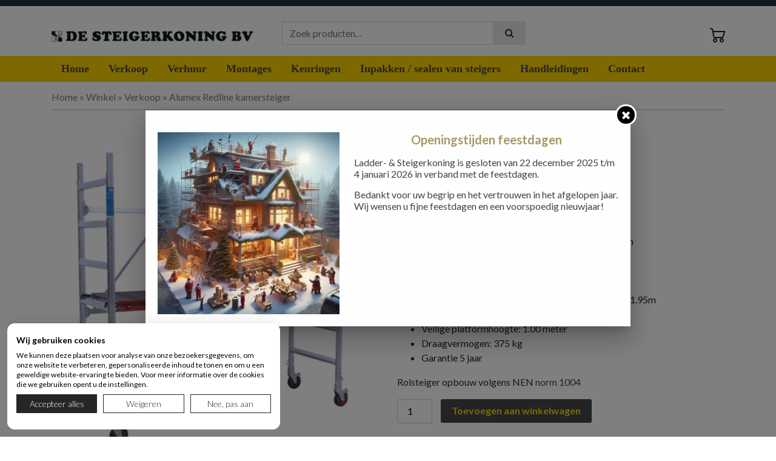

--- FILE ---
content_type: text/html; charset=UTF-8
request_url: https://ladderensteigerkoning.nl/product/klapsteiger-red-line/
body_size: 26702
content:
<!DOCTYPE html>
<html lang="nl-NL">
    <head>
        <meta charset="UTF-8">
        <meta name="viewport" content="width=device-width, initial-scale=1, shrink-to-fit=no">
        <meta name="mobile-web-app-capable" content="yes">
        <meta name="apple-mobile-web-app-capable" content="yes">
        <meta name="apple-mobile-web-app-title" content="De Ladder- en Steigerkoning - ">
        <link rel="profile" href="https://gmpg.org/xfn/11">
        <meta name="author" content="Jip media">
        <link rel="pingback" href="https://ladderensteigerkoning.nl/xmlrpc.php">
        <meta name='robots' content='index, follow, max-image-preview:large, max-snippet:-1, max-video-preview:-1' />
	<style>img:is([sizes="auto" i], [sizes^="auto," i]) { contain-intrinsic-size: 3000px 1500px }</style>
	
	<!-- This site is optimized with the Yoast SEO plugin v26.4 - https://yoast.com/wordpress/plugins/seo/ -->
	<title>Alumex Redline kamersteiger - De Ladder- en Steigerkoning</title>
	<meta name="description" content="Vouwsteiger voor minder zwaar gebruik - ideaal bij veel verslepen / verplaatsen" />
	<link rel="canonical" href="https://ladderensteigerkoning.nl/product/klapsteiger-red-line/" />
	<meta property="og:locale" content="nl_NL" />
	<meta property="og:type" content="article" />
	<meta property="og:title" content="Alumex Redline kamersteiger - De Ladder- en Steigerkoning" />
	<meta property="og:description" content="Vouwsteiger voor minder zwaar gebruik - ideaal bij veel verslepen / verplaatsen" />
	<meta property="og:url" content="https://ladderensteigerkoning.nl/product/klapsteiger-red-line/" />
	<meta property="og:site_name" content="De Ladder- en Steigerkoning" />
	<meta property="og:image" content="https://ladderensteigerkoning.nl/wp-content/uploads/Alumexx-Redline-kamersteiger-75x190x3-meter-werkhoogte-schuin-2.png" />
	<meta property="og:image:width" content="674" />
	<meta property="og:image:height" content="669" />
	<meta property="og:image:type" content="image/png" />
	<meta name="twitter:card" content="summary_large_image" />
	<meta name="twitter:label1" content="Geschatte leestijd" />
	<meta name="twitter:data1" content="3 minuten" />
	<script type="application/ld+json" class="yoast-schema-graph">{"@context":"https://schema.org","@graph":[{"@type":"WebPage","@id":"https://ladderensteigerkoning.nl/product/klapsteiger-red-line/","url":"https://ladderensteigerkoning.nl/product/klapsteiger-red-line/","name":"Alumex Redline kamersteiger - De Ladder- en Steigerkoning","isPartOf":{"@id":"https://ladderensteigerkoning.nl/#website"},"primaryImageOfPage":{"@id":"https://ladderensteigerkoning.nl/product/klapsteiger-red-line/#primaryimage"},"image":{"@id":"https://ladderensteigerkoning.nl/product/klapsteiger-red-line/#primaryimage"},"thumbnailUrl":"https://ladderensteigerkoning.nl/wp-content/uploads/Alumexx-Redline-kamersteiger-75x190x3-meter-werkhoogte-schuin-2.png","description":"Vouwsteiger voor minder zwaar gebruik - ideaal bij veel verslepen / verplaatsen","breadcrumb":{"@id":"https://ladderensteigerkoning.nl/product/klapsteiger-red-line/#breadcrumb"},"inLanguage":"nl-NL","potentialAction":[{"@type":"ReadAction","target":["https://ladderensteigerkoning.nl/product/klapsteiger-red-line/"]}]},{"@type":"ImageObject","inLanguage":"nl-NL","@id":"https://ladderensteigerkoning.nl/product/klapsteiger-red-line/#primaryimage","url":"https://ladderensteigerkoning.nl/wp-content/uploads/Alumexx-Redline-kamersteiger-75x190x3-meter-werkhoogte-schuin-2.png","contentUrl":"https://ladderensteigerkoning.nl/wp-content/uploads/Alumexx-Redline-kamersteiger-75x190x3-meter-werkhoogte-schuin-2.png","width":674,"height":669},{"@type":"BreadcrumbList","@id":"https://ladderensteigerkoning.nl/product/klapsteiger-red-line/#breadcrumb","itemListElement":[{"@type":"ListItem","position":1,"name":"Home","item":"https://ladderensteigerkoning.nl/"},{"@type":"ListItem","position":2,"name":"Winkel","item":"https://ladderensteigerkoning.nl/winkel/"},{"@type":"ListItem","position":3,"name":"Verkoop","item":"https://ladderensteigerkoning.nl/product-categorie/verkoop/"},{"@type":"ListItem","position":4,"name":"Alumex Redline kamersteiger"}]},{"@type":"WebSite","@id":"https://ladderensteigerkoning.nl/#website","url":"https://ladderensteigerkoning.nl/","name":"De Ladder- en Steigerkoning","description":"","publisher":{"@id":"https://ladderensteigerkoning.nl/#organization"},"potentialAction":[{"@type":"SearchAction","target":{"@type":"EntryPoint","urlTemplate":"https://ladderensteigerkoning.nl/?s={search_term_string}"},"query-input":{"@type":"PropertyValueSpecification","valueRequired":true,"valueName":"search_term_string"}}],"inLanguage":"nl-NL"},{"@type":"Organization","@id":"https://ladderensteigerkoning.nl/#organization","name":"de Ladder- en Steigerkoning","url":"https://ladderensteigerkoning.nl/","logo":{"@type":"ImageObject","inLanguage":"nl-NL","@id":"https://ladderensteigerkoning.nl/#/schema/logo/image/","url":"https://ladderensteigerkoning.nl/wp-content/uploads/logo.png","contentUrl":"https://ladderensteigerkoning.nl/wp-content/uploads/logo.png","width":1427,"height":77,"caption":"de Ladder- en Steigerkoning"},"image":{"@id":"https://ladderensteigerkoning.nl/#/schema/logo/image/"}}]}</script>
	<!-- / Yoast SEO plugin. -->


<link rel='dns-prefetch' href='//maxcdn.bootstrapcdn.com' />
<link rel='dns-prefetch' href='//www.googletagmanager.com' />
<link rel="alternate" type="application/rss+xml" title="De Ladder- en Steigerkoning &raquo; feed" href="https://ladderensteigerkoning.nl/feed/" />
<link rel="alternate" type="application/rss+xml" title="De Ladder- en Steigerkoning &raquo; reacties feed" href="https://ladderensteigerkoning.nl/comments/feed/" />
<style id='wp-block-library-inline-css' type='text/css'>
:root{--wp-admin-theme-color:#007cba;--wp-admin-theme-color--rgb:0,124,186;--wp-admin-theme-color-darker-10:#006ba1;--wp-admin-theme-color-darker-10--rgb:0,107,161;--wp-admin-theme-color-darker-20:#005a87;--wp-admin-theme-color-darker-20--rgb:0,90,135;--wp-admin-border-width-focus:2px;--wp-block-synced-color:#7a00df;--wp-block-synced-color--rgb:122,0,223;--wp-bound-block-color:var(--wp-block-synced-color)}@media (min-resolution:192dpi){:root{--wp-admin-border-width-focus:1.5px}}.wp-element-button{cursor:pointer}:root{--wp--preset--font-size--normal:16px;--wp--preset--font-size--huge:42px}:root .has-very-light-gray-background-color{background-color:#eee}:root .has-very-dark-gray-background-color{background-color:#313131}:root .has-very-light-gray-color{color:#eee}:root .has-very-dark-gray-color{color:#313131}:root .has-vivid-green-cyan-to-vivid-cyan-blue-gradient-background{background:linear-gradient(135deg,#00d084,#0693e3)}:root .has-purple-crush-gradient-background{background:linear-gradient(135deg,#34e2e4,#4721fb 50%,#ab1dfe)}:root .has-hazy-dawn-gradient-background{background:linear-gradient(135deg,#faaca8,#dad0ec)}:root .has-subdued-olive-gradient-background{background:linear-gradient(135deg,#fafae1,#67a671)}:root .has-atomic-cream-gradient-background{background:linear-gradient(135deg,#fdd79a,#004a59)}:root .has-nightshade-gradient-background{background:linear-gradient(135deg,#330968,#31cdcf)}:root .has-midnight-gradient-background{background:linear-gradient(135deg,#020381,#2874fc)}.has-regular-font-size{font-size:1em}.has-larger-font-size{font-size:2.625em}.has-normal-font-size{font-size:var(--wp--preset--font-size--normal)}.has-huge-font-size{font-size:var(--wp--preset--font-size--huge)}.has-text-align-center{text-align:center}.has-text-align-left{text-align:left}.has-text-align-right{text-align:right}#end-resizable-editor-section{display:none}.aligncenter{clear:both}.items-justified-left{justify-content:flex-start}.items-justified-center{justify-content:center}.items-justified-right{justify-content:flex-end}.items-justified-space-between{justify-content:space-between}.screen-reader-text{border:0;clip-path:inset(50%);height:1px;margin:-1px;overflow:hidden;padding:0;position:absolute;width:1px;word-wrap:normal!important}.screen-reader-text:focus{background-color:#ddd;clip-path:none;color:#444;display:block;font-size:1em;height:auto;left:5px;line-height:normal;padding:15px 23px 14px;text-decoration:none;top:5px;width:auto;z-index:100000}html :where(.has-border-color){border-style:solid}html :where([style*=border-top-color]){border-top-style:solid}html :where([style*=border-right-color]){border-right-style:solid}html :where([style*=border-bottom-color]){border-bottom-style:solid}html :where([style*=border-left-color]){border-left-style:solid}html :where([style*=border-width]){border-style:solid}html :where([style*=border-top-width]){border-top-style:solid}html :where([style*=border-right-width]){border-right-style:solid}html :where([style*=border-bottom-width]){border-bottom-style:solid}html :where([style*=border-left-width]){border-left-style:solid}html :where(img[class*=wp-image-]){height:auto;max-width:100%}:where(figure){margin:0 0 1em}html :where(.is-position-sticky){--wp-admin--admin-bar--position-offset:var(--wp-admin--admin-bar--height,0px)}@media screen and (max-width:600px){html :where(.is-position-sticky){--wp-admin--admin-bar--position-offset:0px}}
</style>
<style id='classic-theme-styles-inline-css' type='text/css'>
/*! This file is auto-generated */
.wp-block-button__link{color:#fff;background-color:#32373c;border-radius:9999px;box-shadow:none;text-decoration:none;padding:calc(.667em + 2px) calc(1.333em + 2px);font-size:1.125em}.wp-block-file__button{background:#32373c;color:#fff;text-decoration:none}
</style>
<link rel='stylesheet' id='wp-components-css' href='https://ladderensteigerkoning.nl/wp-includes/css/dist/components/style.min.css?ver=6.8.3' type='text/css' media='all' />
<link rel='stylesheet' id='wp-preferences-css' href='https://ladderensteigerkoning.nl/wp-includes/css/dist/preferences/style.min.css?ver=6.8.3' type='text/css' media='all' />
<link rel='stylesheet' id='wp-block-editor-css' href='https://ladderensteigerkoning.nl/wp-includes/css/dist/block-editor/style.min.css?ver=6.8.3' type='text/css' media='all' />
<link rel='stylesheet' id='popup-maker-block-library-style-css' href='https://ladderensteigerkoning.nl/wp-content/plugins/popup-maker/dist/packages/block-library-style.css?ver=dbea705cfafe089d65f1' type='text/css' media='all' />
<link rel='stylesheet' id='contact-form-7-css' href='https://ladderensteigerkoning.nl/wp-content/plugins/contact-form-7/includes/css/styles.css?ver=6.1.3' type='text/css' media='all' />
<link rel='stylesheet' id='style1-css' href='https://ladderensteigerkoning.nl/wp-content/plugins/jip-mini-cart/css/jip-mini-cart.css?ver=6.8.3' type='text/css' media='all' />
<link rel='stylesheet' id='collapscore-css-css' href='https://ladderensteigerkoning.nl/wp-content/plugins/jquery-collapse-o-matic/css/core_style.css?ver=1.0' type='text/css' media='all' />
<link rel='stylesheet' id='collapseomatic-css-css' href='https://ladderensteigerkoning.nl/wp-content/plugins/jquery-collapse-o-matic/css/dark_style.css?ver=1.6' type='text/css' media='all' />
<link rel='stylesheet' id='sow-social-media-buttons-flat-59ed87c2b11c-css' href='https://ladderensteigerkoning.nl/wp-content/uploads/siteorigin-widgets/sow-social-media-buttons-flat-59ed87c2b11c.css?ver=6.8.3' type='text/css' media='all' />
<link rel='stylesheet' id='photoswipe-css' href='https://ladderensteigerkoning.nl/wp-content/plugins/woocommerce/assets/css/photoswipe/photoswipe.min.css?ver=10.3.7' type='text/css' media='all' />
<link rel='stylesheet' id='photoswipe-default-skin-css' href='https://ladderensteigerkoning.nl/wp-content/plugins/woocommerce/assets/css/photoswipe/default-skin/default-skin.min.css?ver=10.3.7' type='text/css' media='all' />
<link rel='stylesheet' id='woocommerce-layout-css' href='https://ladderensteigerkoning.nl/wp-content/plugins/woocommerce/assets/css/woocommerce-layout.css?ver=10.3.7' type='text/css' media='all' />
<link rel='stylesheet' id='woocommerce-smallscreen-css' href='https://ladderensteigerkoning.nl/wp-content/plugins/woocommerce/assets/css/woocommerce-smallscreen.css?ver=10.3.7' type='text/css' media='only screen and (max-width: 768px)' />
<link rel='stylesheet' id='woocommerce-general-css' href='https://ladderensteigerkoning.nl/wp-content/plugins/woocommerce/assets/css/woocommerce.css?ver=10.3.7' type='text/css' media='all' />
<style id='woocommerce-inline-inline-css' type='text/css'>
.woocommerce form .form-row .required { visibility: visible; }
</style>
<link rel='stylesheet' id='wpcf7-redirect-script-frontend-css' href='https://ladderensteigerkoning.nl/wp-content/plugins/wpcf7-redirect/build/assets/frontend-script.css?ver=2c532d7e2be36f6af233' type='text/css' media='all' />
<link rel='stylesheet' id='brands-styles-css' href='https://ladderensteigerkoning.nl/wp-content/plugins/woocommerce/assets/css/brands.css?ver=10.3.7' type='text/css' media='all' />
<link rel='stylesheet' id='parente2-style-css' href='https://ladderensteigerkoning.nl/wp-content/themes/jip-ecommerce/style.css?ver=6.8.3' type='text/css' media='all' />
<link rel='stylesheet' id='childe2-style-css' href='https://ladderensteigerkoning.nl/wp-content/themes/ladderensteigerkoning/style.css?ver=6.8.3' type='text/css' media='all' />
<link rel='stylesheet' id='jip_ecommerce-bootstrap-css' href='https://ladderensteigerkoning.nl/wp-content/themes/jip-ecommerce/bootstrap/css/bootstrap.css' type='text/css' media='all' />
<link rel='stylesheet' id='jip_ecommerce-theme-css' href='https://ladderensteigerkoning.nl/wp-content/themes/jip-ecommerce/css/theme.css' type='text/css' media='all' />
<link rel='stylesheet' id='jip_ecommerce-jipicon-css' href='https://ladderensteigerkoning.nl/wp-content/themes/jip-ecommerce/css/jip-icon.css' type='text/css' media='all' />
<link rel='stylesheet' id='jip_ecommerce-woocommerce-css' href='https://ladderensteigerkoning.nl/wp-content/themes/jip-ecommerce/css/woocommerce.css' type='text/css' media='all' />
<link rel='stylesheet' id='jip_ecommerce-fontawesome-css' href='//maxcdn.bootstrapcdn.com/font-awesome/4.7.0/css/font-awesome.min.css' type='text/css' media='all' />
<link rel='stylesheet' id='jip_ecommerce-style-css' href='https://ladderensteigerkoning.nl/wp-content/themes/ladderensteigerkoning/style.css' type='text/css' media='all' />
<link rel='stylesheet' id='mollie-applepaydirect-css' href='https://ladderensteigerkoning.nl/wp-content/plugins/mollie-payments-for-woocommerce/public/css/mollie-applepaydirect.min.css?ver=1764058771' type='text/css' media='screen' />
<link rel='stylesheet' id='popup-maker-site-css' href='//ladderensteigerkoning.nl/wp-content/uploads/pum/pum-site-styles.css?generated=1750331371&#038;ver=1.21.5' type='text/css' media='all' />
<link rel='stylesheet' id='cf7cf-style-css' href='https://ladderensteigerkoning.nl/wp-content/plugins/cf7-conditional-fields/style.css?ver=2.6.6' type='text/css' media='all' />
<link rel='stylesheet' id='font-awesome-css' href='https://ladderensteigerkoning.nl/wp-content/plugins/popup-anything-on-click/assets/css/font-awesome.min.css?ver=2.9.1' type='text/css' media='all' />
<link rel='stylesheet' id='popupaoc-public-style-css' href='https://ladderensteigerkoning.nl/wp-content/plugins/popup-anything-on-click/assets/css/popupaoc-public.css?ver=2.9.1' type='text/css' media='all' />
<script type="text/javascript" src="https://ladderensteigerkoning.nl/wp-includes/js/jquery/jquery.min.js?ver=3.7.1" id="jquery-core-js"></script>
<script type="text/javascript" src="https://ladderensteigerkoning.nl/wp-includes/js/jquery/jquery-migrate.min.js?ver=3.4.1" id="jquery-migrate-js"></script>
<script type="text/javascript" id="gtmkit-js-before" data-cfasync="false" data-nowprocket="" data-cookieconsent="ignore">
/* <![CDATA[ */
		window.gtmkit_settings = {"datalayer_name":"dataLayer","console_log":false,"wc":{"use_sku":false,"pid_prefix":"","add_shipping_info":{"config":1},"add_payment_info":{"config":1},"view_item":{"config":0},"view_item_list":{"config":0},"wishlist":false,"css_selectors":{"product_list_select_item":".products .product:not(.product-category) a:not(.add_to_cart_button.ajax_add_to_cart,.add_to_wishlist),.wc-block-grid__products li:not(.product-category) a:not(.add_to_cart_button.ajax_add_to_cart,.add_to_wishlist),.woocommerce-grouped-product-list-item__label a:not(.add_to_wishlist)","product_list_element":".product,.wc-block-grid__product","product_list_exclude":"","product_list_add_to_cart":".add_to_cart_button.ajax_add_to_cart:not(.single_add_to_cart_button)"},"text":{"wp-block-handpicked-products":"Handpicked Products","wp-block-product-best-sellers":"Best Sellers","wp-block-product-category":"Product Category","wp-block-product-new":"New Products","wp-block-product-on-sale":"Products On Sale","wp-block-products-by-attribute":"Products By Attribute","wp-block-product-tag":"Product Tag","wp-block-product-top-rated":"Top Rated Products","shipping-tier-not-found":"Shipping tier not found","payment-method-not-found":"Payment method not found"}}};
		window.gtmkit_data = {"wc":{"currency":"EUR","is_cart":false,"is_checkout":false,"blocks":{}}};
		window.dataLayer = window.dataLayer || [];
				
/* ]]> */
</script>
<script type="text/javascript" src="https://ladderensteigerkoning.nl/wp-content/plugins/woocommerce/assets/js/zoom/jquery.zoom.min.js?ver=1.7.21-wc.10.3.7" id="wc-zoom-js" defer="defer" data-wp-strategy="defer"></script>
<script type="text/javascript" src="https://ladderensteigerkoning.nl/wp-content/plugins/woocommerce/assets/js/flexslider/jquery.flexslider.min.js?ver=2.7.2-wc.10.3.7" id="wc-flexslider-js" defer="defer" data-wp-strategy="defer"></script>
<script type="text/javascript" src="https://ladderensteigerkoning.nl/wp-content/plugins/woocommerce/assets/js/photoswipe/photoswipe.min.js?ver=4.1.1-wc.10.3.7" id="wc-photoswipe-js" defer="defer" data-wp-strategy="defer"></script>
<script type="text/javascript" src="https://ladderensteigerkoning.nl/wp-content/plugins/woocommerce/assets/js/photoswipe/photoswipe-ui-default.min.js?ver=4.1.1-wc.10.3.7" id="wc-photoswipe-ui-default-js" defer="defer" data-wp-strategy="defer"></script>
<script type="text/javascript" id="wc-single-product-js-extra">
/* <![CDATA[ */
var wc_single_product_params = {"i18n_required_rating_text":"Selecteer een waardering","i18n_rating_options":["1 van de 5 sterren","2 van de 5 sterren","3 van de 5 sterren","4 van de 5 sterren","5 van de 5 sterren"],"i18n_product_gallery_trigger_text":"Afbeeldinggalerij in volledig scherm bekijken","review_rating_required":"yes","flexslider":{"rtl":false,"animation":"slide","smoothHeight":true,"directionNav":false,"controlNav":"thumbnails","slideshow":false,"animationSpeed":500,"animationLoop":false,"allowOneSlide":false},"zoom_enabled":"1","zoom_options":[],"photoswipe_enabled":"1","photoswipe_options":{"shareEl":false,"closeOnScroll":false,"history":false,"hideAnimationDuration":0,"showAnimationDuration":0},"flexslider_enabled":"1"};
/* ]]> */
</script>
<script type="text/javascript" src="https://ladderensteigerkoning.nl/wp-content/plugins/woocommerce/assets/js/frontend/single-product.min.js?ver=10.3.7" id="wc-single-product-js" defer="defer" data-wp-strategy="defer"></script>
<script type="text/javascript" src="https://ladderensteigerkoning.nl/wp-content/plugins/woocommerce/assets/js/jquery-blockui/jquery.blockUI.min.js?ver=2.7.0-wc.10.3.7" id="wc-jquery-blockui-js" defer="defer" data-wp-strategy="defer"></script>
<script type="text/javascript" src="https://ladderensteigerkoning.nl/wp-content/plugins/woocommerce/assets/js/js-cookie/js.cookie.min.js?ver=2.1.4-wc.10.3.7" id="wc-js-cookie-js" defer="defer" data-wp-strategy="defer"></script>
<script type="text/javascript" id="woocommerce-js-extra">
/* <![CDATA[ */
var woocommerce_params = {"ajax_url":"\/wp-admin\/admin-ajax.php","wc_ajax_url":"\/?wc-ajax=%%endpoint%%","i18n_password_show":"Wachtwoord weergeven","i18n_password_hide":"Wachtwoord verbergen"};
/* ]]> */
</script>
<script type="text/javascript" src="https://ladderensteigerkoning.nl/wp-content/plugins/woocommerce/assets/js/frontend/woocommerce.min.js?ver=10.3.7" id="woocommerce-js" defer="defer" data-wp-strategy="defer"></script>
<script type="text/javascript" id="gtmkit-container-js-after" data-cfasync="false" data-nowprocket="" data-cookieconsent="ignore">
/* <![CDATA[ */
/* Google Tag Manager */
(function(w,d,s,l,i){w[l]=w[l]||[];w[l].push({'gtm.start':
new Date().getTime(),event:'gtm.js'});var f=d.getElementsByTagName(s)[0],
j=d.createElement(s),dl=l!='dataLayer'?'&l='+l:'';j.async=true;j.src=
'https://www.googletagmanager.com/gtm.js?id='+i+dl;f.parentNode.insertBefore(j,f);
})(window,document,'script','dataLayer','GTM-K7J3NGD');
/* End Google Tag Manager */
/* ]]> */
</script>
<script type="text/javascript" src="https://ladderensteigerkoning.nl/wp-content/plugins/gtm-kit/assets/integration/woocommerce.js?ver=2.6.0" id="gtmkit-woocommerce-js" defer="defer" data-wp-strategy="defer"></script>
<script type="text/javascript" src="https://ladderensteigerkoning.nl/wp-content/plugins/gtm-kit/assets/integration/contact-form-7.js?ver=2.6.0" id="gtmkit-cf7-js" defer="defer" data-wp-strategy="defer"></script>
<script type="text/javascript" id="gtmkit-datalayer-js-before" data-cfasync="false" data-nowprocket="" data-cookieconsent="ignore">
/* <![CDATA[ */
const gtmkit_dataLayer_content = {"pageType":"product-page","productType":"simple","event":"view_item","ecommerce":{"items":[{"id":"8483","item_id":"8483","item_name":"Alumex Redline kamersteiger","currency":"EUR","price":435,"item_category":"Verkoop"}],"value":435,"currency":"EUR"}};
dataLayer.push( gtmkit_dataLayer_content );
/* ]]> */
</script>
<script type="text/javascript" src="https://ladderensteigerkoning.nl/wp-content/themes/ladderensteigerkoning/js/jquery.app.js?ver=6.8.3" id="jqueryapp-js"></script>
<link rel="https://api.w.org/" href="https://ladderensteigerkoning.nl/wp-json/" /><link rel="alternate" title="JSON" type="application/json" href="https://ladderensteigerkoning.nl/wp-json/wp/v2/product/8483" /><link rel="alternate" title="oEmbed (JSON)" type="application/json+oembed" href="https://ladderensteigerkoning.nl/wp-json/oembed/1.0/embed?url=https%3A%2F%2Fladderensteigerkoning.nl%2Fproduct%2Fklapsteiger-red-line%2F" />
<link rel="alternate" title="oEmbed (XML)" type="text/xml+oembed" href="https://ladderensteigerkoning.nl/wp-json/oembed/1.0/embed?url=https%3A%2F%2Fladderensteigerkoning.nl%2Fproduct%2Fklapsteiger-red-line%2F&#038;format=xml" />

<!-- This website runs the Product Feed PRO for WooCommerce by AdTribes.io plugin - version woocommercesea_option_installed_version -->

<!-- Global site tag (gtag.js) - Google Analytics -->
<script async src="https://www.googletagmanager.com/gtag/js?id=UA-12349817-15"></script>
<script>
  window.dataLayer = window.dataLayer || [];
  function gtag(){dataLayer.push(arguments);}
  gtag('js', new Date());

  gtag('config', 'UA-12349817-15');
</script>

<!-- Global site tag (gtag.js) - Google Analytics -->
<script async src="https://www.googletagmanager.com/gtag/js?id=G-GNCYN771DS"></script>
<script>
  window.dataLayer = window.dataLayer || [];
  function gtag(){dataLayer.push(arguments);}
  gtag('js', new Date());

  gtag('config', 'G-GNCYN771DS');
</script>

	<noscript><style>.woocommerce-product-gallery{ opacity: 1 !important; }</style></noscript>
	<link rel="icon" href="https://ladderensteigerkoning.nl/wp-content/uploads/cropped-cropped-favicoon-512x510-1-32x32.png" sizes="32x32" />
<link rel="icon" href="https://ladderensteigerkoning.nl/wp-content/uploads/cropped-cropped-favicoon-512x510-1-192x192.png" sizes="192x192" />
<link rel="apple-touch-icon" href="https://ladderensteigerkoning.nl/wp-content/uploads/cropped-cropped-favicoon-512x510-1-180x180.png" />
<meta name="msapplication-TileImage" content="https://ladderensteigerkoning.nl/wp-content/uploads/cropped-cropped-favicoon-512x510-1-270x270.png" />
		<style type="text/css" id="wp-custom-css">
			#verhuur-gerelateerd .add_to_cart_button{
	display:none;
}
#panel-6197-1-0-0, 
#panel-6197-1-0-1 {
	display:inline-block;
}
#panel-6197-1-0-0::after, 
#panel-6197-1-0-1::after { 
	clear:both; 
}
.btn-actie-pdf, 
.btn-actie-form { 
	float:left;
	margin-right: 30px;
  margin-bottom: 15px;
}
.top-bar {
    display: none;
}
.woocommerce-billing-fields .form-row, .woocommerce-shipping-fields .form-row, .woocommerce-additional-fields .form-row {
    display: flex;
    flex-direction: column;
    align-items: flex-start;
    align-content: flex-start;
}
.woocommerce-billing-fields .woocommerce-input-wrapper, .woocommerce-shipping-fields .woocommerce-input-wrapper, .woocommerce-additional-fields .woocommerce-input-wrapper {
	width: 100%;
}		</style>
		    </head>
    <body data-rsssl=1 class="wp-singular product-template-default single single-product postid-8483 wp-custom-logo wp-embed-responsive wp-theme-jip-ecommerce wp-child-theme-ladderensteigerkoning theme-jip-ecommerce woocommerce woocommerce-page woocommerce-no-js">
                <div class="hfeed site" id="page">
            <header>
                <div id="info-balk">
                <div class="container">
                <div>
                    </div>
                                    </div>
                                    </div>
                <div class="top-bar">
                    <div class="container">
                        <div class="row">
                            <div class="col-md-6 topbar-left">
                                                            </div>
                            <div class="col-md-6 topbar-right">
                                                            </div>
                        </div>
                    </div>
                </div>
                <div itemscope="" itemtype="http://schema.org/WebSite" id="wrapper-navbar">
                    <a class="skip-link sr-only sr-only-focusable" href="#content">Skip to content</a>
                    <div class="header-top"> 
                        <div class="container">
                            <div class="row">
                                <div class="col-md-4 header-left col-6">
                                                                            <a href="https://ladderensteigerkoning.nl/" class="navbar-brand custom-logo-link" rel="home"><img width="1427" height="77" src="https://ladderensteigerkoning.nl/wp-content/uploads/logo.png" class="img-fluid" alt="De Ladder- en Steigerkoning" decoding="async" fetchpriority="high" srcset="https://ladderensteigerkoning.nl/wp-content/uploads/logo.png 1427w, https://ladderensteigerkoning.nl/wp-content/uploads/logo-600x32.png 600w, https://ladderensteigerkoning.nl/wp-content/uploads/logo-300x16.png 300w, https://ladderensteigerkoning.nl/wp-content/uploads/logo-1024x55.png 1024w, https://ladderensteigerkoning.nl/wp-content/uploads/logo-768x41.png 768w" sizes="(max-width: 1427px) 100vw, 1427px" /></a>                                                                    </div>                                 
                                                                    <div class="col-md-8 header-right col-6">
                                        <div id="woocommerce_product_search-5" class="widget woocommerce widget_product_search"><form role="search" method="get" class="woocommerce-product-search" action="https://ladderensteigerkoning.nl/">
	<label class="screen-reader-text" for="woocommerce-product-search-field-0">Zoeken naar:</label>
	<input type="search" id="woocommerce-product-search-field-0" class="search-field" placeholder="Zoek producten&hellip;" value="" name="s" />
<button class="submit btn btn-primary" type="submit" <span class="icon"><i class="fa fa-search"></i></span></button>
	<input type="hidden" name="post_type" value="product" />
</form>
</div><div id="text-10" class="widget widget_text">			<div class="textwidget">        <li><a class="menu-item cart-contents" href="https://ladderensteigerkoning.nl/winkelmand/" title="Winkelwagentje [jip_winkelwagentje]">
	            </a></li>
        
</div>
		</div>                                    </div>
                                                            </div>
                        </div>
                    </div>
                </div>
                <nav class="navbar navbar-expand-lg sticky">
                    <div class="container">
                        <button class="navbar-toggler text-right w-100" type="button" data-toggle="collapse" data-target="#navbarsExample07" aria-controls="navbarsExample07" aria-expanded="false" aria-label="Toggle navigation">
                            <li class="navbar-toggler-icon">
                                <p>Menu</p>
                            </li>
                        </button>
                        <div class="collapse navbar-collapse" id="navbarsExample07">
                            <ul id="menu-hoofd-menu" class="navbar-nav mr-auto"><li itemscope="itemscope" itemtype="https://www.schema.org/SiteNavigationElement" id="menu-item-5570" class="menu-item menu-item-type-post_type menu-item-object-page menu-item-home menu-item-5570 nav-item"><a title="Home" href="https://ladderensteigerkoning.nl/" class="nav-link">Home</a></li>
<li itemscope="itemscope" itemtype="https://www.schema.org/SiteNavigationElement" id="menu-item-5720" class="nav-columns-2 menu-item menu-item-type-taxonomy menu-item-object-product_cat current-product-ancestor current-menu-parent current-product-parent menu-item-has-children dropdown active menu-item-5720 nav-item"><a title="Verkoop" href="https://ladderensteigerkoning.nl/product-categorie/verkoop/" class="nav-link">Verkoop</a>
<ul class="dropdown-menu"  role="menu">
	<li itemscope="itemscope" itemtype="https://www.schema.org/SiteNavigationElement" id="menu-item-6716" class="menu-item menu-item-type-taxonomy menu-item-object-product_cat menu-item-6716 nav-item"><a title="Rolsteiger" href="https://ladderensteigerkoning.nl/product-categorie/verkoop/rolsteiger/" class="dropdown-item">Rolsteiger</a></li>
	<li itemscope="itemscope" itemtype="https://www.schema.org/SiteNavigationElement" id="menu-item-6717" class="menu-item menu-item-type-taxonomy menu-item-object-product_cat menu-item-6717 nav-item"><a title="Steiger onderdelen" href="https://ladderensteigerkoning.nl/product-categorie/verkoop/steiger-onderdelen/" class="dropdown-item">Steiger onderdelen</a></li>
	<li itemscope="itemscope" itemtype="https://www.schema.org/SiteNavigationElement" id="menu-item-6712" class="menu-item menu-item-type-taxonomy menu-item-object-product_cat menu-item-6712 nav-item"><a title="Ladders" href="https://ladderensteigerkoning.nl/product-categorie/verkoop/ladder/" class="dropdown-item">Ladders</a></li>
	<li itemscope="itemscope" itemtype="https://www.schema.org/SiteNavigationElement" id="menu-item-6713" class="menu-item menu-item-type-taxonomy menu-item-object-product_cat menu-item-6713 nav-item"><a title="Ladderdoppen" href="https://ladderensteigerkoning.nl/product-categorie/verkoop/ladderdoppen/" class="dropdown-item">Ladderdoppen</a></li>
	<li itemscope="itemscope" itemtype="https://www.schema.org/SiteNavigationElement" id="menu-item-6720" class="menu-item menu-item-type-taxonomy menu-item-object-product_cat menu-item-6720 nav-item"><a title="Trappen" href="https://ladderensteigerkoning.nl/product-categorie/verkoop/trappen/" class="dropdown-item">Trappen</a></li>
	<li itemscope="itemscope" itemtype="https://www.schema.org/SiteNavigationElement" id="menu-item-6718" class="menu-item menu-item-type-taxonomy menu-item-object-product_cat menu-item-6718 nav-item"><a title="Steigergaas" href="https://ladderensteigerkoning.nl/product-categorie/verkoop/steigergaas/" class="dropdown-item">Steigergaas</a></li>
	<li itemscope="itemscope" itemtype="https://www.schema.org/SiteNavigationElement" id="menu-item-6722" class="menu-item menu-item-type-taxonomy menu-item-object-product_cat menu-item-6722 nav-item"><a title="Accessoires" href="https://ladderensteigerkoning.nl/product-categorie/verkoop/accessoires/" class="dropdown-item">Accessoires</a></li>
	<li itemscope="itemscope" itemtype="https://www.schema.org/SiteNavigationElement" id="menu-item-6784" class="menu-item menu-item-type-taxonomy menu-item-object-product_cat menu-item-6784 nav-item"><a title="Aluminium dakrandbeveiliging" href="https://ladderensteigerkoning.nl/product-categorie/verkoop/aluminium-dakrandbeveiliging/" class="dropdown-item">Aluminium dakrandbeveiliging</a></li>
	<li itemscope="itemscope" itemtype="https://www.schema.org/SiteNavigationElement" id="menu-item-6785" class="menu-item menu-item-type-taxonomy menu-item-object-product_cat menu-item-6785 nav-item"><a title="Aluminium loopbrug" href="https://ladderensteigerkoning.nl/product-categorie/verkoop/aluminium-loopbrug/" class="dropdown-item">Aluminium loopbrug</a></li>
	<li itemscope="itemscope" itemtype="https://www.schema.org/SiteNavigationElement" id="menu-item-6786" class="menu-item menu-item-type-taxonomy menu-item-object-product_cat menu-item-6786 nav-item"><a title="Dekkleed" href="https://ladderensteigerkoning.nl/product-categorie/verkoop/dekkleed/" class="dropdown-item">Dekkleed</a></li>
	<li itemscope="itemscope" itemtype="https://www.schema.org/SiteNavigationElement" id="menu-item-6714" class="menu-item menu-item-type-taxonomy menu-item-object-product_cat menu-item-6714 nav-item"><a title="Occasions" href="https://ladderensteigerkoning.nl/product-categorie/verkoop/occasions/" class="dropdown-item">Occasions</a></li>
	<li itemscope="itemscope" itemtype="https://www.schema.org/SiteNavigationElement" id="menu-item-6715" class="menu-item menu-item-type-taxonomy menu-item-object-product_cat menu-item-6715 nav-item"><a title="PBM" href="https://ladderensteigerkoning.nl/product-categorie/verkoop/pbm/" class="dropdown-item">PBM</a></li>
	<li itemscope="itemscope" itemtype="https://www.schema.org/SiteNavigationElement" id="menu-item-6719" class="menu-item menu-item-type-taxonomy menu-item-object-product_cat menu-item-6719 nav-item"><a title="Steigerhout" href="https://ladderensteigerkoning.nl/product-categorie/verkoop/steigerhout/" class="dropdown-item">Steigerhout</a></li>
</ul>
</li>
<li itemscope="itemscope" itemtype="https://www.schema.org/SiteNavigationElement" id="menu-item-5742" class="nav-columns-3 menu-item menu-item-type-taxonomy menu-item-object-product_cat menu-item-has-children dropdown menu-item-5742 nav-item"><a title="Verhuur" href="https://ladderensteigerkoning.nl/product-categorie/verhuur/" class="nav-link">Verhuur</a>
<ul class="dropdown-menu"  role="menu">
	<li itemscope="itemscope" itemtype="https://www.schema.org/SiteNavigationElement" id="menu-item-9252" class="menu-item menu-item-type-post_type menu-item-object-page menu-item-9252 nav-item"><a title="Rolsteiger huren" href="https://ladderensteigerkoning.nl/rolsteiger-huren/" class="dropdown-item">Rolsteiger huren</a></li>
	<li itemscope="itemscope" itemtype="https://www.schema.org/SiteNavigationElement" id="menu-item-9253" class="menu-item menu-item-type-post_type menu-item-object-page menu-item-9253 nav-item"><a title="Hoogwerker huren" href="https://ladderensteigerkoning.nl/hoogwerker-huren/" class="dropdown-item">Hoogwerker huren</a></li>
	<li itemscope="itemscope" itemtype="https://www.schema.org/SiteNavigationElement" id="menu-item-9250" class="menu-item menu-item-type-post_type menu-item-object-page menu-item-9250 nav-item"><a title="Gevelsteiger huren" href="https://ladderensteigerkoning.nl/gevelsteiger-huren/" class="dropdown-item">Gevelsteiger huren</a></li>
	<li itemscope="itemscope" itemtype="https://www.schema.org/SiteNavigationElement" id="menu-item-6752" class="menu-item menu-item-type-taxonomy menu-item-object-product_cat menu-item-6752 nav-item"><a title="Staalsteigermateriaal" href="https://ladderensteigerkoning.nl/product-categorie/verhuur/staalsteigermateriaal/" class="dropdown-item">Staalsteigermateriaal</a></li>
	<li itemscope="itemscope" itemtype="https://www.schema.org/SiteNavigationElement" id="menu-item-6733" class="menu-item menu-item-type-taxonomy menu-item-object-product_cat menu-item-6733 nav-item"><a title="Hef- en hijswerktuigen" href="https://ladderensteigerkoning.nl/product-categorie/verhuur/hef-en-hijswerktuigen/" class="dropdown-item">Hef- en hijswerktuigen</a></li>
	<li itemscope="itemscope" itemtype="https://www.schema.org/SiteNavigationElement" id="menu-item-6753" class="menu-item menu-item-type-taxonomy menu-item-object-product_cat menu-item-6753 nav-item"><a title="Steigermateriaal / Loopbruggen" href="https://ladderensteigerkoning.nl/product-categorie/verhuur/steigermateriaal-loopbruggen/" class="dropdown-item">Steigermateriaal / Loopbruggen</a></li>
	<li itemscope="itemscope" itemtype="https://www.schema.org/SiteNavigationElement" id="menu-item-6732" class="menu-item menu-item-type-taxonomy menu-item-object-product_cat menu-item-6732 nav-item"><a title="Hangbruginstallaties" href="https://ladderensteigerkoning.nl/product-categorie/verhuur/hangbruginstallaties/" class="dropdown-item">Hangbruginstallaties</a></li>
	<li itemscope="itemscope" itemtype="https://www.schema.org/SiteNavigationElement" id="menu-item-9251" class="menu-item menu-item-type-post_type menu-item-object-page menu-item-9251 nav-item"><a title="Metselsteiger huren" href="https://ladderensteigerkoning.nl/metselsteiger-huren/" class="dropdown-item">Metselsteiger huren</a></li>
	<li itemscope="itemscope" itemtype="https://www.schema.org/SiteNavigationElement" id="menu-item-6756" class="menu-item menu-item-type-taxonomy menu-item-object-product_cat menu-item-6756 nav-item"><a title="Verhuur Dakrandbeveiliging" href="https://ladderensteigerkoning.nl/product-categorie/verhuur/verhuur-dakrandbeveiliging/" class="dropdown-item">Verhuur Dakrandbeveiliging</a></li>
	<li itemscope="itemscope" itemtype="https://www.schema.org/SiteNavigationElement" id="menu-item-6755" class="menu-item menu-item-type-taxonomy menu-item-object-product_cat menu-item-6755 nav-item"><a title="Trap Verhuur" href="https://ladderensteigerkoning.nl/product-categorie/verhuur/trap-verhuur/" class="dropdown-item">Trap Verhuur</a></li>
	<li itemscope="itemscope" itemtype="https://www.schema.org/SiteNavigationElement" id="menu-item-6737" class="menu-item menu-item-type-taxonomy menu-item-object-product_cat menu-item-6737 nav-item"><a title="Ladder Verhuur" href="https://ladderensteigerkoning.nl/product-categorie/verhuur/ladder-verhuur/" class="dropdown-item">Ladder Verhuur</a></li>
	<li itemscope="itemscope" itemtype="https://www.schema.org/SiteNavigationElement" id="menu-item-6728" class="menu-item menu-item-type-taxonomy menu-item-object-product_cat menu-item-6728 nav-item"><a title="Doorwerkmateriaal" href="https://ladderensteigerkoning.nl/product-categorie/verhuur/doorwerkmateriaal/" class="dropdown-item">Doorwerkmateriaal</a></li>
	<li itemscope="itemscope" itemtype="https://www.schema.org/SiteNavigationElement" id="menu-item-6724" class="menu-item menu-item-type-taxonomy menu-item-object-product_cat menu-item-6724 nav-item"><a title="Aanhangwagens / Bagagedragers" href="https://ladderensteigerkoning.nl/product-categorie/verhuur/aanhangwagens-bagagedragers/" class="dropdown-item">Aanhangwagens / Bagagedragers</a></li>
	<li itemscope="itemscope" itemtype="https://www.schema.org/SiteNavigationElement" id="menu-item-6726" class="menu-item menu-item-type-taxonomy menu-item-object-product_cat menu-item-6726 nav-item"><a title="Autogereedschap / Autoverhuur" href="https://ladderensteigerkoning.nl/product-categorie/verhuur/autogereedschap-autoverhuur/" class="dropdown-item">Autogereedschap / Autoverhuur</a></li>
	<li itemscope="itemscope" itemtype="https://www.schema.org/SiteNavigationElement" id="menu-item-6727" class="menu-item menu-item-type-taxonomy menu-item-object-product_cat menu-item-6727 nav-item"><a title="Beton- en metselwerken" href="https://ladderensteigerkoning.nl/product-categorie/verhuur/beton-en-metselwerken/" class="dropdown-item">Beton- en metselwerken</a></li>
	<li itemscope="itemscope" itemtype="https://www.schema.org/SiteNavigationElement" id="menu-item-6729" class="menu-item menu-item-type-taxonomy menu-item-object-product_cat menu-item-6729 nav-item"><a title="Elektrisch handgereedschap" href="https://ladderensteigerkoning.nl/product-categorie/verhuur/elektrisch-handgereedschap/" class="dropdown-item">Elektrisch handgereedschap</a></li>
	<li itemscope="itemscope" itemtype="https://www.schema.org/SiteNavigationElement" id="menu-item-6730" class="menu-item menu-item-type-taxonomy menu-item-object-product_cat menu-item-6730 nav-item"><a title="Feestartikelen" href="https://ladderensteigerkoning.nl/product-categorie/verhuur/feestartikelen/" class="dropdown-item">Feestartikelen</a></li>
	<li itemscope="itemscope" itemtype="https://www.schema.org/SiteNavigationElement" id="menu-item-6731" class="menu-item menu-item-type-taxonomy menu-item-object-product_cat menu-item-6731 nav-item"><a title="Grondverzet / Minitrekker" href="https://ladderensteigerkoning.nl/product-categorie/verhuur/grondverzet-minitrekker/" class="dropdown-item">Grondverzet / Minitrekker</a></li>
	<li itemscope="itemscope" itemtype="https://www.schema.org/SiteNavigationElement" id="menu-item-6734" class="menu-item menu-item-type-taxonomy menu-item-object-product_cat menu-item-6734 nav-item"><a title="Heftruck / Verreiker" href="https://ladderensteigerkoning.nl/product-categorie/verhuur/heftruck-verreiker/" class="dropdown-item">Heftruck / Verreiker</a></li>
	<li itemscope="itemscope" itemtype="https://www.schema.org/SiteNavigationElement" id="menu-item-6750" class="menu-item menu-item-type-taxonomy menu-item-object-product_cat menu-item-6750 nav-item"><a title="Schoonmaakmachines" href="https://ladderensteigerkoning.nl/product-categorie/verhuur/schoonmaakmachines/" class="dropdown-item">Schoonmaakmachines</a></li>
	<li itemscope="itemscope" itemtype="https://www.schema.org/SiteNavigationElement" id="menu-item-6754" class="menu-item menu-item-type-taxonomy menu-item-object-product_cat menu-item-6754 nav-item"><a title="Terrasverwarmers" href="https://ladderensteigerkoning.nl/product-categorie/verhuur/terrasverwarmers/" class="dropdown-item">Terrasverwarmers</a></li>
	<li itemscope="itemscope" itemtype="https://www.schema.org/SiteNavigationElement" id="menu-item-6757" class="menu-item menu-item-type-taxonomy menu-item-object-product_cat menu-item-6757 nav-item"><a title="Verwarming en droging" href="https://ladderensteigerkoning.nl/product-categorie/verhuur/verwarming-en-droging/" class="dropdown-item">Verwarming en droging</a></li>
	<li itemscope="itemscope" itemtype="https://www.schema.org/SiteNavigationElement" id="menu-item-6758" class="menu-item menu-item-type-taxonomy menu-item-object-product_cat menu-item-6758 nav-item"><a title="Zaag en schuurmachines" href="https://ladderensteigerkoning.nl/product-categorie/verhuur/zaag-en-schuurmachines/" class="dropdown-item">Zaag en schuurmachines</a></li>
</ul>
</li>
<li itemscope="itemscope" itemtype="https://www.schema.org/SiteNavigationElement" id="menu-item-10658" class="menu-item menu-item-type-post_type menu-item-object-page menu-item-10658 nav-item"><a title="Montages" href="https://ladderensteigerkoning.nl/montages/" class="nav-link">Montages</a></li>
<li itemscope="itemscope" itemtype="https://www.schema.org/SiteNavigationElement" id="menu-item-5579" class="menu-item menu-item-type-post_type menu-item-object-page menu-item-5579 nav-item"><a title="Keuringen" href="https://ladderensteigerkoning.nl/keuringen/" class="nav-link">Keuringen</a></li>
<li itemscope="itemscope" itemtype="https://www.schema.org/SiteNavigationElement" id="menu-item-7390" class="menu-item menu-item-type-post_type menu-item-object-page menu-item-7390 nav-item"><a title="Inpakken / sealen van steigers" href="https://ladderensteigerkoning.nl/inpakken-sealen-steigers/" class="nav-link">Inpakken / sealen van steigers</a></li>
<li itemscope="itemscope" itemtype="https://www.schema.org/SiteNavigationElement" id="menu-item-7434" class="menu-item menu-item-type-post_type menu-item-object-page menu-item-7434 nav-item"><a title="Handleidingen" href="https://ladderensteigerkoning.nl/handleidingen-klusprojecten/" class="nav-link">Handleidingen</a></li>
<li itemscope="itemscope" itemtype="https://www.schema.org/SiteNavigationElement" id="menu-item-5638" class="menu-item menu-item-type-post_type menu-item-object-page menu-item-5638 nav-item"><a title="Contact" href="https://ladderensteigerkoning.nl/contact/" class="nav-link">Contact</a></li>
</ul>                        </div>
                    </div>
                </nav>
                <div id="zoekbalk">
                <div class="container">
                <div>
                                                        <div id="woocommerce_product_search-4" class="topbar-widget widget woocommerce widget_product_search"><form role="search" method="get" class="woocommerce-product-search" action="https://ladderensteigerkoning.nl/">
	<label class="screen-reader-text" for="woocommerce-product-search-field-1">Zoeken naar:</label>
	<input type="search" id="woocommerce-product-search-field-1" class="search-field" placeholder="Zoek producten&hellip;" value="" name="s" />
<button class="submit btn btn-primary" type="submit" <span class="icon"><i class="fa fa-search"></i></span></button>
	<input type="hidden" name="post_type" value="product" />
</form>
</div>                                </div>
                                    </div>
                                    </div>
            </header>
            <div>
<div id="page-breadcrumps">
    <div class="container">
        <p id="breadcrumbs"><span><span><a href="https://ladderensteigerkoning.nl/">Home</a></span> » <span><a href="https://ladderensteigerkoning.nl/winkel/">Winkel</a></span> » <span><a href="https://ladderensteigerkoning.nl/product-categorie/verkoop/">Verkoop</a></span> » <span class="breadcrumb_last" aria-current="page">Alumex Redline kamersteiger</span></span></p>    </div>
</div>
<div class="wrapper" id="woocommerce-wrapper">
    <div tabindex="-1" id="content" class="container">
        <div class="row">
            <div id="primary" class="content-area col-md-12 col-lg-12">
                <main class="site-main" id="main">
                    
    <nav class="woocommerce-breadcrumbs">
        <nav class="woocommerce-breadcrumb" aria-label="Breadcrumb"><a href="https://ladderensteigerkoning.nl">Home</a>&nbsp;&#47;&nbsp;<a href="https://ladderensteigerkoning.nl/product-categorie/verkoop/">Verkoop</a>&nbsp;&#47;&nbsp;<a href="https://ladderensteigerkoning.nl/product-categorie/verkoop/kamersteiger/">kamersteiger</a>&nbsp;&#47;&nbsp;Alumex Redline kamersteiger</nav>    </nav>
    <div class="woocommerce so-wc-wrapper"><div class="woocommerce-notices-wrapper"></div><div
	id="product-8483"
	class="product type-product post-8483 status-publish first instock product_cat-kamersteiger product_cat-verkoop has-post-thumbnail taxable shipping-taxable purchasable product-type-simple">
	<div id="pl-7411"  class="panel-layout" ><div id="pg-7411-0"  class="panel-grid panel-no-style" ><div id="pgc-7411-0-0"  class="panel-grid-cell" ><div id="panel-7411-0-0-0" class="so-panel widget_so-wc-show-product-images panel-first-child panel-last-child" data-index="0" ><div style="position: relative;"><div class="woocommerce-product-gallery woocommerce-product-gallery--with-images woocommerce-product-gallery--columns-4 images" data-columns="4" style="opacity: 0; transition: opacity .25s ease-in-out;">
	<div class="woocommerce-product-gallery__wrapper">
		<div data-thumb="https://ladderensteigerkoning.nl/wp-content/uploads/Alumexx-Redline-kamersteiger-75x190x3-meter-werkhoogte-schuin-2-100x100.png" data-thumb-alt="Alumex Redline kamersteiger" data-thumb-srcset="https://ladderensteigerkoning.nl/wp-content/uploads/Alumexx-Redline-kamersteiger-75x190x3-meter-werkhoogte-schuin-2-100x100.png 100w, https://ladderensteigerkoning.nl/wp-content/uploads/Alumexx-Redline-kamersteiger-75x190x3-meter-werkhoogte-schuin-2-300x300.png 300w, https://ladderensteigerkoning.nl/wp-content/uploads/Alumexx-Redline-kamersteiger-75x190x3-meter-werkhoogte-schuin-2-150x150.png 150w, https://ladderensteigerkoning.nl/wp-content/uploads/Alumexx-Redline-kamersteiger-75x190x3-meter-werkhoogte-schuin-2-600x596.png 600w, https://ladderensteigerkoning.nl/wp-content/uploads/Alumexx-Redline-kamersteiger-75x190x3-meter-werkhoogte-schuin-2.png 674w"  data-thumb-sizes="(max-width: 100px) 100vw, 100px" class="woocommerce-product-gallery__image"><a href="https://ladderensteigerkoning.nl/wp-content/uploads/Alumexx-Redline-kamersteiger-75x190x3-meter-werkhoogte-schuin-2.png"><img width="600" height="596" src="https://ladderensteigerkoning.nl/wp-content/uploads/Alumexx-Redline-kamersteiger-75x190x3-meter-werkhoogte-schuin-2-600x596.png" class="wp-post-image" alt="Alumex Redline kamersteiger" data-caption="" data-src="https://ladderensteigerkoning.nl/wp-content/uploads/Alumexx-Redline-kamersteiger-75x190x3-meter-werkhoogte-schuin-2.png" data-large_image="https://ladderensteigerkoning.nl/wp-content/uploads/Alumexx-Redline-kamersteiger-75x190x3-meter-werkhoogte-schuin-2.png" data-large_image_width="674" data-large_image_height="669" decoding="async" srcset="https://ladderensteigerkoning.nl/wp-content/uploads/Alumexx-Redline-kamersteiger-75x190x3-meter-werkhoogte-schuin-2-600x596.png 600w, https://ladderensteigerkoning.nl/wp-content/uploads/Alumexx-Redline-kamersteiger-75x190x3-meter-werkhoogte-schuin-2-300x298.png 300w, https://ladderensteigerkoning.nl/wp-content/uploads/Alumexx-Redline-kamersteiger-75x190x3-meter-werkhoogte-schuin-2-150x150.png 150w, https://ladderensteigerkoning.nl/wp-content/uploads/Alumexx-Redline-kamersteiger-75x190x3-meter-werkhoogte-schuin-2-100x100.png 100w, https://ladderensteigerkoning.nl/wp-content/uploads/Alumexx-Redline-kamersteiger-75x190x3-meter-werkhoogte-schuin-2.png 674w" sizes="(max-width: 600px) 100vw, 600px" /></a></div><div data-thumb="https://ladderensteigerkoning.nl/wp-content/uploads/Alumexx-Redline-kamersteiger-75x190x3-meter-werkhoogte-voorkant-100x100.png" data-thumb-alt="Alumex Redline kamersteiger - Afbeelding 2" data-thumb-srcset="https://ladderensteigerkoning.nl/wp-content/uploads/Alumexx-Redline-kamersteiger-75x190x3-meter-werkhoogte-voorkant-100x100.png 100w, https://ladderensteigerkoning.nl/wp-content/uploads/Alumexx-Redline-kamersteiger-75x190x3-meter-werkhoogte-voorkant-300x300.png 300w, https://ladderensteigerkoning.nl/wp-content/uploads/Alumexx-Redline-kamersteiger-75x190x3-meter-werkhoogte-voorkant-150x150.png 150w, https://ladderensteigerkoning.nl/wp-content/uploads/Alumexx-Redline-kamersteiger-75x190x3-meter-werkhoogte-voorkant-600x597.png 600w, https://ladderensteigerkoning.nl/wp-content/uploads/Alumexx-Redline-kamersteiger-75x190x3-meter-werkhoogte-voorkant.png 671w"  data-thumb-sizes="(max-width: 100px) 100vw, 100px" class="woocommerce-product-gallery__image"><a href="https://ladderensteigerkoning.nl/wp-content/uploads/Alumexx-Redline-kamersteiger-75x190x3-meter-werkhoogte-voorkant.png"><img width="600" height="597" src="https://ladderensteigerkoning.nl/wp-content/uploads/Alumexx-Redline-kamersteiger-75x190x3-meter-werkhoogte-voorkant-600x597.png" class="" alt="Alumex Redline kamersteiger - Afbeelding 2" data-caption="" data-src="https://ladderensteigerkoning.nl/wp-content/uploads/Alumexx-Redline-kamersteiger-75x190x3-meter-werkhoogte-voorkant.png" data-large_image="https://ladderensteigerkoning.nl/wp-content/uploads/Alumexx-Redline-kamersteiger-75x190x3-meter-werkhoogte-voorkant.png" data-large_image_width="671" data-large_image_height="668" decoding="async" srcset="https://ladderensteigerkoning.nl/wp-content/uploads/Alumexx-Redline-kamersteiger-75x190x3-meter-werkhoogte-voorkant-600x597.png 600w, https://ladderensteigerkoning.nl/wp-content/uploads/Alumexx-Redline-kamersteiger-75x190x3-meter-werkhoogte-voorkant-300x300.png 300w, https://ladderensteigerkoning.nl/wp-content/uploads/Alumexx-Redline-kamersteiger-75x190x3-meter-werkhoogte-voorkant-150x150.png 150w, https://ladderensteigerkoning.nl/wp-content/uploads/Alumexx-Redline-kamersteiger-75x190x3-meter-werkhoogte-voorkant-100x100.png 100w, https://ladderensteigerkoning.nl/wp-content/uploads/Alumexx-Redline-kamersteiger-75x190x3-meter-werkhoogte-voorkant.png 671w" sizes="(max-width: 600px) 100vw, 600px" /></a></div><div data-thumb="https://ladderensteigerkoning.nl/wp-content/uploads/Alumexx-Redline-kamersteiger-wiel-125-mm-700x763-1-100x100.png" data-thumb-alt="Alumex Redline kamersteiger - Afbeelding 3" data-thumb-srcset="https://ladderensteigerkoning.nl/wp-content/uploads/Alumexx-Redline-kamersteiger-wiel-125-mm-700x763-1-100x100.png 100w, https://ladderensteigerkoning.nl/wp-content/uploads/Alumexx-Redline-kamersteiger-wiel-125-mm-700x763-1-150x150.png 150w, https://ladderensteigerkoning.nl/wp-content/uploads/Alumexx-Redline-kamersteiger-wiel-125-mm-700x763-1-300x300.png 300w"  data-thumb-sizes="(max-width: 100px) 100vw, 100px" class="woocommerce-product-gallery__image"><a href="https://ladderensteigerkoning.nl/wp-content/uploads/Alumexx-Redline-kamersteiger-wiel-125-mm-700x763-1.png"><img width="600" height="654" src="https://ladderensteigerkoning.nl/wp-content/uploads/Alumexx-Redline-kamersteiger-wiel-125-mm-700x763-1-600x654.png" class="" alt="Alumex Redline kamersteiger - Afbeelding 3" data-caption="" data-src="https://ladderensteigerkoning.nl/wp-content/uploads/Alumexx-Redline-kamersteiger-wiel-125-mm-700x763-1.png" data-large_image="https://ladderensteigerkoning.nl/wp-content/uploads/Alumexx-Redline-kamersteiger-wiel-125-mm-700x763-1.png" data-large_image_width="700" data-large_image_height="763" decoding="async" srcset="https://ladderensteigerkoning.nl/wp-content/uploads/Alumexx-Redline-kamersteiger-wiel-125-mm-700x763-1-600x654.png 600w, https://ladderensteigerkoning.nl/wp-content/uploads/Alumexx-Redline-kamersteiger-wiel-125-mm-700x763-1-275x300.png 275w, https://ladderensteigerkoning.nl/wp-content/uploads/Alumexx-Redline-kamersteiger-wiel-125-mm-700x763-1.png 700w" sizes="(max-width: 600px) 100vw, 600px" /></a></div><div data-thumb="https://ladderensteigerkoning.nl/wp-content/uploads/Alumexx-Redline-kamersteiger-75x190x3-meter-werkhoogte-dichtgevouwen-100x100.png" data-thumb-alt="Alumex Redline kamersteiger - Afbeelding 4" data-thumb-srcset="https://ladderensteigerkoning.nl/wp-content/uploads/Alumexx-Redline-kamersteiger-75x190x3-meter-werkhoogte-dichtgevouwen-100x100.png 100w, https://ladderensteigerkoning.nl/wp-content/uploads/Alumexx-Redline-kamersteiger-75x190x3-meter-werkhoogte-dichtgevouwen-150x150.png 150w, https://ladderensteigerkoning.nl/wp-content/uploads/Alumexx-Redline-kamersteiger-75x190x3-meter-werkhoogte-dichtgevouwen-300x300.png 300w"  data-thumb-sizes="(max-width: 100px) 100vw, 100px" class="woocommerce-product-gallery__image"><a href="https://ladderensteigerkoning.nl/wp-content/uploads/Alumexx-Redline-kamersteiger-75x190x3-meter-werkhoogte-dichtgevouwen.png"><img width="600" height="617" src="https://ladderensteigerkoning.nl/wp-content/uploads/Alumexx-Redline-kamersteiger-75x190x3-meter-werkhoogte-dichtgevouwen-600x617.png" class="" alt="Alumex Redline kamersteiger - Afbeelding 4" data-caption="" data-src="https://ladderensteigerkoning.nl/wp-content/uploads/Alumexx-Redline-kamersteiger-75x190x3-meter-werkhoogte-dichtgevouwen.png" data-large_image="https://ladderensteigerkoning.nl/wp-content/uploads/Alumexx-Redline-kamersteiger-75x190x3-meter-werkhoogte-dichtgevouwen.png" data-large_image_width="646" data-large_image_height="664" decoding="async" srcset="https://ladderensteigerkoning.nl/wp-content/uploads/Alumexx-Redline-kamersteiger-75x190x3-meter-werkhoogte-dichtgevouwen-600x617.png 600w, https://ladderensteigerkoning.nl/wp-content/uploads/Alumexx-Redline-kamersteiger-75x190x3-meter-werkhoogte-dichtgevouwen-292x300.png 292w, https://ladderensteigerkoning.nl/wp-content/uploads/Alumexx-Redline-kamersteiger-75x190x3-meter-werkhoogte-dichtgevouwen.png 646w" sizes="(max-width: 600px) 100vw, 600px" /></a></div>	</div>
</div>
</div></div></div><div id="pgc-7411-0-1"  class="panel-grid-cell" ><div id="panel-7411-0-1-0" class="so-panel widget_so-wc-template-single-title panel-first-child" data-index="1" ><h1 class="product_title entry-title">Alumex Redline kamersteiger</h1></div><div id="panel-7411-0-1-1" class="so-panel widget_so-wc-template-single-rating" data-index="2" ></div><div id="panel-7411-0-1-2" class="so-panel widget_so-wc-template-single-price" data-index="3" ><div id="single-product-price" class="price">
    <p class="price-excl"><span class="woocommerce-Price-amount amount"><bdi><span class="woocommerce-Price-currencySymbol">&euro;</span>359,50</bdi></span></p>
    <p class="price-incl"><span class="woocommerce-price-suffix"> incl BTW: </span><span class="woocommerce-Price-amount amount"><bdi><span class="woocommerce-Price-currencySymbol">&euro;</span>435,00</bdi></span> </p>
    </div></div><div id="panel-7411-0-1-3" class="so-panel widget_so-wc-template-single-excerpt" data-index="4" ><div class="woocommerce-product-details__short-description">
	<p>De Red-Line kamersteiger 75 bestaande uit:</p>
<ul>
<li>1 x vouwunit RL75-6 sporten met doorbouwpennen</li>
<li>1 x Platform met rode band zonder luik</li>
<li>4 x kamersteigerwiel 125 mm.</li>
<li>5 x borgpen,</li>
<li>Afmetingen: Breed: 0.75m Lengte: 1.90m Hoogte: 1.95m</li>
<li>Veilige werkhoogte: 3 meter</li>
<li>Veilige platformhoogte: 1.00 meter</li>
<li>Draagvermogen: 375 kg</li>
<li>Garantie 5 jaar</li>
</ul>
<p>Rolsteiger opbouw volgens NEN <a href="https://www.ascgroup.nl/wp-content/uploads/2024/07/21003218_a-blad_rolsteigers_v2-2.pdf">norm 1004</a></p>
</div>
</div><div id="panel-7411-0-1-4" class="so-panel widget_so-wc-template-single-add-to-cart" data-index="5" >
	
	<form class="cart" action="https://ladderensteigerkoning.nl/product/klapsteiger-red-line/" method="post" enctype='multipart/form-data'>
		
		<div class="quantity">
		<label class="screen-reader-text" for="quantity_694d0c40acf42">Alumex Redline kamersteiger aantal</label>
	<input
		type="number"
				id="quantity_694d0c40acf42"
		class="input-text qty text"
		name="quantity"
		value="1"
		aria-label="Productaantal"
				min="1"
							step="1"
			placeholder=""
			inputmode="numeric"
			autocomplete="off"
			/>
	</div>

		<button type="submit" name="add-to-cart" value="8483" class="single_add_to_cart_button button alt">Toevoegen aan winkelwagen</button>

		<input type="hidden" name="gtmkit_product_data" value="{&quot;id&quot;:&quot;8483&quot;,&quot;item_id&quot;:&quot;8483&quot;,&quot;item_name&quot;:&quot;Alumex Redline kamersteiger&quot;,&quot;currency&quot;:&quot;EUR&quot;,&quot;price&quot;:435,&quot;item_category&quot;:&quot;Verkoop&quot;}" />
	</form>

	
</div><div id="panel-7411-0-1-5" class="so-panel widget_so-wc-template-single-meta panel-last-child" data-index="6" ><div class="product_meta">

				<span class="sku_wrapper">
				SKU:				<span class="sku">
					ZW0000488				</span>
			</span>
			<span class="posted_in">Categories: <a href="https://ladderensteigerkoning.nl/product-categorie/verkoop/kamersteiger/" rel="tag">kamersteiger</a>, <a href="https://ladderensteigerkoning.nl/product-categorie/verkoop/" rel="tag">Verkoop</a></span>
</div>
</div></div></div><div id="pg-7411-1"  class="panel-grid panel-no-style" ><div id="pgc-7411-1-0"  class="panel-grid-cell" ><div id="panel-7411-1-0-0" class="so-panel widget_so-wc-output-product-data-tabs panel-first-child panel-last-child" data-index="7" >
	<div class="woocommerce-tabs wc-tabs-wrapper">
		<ul class="tabs wc-tabs" role="tablist">
							<li role="presentation" class="description_tab" id="tab-title-description">
					<a href="#tab-description" role="tab" aria-controls="tab-description">
						Beschrijving					</a>
				</li>
							<li role="presentation" class="additional_information_tab" id="tab-title-additional_information">
					<a href="#tab-additional_information" role="tab" aria-controls="tab-additional_information">
						Aanvullende informatie					</a>
				</li>
					</ul>
					<div class="woocommerce-Tabs-panel woocommerce-Tabs-panel--description panel entry-content wc-tab" id="tab-description" role="tabpanel" aria-labelledby="tab-title-description">
				
	<h2>Beschrijving</h2>

<h2 class="fusion-woocommerce-tab-title"><strong>Alumexx Redline Kamersteiger – Veilig en efficiënt werken op hoog niveau</strong></h2>
<p>De Alumexx Redline kamersteiger is dé oplossing voor iedereen die efficiënt en met plezier op hoogte wil werken. Deze lichte maar zeer robuuste kamersteiger is speciaal ontworpen voor zowel doe-het-zelvers als vakmannen. Dankzij de hoogwaardige kwaliteit en slanke constructie biedt de Alumexx Redline een perfecte balans tussen gebruik, veiligheid en duurzaamheid. Met een werkhoogte tot maar liefst 7,5 meter gebogen bent u verzekerd van een veilige en stabiele werkplek.</p>
<p><strong>Lichtgewicht en Flexibel in Gebruik</strong></p>
<p>Een van de grootste voordelen van de Alumexx Redline kamersteiger is het lichte gewicht. Dit maakt de steiger eenvoudig te verplaatsen en op te bouwen, zonder in te moeten boeken op stevigheid. Ondanks het lichtere ontwerp, in vergelijking met de robuuste ASC-kamersteiger, is de Redline gemaakt van hoogwaardige materialen die garanderen staan ​​voor een lange levensduur. De steiger heeft een buis van 51 mm en een wanddikte van 1,6 mm.</p>
<p>De kamersteiger is voorzien van dubbele geremde wielen met een diameter van 125 mm, die een draagvermogen van maar liefst 375 kg biedt. Hierdoor blijft de steiger zelfs bij intensief gebruik stevig en veilig. Dit maakt de Alumexx Redline de ideale keuze voor uiteenlopende werkzaamheden, van schilderen en onderhoud tot installatie- en renovatieproject.</p>
<p><strong>Uitbreidbaar voor Grotere Projecten</strong></p>
<p>Heeft u plannen voor grotere projecten of werkzaamheden op grotere hoogtes? Geen probleem! De Alumexx Redline kamersteiger kan eenvoudig worden uitgebreid tot een indrukwekkende werkhoogte van 7,5 meter. Dankzij de modulaire opbouw past de steiger zich moeiteloos aan uw wensen aan. Dit maakt hem niet alleen flexibel, maar ook een toekomstbestendige investering.</p>
<p><strong>Geschikt voor Semi-Professioneel Gebruik</strong></p>
<p>De Alumexx Redline is ontworpen met het oog op semi-professioneel gebruik. Dit betekent dat hij ideaal is voor zowel ervaren vakmensen als enthousiaste doe-het-zelvers die waarde aan kwaliteit en moeite behouden. De eenvoudige opbouw en het lichte onderhoud maken deze steiger extra aantrekkelijk voor iedereen die regelmatig op hoogte werkt</p>
<p><strong><em>==&gt; Veilige Rolsteigers: Voor Gevelgebruik en Extra Onderdelen voor Vrijstaand Gebruik</em></strong></p>
<p>De rolsteigers in onze webshop zijn zorgvuldig samengesteld op basis van populaire configuraties zoals deze vaak worden aangeboden op internet. Deze samenstellingen zijn perfect geschikt voor gebruik langs gevels en andere objecten, zodat u veilig en efficiënt kunt werken. Echter, wanneer u een rolsteiger (vrijstaand) wilt gebruiken volgens de Arbo norm, is er meer nodig om te voldoen aan de <a href="https://www.ascgroup.nl/wp-content/uploads/2024/07/21003218_a-blad_rolsteigers_v2-2.pdf">EN 1004-norm</a> voor (vrijstaand) gebruik.</p>
<p>De standaard rolsteiger in ons assortiment biedt niet alle componenten die nodig zijn voor veilige, vrijstaande opstellingen. Voor een vrijstaande rolsteiger conform de EN 1004-regelgeving zijn extra stabilisatoren en mogelijke andere onderdelen vereist. Wilt u uw steiger vrijstaand gebruiken? Dan raden we aan om de aanvullende componenten te gebruiken om aan de veiligheidsnormen te voldoen. Alle onderdelen die u nodig hebt om rolsteiger volgens de EN 1004 norm op te bouwen vindt u bij downloads. Deze extra onderdelen kunt u eenvoudig bij ons bestellen in de categorie <strong>Alumexx</strong> <a href="https://www.vdsteenxxl.com/product-categorie/steiger/rolsteiger/alumexx-rolsteigeronderdelen/"><strong>Steigeronderdelen</strong></a> .</p>
<p>Door deze onderdelen toe te voegen, verzekert u zich van een veilige werkomgeving die voldoet aan de regelgeving, of u nu gevels aanpakt of vrijstaand.</p>
<p>Verankering verplicht vanaf 6,20m platformhoogte</p>
<p><strong>Foto’s kunnen afwijken van de samenstelling van de combinatie</strong></p>
			</div>
					<div class="woocommerce-Tabs-panel woocommerce-Tabs-panel--additional_information panel entry-content wc-tab" id="tab-additional_information" role="tabpanel" aria-labelledby="tab-title-additional_information">
				
	<h2>Aanvullende informatie</h2>

<table class="woocommerce-product-attributes shop_attributes" aria-label="Productgegevens">
			<tr class="woocommerce-product-attributes-item woocommerce-product-attributes-item--dimensions">
			<th class="woocommerce-product-attributes-item__label" scope="row">Afmetingen</th>
			<td class="woocommerce-product-attributes-item__value">220 cm</td>
		</tr>
			<tr class="woocommerce-product-attributes-item woocommerce-product-attributes-item--attribute_pa_materiaal">
			<th class="woocommerce-product-attributes-item__label" scope="row">Materiaal</th>
			<td class="woocommerce-product-attributes-item__value"><p>Aluminium</p>
</td>
		</tr>
			<tr class="woocommerce-product-attributes-item woocommerce-product-attributes-item--attribute_pa_smal-steiger">
			<th class="woocommerce-product-attributes-item__label" scope="row">Smal steiger</th>
			<td class="woocommerce-product-attributes-item__value"><p>Smal</p>
</td>
		</tr>
			<tr class="woocommerce-product-attributes-item woocommerce-product-attributes-item--attribute_pa_vca">
			<th class="woocommerce-product-attributes-item__label" scope="row">VCA</th>
			<td class="woocommerce-product-attributes-item__value"><p>VCA</p>
</td>
		</tr>
	</table>
			</div>
		
			</div>

</div></div></div><div id="pg-7411-2"  class="panel-grid panel-no-style" ><div id="pgc-7411-2-0"  class="panel-grid-cell" ><div id="panel-7411-2-0-0" class="so-panel widget_so-wc-upsell-display panel-first-child panel-last-child" data-index="8" ></div></div></div><div id="pg-7411-3"  class="panel-grid panel-no-style" ><div id="pgc-7411-3-0"  class="panel-grid-cell" ><div id="panel-7411-3-0-0" class="so-panel widget_so-wc-output-related-products panel-first-child panel-last-child" data-index="9" >
	<section class="related products">

					<h2>Gerelateerde producten</h2>
				<ul class="products columns-4">

			
					<li	class="product type-product post-8408 status-publish first instock product_cat-verkoop product_cat-rolsteiger has-post-thumbnail taxable shipping-taxable purchasable product-type-simple">
	<div id="pl-7448"  class="panel-layout" ><div id="pg-7448-0"  class="panel-grid panel-no-style" ><div id="pgc-7448-0-0"  class="panel-grid-cell" ><div id="panel-7448-0-0-0" class="so-panel widget_so-wc-template-loop-product-thumbnail panel-first-child" data-index="0" ><div style="position: relative;"><a href="https://ladderensteigerkoning.nl/product/asc-alux-rolsteiger-250x135-werkhoogte-600-cm-zzp/" class="woocommerce-LoopProduct-link woocommerce-loop-product__link"><noscript><img width="300" height="300" src="https://ladderensteigerkoning.nl/wp-content/uploads/ASC-Rolsteiger-universeel-135-250-62-basic-schuin-2.png-1-300x300.webp" class="attachment-woocommerce_thumbnail size-woocommerce_thumbnail" alt="ASC /AluX Rolsteiger 250x135 Werkhoogte 600 cm - ZZP" decoding="async" srcset="https://ladderensteigerkoning.nl/wp-content/uploads/ASC-Rolsteiger-universeel-135-250-62-basic-schuin-2.png-1-300x300.webp 300w, https://ladderensteigerkoning.nl/wp-content/uploads/ASC-Rolsteiger-universeel-135-250-62-basic-schuin-2.png-1-150x150.webp 150w, https://ladderensteigerkoning.nl/wp-content/uploads/ASC-Rolsteiger-universeel-135-250-62-basic-schuin-2.png-1-100x100.webp 100w" sizes="(max-width: 300px) 100vw, 300px" /></noscript><img width="300" height="300" src='data:image/svg+xml,%3Csvg%20xmlns=%22http://www.w3.org/2000/svg%22%20viewBox=%220%200%20300%20300%22%3E%3C/svg%3E' data-src="https://ladderensteigerkoning.nl/wp-content/uploads/ASC-Rolsteiger-universeel-135-250-62-basic-schuin-2.png-1-300x300.webp" class="lazyload attachment-woocommerce_thumbnail size-woocommerce_thumbnail" alt="ASC /AluX Rolsteiger 250x135 Werkhoogte 600 cm - ZZP" decoding="async" data-srcset="https://ladderensteigerkoning.nl/wp-content/uploads/ASC-Rolsteiger-universeel-135-250-62-basic-schuin-2.png-1-300x300.webp 300w, https://ladderensteigerkoning.nl/wp-content/uploads/ASC-Rolsteiger-universeel-135-250-62-basic-schuin-2.png-1-150x150.webp 150w, https://ladderensteigerkoning.nl/wp-content/uploads/ASC-Rolsteiger-universeel-135-250-62-basic-schuin-2.png-1-100x100.webp 100w" data-sizes="(max-width: 300px) 100vw, 300px" /></a></div></div><div id="panel-7448-0-0-1" class="so-panel widget_so-wc-template-loop-product-title" data-index="1" ><a href="https://ladderensteigerkoning.nl/product/asc-alux-rolsteiger-250x135-werkhoogte-600-cm-zzp/" class="woocommerce-LoopProduct-link woocommerce-loop-product__link"><h2 class="woocommerce-loop-product__title">ASC /AluX Rolsteiger 250&#215;135 Werkhoogte 600 cm &#8211; ZZP</h2></a></div><div id="panel-7448-0-0-2" class="so-panel widget_so-wc-template-loop-price" data-index="2" >    <div id="loop-product-price" class="price">
    <p class="price-excl"><span class="woocommerce-Price-amount amount"><bdi><span class="woocommerce-Price-currencySymbol">&euro;</span>2.371,90</bdi></span></p>
    <p class="price-incl"><span class="woocommerce-price-suffix"> incl BTW: </span><span class="woocommerce-Price-amount amount"><bdi><span class="woocommerce-Price-currencySymbol">&euro;</span>2.870,00</bdi></span> </p>
    </div>
</div><div id="panel-7448-0-0-3" class="so-panel widget_so-wc-template-loop-rating" data-index="3" ></div><div id="panel-7448-0-0-4" class="so-panel widget_so-wc-template-loop-add-to-cart panel-last-child" data-index="4" ><a href="/product/klapsteiger-red-line/?add-to-cart=8408" aria-describedby="woocommerce_loop_add_to_cart_link_describedby_8408" data-quantity="1" class="button product_type_simple add_to_cart_button ajax_add_to_cart" data-product_id="8408" data-product_sku="ZW0000413" aria-label="Toevoegen aan winkelwagen: &ldquo;ASC /AluX Rolsteiger 250x135 Werkhoogte 600 cm - ZZP&ldquo;" rel="nofollow" data-success_message="&ldquo;ASC /AluX Rolsteiger 250x135 Werkhoogte 600 cm - ZZP&rdquo; is toegevoegd aan je winkelwagen">Toevoegen aan winkelwagen</a>	<span id="woocommerce_loop_add_to_cart_link_describedby_8408" class="screen-reader-text">
			</span>
</div></div></div></div></li>


			
					<li	class="product type-product post-8403 status-publish instock product_cat-verkoop product_cat-rolsteiger has-post-thumbnail taxable shipping-taxable purchasable product-type-simple">
	<div id="pl-7448"  class="panel-layout" ><div id="pg-7448-0"  class="panel-grid panel-no-style" ><div id="pgc-7448-0-0"  class="panel-grid-cell" ><div id="panel-7448-0-0-0" class="so-panel widget_so-wc-template-loop-product-thumbnail panel-first-child" data-index="0" ><div style="position: relative;"><a href="https://ladderensteigerkoning.nl/product/asc-rolsteiger-135x190-werkhoogte-720-cm-vca/" class="woocommerce-LoopProduct-link woocommerce-loop-product__link"><noscript><img width="300" height="300" src="https://ladderensteigerkoning.nl/wp-content/uploads/ASC-Rolsteiger-universeel-135-250-82-Basic.png-1-1-300x300.webp" class="attachment-woocommerce_thumbnail size-woocommerce_thumbnail" alt="ASC Rolsteiger 135x190 Werkhoogte 720 cm - VCA" decoding="async" srcset="https://ladderensteigerkoning.nl/wp-content/uploads/ASC-Rolsteiger-universeel-135-250-82-Basic.png-1-1-300x300.webp 300w, https://ladderensteigerkoning.nl/wp-content/uploads/ASC-Rolsteiger-universeel-135-250-82-Basic.png-1-1-150x150.webp 150w, https://ladderensteigerkoning.nl/wp-content/uploads/ASC-Rolsteiger-universeel-135-250-82-Basic.png-1-1-600x601.webp 600w, https://ladderensteigerkoning.nl/wp-content/uploads/ASC-Rolsteiger-universeel-135-250-82-Basic.png-1-1-100x100.webp 100w, https://ladderensteigerkoning.nl/wp-content/uploads/ASC-Rolsteiger-universeel-135-250-82-Basic.png-1-1.webp 656w" sizes="(max-width: 300px) 100vw, 300px" /></noscript><img width="300" height="300" src='data:image/svg+xml,%3Csvg%20xmlns=%22http://www.w3.org/2000/svg%22%20viewBox=%220%200%20300%20300%22%3E%3C/svg%3E' data-src="https://ladderensteigerkoning.nl/wp-content/uploads/ASC-Rolsteiger-universeel-135-250-82-Basic.png-1-1-300x300.webp" class="lazyload attachment-woocommerce_thumbnail size-woocommerce_thumbnail" alt="ASC Rolsteiger 135x190 Werkhoogte 720 cm - VCA" decoding="async" data-srcset="https://ladderensteigerkoning.nl/wp-content/uploads/ASC-Rolsteiger-universeel-135-250-82-Basic.png-1-1-300x300.webp 300w, https://ladderensteigerkoning.nl/wp-content/uploads/ASC-Rolsteiger-universeel-135-250-82-Basic.png-1-1-150x150.webp 150w, https://ladderensteigerkoning.nl/wp-content/uploads/ASC-Rolsteiger-universeel-135-250-82-Basic.png-1-1-600x601.webp 600w, https://ladderensteigerkoning.nl/wp-content/uploads/ASC-Rolsteiger-universeel-135-250-82-Basic.png-1-1-100x100.webp 100w, https://ladderensteigerkoning.nl/wp-content/uploads/ASC-Rolsteiger-universeel-135-250-82-Basic.png-1-1.webp 656w" data-sizes="(max-width: 300px) 100vw, 300px" /></a></div></div><div id="panel-7448-0-0-1" class="so-panel widget_so-wc-template-loop-product-title" data-index="1" ><a href="https://ladderensteigerkoning.nl/product/asc-rolsteiger-135x190-werkhoogte-720-cm-vca/" class="woocommerce-LoopProduct-link woocommerce-loop-product__link"><h2 class="woocommerce-loop-product__title">ASC Rolsteiger 135&#215;190 Werkhoogte 720 cm &#8211; VCA</h2></a></div><div id="panel-7448-0-0-2" class="so-panel widget_so-wc-template-loop-price" data-index="2" >    <div id="loop-product-price" class="price">
    <p class="price-excl"><span class="woocommerce-Price-amount amount"><bdi><span class="woocommerce-Price-currencySymbol">&euro;</span>2.082,31</bdi></span></p>
    <p class="price-incl"><span class="woocommerce-price-suffix"> incl BTW: </span><span class="woocommerce-Price-amount amount"><bdi><span class="woocommerce-Price-currencySymbol">&euro;</span>2.519,59</bdi></span> </p>
    </div>
</div><div id="panel-7448-0-0-3" class="so-panel widget_so-wc-template-loop-rating" data-index="3" ></div><div id="panel-7448-0-0-4" class="so-panel widget_so-wc-template-loop-add-to-cart panel-last-child" data-index="4" ><a href="/product/klapsteiger-red-line/?add-to-cart=8403" aria-describedby="woocommerce_loop_add_to_cart_link_describedby_8403" data-quantity="1" class="button product_type_simple add_to_cart_button ajax_add_to_cart" data-product_id="8403" data-product_sku="ZW0000408" aria-label="Toevoegen aan winkelwagen: &ldquo;ASC Rolsteiger 135x190 Werkhoogte 720 cm - VCA&ldquo;" rel="nofollow" data-success_message="&ldquo;ASC Rolsteiger 135x190 Werkhoogte 720 cm - VCA&rdquo; is toegevoegd aan je winkelwagen">Toevoegen aan winkelwagen</a>	<span id="woocommerce_loop_add_to_cart_link_describedby_8403" class="screen-reader-text">
			</span>
</div></div></div></div></li>


			
					<li	class="product type-product post-8406 status-publish instock product_cat-verkoop product_cat-rolsteiger has-post-thumbnail taxable shipping-taxable purchasable product-type-simple">
	<div id="pl-7448"  class="panel-layout" ><div id="pg-7448-0"  class="panel-grid panel-no-style" ><div id="pgc-7448-0-0"  class="panel-grid-cell" ><div id="panel-7448-0-0-0" class="so-panel widget_so-wc-template-loop-product-thumbnail panel-first-child" data-index="0" ><div style="position: relative;"><a href="https://ladderensteigerkoning.nl/product/asc-rolsteiger-250x135-werkhoogte-5-meter-zzp/" class="woocommerce-LoopProduct-link woocommerce-loop-product__link"><noscript><img width="300" height="300" src="https://ladderensteigerkoning.nl/wp-content/uploads/ASC-Rolsteiger-universeel-135-250-62-basic-schuin-2.png-1-300x300.webp" class="attachment-woocommerce_thumbnail size-woocommerce_thumbnail" alt="ASC Rolsteiger 250x135 Werkhoogte 5 meter - ZZP" decoding="async" srcset="https://ladderensteigerkoning.nl/wp-content/uploads/ASC-Rolsteiger-universeel-135-250-62-basic-schuin-2.png-1-300x300.webp 300w, https://ladderensteigerkoning.nl/wp-content/uploads/ASC-Rolsteiger-universeel-135-250-62-basic-schuin-2.png-1-150x150.webp 150w, https://ladderensteigerkoning.nl/wp-content/uploads/ASC-Rolsteiger-universeel-135-250-62-basic-schuin-2.png-1-100x100.webp 100w" sizes="(max-width: 300px) 100vw, 300px" /></noscript><img width="300" height="300" src='data:image/svg+xml,%3Csvg%20xmlns=%22http://www.w3.org/2000/svg%22%20viewBox=%220%200%20300%20300%22%3E%3C/svg%3E' data-src="https://ladderensteigerkoning.nl/wp-content/uploads/ASC-Rolsteiger-universeel-135-250-62-basic-schuin-2.png-1-300x300.webp" class="lazyload attachment-woocommerce_thumbnail size-woocommerce_thumbnail" alt="ASC Rolsteiger 250x135 Werkhoogte 5 meter - ZZP" decoding="async" data-srcset="https://ladderensteigerkoning.nl/wp-content/uploads/ASC-Rolsteiger-universeel-135-250-62-basic-schuin-2.png-1-300x300.webp 300w, https://ladderensteigerkoning.nl/wp-content/uploads/ASC-Rolsteiger-universeel-135-250-62-basic-schuin-2.png-1-150x150.webp 150w, https://ladderensteigerkoning.nl/wp-content/uploads/ASC-Rolsteiger-universeel-135-250-62-basic-schuin-2.png-1-100x100.webp 100w" data-sizes="(max-width: 300px) 100vw, 300px" /></a></div></div><div id="panel-7448-0-0-1" class="so-panel widget_so-wc-template-loop-product-title" data-index="1" ><a href="https://ladderensteigerkoning.nl/product/asc-rolsteiger-250x135-werkhoogte-5-meter-zzp/" class="woocommerce-LoopProduct-link woocommerce-loop-product__link"><h2 class="woocommerce-loop-product__title">ASC Rolsteiger 250&#215;135 Werkhoogte 5 meter &#8211; ZZP</h2></a></div><div id="panel-7448-0-0-2" class="so-panel widget_so-wc-template-loop-price" data-index="2" >    <div id="loop-product-price" class="price">
    <p class="price-excl"><span class="woocommerce-Price-amount amount"><bdi><span class="woocommerce-Price-currencySymbol">&euro;</span>1.443,48</bdi></span></p>
    <p class="price-incl"><span class="woocommerce-price-suffix"> incl BTW: </span><span class="woocommerce-Price-amount amount"><bdi><span class="woocommerce-Price-currencySymbol">&euro;</span>1.746,61</bdi></span> </p>
    </div>
</div><div id="panel-7448-0-0-3" class="so-panel widget_so-wc-template-loop-rating" data-index="3" ></div><div id="panel-7448-0-0-4" class="so-panel widget_so-wc-template-loop-add-to-cart panel-last-child" data-index="4" ><a href="/product/klapsteiger-red-line/?add-to-cart=8406" aria-describedby="woocommerce_loop_add_to_cart_link_describedby_8406" data-quantity="1" class="button product_type_simple add_to_cart_button ajax_add_to_cart" data-product_id="8406" data-product_sku="ZW0000411" aria-label="Toevoegen aan winkelwagen: &ldquo;ASC Rolsteiger 250x135 Werkhoogte 5 meter - ZZP&ldquo;" rel="nofollow" data-success_message="&ldquo;ASC Rolsteiger 250x135 Werkhoogte 5 meter - ZZP&rdquo; is toegevoegd aan je winkelwagen">Toevoegen aan winkelwagen</a>	<span id="woocommerce_loop_add_to_cart_link_describedby_8406" class="screen-reader-text">
			</span>
</div></div></div></div></li>


			
					<li	class="product type-product post-8398 status-publish last instock product_cat-verkoop product_cat-rolsteiger has-post-thumbnail taxable shipping-taxable purchasable product-type-simple">
	<div id="pl-7448"  class="panel-layout" ><div id="pg-7448-0"  class="panel-grid panel-no-style" ><div id="pgc-7448-0-0"  class="panel-grid-cell" ><div id="panel-7448-0-0-0" class="so-panel widget_so-wc-template-loop-product-thumbnail panel-first-child" data-index="0" ><div style="position: relative;"><a href="https://ladderensteigerkoning.nl/product/asc-alux-rolsteiger-135x190-werkhoogte-520-cm-zzp/" class="woocommerce-LoopProduct-link woocommerce-loop-product__link"><noscript><img width="300" height="300" src="https://ladderensteigerkoning.nl/wp-content/uploads/ASC-Rolsteiger-universeel-135-250-62-basic-schuin-2.png-1-300x300.webp" class="attachment-woocommerce_thumbnail size-woocommerce_thumbnail" alt="ASC/AluX -  Rolsteiger 135x190 Werkhoogte 520 cm - ZZP" decoding="async" srcset="https://ladderensteigerkoning.nl/wp-content/uploads/ASC-Rolsteiger-universeel-135-250-62-basic-schuin-2.png-1-300x300.webp 300w, https://ladderensteigerkoning.nl/wp-content/uploads/ASC-Rolsteiger-universeel-135-250-62-basic-schuin-2.png-1-150x150.webp 150w, https://ladderensteigerkoning.nl/wp-content/uploads/ASC-Rolsteiger-universeel-135-250-62-basic-schuin-2.png-1-100x100.webp 100w" sizes="(max-width: 300px) 100vw, 300px" /></noscript><img width="300" height="300" src='data:image/svg+xml,%3Csvg%20xmlns=%22http://www.w3.org/2000/svg%22%20viewBox=%220%200%20300%20300%22%3E%3C/svg%3E' data-src="https://ladderensteigerkoning.nl/wp-content/uploads/ASC-Rolsteiger-universeel-135-250-62-basic-schuin-2.png-1-300x300.webp" class="lazyload attachment-woocommerce_thumbnail size-woocommerce_thumbnail" alt="ASC/AluX -  Rolsteiger 135x190 Werkhoogte 520 cm - ZZP" decoding="async" data-srcset="https://ladderensteigerkoning.nl/wp-content/uploads/ASC-Rolsteiger-universeel-135-250-62-basic-schuin-2.png-1-300x300.webp 300w, https://ladderensteigerkoning.nl/wp-content/uploads/ASC-Rolsteiger-universeel-135-250-62-basic-schuin-2.png-1-150x150.webp 150w, https://ladderensteigerkoning.nl/wp-content/uploads/ASC-Rolsteiger-universeel-135-250-62-basic-schuin-2.png-1-100x100.webp 100w" data-sizes="(max-width: 300px) 100vw, 300px" /></a></div></div><div id="panel-7448-0-0-1" class="so-panel widget_so-wc-template-loop-product-title" data-index="1" ><a href="https://ladderensteigerkoning.nl/product/asc-alux-rolsteiger-135x190-werkhoogte-520-cm-zzp/" class="woocommerce-LoopProduct-link woocommerce-loop-product__link"><h2 class="woocommerce-loop-product__title">ASC/AluX &#8211;  Rolsteiger 135&#215;190 Werkhoogte 520 cm &#8211; ZZP</h2></a></div><div id="panel-7448-0-0-2" class="so-panel widget_so-wc-template-loop-price" data-index="2" >    <div id="loop-product-price" class="price">
    <p class="price-excl"><span class="woocommerce-Price-amount amount"><bdi><span class="woocommerce-Price-currencySymbol">&euro;</span>1.393,48</bdi></span></p>
    <p class="price-incl"><span class="woocommerce-price-suffix"> incl BTW: </span><span class="woocommerce-Price-amount amount"><bdi><span class="woocommerce-Price-currencySymbol">&euro;</span>1.686,11</bdi></span> </p>
    </div>
</div><div id="panel-7448-0-0-3" class="so-panel widget_so-wc-template-loop-rating" data-index="3" ></div><div id="panel-7448-0-0-4" class="so-panel widget_so-wc-template-loop-add-to-cart panel-last-child" data-index="4" ><a href="/product/klapsteiger-red-line/?add-to-cart=8398" aria-describedby="woocommerce_loop_add_to_cart_link_describedby_8398" data-quantity="1" class="button product_type_simple add_to_cart_button ajax_add_to_cart" data-product_id="8398" data-product_sku="ZW0000403" aria-label="Toevoegen aan winkelwagen: &ldquo;ASC/AluX -  Rolsteiger 135x190 Werkhoogte 520 cm - ZZP&ldquo;" rel="nofollow" data-success_message="&ldquo;ASC/AluX -  Rolsteiger 135x190 Werkhoogte 520 cm - ZZP&rdquo; is toegevoegd aan je winkelwagen">Toevoegen aan winkelwagen</a>	<span id="woocommerce_loop_add_to_cart_link_describedby_8398" class="screen-reader-text">
			</span>
</div></div></div></div></li>


			
		</ul>

	</section>
	</div></div></div></div><style media="all" id="siteorigin-panels-layouts-">/* Layout 7448 */ #pgc-7448-0-0 { width:100%;width:calc(100% - ( 0 * 30px ) ) } #pg-7448-0 , #pl-7448 .so-panel:last-of-type { margin-bottom:0px } #pg-7448-0.panel-has-style > .panel-row-style, #pg-7448-0.panel-no-style { -webkit-align-items:flex-start;align-items:flex-start } @media (max-width:780px){ #pg-7448-0.panel-no-style, #pg-7448-0.panel-has-style > .panel-row-style, #pg-7448-0 { -webkit-flex-direction:column;-ms-flex-direction:column;flex-direction:column } #pg-7448-0 > .panel-grid-cell , #pg-7448-0 > .panel-row-style > .panel-grid-cell { width:100%;margin-right:0 } #pl-7448 .panel-grid-cell { padding:0 } #pl-7448 .panel-grid .panel-grid-cell-empty { display:none } #pl-7448 .panel-grid .panel-grid-cell-mobile-last { margin-bottom:0px }  } /* Layout 7411 */ #pgc-7411-0-0 , #pgc-7411-0-1 { width:50%;width:calc(50% - ( 0.5 * 30px ) ) } #pg-7411-0 , #pg-7411-1 , #pg-7411-2 , #pg-7411-3 { margin-bottom:30px } #pgc-7411-1-0 , #pgc-7411-2-0 , #pgc-7411-3-0 { width:100%;width:calc(100% - ( 0 * 30px ) ) } #pl-7411 .so-panel:last-of-type { margin-bottom:0px } #pg-7411-0.panel-has-style > .panel-row-style, #pg-7411-0.panel-no-style , #pg-7411-1.panel-has-style > .panel-row-style, #pg-7411-1.panel-no-style , #pg-7411-2.panel-has-style > .panel-row-style, #pg-7411-2.panel-no-style , #pg-7411-3.panel-has-style > .panel-row-style, #pg-7411-3.panel-no-style { -webkit-align-items:flex-start;align-items:flex-start } @media (max-width:780px){ #pg-7411-0.panel-no-style, #pg-7411-0.panel-has-style > .panel-row-style, #pg-7411-0 , #pg-7411-1.panel-no-style, #pg-7411-1.panel-has-style > .panel-row-style, #pg-7411-1 , #pg-7411-2.panel-no-style, #pg-7411-2.panel-has-style > .panel-row-style, #pg-7411-2 , #pg-7411-3.panel-no-style, #pg-7411-3.panel-has-style > .panel-row-style, #pg-7411-3 { -webkit-flex-direction:column;-ms-flex-direction:column;flex-direction:column } #pg-7411-0 > .panel-grid-cell , #pg-7411-0 > .panel-row-style > .panel-grid-cell , #pg-7411-1 > .panel-grid-cell , #pg-7411-1 > .panel-row-style > .panel-grid-cell , #pg-7411-2 > .panel-grid-cell , #pg-7411-2 > .panel-row-style > .panel-grid-cell , #pg-7411-3 > .panel-grid-cell , #pg-7411-3 > .panel-row-style > .panel-grid-cell { width:100%;margin-right:0 } #pgc-7411-0-0 { margin-bottom:30px } #pl-7411 .panel-grid-cell { padding:0 } #pl-7411 .panel-grid .panel-grid-cell-empty { display:none } #pl-7411 .panel-grid .panel-grid-cell-mobile-last { margin-bottom:0px }  } </style></div>
</div>                </main>                                 
            </div>
        </div>
    </div>
</div>                


            </div>
            <div class="footer-widgets-wrapper">
                <div class="container">
                    <div class="row">
                                                    <div class="col-lg-3 col-md-3 footer-widgets">
                                <div id="text-6" class="widget widget_text"><h3 class="widgettitle">Contact</h3><div class="incave-underline"><span></span></div>			<div class="textwidget"><p><strong>Adres</strong><br />
Vijfhuizenberg 121<br />
4708 AJ Roosendaal</p>
<p><strong>Telefoon</strong><br />
<a href="tel:0165561424">0165-561424<br />
</a></p>
<p><strong>E-mail</strong><br />
<a href="mailto:info@ladderensteigerkoning.nl">info@ladderensteigerkoning.nl</a></p>
<p>KvK: 20074322<br />
Btw nr.: 8100 10975 B01</p>
</div>
		</div>                            </div>
                                                                            <div class="col-lg-3 col-md-3 footer-widgets">
                                <div id="text-2" class="widget widget_text"><h3 class="widgettitle">Openingstijden</h3><div class="incave-underline"><span></span></div>			<div class="textwidget"><p><strong>Maandag t/m Vrijdag</strong><br />
7:30 – 17:30</p>
<p><strong>Zaterdag<br />
</strong>09:00 &#8211; 12:00<strong><br />
</strong></p>
</div>
		</div>                            </div>
                                                                            <div class="col-lg-3 col-md-3 footer-widgets">
                                <div id="nav_menu-4" class="widget widget_nav_menu"><h3 class="widgettitle">Links</h3><div class="incave-underline"><span></span></div><div class="menu-menu-links-container"><ul id="menu-menu-links" class="menu"><li id="menu-item-10656" class="menu-item menu-item-type-post_type menu-item-object-page menu-item-10656"><a href="https://ladderensteigerkoning.nl/montages/">Montages</a></li>
<li id="menu-item-5625" class="menu-item menu-item-type-post_type menu-item-object-page menu-item-5625"><a href="https://ladderensteigerkoning.nl/keuringen/">Keuringen</a></li>
<li id="menu-item-6777" class="menu-item menu-item-type-custom menu-item-object-custom menu-item-6777"><a href="https://ladderensteigerkoning.nl/wp-content/uploads/Algemene_Voorwaarden_Steigerkoning-1.pdf">Algemene voorwaarden</a></li>
<li id="menu-item-9417" class="menu-item menu-item-type-custom menu-item-object-custom menu-item-9417"><a href="/wp-content/uploads/huurvoorwaarden-steigerkoning.pdf">Huurvoorwaarden</a></li>
<li id="menu-item-9418" class="menu-item menu-item-type-custom menu-item-object-custom menu-item-9418"><a href="/wp-content/uploads/huurcontract-steigerkoning.pdf">Huurcontract</a></li>
<li id="menu-item-6779" class="menu-item menu-item-type-custom menu-item-object-custom menu-item-6779"><a href="/wp-content/uploads/verkoop-leverings-betalingsvoorwaarden-steigerkoning-bv.pdf">Verkoop-, Leverings- en Betalingsvoorwaarden</a></li>
<li id="menu-item-5623" class="menu-item menu-item-type-post_type menu-item-object-page menu-item-5623"><a href="https://ladderensteigerkoning.nl/schadeafkoop-en-brand-diefstal-regeling/">Schadeafkoop en brand/diefstal regeling</a></li>
<li id="menu-item-6901" class="menu-item menu-item-type-post_type menu-item-object-page menu-item-6901"><a href="https://ladderensteigerkoning.nl/verzendkosten-en-levertijden/">Verzendkosten en levertijden</a></li>
<li id="menu-item-7492" class="menu-item menu-item-type-post_type menu-item-object-page menu-item-7492"><a href="https://ladderensteigerkoning.nl/betalingsinformatie/">Betalingsinformatie</a></li>
</ul></div></div><div id="text-9" class="widget widget_text">			<div class="textwidget"><div class="collapseomatic " id="id694d0c40b0906"  tabindex="0" title="Hoogwerker huren"    >Hoogwerker huren</div><div id="target-id694d0c40b0906" class="collapseomatic_content "><br />
<a href="https://ladderensteigerkoning.nl/hoogwerker-huren-roosendaal/">Hoogwerker huren Roosendaal</a><br />
<a href="https://ladderensteigerkoning.nl/hoogwerker-huren-breda/">Hoogwerker huren Breda</a><br />
<a href="https://ladderensteigerkoning.nl/hoogwerker-huren-bergen-op-zoom/">Hoogwerker huren Bergen op Zoom</a><br />
<a href="https://ladderensteigerkoning.nl/hoogwerker-huren-oosterhout/">Hoogwerker huren Oosterhout</a><br />
<a href="https://ladderensteigerkoning.nl/hoogwerker-huren-dordrecht/">Hoogwerker huren Dordrecht</a><br />
<a href="https://ladderensteigerkoning.nl/hoogwerker-huren-tilburg/">Hoogwerker huren Tilburg</a><br />
</div>
<div class="collapseomatic " id="id694d0c40b0921"  tabindex="0" title="Hoogwerker verhuur"    >Hoogwerker verhuur</div><div id="target-id694d0c40b0921" class="collapseomatic_content "><br />
<a href="https://ladderensteigerkoning.nl/hoogwerker-verhuur-roosendaal/">Hoogwerker verhuur Roosendaal</a><br />
<a href="https://ladderensteigerkoning.nl/hoogwerker-verhuur-breda/">Hoogwerker verhuur Breda</a><br />
<a href="https://ladderensteigerkoning.nl/hoogwerker-verhuur-bergen-op-zoom/">Hoogwerker verhuur Bergen op Zoom</a><br />
<a href="https://ladderensteigerkoning.nl/hoogwerker-verhuur-oosterhout/">Hoogwerker verhuur Oosterhout</a><br />
<a href="https://ladderensteigerkoning.nl/hoogwerker-verhuur-etten-leur/">Hoogwerker verhuur Etten-Leur</a><br />
<a href="https://ladderensteigerkoning.nl/hoogwerker-verhuur-dordrecht/">Hoogwerker verhuur Dordrecht</a><br />
<a href="https://ladderensteigerkoning.nl/hoogwerker-verhuur-tilburg/">Hoogwerker verhuur Tilburg</a><br />
</div>
<div class="collapseomatic " id="id694d0c40b092f"  tabindex="0" title="Rolsteiger kopen en huren"    >Rolsteiger kopen en huren</div><div id="target-id694d0c40b092f" class="collapseomatic_content "><br />
<a href="https://ladderensteigerkoning.nl/rolsteiger-huren-roosendaal/">Rolsteiger huren Roosendaal</a><br />
<a href="https://ladderensteigerkoning.nl/rolsteiger-huren-breda/">Rolsteiger huren Breda</a><br />
<a href="https://ladderensteigerkoning.nl/rolsteiger-huren-bergen-op-zoom/">Rolsteiger huren Bergen op Zoom</a><br />
<a href="https://ladderensteigerkoning.nl/rolsteiger-huren-oosterhout/">Rolsteiger huren Oosterhout</a><br />
<a href="https://ladderensteigerkoning.nl/rolsteiger-huren-etten-leur/">Rolsteiger huren Etten-Leur</a><br />
<a href="https://ladderensteigerkoning.nl/rolsteiger-kopen-dordrecht/">Rolsteiger kopen Dordrecht</a><br />
<a href="https://ladderensteigerkoning.nl/rolsteiger-kopen-tilburg/">Rolsteiger kopen Tilburg</a><br />
</div>
<div class="collapseomatic " id="id694d0c40b093b"  tabindex="0" title="Rolsteiger verhuur"    >Rolsteiger verhuur</div><div id="target-id694d0c40b093b" class="collapseomatic_content "><br />
<a href="https://ladderensteigerkoning.nl/rolsteiger-verhuur-roosendaal/">Rolsteiger verhuur Roosendaal</a><br />
<a href="https://ladderensteigerkoning.nl/rolsteiger-verhuur-breda/">Rolsteiger verhuur Breda</a><br />
<a href="https://ladderensteigerkoning.nl/rolsteiger-verhuur-bergen-op-zoom/">Rolsteiger verhuur Bergen op Zoom</a><br />
<a href="https://ladderensteigerkoning.nl/rolsteiger-verhuur-oosterhout/">Rolsteiger verhuur Oosterhout</a><br />
<a href="https://ladderensteigerkoning.nl/rolsteiger-verhuur-etten-leur/">Rolsteiger verhuur Etten-Leur</a><br />
<a href="https://ladderensteigerkoning.nl/rolsteiger-dordrecht/">Rolsteiger Dordrecht</a><br />
<a href="https://ladderensteigerkoning.nl/rolsteiger-tilburg/">Rolsteiger Tilburg</a><br />
</div>
<div class="collapseomatic " id="id694d0c40b0946"  tabindex="0" title="Steiger huren"    >Steiger huren</div><div id="target-id694d0c40b0946" class="collapseomatic_content "><br />
<a href="https://ladderensteigerkoning.nl/steiger-huren-roosendaal/">Steiger huren Roosendaal</a><br />
<a href="https://ladderensteigerkoning.nl/steiger-huren-breda/">Steiger huren Breda</a><br />
<a href="https://ladderensteigerkoning.nl/steiger-huren-bergen-op-zoom/">Steiger huren Bergen op Zoom</a><br />
<a href="https://ladderensteigerkoning.nl/steiger-huren-oosterhout/">Steiger huren Oosterhout</a><br />
<a href="https://ladderensteigerkoning.nl/steiger-huren-etten-leur/">Steiger huren Etten-Leur</a><br />
<a href="https://ladderensteigerkoning.nl/steiger-huren-dordrecht/">Steiger huren Dordrecht</a><br />
<a href="https://ladderensteigerkoning.nl/steiger-huren-tilburg/">Steiger huren Tilburg</a><br />
</div>
<div class="collapseomatic " id="id694d0c40b0951"  tabindex="0" title="Steiger verhuur"    >Steiger verhuur</div><div id="target-id694d0c40b0951" class="collapseomatic_content "><br />
<a href="https://ladderensteigerkoning.nl/steiger-verhuur-roosendaal/">Steiger verhuur Roosendaal</a><br />
<a href="https://ladderensteigerkoning.nl/steiger-verhuur-breda/">Steiger verhuur Breda</a><br />
<a href="https://ladderensteigerkoning.nl/steiger-verhuur-bergen-op-zoom/">Steiger verhuur Bergen op Zoom</a><br />
<a href="https://ladderensteigerkoning.nl/steiger-verhuur-oosterhout/">Steiger verhuur Oosterhout</a><br />
<a href="https://ladderensteigerkoning.nl/steiger-verhuur-etten-leur/">Steiger verhuur Etten-Leur</a><br />
<a href="https://ladderensteigerkoning.nl/steiger-verhuur-dordrecht/">Steiger verhuur Dordrecht</a><br />
<a href="https://ladderensteigerkoning.nl/steiger-verhuur-tilburg/">Steiger verhuur Tilburg</a><br />
</div>
</div>
		</div>                            </div>
                                                                            <div class="col-lg-3 col-md-3 footer-widgets">
                                <div id="text-8" class="widget widget_text"><h3 class="widgettitle">Over Steigerkoning</h3><div class="incave-underline"><span></span></div>			<div class="textwidget"><p>Welkom bij Ladder en Steigerkoning! Wij leveren alles op het gebied van ladders, steigers en toebehoren. Van verkoop tot verhuur, van montage tot keuring. Door onze jarenlange ervaring kunt u altijd bij ons terecht voor vakkundig advies!</p>
</div>
		</div><div id="sow-social-media-buttons-2" class="widget widget_sow-social-media-buttons"><div
			
			class="so-widget-sow-social-media-buttons so-widget-sow-social-media-buttons-flat-464a10382c38"
			
		>

<div class="social-media-button-container">
	
		<a 
		class="ow-button-hover sow-social-media-button-facebook-0 sow-social-media-button" title="De Ladder- en Steigerkoning op Facebook" aria-label="De Ladder- en Steigerkoning op Facebook" target="_blank" rel="noopener noreferrer" href="https://www.facebook.com/desteigerkoning" 		>
			<span>
								<span class="sow-icon-fontawesome sow-fab" data-sow-icon="&#xf39e;"
		 
		aria-hidden="true"></span>							</span>
		</a>
	
		<a 
		class="ow-button-hover sow-social-media-button-linkedin-0 sow-social-media-button" title="De Ladder- en Steigerkoning op Linkedin" aria-label="De Ladder- en Steigerkoning op Linkedin" target="_blank" rel="noopener noreferrer" href="https://www.linkedin.com/in/michel-arnst-04803979/" 		>
			<span>
								<span class="sow-icon-fontawesome sow-fab" data-sow-icon="&#xf0e1;"
		 
		aria-hidden="true"></span>							</span>
		</a>
	</div>
</div></div>                            </div>
                                            </div>
                </div>
            </div>
            <div class="pt-3" id="wrapper-footer">
                <div class="container">
                    <div class="row">
                        <div class="col-md-6">
                            <footer class="site-footer" id="colophon">
                                <div class="site-info">
                                    <p>© Copyright 2022 Alle rechten voorbehouden</p>
                                </div>
                                <!-- .site-info -->
                            </footer>
                            <!-- #colophon -->
                        </div>
                                                <!--col end -->
                    </div>
                </div>
                <!-- container end -->
            </div>
        </div>
        <script type="speculationrules">
{"prefetch":[{"source":"document","where":{"and":[{"href_matches":"\/*"},{"not":{"href_matches":["\/wp-*.php","\/wp-admin\/*","\/wp-content\/uploads\/*","\/wp-content\/*","\/wp-content\/plugins\/*","\/wp-content\/themes\/ladderensteigerkoning\/*","\/wp-content\/themes\/jip-ecommerce\/*","\/*\\?(.+)"]}},{"not":{"selector_matches":"a[rel~=\"nofollow\"]"}},{"not":{"selector_matches":".no-prefetch, .no-prefetch a"}}]},"eagerness":"conservative"}]}
</script>
<style type='text/css'>strong { font-weight:900; }</style><div class="paoc-cb-popup-body paoc-wrap paoc-popup paoc-modal-popup paoc-popup-7620 paoc-popup-page-load paoc-popup-announcement paoc-popup-announcement-design-1 paoc-design-1 paoc-popup-js" id="paoc-popup-7620-1" data-popup-conf='{&quot;content&quot;:{&quot;target&quot;:&quot;#paoc-popup-7620-1&quot;,&quot;effect&quot;:&quot;fadein&quot;,&quot;positionX&quot;:&quot;center&quot;,&quot;positionY&quot;:&quot;center&quot;,&quot;fullscreen&quot;:false,&quot;speedIn&quot;:500,&quot;speedOut&quot;:250,&quot;close&quot;:false,&quot;animateFrom&quot;:&quot;top&quot;,&quot;animateTo&quot;:&quot;top&quot;},&quot;loader&quot;:{&quot;active&quot;:false,&quot;color&quot;:&quot;#000000&quot;,&quot;speed&quot;:1000},&quot;overlay&quot;:{&quot;active&quot;:true,&quot;color&quot;:&quot;rgba(0, 0, 0, 0.5)&quot;,&quot;close&quot;:false,&quot;opacity&quot;:1}}' data-conf='{&quot;id&quot;:7620,&quot;popup_type&quot;:&quot;page_load&quot;,&quot;display_type&quot;:&quot;modal&quot;,&quot;disappear&quot;:0,&quot;disappear_mode&quot;:&quot;normal&quot;,&quot;open_delay&quot;:2000,&quot;cookie_prefix&quot;:&quot;paoc_popup&quot;,&quot;cookie_expire&quot;:1,&quot;cookie_unit&quot;:&quot;day&quot;}' data-id='paoc-popup-7620'>
	<div class="paoc-popup-inr-wrap">
		<div class="paoc-padding-20 paoc-popup-con-bg">
			<div class="paoc-popup-inr">
									<div class="paoc-popup-margin paoc-popup-content"><p><noscript><img decoding="async" class="wp-image-10163 size-medium alignleft" src="https://ladderensteigerkoning.nl/wp-content/uploads/project_comment_file674998122e280-Huis-steigers-Kerst-300x300.jpg" alt="" width="300" height="300" srcset="https://ladderensteigerkoning.nl/wp-content/uploads/project_comment_file674998122e280-Huis-steigers-Kerst-300x300.jpg 300w, https://ladderensteigerkoning.nl/wp-content/uploads/project_comment_file674998122e280-Huis-steigers-Kerst-150x150.jpg 150w, https://ladderensteigerkoning.nl/wp-content/uploads/project_comment_file674998122e280-Huis-steigers-Kerst-768x768.jpg 768w, https://ladderensteigerkoning.nl/wp-content/uploads/project_comment_file674998122e280-Huis-steigers-Kerst-600x600.jpg 600w, https://ladderensteigerkoning.nl/wp-content/uploads/project_comment_file674998122e280-Huis-steigers-Kerst-100x100.jpg 100w, https://ladderensteigerkoning.nl/wp-content/uploads/project_comment_file674998122e280-Huis-steigers-Kerst.jpg 1024w" sizes="(max-width: 300px) 100vw, 300px" /></noscript><img decoding="async" class="lazyload wp-image-10163 size-medium alignleft" src='data:image/svg+xml,%3Csvg%20xmlns=%22http://www.w3.org/2000/svg%22%20viewBox=%220%200%20300%20300%22%3E%3C/svg%3E' data-src="https://ladderensteigerkoning.nl/wp-content/uploads/project_comment_file674998122e280-Huis-steigers-Kerst-300x300.jpg" alt="" width="300" height="300" data-srcset="https://ladderensteigerkoning.nl/wp-content/uploads/project_comment_file674998122e280-Huis-steigers-Kerst-300x300.jpg 300w, https://ladderensteigerkoning.nl/wp-content/uploads/project_comment_file674998122e280-Huis-steigers-Kerst-150x150.jpg 150w, https://ladderensteigerkoning.nl/wp-content/uploads/project_comment_file674998122e280-Huis-steigers-Kerst-768x768.jpg 768w, https://ladderensteigerkoning.nl/wp-content/uploads/project_comment_file674998122e280-Huis-steigers-Kerst-600x600.jpg 600w, https://ladderensteigerkoning.nl/wp-content/uploads/project_comment_file674998122e280-Huis-steigers-Kerst-100x100.jpg 100w, https://ladderensteigerkoning.nl/wp-content/uploads/project_comment_file674998122e280-Huis-steigers-Kerst.jpg 1024w" data-sizes="(max-width: 300px) 100vw, 300px" /></p>
<h5></h5>
<h5 style="text-align: center;"><span style="color: #aa9767;">Openingstijden feestdagen</span></h5>
<p>Ladder- &amp; Steigerkoning is gesloten van 22 december 2025 t/m 4 januari 2026 in verband met de feestdagen.</p>
<p>Bedankt voor uw begrip en het vertrouwen in het afgelopen jaar. Wij wensen u fijne feestdagen en een voorspoedig nieuwjaar!</p>
</div>
							</div>
		</div>
	</div>

			<a href="javascript:void(0);" class="paoc-close-popup paoc-popup-close">
			<svg viewBox="0 0 1792 1792"><path d="M1490 1322q0 40-28 68l-136 136q-28 28-68 28t-68-28l-294-294-294 294q-28 28-68 28t-68-28l-136-136q-28-28-28-68t28-68l294-294-294-294q-28-28-28-68t28-68l136-136q28-28 68-28t68 28l294 294 294-294q28-28 68-28t68 28l136 136q28 28 28 68t-28 68l-294 294 294 294q28 28 28 68z"></path></svg>
		</a>
	</div><div 
	id="pum-10515" 
	role="dialog" 
	aria-modal="false"
	class="pum pum-overlay pum-theme-7451 pum-theme-standaard-thema popmake-overlay click_open" 
	data-popmake="{&quot;id&quot;:10515,&quot;slug&quot;:&quot;aluminium-dakrandbeveiliging&quot;,&quot;theme_id&quot;:7451,&quot;cookies&quot;:[],&quot;triggers&quot;:[{&quot;type&quot;:&quot;click_open&quot;,&quot;settings&quot;:{&quot;extra_selectors&quot;:&quot;.montage-ad&quot;}}],&quot;mobile_disabled&quot;:null,&quot;tablet_disabled&quot;:null,&quot;meta&quot;:{&quot;display&quot;:{&quot;stackable&quot;:false,&quot;overlay_disabled&quot;:false,&quot;scrollable_content&quot;:false,&quot;disable_reposition&quot;:false,&quot;size&quot;:&quot;medium&quot;,&quot;responsive_min_width&quot;:&quot;0%&quot;,&quot;responsive_min_width_unit&quot;:false,&quot;responsive_max_width&quot;:&quot;100%&quot;,&quot;responsive_max_width_unit&quot;:false,&quot;custom_width&quot;:&quot;640px&quot;,&quot;custom_width_unit&quot;:false,&quot;custom_height&quot;:&quot;380px&quot;,&quot;custom_height_unit&quot;:false,&quot;custom_height_auto&quot;:false,&quot;location&quot;:&quot;center top&quot;,&quot;position_from_trigger&quot;:false,&quot;position_top&quot;:&quot;100&quot;,&quot;position_left&quot;:&quot;0&quot;,&quot;position_bottom&quot;:&quot;0&quot;,&quot;position_right&quot;:&quot;0&quot;,&quot;position_fixed&quot;:false,&quot;animation_type&quot;:&quot;fade&quot;,&quot;animation_speed&quot;:&quot;350&quot;,&quot;animation_origin&quot;:&quot;center top&quot;,&quot;overlay_zindex&quot;:false,&quot;zindex&quot;:&quot;1999999999&quot;},&quot;close&quot;:{&quot;text&quot;:&quot;&quot;,&quot;button_delay&quot;:&quot;0&quot;,&quot;overlay_click&quot;:false,&quot;esc_press&quot;:false,&quot;f4_press&quot;:false},&quot;click_open&quot;:[]}}">

	<div id="popmake-10515" class="pum-container popmake theme-7451 pum-responsive pum-responsive-medium responsive size-medium">

				
				
		
				<div class="pum-content popmake-content" tabindex="0">
			
<div class="wpcf7 no-js" id="wpcf7-f10514-o1" lang="nl-NL" dir="ltr" data-wpcf7-id="10514">
<div class="screen-reader-response"><p role="status" aria-live="polite" aria-atomic="true"></p> <ul></ul></div>
<form action="/product/klapsteiger-red-line/#wpcf7-f10514-o1" method="post" class="wpcf7-form init" aria-label="Contactformulier" enctype="multipart/form-data" novalidate="novalidate" data-status="init">
<fieldset class="hidden-fields-container"><input type="hidden" name="_wpcf7" value="10514" /><input type="hidden" name="_wpcf7_version" value="6.1.3" /><input type="hidden" name="_wpcf7_locale" value="nl_NL" /><input type="hidden" name="_wpcf7_unit_tag" value="wpcf7-f10514-o1" /><input type="hidden" name="_wpcf7_container_post" value="0" /><input type="hidden" name="_wpcf7_posted_data_hash" value="" /><input type="hidden" name="_wpcf7cf_hidden_group_fields" value="[]" /><input type="hidden" name="_wpcf7cf_hidden_groups" value="[]" /><input type="hidden" name="_wpcf7cf_visible_groups" value="[]" /><input type="hidden" name="_wpcf7cf_repeaters" value="[]" /><input type="hidden" name="_wpcf7cf_steps" value="{}" /><input type="hidden" name="_wpcf7cf_options" value="{&quot;form_id&quot;:10514,&quot;conditions&quot;:[],&quot;settings&quot;:{&quot;animation&quot;:&quot;yes&quot;,&quot;animation_intime&quot;:200,&quot;animation_outtime&quot;:200,&quot;conditions_ui&quot;:&quot;normal&quot;,&quot;notice_dismissed&quot;:false,&quot;notice_dismissed_rollback-cf7-5.3.2&quot;:true,&quot;notice_dismissed_rollback-cf7-5.8.6&quot;:true,&quot;notice_dismissed_update-cf7-5.9.4&quot;:true}}" /><input type="hidden" name="_wpcf7dtx_version" value="5.0.3" /><input type="hidden" name="_wpcf7_recaptcha_response" value="" />
</fieldset>
<div class="row">
	<div class="column column-margin">
		<p><label> Naam:<br />
<span class="wpcf7-form-control-wrap" data-name="your-name"><input size="40" maxlength="400" class="wpcf7-form-control wpcf7-text wpcf7-validates-as-required" aria-required="true" aria-invalid="false" value="" type="text" name="your-name" /></span> </label>
		</p>
		<p><label> E-mailadres:<br />
<span class="wpcf7-form-control-wrap" data-name="your-email"><input size="40" maxlength="400" class="wpcf7-form-control wpcf7-email wpcf7-validates-as-required wpcf7-text wpcf7-validates-as-email" aria-required="true" aria-invalid="false" value="" type="email" name="your-email" /></span> </label>
		</p>
		<p><label> Telefoonnummer:<br />
<span class="wpcf7-form-control-wrap" data-name="your-tel"><input size="40" maxlength="400" class="wpcf7-form-control wpcf7-tel wpcf7-validates-as-required wpcf7-text wpcf7-validates-as-tel" aria-required="true" aria-invalid="false" value="" type="tel" name="your-tel" /></span> </label>
		</p>
		<p><label> Adres en huisnummer*<br />
<span class="wpcf7-form-control-wrap" data-name="adres"><input size="40" maxlength="400" class="wpcf7-form-control wpcf7-text wpcf7-validates-as-required" aria-required="true" aria-invalid="false" value="" type="text" name="adres" /></span> </label>
		</p>
		<p><label> Postcode*<br />
<span class="wpcf7-form-control-wrap" data-name="postcode"><input size="40" maxlength="400" class="wpcf7-form-control wpcf7-text wpcf7-validates-as-required" aria-required="true" aria-invalid="false" value="" type="text" name="postcode" /></span> </label>
		</p>
		<p><label> Woonplaats*<br />
<span class="wpcf7-form-control-wrap" data-name="woonplaats"><input size="40" maxlength="400" class="wpcf7-form-control wpcf7-text wpcf7-validates-as-required" aria-required="true" aria-invalid="false" value="" type="text" name="woonplaats" /></span> </label>
		</p>
		<p><strong>Werkadres</strong><br />
<label> Adres en huisnummer*<br />
<span class="wpcf7-form-control-wrap" data-name="werk-adres"><input size="40" maxlength="400" class="wpcf7-form-control wpcf7-text wpcf7-validates-as-required" aria-required="true" aria-invalid="false" value="" type="text" name="werk-adres" /></span> </label>
		</p>
		<p><label> Postcode<br />
<span class="wpcf7-form-control-wrap" data-name="werk-postcode"><input size="40" maxlength="400" class="wpcf7-form-control wpcf7-text" aria-invalid="false" value="" type="text" name="werk-postcode" /></span> </label>
		</p>
		<p><label> Woonplaats*<br />
<span class="wpcf7-form-control-wrap" data-name="werk-woonplaats"><input size="40" maxlength="400" class="wpcf7-form-control wpcf7-text wpcf7-validates-as-required" aria-required="true" aria-invalid="false" value="" type="text" name="werk-woonplaats" /></span> </label>
		</p>
	</div>
	<div class="column">
		<p><label> Huurperiode:<br />
Van:<br />
<span class="wpcf7-form-control-wrap" data-name="start-rent-date"><input class="wpcf7-form-control wpcf7-date wpcf7-validates-as-required wpcf7-validates-as-date" aria-required="true" aria-invalid="false" value="" type="date" name="start-rent-date" /></span> </label><br />
<label> Tot:<br />
<span class="wpcf7-form-control-wrap" data-name="end-rent-date"><input class="wpcf7-form-control wpcf7-date wpcf7-validates-as-required wpcf7-validates-as-date" aria-required="true" aria-invalid="false" value="" type="date" name="end-rent-date" /></span> ​</label>
		</p>
		<p><label> Afmetingen dakvlak welke afgezet moeten worden:<br />
<span class="wpcf7-form-control-wrap" data-name="afmetingen-dakvlak"><input size="40" maxlength="400" class="wpcf7-form-control wpcf7-text wpcf7-validates-as-required" aria-required="true" aria-invalid="false" value="" type="text" name="afmetingen-dakvlak" /></span> </label>
		</p>
		<p><label> Staat van voorzieningen op locatie:<br />
<span class="wpcf7-form-control-wrap" data-name="voorzieningen"><input size="40" maxlength="400" class="wpcf7-form-control wpcf7-text wpcf7-validates-as-required" aria-required="true" aria-invalid="false" value="" type="text" name="voorzieningen" /></span> </label>
		</p>
		<p><label> Bouwkraan of lift op locatie aanwezig voor het draaien van materialen naar het dakvlak? </label><br />
<span class="wpcf7-form-control-wrap" data-name="bouwkraan-lift"><span class="wpcf7-form-control wpcf7-radio"><span class="wpcf7-list-item first"><input type="radio" name="bouwkraan-lift" value="Ja" /><span class="wpcf7-list-item-label">Ja</span></span><span class="wpcf7-list-item last"><input type="radio" name="bouwkraan-lift" value="Nee" /><span class="wpcf7-list-item-label">Nee</span></span></span></span>
		</p>
		<p><label> Daktoegang aanwezig middels gekeurde steiger of trappentoren? </label><br />
<span class="wpcf7-form-control-wrap" data-name="daktoegang"><span class="wpcf7-form-control wpcf7-radio"><span class="wpcf7-list-item first"><input type="radio" name="daktoegang" value="Ja" /><span class="wpcf7-list-item-label">Ja</span></span><span class="wpcf7-list-item last"><input type="radio" name="daktoegang" value="Nee" /><span class="wpcf7-list-item-label">Nee</span></span></span></span>
		</p>
		<p><label> Bouwtekening / schets: (Let op: max 8MB)<br />
<span class="wpcf7-form-control-wrap" data-name="file-bouwtekening"><input size="40" class="wpcf7-form-control wpcf7-file" accept=".png,.jpg,.docx,.pdf" aria-invalid="false" type="file" name="file-bouwtekening" /></span> </label>
		</p>
	</div>
</div>
<p>Let op: wij hanteren een werkgebied van een straal 40 km vanaf Roosendaal.<br />
Daarbuiten rekenen wij een toelage per rit van minimaal € 75,00.
</p>
<p><input class="wpcf7-form-control wpcf7-submit has-spinner" type="submit" value="Verzenden" />
</p><input type='hidden' class='wpcf7-pum' value='{"closepopup":false,"closedelay":0,"openpopup":false,"openpopup_id":0}' /><div class="wpcf7-response-output" aria-hidden="true"></div>
</form>
</div>

		</div>

				
							<button type="button" class="pum-close popmake-close" aria-label="Sluiten">
			X			</button>
		
	</div>

</div>
<div 
	id="pum-10511" 
	role="dialog" 
	aria-modal="false"
	class="pum pum-overlay pum-theme-7451 pum-theme-standaard-thema popmake-overlay click_open" 
	data-popmake="{&quot;id&quot;:10511,&quot;slug&quot;:&quot;montage-steigers-naar-dakkapel&quot;,&quot;theme_id&quot;:7451,&quot;cookies&quot;:[],&quot;triggers&quot;:[{&quot;type&quot;:&quot;click_open&quot;,&quot;settings&quot;:{&quot;extra_selectors&quot;:&quot;.montage-snd&quot;}}],&quot;mobile_disabled&quot;:null,&quot;tablet_disabled&quot;:null,&quot;meta&quot;:{&quot;display&quot;:{&quot;stackable&quot;:false,&quot;overlay_disabled&quot;:false,&quot;scrollable_content&quot;:false,&quot;disable_reposition&quot;:false,&quot;size&quot;:&quot;medium&quot;,&quot;responsive_min_width&quot;:&quot;0%&quot;,&quot;responsive_min_width_unit&quot;:false,&quot;responsive_max_width&quot;:&quot;100%&quot;,&quot;responsive_max_width_unit&quot;:false,&quot;custom_width&quot;:&quot;640px&quot;,&quot;custom_width_unit&quot;:false,&quot;custom_height&quot;:&quot;380px&quot;,&quot;custom_height_unit&quot;:false,&quot;custom_height_auto&quot;:false,&quot;location&quot;:&quot;center top&quot;,&quot;position_from_trigger&quot;:false,&quot;position_top&quot;:&quot;100&quot;,&quot;position_left&quot;:&quot;0&quot;,&quot;position_bottom&quot;:&quot;0&quot;,&quot;position_right&quot;:&quot;0&quot;,&quot;position_fixed&quot;:false,&quot;animation_type&quot;:&quot;fade&quot;,&quot;animation_speed&quot;:&quot;350&quot;,&quot;animation_origin&quot;:&quot;center top&quot;,&quot;overlay_zindex&quot;:false,&quot;zindex&quot;:&quot;1999999999&quot;},&quot;close&quot;:{&quot;text&quot;:&quot;&quot;,&quot;button_delay&quot;:&quot;0&quot;,&quot;overlay_click&quot;:false,&quot;esc_press&quot;:false,&quot;f4_press&quot;:false},&quot;click_open&quot;:[]}}">

	<div id="popmake-10511" class="pum-container popmake theme-7451 pum-responsive pum-responsive-medium responsive size-medium">

				
				
		
				<div class="pum-content popmake-content" tabindex="0">
			
<div class="wpcf7 no-js" id="wpcf7-f10510-o2" lang="nl-NL" dir="ltr" data-wpcf7-id="10510">
<div class="screen-reader-response"><p role="status" aria-live="polite" aria-atomic="true"></p> <ul></ul></div>
<form action="/product/klapsteiger-red-line/#wpcf7-f10510-o2" method="post" class="wpcf7-form init" aria-label="Contactformulier" enctype="multipart/form-data" novalidate="novalidate" data-status="init">
<fieldset class="hidden-fields-container"><input type="hidden" name="_wpcf7" value="10510" /><input type="hidden" name="_wpcf7_version" value="6.1.3" /><input type="hidden" name="_wpcf7_locale" value="nl_NL" /><input type="hidden" name="_wpcf7_unit_tag" value="wpcf7-f10510-o2" /><input type="hidden" name="_wpcf7_container_post" value="0" /><input type="hidden" name="_wpcf7_posted_data_hash" value="" /><input type="hidden" name="_wpcf7cf_hidden_group_fields" value="[]" /><input type="hidden" name="_wpcf7cf_hidden_groups" value="[]" /><input type="hidden" name="_wpcf7cf_visible_groups" value="[]" /><input type="hidden" name="_wpcf7cf_repeaters" value="[]" /><input type="hidden" name="_wpcf7cf_steps" value="{}" /><input type="hidden" name="_wpcf7cf_options" value="{&quot;form_id&quot;:10510,&quot;conditions&quot;:[],&quot;settings&quot;:{&quot;animation&quot;:&quot;yes&quot;,&quot;animation_intime&quot;:200,&quot;animation_outtime&quot;:200,&quot;conditions_ui&quot;:&quot;normal&quot;,&quot;notice_dismissed&quot;:false,&quot;notice_dismissed_rollback-cf7-5.3.2&quot;:true,&quot;notice_dismissed_rollback-cf7-5.8.6&quot;:true,&quot;notice_dismissed_update-cf7-5.9.4&quot;:true}}" /><input type="hidden" name="_wpcf7dtx_version" value="5.0.3" /><input type="hidden" name="_wpcf7_recaptcha_response" value="" />
</fieldset>
<div class="row">
	<div class="column column-margin">
		<p><label> Naam:<br />
<span class="wpcf7-form-control-wrap" data-name="your-name"><input size="40" maxlength="400" class="wpcf7-form-control wpcf7-text wpcf7-validates-as-required" aria-required="true" aria-invalid="false" value="" type="text" name="your-name" /></span> </label>
		</p>
		<p><label> E-mailadres:<br />
<span class="wpcf7-form-control-wrap" data-name="your-email"><input size="40" maxlength="400" class="wpcf7-form-control wpcf7-email wpcf7-validates-as-required wpcf7-text wpcf7-validates-as-email" aria-required="true" aria-invalid="false" value="" type="email" name="your-email" /></span> </label>
		</p>
		<p><label> Telefoonnummer:<br />
<span class="wpcf7-form-control-wrap" data-name="your-tel"><input size="40" maxlength="400" class="wpcf7-form-control wpcf7-tel wpcf7-validates-as-required wpcf7-text wpcf7-validates-as-tel" aria-required="true" aria-invalid="false" value="" type="tel" name="your-tel" /></span> </label>
		</p>
		<p><label> Adres en huisnummer*<br />
<span class="wpcf7-form-control-wrap" data-name="adres"><input size="40" maxlength="400" class="wpcf7-form-control wpcf7-text wpcf7-validates-as-required" aria-required="true" aria-invalid="false" value="" type="text" name="adres" /></span> </label>
		</p>
		<p><label> Postcode*<br />
<span class="wpcf7-form-control-wrap" data-name="postcode"><input size="40" maxlength="400" class="wpcf7-form-control wpcf7-text wpcf7-validates-as-required" aria-required="true" aria-invalid="false" value="" type="text" name="postcode" /></span> </label>
		</p>
		<p><label> Woonplaats*<br />
<span class="wpcf7-form-control-wrap" data-name="woonplaats"><input size="40" maxlength="400" class="wpcf7-form-control wpcf7-text wpcf7-validates-as-required" aria-required="true" aria-invalid="false" value="" type="text" name="woonplaats" /></span> </label>
		</p>
		<p><strong>Werkadres</strong><br />
<label> Adres en huisnummer*<br />
<span class="wpcf7-form-control-wrap" data-name="werk-adres"><input size="40" maxlength="400" class="wpcf7-form-control wpcf7-text wpcf7-validates-as-required" aria-required="true" aria-invalid="false" value="" type="text" name="werk-adres" /></span> </label>
		</p>
		<p><label> Postcode<br />
<span class="wpcf7-form-control-wrap" data-name="werk-postcode"><input size="40" maxlength="400" class="wpcf7-form-control wpcf7-text" aria-invalid="false" value="" type="text" name="werk-postcode" /></span> </label>
		</p>
		<p><label> Woonplaats*<br />
<span class="wpcf7-form-control-wrap" data-name="werk-woonplaats"><input size="40" maxlength="400" class="wpcf7-form-control wpcf7-text wpcf7-validates-as-required" aria-required="true" aria-invalid="false" value="" type="text" name="werk-woonplaats" /></span> </label>
		</p>
	</div>
	<div class="column">
		<p><label> Huurperiode:<br />
Van:<br />
<span class="wpcf7-form-control-wrap" data-name="start-rent-date"><input class="wpcf7-form-control wpcf7-date wpcf7-validates-as-required wpcf7-validates-as-date" aria-required="true" aria-invalid="false" value="" type="date" name="start-rent-date" /></span> </label><br />
<label> Tot:<br />
<span class="wpcf7-form-control-wrap" data-name="end-rent-date"><input class="wpcf7-form-control wpcf7-date wpcf7-validates-as-required wpcf7-validates-as-date" aria-required="true" aria-invalid="false" value="" type="date" name="end-rent-date" /></span> ​</label>
		</p>
		<p><label> Hoogte dakrand / onderzijde dakkapel:<br />
<span class="wpcf7-form-control-wrap" data-name="hoogte-dakrand"><input size="40" maxlength="400" class="wpcf7-form-control wpcf7-text wpcf7-validates-as-required" aria-required="true" aria-invalid="false" value="" type="text" name="hoogte-dakrand" /></span> </label>
		</p>
		<p><label> Lente van de dakkapel:<br />
<span class="wpcf7-form-control-wrap" data-name="lente-dakkapel"><input size="40" maxlength="400" class="wpcf7-form-control wpcf7-text wpcf7-validates-as-required" aria-required="true" aria-invalid="false" value="" type="text" name="lente-dakkapel" /></span> </label>
		</p>
		<p><label> Hoever ligt de dakkapel naar de dakvlak?<br />
<span class="wpcf7-form-control-wrap" data-name="dakkapel-van-dakvlak"><input size="40" maxlength="400" class="wpcf7-form-control wpcf7-text wpcf7-validates-as-required" aria-required="true" aria-invalid="false" value="" type="text" name="dakkapel-van-dakvlak" /></span> </label>
		</p>
		<p><label> Bouwtekening / schets: (Let op: max 8MB)<br />
<span class="wpcf7-form-control-wrap" data-name="file-bouwtekening"><input size="40" class="wpcf7-form-control wpcf7-file" accept=".png,.jpg,.docx,.pdf" aria-invalid="false" type="file" name="file-bouwtekening" /></span> </label>
		</p>
	</div>
</div>
<p>Let op: wij hanteren een werkgebied van een straal 40 km vanaf Roosendaal.<br />
Daarbuiten rekenen wij een toelage per rit van minimaal € 75,00.
</p>
<p><input class="wpcf7-form-control wpcf7-submit has-spinner" type="submit" value="Verzenden" />
</p><input type='hidden' class='wpcf7-pum' value='{"closepopup":false,"closedelay":0,"openpopup":false,"openpopup_id":0}' /><div class="wpcf7-response-output" aria-hidden="true"></div>
</form>
</div>

		</div>

				
							<button type="button" class="pum-close popmake-close" aria-label="Sluiten">
			X			</button>
		
	</div>

</div>
<div 
	id="pum-10507" 
	role="dialog" 
	aria-modal="false"
	class="pum pum-overlay pum-theme-7451 pum-theme-standaard-thema popmake-overlay click_open" 
	data-popmake="{&quot;id&quot;:10507,&quot;slug&quot;:&quot;montage-schoorsteen&quot;,&quot;theme_id&quot;:7451,&quot;cookies&quot;:[],&quot;triggers&quot;:[{&quot;type&quot;:&quot;click_open&quot;,&quot;settings&quot;:{&quot;extra_selectors&quot;:&quot;.montage-st&quot;}}],&quot;mobile_disabled&quot;:null,&quot;tablet_disabled&quot;:null,&quot;meta&quot;:{&quot;display&quot;:{&quot;stackable&quot;:false,&quot;overlay_disabled&quot;:false,&quot;scrollable_content&quot;:false,&quot;disable_reposition&quot;:false,&quot;size&quot;:&quot;medium&quot;,&quot;responsive_min_width&quot;:&quot;0%&quot;,&quot;responsive_min_width_unit&quot;:false,&quot;responsive_max_width&quot;:&quot;100%&quot;,&quot;responsive_max_width_unit&quot;:false,&quot;custom_width&quot;:&quot;640px&quot;,&quot;custom_width_unit&quot;:false,&quot;custom_height&quot;:&quot;380px&quot;,&quot;custom_height_unit&quot;:false,&quot;custom_height_auto&quot;:false,&quot;location&quot;:&quot;center top&quot;,&quot;position_from_trigger&quot;:false,&quot;position_top&quot;:&quot;100&quot;,&quot;position_left&quot;:&quot;0&quot;,&quot;position_bottom&quot;:&quot;0&quot;,&quot;position_right&quot;:&quot;0&quot;,&quot;position_fixed&quot;:false,&quot;animation_type&quot;:&quot;fade&quot;,&quot;animation_speed&quot;:&quot;350&quot;,&quot;animation_origin&quot;:&quot;center top&quot;,&quot;overlay_zindex&quot;:false,&quot;zindex&quot;:&quot;1999999999&quot;},&quot;close&quot;:{&quot;text&quot;:&quot;&quot;,&quot;button_delay&quot;:&quot;0&quot;,&quot;overlay_click&quot;:false,&quot;esc_press&quot;:false,&quot;f4_press&quot;:false},&quot;click_open&quot;:[]}}">

	<div id="popmake-10507" class="pum-container popmake theme-7451 pum-responsive pum-responsive-medium responsive size-medium">

				
				
		
				<div class="pum-content popmake-content" tabindex="0">
			
<div class="wpcf7 no-js" id="wpcf7-f10506-o3" lang="nl-NL" dir="ltr" data-wpcf7-id="10506">
<div class="screen-reader-response"><p role="status" aria-live="polite" aria-atomic="true"></p> <ul></ul></div>
<form action="/product/klapsteiger-red-line/#wpcf7-f10506-o3" method="post" class="wpcf7-form init" aria-label="Contactformulier" enctype="multipart/form-data" novalidate="novalidate" data-status="init">
<fieldset class="hidden-fields-container"><input type="hidden" name="_wpcf7" value="10506" /><input type="hidden" name="_wpcf7_version" value="6.1.3" /><input type="hidden" name="_wpcf7_locale" value="nl_NL" /><input type="hidden" name="_wpcf7_unit_tag" value="wpcf7-f10506-o3" /><input type="hidden" name="_wpcf7_container_post" value="0" /><input type="hidden" name="_wpcf7_posted_data_hash" value="" /><input type="hidden" name="_wpcf7cf_hidden_group_fields" value="[]" /><input type="hidden" name="_wpcf7cf_hidden_groups" value="[]" /><input type="hidden" name="_wpcf7cf_visible_groups" value="[]" /><input type="hidden" name="_wpcf7cf_repeaters" value="[]" /><input type="hidden" name="_wpcf7cf_steps" value="{}" /><input type="hidden" name="_wpcf7cf_options" value="{&quot;form_id&quot;:10506,&quot;conditions&quot;:[],&quot;settings&quot;:{&quot;animation&quot;:&quot;yes&quot;,&quot;animation_intime&quot;:200,&quot;animation_outtime&quot;:200,&quot;conditions_ui&quot;:&quot;normal&quot;,&quot;notice_dismissed&quot;:false,&quot;notice_dismissed_rollback-cf7-5.3.2&quot;:true,&quot;notice_dismissed_rollback-cf7-5.8.6&quot;:true,&quot;notice_dismissed_update-cf7-5.9.4&quot;:true}}" /><input type="hidden" name="_wpcf7dtx_version" value="5.0.3" /><input type="hidden" name="_wpcf7_recaptcha_response" value="" />
</fieldset>
<div class="row">
	<div class="column column-margin">
		<p><label> Naam:<br />
<span class="wpcf7-form-control-wrap" data-name="your-name"><input size="40" maxlength="400" class="wpcf7-form-control wpcf7-text wpcf7-validates-as-required" aria-required="true" aria-invalid="false" value="" type="text" name="your-name" /></span> </label>
		</p>
		<p><label> E-mailadres:<br />
<span class="wpcf7-form-control-wrap" data-name="your-email"><input size="40" maxlength="400" class="wpcf7-form-control wpcf7-email wpcf7-validates-as-required wpcf7-text wpcf7-validates-as-email" aria-required="true" aria-invalid="false" value="" type="email" name="your-email" /></span> </label>
		</p>
		<p><label> Telefoonnummer:<br />
<span class="wpcf7-form-control-wrap" data-name="your-tel"><input size="40" maxlength="400" class="wpcf7-form-control wpcf7-tel wpcf7-validates-as-required wpcf7-text wpcf7-validates-as-tel" aria-required="true" aria-invalid="false" value="" type="tel" name="your-tel" /></span> </label>
		</p>
		<p><label> Adres en huisnummer*<br />
<span class="wpcf7-form-control-wrap" data-name="adres"><input size="40" maxlength="400" class="wpcf7-form-control wpcf7-text wpcf7-validates-as-required" aria-required="true" aria-invalid="false" value="" type="text" name="adres" /></span> </label>
		</p>
		<p><label> Postcode*<br />
<span class="wpcf7-form-control-wrap" data-name="postcode"><input size="40" maxlength="400" class="wpcf7-form-control wpcf7-text wpcf7-validates-as-required" aria-required="true" aria-invalid="false" value="" type="text" name="postcode" /></span> </label>
		</p>
		<p><label> Woonplaats*<br />
<span class="wpcf7-form-control-wrap" data-name="woonplaats"><input size="40" maxlength="400" class="wpcf7-form-control wpcf7-text wpcf7-validates-as-required" aria-required="true" aria-invalid="false" value="" type="text" name="woonplaats" /></span> </label>
		</p>
		<p><strong>Werkadres</strong><br />
<label> Adres en huisnummer*<br />
<span class="wpcf7-form-control-wrap" data-name="werk-adres"><input size="40" maxlength="400" class="wpcf7-form-control wpcf7-text wpcf7-validates-as-required" aria-required="true" aria-invalid="false" value="" type="text" name="werk-adres" /></span> </label>
		</p>
		<p><label> Postcode<br />
<span class="wpcf7-form-control-wrap" data-name="werk-postcode"><input size="40" maxlength="400" class="wpcf7-form-control wpcf7-text" aria-invalid="false" value="" type="text" name="werk-postcode" /></span> </label>
		</p>
		<p><label> Woonplaats*<br />
<span class="wpcf7-form-control-wrap" data-name="werk-woonplaats"><input size="40" maxlength="400" class="wpcf7-form-control wpcf7-text wpcf7-validates-as-required" aria-required="true" aria-invalid="false" value="" type="text" name="werk-woonplaats" /></span> </label>
		</p>
	</div>
	<div class="column">
		<p><label> Huurperiode:<br />
Van:<br />
<span class="wpcf7-form-control-wrap" data-name="start-rent-date"><input class="wpcf7-form-control wpcf7-date wpcf7-validates-as-required wpcf7-validates-as-date" aria-required="true" aria-invalid="false" value="" type="date" name="start-rent-date" /></span> </label><br />
<label> Tot:<br />
<span class="wpcf7-form-control-wrap" data-name="end-rent-date"><input class="wpcf7-form-control wpcf7-date wpcf7-validates-as-required wpcf7-validates-as-date" aria-required="true" aria-invalid="false" value="" type="date" name="end-rent-date" /></span> ​</label>
		</p>
		<p><label> Ligging schoorsteen: </label><br />
<span class="wpcf7-form-control-wrap" data-name="schoorsteen-ligging"><span class="wpcf7-form-control wpcf7-checkbox wpcf7-validates-as-required"><span class="wpcf7-list-item first"><input type="checkbox" name="schoorsteen-ligging[]" value="Achterzijde" /><span class="wpcf7-list-item-label">Achterzijde</span></span><span class="wpcf7-list-item"><input type="checkbox" name="schoorsteen-ligging[]" value="Zijkant" /><span class="wpcf7-list-item-label">Zijkant</span></span><span class="wpcf7-list-item last"><input type="checkbox" name="schoorsteen-ligging[]" value="Voorzijde" /><span class="wpcf7-list-item-label">Voorzijde</span></span></span></span>
		</p>
		<p><label> Werkzaamheden aan de schoorsteen:<br />
<span class="wpcf7-form-control-wrap" data-name="werkzaamheden"><input size="40" maxlength="400" class="wpcf7-form-control wpcf7-text wpcf7-validates-as-required" aria-required="true" aria-invalid="false" value="" type="text" name="werkzaamheden" /></span> </label>
		</p>
		<p><label> Steiger reeds aanwezig tot aan de dakrand of moet deze door ons worden verzorgd worden?<br />
<span class="wpcf7-form-control-wrap" data-name="steiger"><input size="40" maxlength="400" class="wpcf7-form-control wpcf7-text wpcf7-validates-as-required" aria-required="true" aria-invalid="false" value="" type="text" name="steiger" /></span> </label>
		</p>
		<p><label> Bouwtekening / schets: (Let op: max 8MB)<br />
<span class="wpcf7-form-control-wrap" data-name="file-bouwtekening"><input size="40" class="wpcf7-form-control wpcf7-file" accept=".png,.jpg,.docx,.pdf" aria-invalid="false" type="file" name="file-bouwtekening" /></span> </label>
		</p>
	</div>
</div>
<p>Let op: wij hanteren een werkgebied van een straal 40 km vanaf Roosendaal.<br />
Daarbuiten rekenen wij een toelage per rit van minimaal € 75,00.
</p>
<p><input class="wpcf7-form-control wpcf7-submit has-spinner" type="submit" value="Verzenden" />
</p><input type='hidden' class='wpcf7-pum' value='{"closepopup":false,"closedelay":0,"openpopup":false,"openpopup_id":0}' /><div class="wpcf7-response-output" aria-hidden="true"></div>
</form>
</div>

		</div>

				
							<button type="button" class="pum-close popmake-close" aria-label="Sluiten">
			X			</button>
		
	</div>

</div>
<div 
	id="pum-10502" 
	role="dialog" 
	aria-modal="false"
	class="pum pum-overlay pum-theme-7451 pum-theme-standaard-thema popmake-overlay click_open" 
	data-popmake="{&quot;id&quot;:10502,&quot;slug&quot;:&quot;montage-bouwhekken&quot;,&quot;theme_id&quot;:7451,&quot;cookies&quot;:[],&quot;triggers&quot;:[{&quot;type&quot;:&quot;click_open&quot;,&quot;settings&quot;:{&quot;extra_selectors&quot;:&quot;.montage-bh&quot;}}],&quot;mobile_disabled&quot;:null,&quot;tablet_disabled&quot;:null,&quot;meta&quot;:{&quot;display&quot;:{&quot;stackable&quot;:false,&quot;overlay_disabled&quot;:false,&quot;scrollable_content&quot;:false,&quot;disable_reposition&quot;:false,&quot;size&quot;:&quot;medium&quot;,&quot;responsive_min_width&quot;:&quot;0%&quot;,&quot;responsive_min_width_unit&quot;:false,&quot;responsive_max_width&quot;:&quot;100%&quot;,&quot;responsive_max_width_unit&quot;:false,&quot;custom_width&quot;:&quot;640px&quot;,&quot;custom_width_unit&quot;:false,&quot;custom_height&quot;:&quot;380px&quot;,&quot;custom_height_unit&quot;:false,&quot;custom_height_auto&quot;:false,&quot;location&quot;:&quot;center top&quot;,&quot;position_from_trigger&quot;:false,&quot;position_top&quot;:&quot;100&quot;,&quot;position_left&quot;:&quot;0&quot;,&quot;position_bottom&quot;:&quot;0&quot;,&quot;position_right&quot;:&quot;0&quot;,&quot;position_fixed&quot;:false,&quot;animation_type&quot;:&quot;fade&quot;,&quot;animation_speed&quot;:&quot;350&quot;,&quot;animation_origin&quot;:&quot;center top&quot;,&quot;overlay_zindex&quot;:false,&quot;zindex&quot;:&quot;1999999999&quot;},&quot;close&quot;:{&quot;text&quot;:&quot;&quot;,&quot;button_delay&quot;:&quot;0&quot;,&quot;overlay_click&quot;:false,&quot;esc_press&quot;:false,&quot;f4_press&quot;:false},&quot;click_open&quot;:[]}}">

	<div id="popmake-10502" class="pum-container popmake theme-7451 pum-responsive pum-responsive-medium responsive size-medium">

				
				
		
				<div class="pum-content popmake-content" tabindex="0">
			
<div class="wpcf7 no-js" id="wpcf7-f10501-o4" lang="nl-NL" dir="ltr" data-wpcf7-id="10501">
<div class="screen-reader-response"><p role="status" aria-live="polite" aria-atomic="true"></p> <ul></ul></div>
<form action="/product/klapsteiger-red-line/#wpcf7-f10501-o4" method="post" class="wpcf7-form init" aria-label="Contactformulier" enctype="multipart/form-data" novalidate="novalidate" data-status="init">
<fieldset class="hidden-fields-container"><input type="hidden" name="_wpcf7" value="10501" /><input type="hidden" name="_wpcf7_version" value="6.1.3" /><input type="hidden" name="_wpcf7_locale" value="nl_NL" /><input type="hidden" name="_wpcf7_unit_tag" value="wpcf7-f10501-o4" /><input type="hidden" name="_wpcf7_container_post" value="0" /><input type="hidden" name="_wpcf7_posted_data_hash" value="" /><input type="hidden" name="_wpcf7cf_hidden_group_fields" value="[]" /><input type="hidden" name="_wpcf7cf_hidden_groups" value="[]" /><input type="hidden" name="_wpcf7cf_visible_groups" value="[]" /><input type="hidden" name="_wpcf7cf_repeaters" value="[]" /><input type="hidden" name="_wpcf7cf_steps" value="{}" /><input type="hidden" name="_wpcf7cf_options" value="{&quot;form_id&quot;:10501,&quot;conditions&quot;:[],&quot;settings&quot;:{&quot;animation&quot;:&quot;yes&quot;,&quot;animation_intime&quot;:200,&quot;animation_outtime&quot;:200,&quot;conditions_ui&quot;:&quot;normal&quot;,&quot;notice_dismissed&quot;:false,&quot;notice_dismissed_rollback-cf7-5.3.2&quot;:true,&quot;notice_dismissed_rollback-cf7-5.8.6&quot;:true,&quot;notice_dismissed_update-cf7-5.9.4&quot;:true}}" /><input type="hidden" name="_wpcf7dtx_version" value="5.0.3" /><input type="hidden" name="_wpcf7_recaptcha_response" value="" />
</fieldset>
<div class="row">
	<div class="column column-margin">
		<p><label> Naam:<br />
<span class="wpcf7-form-control-wrap" data-name="your-name"><input size="40" maxlength="400" class="wpcf7-form-control wpcf7-text wpcf7-validates-as-required" aria-required="true" aria-invalid="false" value="" type="text" name="your-name" /></span> </label>
		</p>
		<p><label> E-mailadres:<br />
<span class="wpcf7-form-control-wrap" data-name="your-email"><input size="40" maxlength="400" class="wpcf7-form-control wpcf7-email wpcf7-validates-as-required wpcf7-text wpcf7-validates-as-email" aria-required="true" aria-invalid="false" value="" type="email" name="your-email" /></span> </label>
		</p>
		<p><label> Telefoonnummer:<br />
<span class="wpcf7-form-control-wrap" data-name="your-tel"><input size="40" maxlength="400" class="wpcf7-form-control wpcf7-tel wpcf7-validates-as-required wpcf7-text wpcf7-validates-as-tel" aria-required="true" aria-invalid="false" value="" type="tel" name="your-tel" /></span> </label>
		</p>
		<p><label> Adres en huisnummer*<br />
<span class="wpcf7-form-control-wrap" data-name="adres"><input size="40" maxlength="400" class="wpcf7-form-control wpcf7-text wpcf7-validates-as-required" aria-required="true" aria-invalid="false" value="" type="text" name="adres" /></span> </label>
		</p>
		<p><label> Postcode*<br />
<span class="wpcf7-form-control-wrap" data-name="postcode"><input size="40" maxlength="400" class="wpcf7-form-control wpcf7-text wpcf7-validates-as-required" aria-required="true" aria-invalid="false" value="" type="text" name="postcode" /></span> </label>
		</p>
		<p><label> Woonplaats*<br />
<span class="wpcf7-form-control-wrap" data-name="woonplaats"><input size="40" maxlength="400" class="wpcf7-form-control wpcf7-text wpcf7-validates-as-required" aria-required="true" aria-invalid="false" value="" type="text" name="woonplaats" /></span> </label>
		</p>
		<p><strong>Werkadres</strong><br />
<label> Adres en huisnummer*<br />
<span class="wpcf7-form-control-wrap" data-name="werk-adres"><input size="40" maxlength="400" class="wpcf7-form-control wpcf7-text wpcf7-validates-as-required" aria-required="true" aria-invalid="false" value="" type="text" name="werk-adres" /></span> </label>
		</p>
		<p><label> Postcode<br />
<span class="wpcf7-form-control-wrap" data-name="werk-postcode"><input size="40" maxlength="400" class="wpcf7-form-control wpcf7-text" aria-invalid="false" value="" type="text" name="werk-postcode" /></span> </label>
		</p>
		<p><label> Woonplaats*<br />
<span class="wpcf7-form-control-wrap" data-name="werk-woonplaats"><input size="40" maxlength="400" class="wpcf7-form-control wpcf7-text wpcf7-validates-as-required" aria-required="true" aria-invalid="false" value="" type="text" name="werk-woonplaats" /></span> </label>
		</p>
	</div>
	<div class="column">
		<p><label> Huurperiode:<br />
Van:<br />
<span class="wpcf7-form-control-wrap" data-name="start-rent-date"><input class="wpcf7-form-control wpcf7-date wpcf7-validates-as-required wpcf7-validates-as-date" aria-required="true" aria-invalid="false" value="" type="date" name="start-rent-date" /></span> </label><br />
<label> Tot:<br />
<span class="wpcf7-form-control-wrap" data-name="end-rent-date"><input class="wpcf7-form-control wpcf7-date wpcf7-validates-as-required wpcf7-validates-as-date" aria-required="true" aria-invalid="false" value="" type="date" name="end-rent-date" /></span> ​</label>
		</p>
		<p><label> Strekkende meters per zijde<br />
<span class="wpcf7-form-control-wrap" data-name="strekkende-meters"><textarea cols="40" rows="10" maxlength="2000" class="wpcf7-form-control wpcf7-textarea wpcf7-validates-as-required" aria-required="true" aria-invalid="false" name="strekkende-meters"></textarea></span> </label>
		</p>
		<p><label> Wel / geen gebruik stormschoren </label><br />
<span class="wpcf7-form-control-wrap" data-name="stormschoren"><span class="wpcf7-form-control wpcf7-radio"><span class="wpcf7-list-item first"><input type="radio" name="stormschoren" value="Wel" /><span class="wpcf7-list-item-label">Wel</span></span><span class="wpcf7-list-item last"><input type="radio" name="stormschoren" value="Geen" /><span class="wpcf7-list-item-label">Geen</span></span></span></span>
		</p>
		<p><label> Wel / geen saferty klemmen </label><br />
<span class="wpcf7-form-control-wrap" data-name="saferty-klemmen"><span class="wpcf7-form-control wpcf7-radio"><span class="wpcf7-list-item first"><input type="radio" name="saferty-klemmen" value="Wel" /><span class="wpcf7-list-item-label">Wel</span></span><span class="wpcf7-list-item last"><input type="radio" name="saferty-klemmen" value="Geen" /><span class="wpcf7-list-item-label">Geen</span></span></span></span>
		</p>
		<p><label> Is het bouwterrein toegankelijk of inzet miniloader wenselijk </label><br />
<span class="wpcf7-form-control-wrap" data-name="toegangelijk"><span class="wpcf7-form-control wpcf7-radio"><span class="wpcf7-list-item first"><input type="radio" name="toegangelijk" value="ja" /><span class="wpcf7-list-item-label">ja</span></span><span class="wpcf7-list-item last"><input type="radio" name="toegangelijk" value="nee" /><span class="wpcf7-list-item-label">nee</span></span></span></span>
		</p>
		<p><label> Indien bouwhekken nodig voor afschermen evenement graag vermelden benodigde zeilen<br />
<span class="wpcf7-form-control-wrap" data-name="zeilen"><textarea cols="40" rows="10" maxlength="2000" class="wpcf7-form-control wpcf7-textarea" aria-invalid="false" name="zeilen"></textarea></span> </label>
		</p>
		<p><label> Bouwtekening / schets: (Let op: max 8MB)<br />
<span class="wpcf7-form-control-wrap" data-name="file-bouwtekening"><input size="40" class="wpcf7-form-control wpcf7-file" accept=".png,.jpg,.docx,.pdf" aria-invalid="false" type="file" name="file-bouwtekening" /></span> </label>
		</p>
	</div>
</div>
<p>Let op: wij hanteren een werkgebied van een straal 40 km vanaf Roosendaal.<br />
Daarbuiten rekenen wij een toelage per rit van minimaal € 75,00.
</p>
<p><input class="wpcf7-form-control wpcf7-submit has-spinner" type="submit" value="Verzenden" />
</p><input type='hidden' class='wpcf7-pum' value='{"closepopup":false,"closedelay":0,"openpopup":false,"openpopup_id":0}' /><div class="wpcf7-response-output" aria-hidden="true"></div>
</form>
</div>

		</div>

				
							<button type="button" class="pum-close popmake-close" aria-label="Sluiten">
			X			</button>
		
	</div>

</div>
<div 
	id="pum-10309" 
	role="dialog" 
	aria-modal="false"
	class="pum pum-overlay pum-theme-7451 pum-theme-standaard-thema popmake-overlay click_open" 
	data-popmake="{&quot;id&quot;:10309,&quot;slug&quot;:&quot;montage-bouwlift-tandheugellift&quot;,&quot;theme_id&quot;:7451,&quot;cookies&quot;:[],&quot;triggers&quot;:[{&quot;type&quot;:&quot;click_open&quot;,&quot;settings&quot;:{&quot;extra_selectors&quot;:&quot;.montage-bt&quot;}}],&quot;mobile_disabled&quot;:null,&quot;tablet_disabled&quot;:null,&quot;meta&quot;:{&quot;display&quot;:{&quot;stackable&quot;:false,&quot;overlay_disabled&quot;:false,&quot;scrollable_content&quot;:false,&quot;disable_reposition&quot;:false,&quot;size&quot;:&quot;medium&quot;,&quot;responsive_min_width&quot;:&quot;0%&quot;,&quot;responsive_min_width_unit&quot;:false,&quot;responsive_max_width&quot;:&quot;100%&quot;,&quot;responsive_max_width_unit&quot;:false,&quot;custom_width&quot;:&quot;640px&quot;,&quot;custom_width_unit&quot;:false,&quot;custom_height&quot;:&quot;380px&quot;,&quot;custom_height_unit&quot;:false,&quot;custom_height_auto&quot;:false,&quot;location&quot;:&quot;center top&quot;,&quot;position_from_trigger&quot;:false,&quot;position_top&quot;:&quot;100&quot;,&quot;position_left&quot;:&quot;0&quot;,&quot;position_bottom&quot;:&quot;0&quot;,&quot;position_right&quot;:&quot;0&quot;,&quot;position_fixed&quot;:false,&quot;animation_type&quot;:&quot;fade&quot;,&quot;animation_speed&quot;:&quot;350&quot;,&quot;animation_origin&quot;:&quot;center top&quot;,&quot;overlay_zindex&quot;:false,&quot;zindex&quot;:&quot;1999999999&quot;},&quot;close&quot;:{&quot;text&quot;:&quot;&quot;,&quot;button_delay&quot;:&quot;0&quot;,&quot;overlay_click&quot;:false,&quot;esc_press&quot;:false,&quot;f4_press&quot;:false},&quot;click_open&quot;:[]}}">

	<div id="popmake-10309" class="pum-container popmake theme-7451 pum-responsive pum-responsive-medium responsive size-medium">

				
				
		
				<div class="pum-content popmake-content" tabindex="0">
			
<div class="wpcf7 no-js" id="wpcf7-f10308-o5" lang="nl-NL" dir="ltr" data-wpcf7-id="10308">
<div class="screen-reader-response"><p role="status" aria-live="polite" aria-atomic="true"></p> <ul></ul></div>
<form action="/product/klapsteiger-red-line/#wpcf7-f10308-o5" method="post" class="wpcf7-form init" aria-label="Contactformulier" novalidate="novalidate" data-status="init">
<fieldset class="hidden-fields-container"><input type="hidden" name="_wpcf7" value="10308" /><input type="hidden" name="_wpcf7_version" value="6.1.3" /><input type="hidden" name="_wpcf7_locale" value="nl_NL" /><input type="hidden" name="_wpcf7_unit_tag" value="wpcf7-f10308-o5" /><input type="hidden" name="_wpcf7_container_post" value="0" /><input type="hidden" name="_wpcf7_posted_data_hash" value="" /><input type="hidden" name="_wpcf7cf_hidden_group_fields" value="[]" /><input type="hidden" name="_wpcf7cf_hidden_groups" value="[]" /><input type="hidden" name="_wpcf7cf_visible_groups" value="[]" /><input type="hidden" name="_wpcf7cf_repeaters" value="[]" /><input type="hidden" name="_wpcf7cf_steps" value="{}" /><input type="hidden" name="_wpcf7cf_options" value="{&quot;form_id&quot;:10308,&quot;conditions&quot;:[],&quot;settings&quot;:{&quot;animation&quot;:&quot;yes&quot;,&quot;animation_intime&quot;:200,&quot;animation_outtime&quot;:200,&quot;conditions_ui&quot;:&quot;normal&quot;,&quot;notice_dismissed&quot;:false,&quot;notice_dismissed_rollback-cf7-5.3.2&quot;:true,&quot;notice_dismissed_rollback-cf7-5.8.6&quot;:true,&quot;notice_dismissed_update-cf7-5.9.4&quot;:true}}" /><input type="hidden" name="_wpcf7dtx_version" value="5.0.3" /><input type="hidden" name="_wpcf7_recaptcha_response" value="" />
</fieldset>
<div class="row">
	<div class="column column-margin">
		<p><label> Naam:<br />
<span class="wpcf7-form-control-wrap" data-name="your-name"><input size="40" maxlength="400" class="wpcf7-form-control wpcf7-text wpcf7-validates-as-required" aria-required="true" aria-invalid="false" value="" type="text" name="your-name" /></span> </label>
		</p>
		<p><label> E-mailadres:<br />
<span class="wpcf7-form-control-wrap" data-name="your-email"><input size="40" maxlength="400" class="wpcf7-form-control wpcf7-email wpcf7-validates-as-required wpcf7-text wpcf7-validates-as-email" aria-required="true" aria-invalid="false" value="" type="email" name="your-email" /></span> </label>
		</p>
		<p><label> Telefoonnummer:<br />
<span class="wpcf7-form-control-wrap" data-name="your-tel"><input size="40" maxlength="400" class="wpcf7-form-control wpcf7-tel wpcf7-validates-as-required wpcf7-text wpcf7-validates-as-tel" aria-required="true" aria-invalid="false" value="" type="tel" name="your-tel" /></span> </label>
		</p>
		<p><label> Adres en huisnummer*<br />
<span class="wpcf7-form-control-wrap" data-name="adres"><input size="40" maxlength="400" class="wpcf7-form-control wpcf7-text wpcf7-validates-as-required" aria-required="true" aria-invalid="false" value="" type="text" name="adres" /></span> </label>
		</p>
		<p><label> Postcode*<br />
<span class="wpcf7-form-control-wrap" data-name="postcode"><input size="40" maxlength="400" class="wpcf7-form-control wpcf7-text wpcf7-validates-as-required" aria-required="true" aria-invalid="false" value="" type="text" name="postcode" /></span> </label>
		</p>
		<p><label> Woonplaats*<br />
<span class="wpcf7-form-control-wrap" data-name="woonplaats"><input size="40" maxlength="400" class="wpcf7-form-control wpcf7-text wpcf7-validates-as-required" aria-required="true" aria-invalid="false" value="" type="text" name="woonplaats" /></span> </label>
		</p>
		<p><strong>Werkadres</strong><br />
<label> Adres en huisnummer*<br />
<span class="wpcf7-form-control-wrap" data-name="werk-adres"><input size="40" maxlength="400" class="wpcf7-form-control wpcf7-text wpcf7-validates-as-required" aria-required="true" aria-invalid="false" value="" type="text" name="werk-adres" /></span> </label>
		</p>
		<p><label> Postcode<br />
<span class="wpcf7-form-control-wrap" data-name="werk-postcode"><input size="40" maxlength="400" class="wpcf7-form-control wpcf7-text wpcf7-validates-as-required" aria-required="true" aria-invalid="false" value="" type="text" name="werk-postcode" /></span> </label>
		</p>
		<p><label> Woonplaats*<br />
<span class="wpcf7-form-control-wrap" data-name="werk-woonplaats"><input size="40" maxlength="400" class="wpcf7-form-control wpcf7-text wpcf7-validates-as-required" aria-required="true" aria-invalid="false" value="" type="text" name="werk-woonplaats" /></span> </label>
		</p>
	</div>
	<div class="column">
		<p><label> Huurperiode:<br />
Van:<br />
<span class="wpcf7-form-control-wrap" data-name="start-rent-date"><input class="wpcf7-form-control wpcf7-date wpcf7-validates-as-required wpcf7-validates-as-date" aria-required="true" aria-invalid="false" value="" type="date" name="start-rent-date" /></span> </label><br />
<label> Tot:<br />
<span class="wpcf7-form-control-wrap" data-name="end-rent-date"><input class="wpcf7-form-control wpcf7-date wpcf7-validates-as-required wpcf7-validates-as-date" aria-required="true" aria-invalid="false" value="" type="date" name="end-rent-date" /></span> ​</label><br />
<label> Hoogste stop plaats<br />
<span class="wpcf7-form-control-wrap" data-name="hoogte-stop-plaats"><input class="wpcf7-form-control wpcf7-number wpcf7-validates-as-required wpcf7-validates-as-number" aria-required="true" aria-invalid="false" value="" type="number" name="hoogte-stop-plaats" /></span></label>
		</p>
		<p><label> Laagste stop plaats<br />
<span class="wpcf7-form-control-wrap" data-name="laagste-stop-plaats"><input class="wpcf7-form-control wpcf7-number wpcf7-validates-as-required wpcf7-validates-as-number" aria-required="true" aria-invalid="false" value="" type="number" name="laagste-stop-plaats" /></span></label>
		</p>
		<p><label> Voeding </label><br />
<span class="wpcf7-form-control-wrap" data-name="voeding"><span class="wpcf7-form-control wpcf7-radio"><span class="wpcf7-list-item first"><input type="radio" name="voeding" value="220V" /><span class="wpcf7-list-item-label">220V</span></span><span class="wpcf7-list-item last"><input type="radio" name="voeding" value="380V" /><span class="wpcf7-list-item-label">380V</span></span></span></span>
		</p>
		<p><label> <strong>Tandheugellift wordt uitsluitend geleverd met montage / demontage:</strong><br />
Kraan op locatie voor lossen tandheugellift </label><br />
<span class="wpcf7-form-control-wrap" data-name="kraan"><span class="wpcf7-form-control wpcf7-radio"><span class="wpcf7-list-item first"><input type="radio" name="kraan" value="Ja" /><span class="wpcf7-list-item-label">Ja</span></span><span class="wpcf7-list-item last"><input type="radio" name="kraan" value="Nee" /><span class="wpcf7-list-item-label">Nee</span></span></span></span>
		</p>
		<p><label> Kraan op locatie voor montage tandheugellift </label><br />
<span class="wpcf7-form-control-wrap" data-name="kraan-montage"><span class="wpcf7-form-control wpcf7-radio"><span class="wpcf7-list-item first"><input type="radio" name="kraan-montage" value="Ja" /><span class="wpcf7-list-item-label">Ja</span></span><span class="wpcf7-list-item last"><input type="radio" name="kraan-montage" value="Nee" /><span class="wpcf7-list-item-label">Nee</span></span></span></span>
		</p>
		<p><label> Ankeren aan de gevel mogelijk </label><br />
<span class="wpcf7-form-control-wrap" data-name="ankeren"><span class="wpcf7-form-control wpcf7-radio"><span class="wpcf7-list-item first"><input type="radio" name="ankeren" value="Ja" /><span class="wpcf7-list-item-label">Ja</span></span><span class="wpcf7-list-item last"><input type="radio" name="ankeren" value="Nee" /><span class="wpcf7-list-item-label">Nee</span></span></span></span>
		</p>
		<p><label> Vrijstaande opstelling mogelijk tot 8 meter </label><br />
<span class="wpcf7-form-control-wrap" data-name="vrijstaand"><span class="wpcf7-form-control wpcf7-radio"><span class="wpcf7-list-item first"><input type="radio" name="vrijstaand" value="Ja" /><span class="wpcf7-list-item-label">Ja</span></span><span class="wpcf7-list-item last"><input type="radio" name="vrijstaand" value="Nee" /><span class="wpcf7-list-item-label">Nee</span></span></span></span>
		</p>
		<p><label><strong>Indien bouwlift gewenst</strong><br />
Genoeg ruimte om bouwlift te kantelen minimaal 10 meter </label><br />
<span class="wpcf7-form-control-wrap" data-name="kantelen"><span class="wpcf7-form-control wpcf7-radio"><span class="wpcf7-list-item first"><input type="radio" name="kantelen" value="Ja" /><span class="wpcf7-list-item-label">Ja</span></span><span class="wpcf7-list-item last"><input type="radio" name="kantelen" value="Nee" /><span class="wpcf7-list-item-label">Nee</span></span></span></span>
		</p>
		<p><label> Verhard terrein op locatie </label><br />
<span class="wpcf7-form-control-wrap" data-name="verhard"><span class="wpcf7-form-control wpcf7-radio"><span class="wpcf7-list-item first"><input type="radio" name="verhard" value="Ja" /><span class="wpcf7-list-item-label">Ja</span></span><span class="wpcf7-list-item last"><input type="radio" name="verhard" value="Nee" /><span class="wpcf7-list-item-label">Nee</span></span></span></span>
		</p>
	</div>
</div>
<p>Let op: wij hanteren een werkgebied van een straal 40 km vanaf Roosendaal.<br />
Daarbuiten rekenen wij een toelage per rit van minimaal € 75,00.
</p>
<p><input class="wpcf7-form-control wpcf7-submit has-spinner" type="submit" value="Verzenden" />
</p><input type='hidden' class='wpcf7-pum' value='{"closepopup":false,"closedelay":0,"openpopup":false,"openpopup_id":0}' /><div class="wpcf7-response-output" aria-hidden="true"></div>
</form>
</div>

		</div>

				
							<button type="button" class="pum-close popmake-close" aria-label="Sluiten">
			X			</button>
		
	</div>

</div>
<div 
	id="pum-10303" 
	role="dialog" 
	aria-modal="false"
	class="pum pum-overlay pum-theme-7451 pum-theme-standaard-thema popmake-overlay click_open" 
	data-popmake="{&quot;id&quot;:10303,&quot;slug&quot;:&quot;montage-aluminium-en-stalen-steigers&quot;,&quot;theme_id&quot;:7451,&quot;cookies&quot;:[],&quot;triggers&quot;:[{&quot;type&quot;:&quot;click_open&quot;,&quot;settings&quot;:{&quot;extra_selectors&quot;:&quot;.montage-ass&quot;}}],&quot;mobile_disabled&quot;:null,&quot;tablet_disabled&quot;:null,&quot;meta&quot;:{&quot;display&quot;:{&quot;stackable&quot;:false,&quot;overlay_disabled&quot;:false,&quot;scrollable_content&quot;:false,&quot;disable_reposition&quot;:false,&quot;size&quot;:&quot;medium&quot;,&quot;responsive_min_width&quot;:&quot;0%&quot;,&quot;responsive_min_width_unit&quot;:false,&quot;responsive_max_width&quot;:&quot;100%&quot;,&quot;responsive_max_width_unit&quot;:false,&quot;custom_width&quot;:&quot;640px&quot;,&quot;custom_width_unit&quot;:false,&quot;custom_height&quot;:&quot;380px&quot;,&quot;custom_height_unit&quot;:false,&quot;custom_height_auto&quot;:false,&quot;location&quot;:&quot;center top&quot;,&quot;position_from_trigger&quot;:false,&quot;position_top&quot;:&quot;100&quot;,&quot;position_left&quot;:&quot;0&quot;,&quot;position_bottom&quot;:&quot;0&quot;,&quot;position_right&quot;:&quot;0&quot;,&quot;position_fixed&quot;:false,&quot;animation_type&quot;:&quot;fade&quot;,&quot;animation_speed&quot;:&quot;350&quot;,&quot;animation_origin&quot;:&quot;center top&quot;,&quot;overlay_zindex&quot;:false,&quot;zindex&quot;:&quot;1999999999&quot;},&quot;close&quot;:{&quot;text&quot;:&quot;&quot;,&quot;button_delay&quot;:&quot;0&quot;,&quot;overlay_click&quot;:false,&quot;esc_press&quot;:false,&quot;f4_press&quot;:false},&quot;click_open&quot;:[]}}">

	<div id="popmake-10303" class="pum-container popmake theme-7451 pum-responsive pum-responsive-medium responsive size-medium">

				
				
		
				<div class="pum-content popmake-content" tabindex="0">
			
<div class="wpcf7 no-js" id="wpcf7-f10297-o6" lang="nl-NL" dir="ltr" data-wpcf7-id="10297">
<div class="screen-reader-response"><p role="status" aria-live="polite" aria-atomic="true"></p> <ul></ul></div>
<form action="/product/klapsteiger-red-line/#wpcf7-f10297-o6" method="post" class="wpcf7-form init" aria-label="Contactformulier" enctype="multipart/form-data" novalidate="novalidate" data-status="init">
<fieldset class="hidden-fields-container"><input type="hidden" name="_wpcf7" value="10297" /><input type="hidden" name="_wpcf7_version" value="6.1.3" /><input type="hidden" name="_wpcf7_locale" value="nl_NL" /><input type="hidden" name="_wpcf7_unit_tag" value="wpcf7-f10297-o6" /><input type="hidden" name="_wpcf7_container_post" value="0" /><input type="hidden" name="_wpcf7_posted_data_hash" value="" /><input type="hidden" name="_wpcf7cf_hidden_group_fields" value="[]" /><input type="hidden" name="_wpcf7cf_hidden_groups" value="[]" /><input type="hidden" name="_wpcf7cf_visible_groups" value="[]" /><input type="hidden" name="_wpcf7cf_repeaters" value="[]" /><input type="hidden" name="_wpcf7cf_steps" value="{}" /><input type="hidden" name="_wpcf7cf_options" value="{&quot;form_id&quot;:10297,&quot;conditions&quot;:[],&quot;settings&quot;:{&quot;animation&quot;:&quot;yes&quot;,&quot;animation_intime&quot;:200,&quot;animation_outtime&quot;:200,&quot;conditions_ui&quot;:&quot;normal&quot;,&quot;notice_dismissed&quot;:false,&quot;notice_dismissed_rollback-cf7-5.3.2&quot;:true,&quot;notice_dismissed_rollback-cf7-5.8.6&quot;:true,&quot;notice_dismissed_update-cf7-5.9.4&quot;:true}}" /><input type="hidden" name="_wpcf7dtx_version" value="5.0.3" /><input type="hidden" name="_wpcf7_recaptcha_response" value="" />
</fieldset>
<div class="row">
	<div class="column column-margin">
		<p><label> Naam:<br />
<span class="wpcf7-form-control-wrap" data-name="your-name"><input size="40" maxlength="400" class="wpcf7-form-control wpcf7-text wpcf7-validates-as-required" aria-required="true" aria-invalid="false" value="" type="text" name="your-name" /></span> </label>
		</p>
		<p><label> E-mailadres:<br />
<span class="wpcf7-form-control-wrap" data-name="your-email"><input size="40" maxlength="400" class="wpcf7-form-control wpcf7-email wpcf7-validates-as-required wpcf7-text wpcf7-validates-as-email" aria-required="true" aria-invalid="false" value="" type="email" name="your-email" /></span> </label>
		</p>
		<p><label> Telefoonnummer:<br />
<span class="wpcf7-form-control-wrap" data-name="your-tel"><input size="40" maxlength="400" class="wpcf7-form-control wpcf7-tel wpcf7-validates-as-required wpcf7-text wpcf7-validates-as-tel" aria-required="true" aria-invalid="false" value="" type="tel" name="your-tel" /></span> </label>
		</p>
		<p><label> Adres en huisnummer*<br />
<span class="wpcf7-form-control-wrap" data-name="adres"><input size="40" maxlength="400" class="wpcf7-form-control wpcf7-text wpcf7-validates-as-required" aria-required="true" aria-invalid="false" value="" type="text" name="adres" /></span> </label>
		</p>
		<p><label> Postcode*<br />
<span class="wpcf7-form-control-wrap" data-name="postcode"><input size="40" maxlength="400" class="wpcf7-form-control wpcf7-text wpcf7-validates-as-required" aria-required="true" aria-invalid="false" value="" type="text" name="postcode" /></span> </label>
		</p>
		<p><label> Woonplaats*<br />
<span class="wpcf7-form-control-wrap" data-name="woonplaats"><input size="40" maxlength="400" class="wpcf7-form-control wpcf7-text wpcf7-validates-as-required" aria-required="true" aria-invalid="false" value="" type="text" name="woonplaats" /></span> </label>
		</p>
		<p><strong>Werkadres</strong><br />
<label> Adres en huisnummer*<br />
<span class="wpcf7-form-control-wrap" data-name="werk-adres"><input size="40" maxlength="400" class="wpcf7-form-control wpcf7-text wpcf7-validates-as-required" aria-required="true" aria-invalid="false" value="" type="text" name="werk-adres" /></span> </label>
		</p>
		<p><label> Postcode<br />
<span class="wpcf7-form-control-wrap" data-name="werk-postcode"><input size="40" maxlength="400" class="wpcf7-form-control wpcf7-text" aria-invalid="false" value="" type="text" name="werk-postcode" /></span> </label>
		</p>
		<p><label> Woonplaats*<br />
<span class="wpcf7-form-control-wrap" data-name="werk-woonplaats"><input size="40" maxlength="400" class="wpcf7-form-control wpcf7-text wpcf7-validates-as-required" aria-required="true" aria-invalid="false" value="" type="text" name="werk-woonplaats" /></span> </label>
		</p>
	</div>
	<div class="column">
		<p><label> Huurperiode:<br />
Van:<br />
<span class="wpcf7-form-control-wrap" data-name="start-rent-date"><input class="wpcf7-form-control wpcf7-date wpcf7-validates-as-required wpcf7-validates-as-date" aria-required="true" aria-invalid="false" value="" type="date" name="start-rent-date" /></span> </label><br />
<label> Tot:<br />
<span class="wpcf7-form-control-wrap" data-name="end-rent-date"><input class="wpcf7-form-control wpcf7-date wpcf7-validates-as-required wpcf7-validates-as-date" aria-required="true" aria-invalid="false" value="" type="date" name="end-rent-date" /></span> ​</label>
		</p>
		<p><label> Lengte x hoogte van de gevels:<br />
<span class="wpcf7-form-control-wrap" data-name="object-hight"><input size="40" maxlength="400" class="wpcf7-form-control wpcf7-text wpcf7-validates-as-required" aria-required="true" aria-invalid="false" value="" type="text" name="object-hight" /></span> </label>
		</p>
		<p>Soort werkzaamheden:<br />
<span class="wpcf7-form-control-wrap" data-name="Soortwerkzaamheden"><span class="wpcf7-form-control wpcf7-checkbox wpcf7-validates-as-required"><span class="wpcf7-list-item first"><label><input type="checkbox" name="Soortwerkzaamheden[]" value="Schilderwerk" /><span class="wpcf7-list-item-label">Schilderwerk</span></label></span><span class="wpcf7-list-item"><label><input type="checkbox" name="Soortwerkzaamheden[]" value="Gootwerkzaamheden" /><span class="wpcf7-list-item-label">Gootwerkzaamheden</span></label></span><span class="wpcf7-list-item"><label><input type="checkbox" name="Soortwerkzaamheden[]" value="Dakwerkzaamheden" /><span class="wpcf7-list-item-label">Dakwerkzaamheden</span></label></span><span class="wpcf7-list-item"><label><input type="checkbox" name="Soortwerkzaamheden[]" value="Metselwerkzaamheden" /><span class="wpcf7-list-item-label">Metselwerkzaamheden</span></label></span><span class="wpcf7-list-item"><label><input type="checkbox" name="Soortwerkzaamheden[]" value="Stucwerkzaamheden" /><span class="wpcf7-list-item-label">Stucwerkzaamheden</span></label></span><span class="wpcf7-list-item last"><label><input type="checkbox" name="Soortwerkzaamheden[]" value="Overige" /><span class="wpcf7-list-item-label">Overige</span></label></span></span></span>
		</p>
		<p><span class="wpcf7-form-control-wrap" data-name="Toelichtingwerkzaamheden"><textarea cols="40" rows="10" maxlength="2000" class="wpcf7-form-control wpcf7-textarea wpcf7-validates-as-required" aria-required="true" aria-invalid="false" placeholder="Licht hier uw werkzaamheden toe" name="Toelichtingwerkzaamheden"></textarea></span>
		</p>
		<p><label> Bouwtekening / schets: (Let op: max 8MB)<br />
<span class="wpcf7-form-control-wrap" data-name="file-bouwtekening"><input size="40" class="wpcf7-form-control wpcf7-file" accept=".png,.jpg,.docx,.pdf" aria-invalid="false" type="file" name="file-bouwtekening" /></span> </label>
		</p>
	</div>
</div>
<p>Let op: wij hanteren een werkgebied van een straal 40 km vanaf Roosendaal.<br />
Daarbuiten rekenen wij een toelage per rit van minimaal € 75,00.
</p>
<p><input class="wpcf7-form-control wpcf7-submit has-spinner" type="submit" value="Verzenden" />
</p><input type='hidden' class='wpcf7-pum' value='{"closepopup":false,"closedelay":0,"openpopup":false,"openpopup_id":0}' /><div class="wpcf7-response-output" aria-hidden="true"></div>
</form>
</div>

		</div>

				
							<button type="button" class="pum-close popmake-close" aria-label="Sluiten">
			X			</button>
		
	</div>

</div>
<script type="application/ld+json">{"@context":"https:\/\/schema.org\/","@type":"BreadcrumbList","itemListElement":[{"@type":"ListItem","position":1,"item":{"name":"Home","@id":"https:\/\/ladderensteigerkoning.nl"}},{"@type":"ListItem","position":2,"item":{"name":"Verkoop","@id":"https:\/\/ladderensteigerkoning.nl\/product-categorie\/verkoop\/"}},{"@type":"ListItem","position":3,"item":{"name":"kamersteiger","@id":"https:\/\/ladderensteigerkoning.nl\/product-categorie\/verkoop\/kamersteiger\/"}},{"@type":"ListItem","position":4,"item":{"name":"Alumex Redline kamersteiger","@id":"https:\/\/ladderensteigerkoning.nl\/product\/klapsteiger-red-line\/"}}]}</script><noscript><style>.lazyload{display:none;}</style></noscript><script data-noptimize="1">window.lazySizesConfig=window.lazySizesConfig||{};window.lazySizesConfig.loadMode=1;</script><script async data-noptimize="1" src='https://ladderensteigerkoning.nl/wp-content/plugins/autoptimize/classes/external/js/lazysizes.min.js?ao_version=3.1.14'></script>
<div id="photoswipe-fullscreen-dialog" class="pswp" tabindex="-1" role="dialog" aria-modal="true" aria-hidden="true" aria-label="Afbeelding op volledig scherm">
	<div class="pswp__bg"></div>
	<div class="pswp__scroll-wrap">
		<div class="pswp__container">
			<div class="pswp__item"></div>
			<div class="pswp__item"></div>
			<div class="pswp__item"></div>
		</div>
		<div class="pswp__ui pswp__ui--hidden">
			<div class="pswp__top-bar">
				<div class="pswp__counter"></div>
				<button class="pswp__button pswp__button--zoom" aria-label="Zoom in/uit"></button>
				<button class="pswp__button pswp__button--fs" aria-label="Toggle volledig scherm"></button>
				<button class="pswp__button pswp__button--share" aria-label="Deel"></button>
				<button class="pswp__button pswp__button--close" aria-label="Sluiten (Esc)"></button>
				<div class="pswp__preloader">
					<div class="pswp__preloader__icn">
						<div class="pswp__preloader__cut">
							<div class="pswp__preloader__donut"></div>
						</div>
					</div>
				</div>
			</div>
			<div class="pswp__share-modal pswp__share-modal--hidden pswp__single-tap">
				<div class="pswp__share-tooltip"></div>
			</div>
			<button class="pswp__button pswp__button--arrow--left" aria-label="Vorige (pijltje links)"></button>
			<button class="pswp__button pswp__button--arrow--right" aria-label="Volgende (pijltje rechts)"></button>
			<div class="pswp__caption">
				<div class="pswp__caption__center"></div>
			</div>
		</div>
	</div>
</div>
	<script type='text/javascript'>
		(function () {
			var c = document.body.className;
			c = c.replace(/woocommerce-no-js/, 'woocommerce-js');
			document.body.className = c;
		})();
	</script>
	<script type="application/ld+json">{"@context":"https:\/\/schema.org\/","@type":"Product","@id":"https:\/\/ladderensteigerkoning.nl\/product\/klapsteiger-red-line\/#product","name":"Alumex Redline kamersteiger","url":"https:\/\/ladderensteigerkoning.nl\/product\/klapsteiger-red-line\/","description":"De Red-Line kamersteiger 75 bestaande uit:\r\n\r\n \t1 x vouwunit RL75-6 sporten met doorbouwpennen\r\n \t1 x Platform met rode band zonder luik\r\n \t4 x kamersteigerwiel 125 mm.\r\n \t5 x borgpen,\r\n \tAfmetingen: Breed: 0.75m Lengte: 1.90m Hoogte: 1.95m\r\n \tVeilige werkhoogte: 3 meter\r\n \tVeilige platformhoogte: 1.00 meter\r\n \tDraagvermogen: 375 kg\r\n \tGarantie 5 jaar\r\n\r\nRolsteiger opbouw volgens NEN\u00a0norm 1004","image":"https:\/\/ladderensteigerkoning.nl\/wp-content\/uploads\/Alumexx-Redline-kamersteiger-75x190x3-meter-werkhoogte-schuin-2.png","sku":"ZW0000488","offers":[{"@type":"Offer","priceSpecification":[{"@type":"UnitPriceSpecification","price":"435.00","priceCurrency":"EUR","valueAddedTaxIncluded":true,"validThrough":"2026-12-31"}],"priceValidUntil":"2026-12-31","availability":"https:\/\/schema.org\/InStock","url":"https:\/\/ladderensteigerkoning.nl\/product\/klapsteiger-red-line\/","seller":{"@type":"Organization","name":"De Ladder- en Steigerkoning","url":"https:\/\/ladderensteigerkoning.nl"}}]}</script><link rel='stylesheet' id='wc-blocks-style-css' href='https://ladderensteigerkoning.nl/wp-content/plugins/woocommerce/assets/client/blocks/wc-blocks.css?ver=wc-10.3.7' type='text/css' media='all' />
<link rel='stylesheet' id='so-css-jip-ecommerce-css' href='https://ladderensteigerkoning.nl/wp-content/uploads/so-css/so-css-jip-ecommerce.css?ver=1741348912' type='text/css' media='all' />
<link rel='stylesheet' id='so-wc-content-product-single-css' href='https://ladderensteigerkoning.nl/wp-content/plugins/siteorigin-premium/addons/plugin/woocommerce-templates/templates/content-single-product/so-wc-content-product-single.css?ver=1.73.4' type='text/css' media='all' />
<link rel='stylesheet' id='so-wc-template-single-meta-css' href='https://ladderensteigerkoning.nl/wp-content/plugins/siteorigin-premium/addons/plugin/woocommerce-templates/templates/content-single-product/css/so-wc-meta.css?ver=1.73.4' type='text/css' media='all' />
<link rel='stylesheet' id='siteorigin-panels-front-css' href='https://ladderensteigerkoning.nl/wp-content/plugins/siteorigin-panels/css/front-flex.min.css?ver=2.33.3' type='text/css' media='all' />
<link rel='stylesheet' id='sow-social-media-buttons-flat-464a10382c38-css' href='https://ladderensteigerkoning.nl/wp-content/uploads/siteorigin-widgets/sow-social-media-buttons-flat-464a10382c38.css?ver=6.8.3' type='text/css' media='all' />
<link rel='stylesheet' id='siteorigin-widget-icon-font-fontawesome-css' href='https://ladderensteigerkoning.nl/wp-content/plugins/so-widgets-bundle/icons/fontawesome/style.css?ver=6.8.3' type='text/css' media='all' />
<style id='global-styles-inline-css' type='text/css'>
:root{--wp--preset--aspect-ratio--square: 1;--wp--preset--aspect-ratio--4-3: 4/3;--wp--preset--aspect-ratio--3-4: 3/4;--wp--preset--aspect-ratio--3-2: 3/2;--wp--preset--aspect-ratio--2-3: 2/3;--wp--preset--aspect-ratio--16-9: 16/9;--wp--preset--aspect-ratio--9-16: 9/16;--wp--preset--color--black: #000000;--wp--preset--color--cyan-bluish-gray: #abb8c3;--wp--preset--color--white: #ffffff;--wp--preset--color--pale-pink: #f78da7;--wp--preset--color--vivid-red: #cf2e2e;--wp--preset--color--luminous-vivid-orange: #ff6900;--wp--preset--color--luminous-vivid-amber: #fcb900;--wp--preset--color--light-green-cyan: #7bdcb5;--wp--preset--color--vivid-green-cyan: #00d084;--wp--preset--color--pale-cyan-blue: #8ed1fc;--wp--preset--color--vivid-cyan-blue: #0693e3;--wp--preset--color--vivid-purple: #9b51e0;--wp--preset--gradient--vivid-cyan-blue-to-vivid-purple: linear-gradient(135deg,rgba(6,147,227,1) 0%,rgb(155,81,224) 100%);--wp--preset--gradient--light-green-cyan-to-vivid-green-cyan: linear-gradient(135deg,rgb(122,220,180) 0%,rgb(0,208,130) 100%);--wp--preset--gradient--luminous-vivid-amber-to-luminous-vivid-orange: linear-gradient(135deg,rgba(252,185,0,1) 0%,rgba(255,105,0,1) 100%);--wp--preset--gradient--luminous-vivid-orange-to-vivid-red: linear-gradient(135deg,rgba(255,105,0,1) 0%,rgb(207,46,46) 100%);--wp--preset--gradient--very-light-gray-to-cyan-bluish-gray: linear-gradient(135deg,rgb(238,238,238) 0%,rgb(169,184,195) 100%);--wp--preset--gradient--cool-to-warm-spectrum: linear-gradient(135deg,rgb(74,234,220) 0%,rgb(151,120,209) 20%,rgb(207,42,186) 40%,rgb(238,44,130) 60%,rgb(251,105,98) 80%,rgb(254,248,76) 100%);--wp--preset--gradient--blush-light-purple: linear-gradient(135deg,rgb(255,206,236) 0%,rgb(152,150,240) 100%);--wp--preset--gradient--blush-bordeaux: linear-gradient(135deg,rgb(254,205,165) 0%,rgb(254,45,45) 50%,rgb(107,0,62) 100%);--wp--preset--gradient--luminous-dusk: linear-gradient(135deg,rgb(255,203,112) 0%,rgb(199,81,192) 50%,rgb(65,88,208) 100%);--wp--preset--gradient--pale-ocean: linear-gradient(135deg,rgb(255,245,203) 0%,rgb(182,227,212) 50%,rgb(51,167,181) 100%);--wp--preset--gradient--electric-grass: linear-gradient(135deg,rgb(202,248,128) 0%,rgb(113,206,126) 100%);--wp--preset--gradient--midnight: linear-gradient(135deg,rgb(2,3,129) 0%,rgb(40,116,252) 100%);--wp--preset--font-size--small: 13px;--wp--preset--font-size--medium: 20px;--wp--preset--font-size--large: 36px;--wp--preset--font-size--x-large: 42px;--wp--preset--spacing--20: 0.44rem;--wp--preset--spacing--30: 0.67rem;--wp--preset--spacing--40: 1rem;--wp--preset--spacing--50: 1.5rem;--wp--preset--spacing--60: 2.25rem;--wp--preset--spacing--70: 3.38rem;--wp--preset--spacing--80: 5.06rem;--wp--preset--shadow--natural: 6px 6px 9px rgba(0, 0, 0, 0.2);--wp--preset--shadow--deep: 12px 12px 50px rgba(0, 0, 0, 0.4);--wp--preset--shadow--sharp: 6px 6px 0px rgba(0, 0, 0, 0.2);--wp--preset--shadow--outlined: 6px 6px 0px -3px rgba(255, 255, 255, 1), 6px 6px rgba(0, 0, 0, 1);--wp--preset--shadow--crisp: 6px 6px 0px rgba(0, 0, 0, 1);}:where(.is-layout-flex){gap: 0.5em;}:where(.is-layout-grid){gap: 0.5em;}body .is-layout-flex{display: flex;}.is-layout-flex{flex-wrap: wrap;align-items: center;}.is-layout-flex > :is(*, div){margin: 0;}body .is-layout-grid{display: grid;}.is-layout-grid > :is(*, div){margin: 0;}:where(.wp-block-columns.is-layout-flex){gap: 2em;}:where(.wp-block-columns.is-layout-grid){gap: 2em;}:where(.wp-block-post-template.is-layout-flex){gap: 1.25em;}:where(.wp-block-post-template.is-layout-grid){gap: 1.25em;}.has-black-color{color: var(--wp--preset--color--black) !important;}.has-cyan-bluish-gray-color{color: var(--wp--preset--color--cyan-bluish-gray) !important;}.has-white-color{color: var(--wp--preset--color--white) !important;}.has-pale-pink-color{color: var(--wp--preset--color--pale-pink) !important;}.has-vivid-red-color{color: var(--wp--preset--color--vivid-red) !important;}.has-luminous-vivid-orange-color{color: var(--wp--preset--color--luminous-vivid-orange) !important;}.has-luminous-vivid-amber-color{color: var(--wp--preset--color--luminous-vivid-amber) !important;}.has-light-green-cyan-color{color: var(--wp--preset--color--light-green-cyan) !important;}.has-vivid-green-cyan-color{color: var(--wp--preset--color--vivid-green-cyan) !important;}.has-pale-cyan-blue-color{color: var(--wp--preset--color--pale-cyan-blue) !important;}.has-vivid-cyan-blue-color{color: var(--wp--preset--color--vivid-cyan-blue) !important;}.has-vivid-purple-color{color: var(--wp--preset--color--vivid-purple) !important;}.has-black-background-color{background-color: var(--wp--preset--color--black) !important;}.has-cyan-bluish-gray-background-color{background-color: var(--wp--preset--color--cyan-bluish-gray) !important;}.has-white-background-color{background-color: var(--wp--preset--color--white) !important;}.has-pale-pink-background-color{background-color: var(--wp--preset--color--pale-pink) !important;}.has-vivid-red-background-color{background-color: var(--wp--preset--color--vivid-red) !important;}.has-luminous-vivid-orange-background-color{background-color: var(--wp--preset--color--luminous-vivid-orange) !important;}.has-luminous-vivid-amber-background-color{background-color: var(--wp--preset--color--luminous-vivid-amber) !important;}.has-light-green-cyan-background-color{background-color: var(--wp--preset--color--light-green-cyan) !important;}.has-vivid-green-cyan-background-color{background-color: var(--wp--preset--color--vivid-green-cyan) !important;}.has-pale-cyan-blue-background-color{background-color: var(--wp--preset--color--pale-cyan-blue) !important;}.has-vivid-cyan-blue-background-color{background-color: var(--wp--preset--color--vivid-cyan-blue) !important;}.has-vivid-purple-background-color{background-color: var(--wp--preset--color--vivid-purple) !important;}.has-black-border-color{border-color: var(--wp--preset--color--black) !important;}.has-cyan-bluish-gray-border-color{border-color: var(--wp--preset--color--cyan-bluish-gray) !important;}.has-white-border-color{border-color: var(--wp--preset--color--white) !important;}.has-pale-pink-border-color{border-color: var(--wp--preset--color--pale-pink) !important;}.has-vivid-red-border-color{border-color: var(--wp--preset--color--vivid-red) !important;}.has-luminous-vivid-orange-border-color{border-color: var(--wp--preset--color--luminous-vivid-orange) !important;}.has-luminous-vivid-amber-border-color{border-color: var(--wp--preset--color--luminous-vivid-amber) !important;}.has-light-green-cyan-border-color{border-color: var(--wp--preset--color--light-green-cyan) !important;}.has-vivid-green-cyan-border-color{border-color: var(--wp--preset--color--vivid-green-cyan) !important;}.has-pale-cyan-blue-border-color{border-color: var(--wp--preset--color--pale-cyan-blue) !important;}.has-vivid-cyan-blue-border-color{border-color: var(--wp--preset--color--vivid-cyan-blue) !important;}.has-vivid-purple-border-color{border-color: var(--wp--preset--color--vivid-purple) !important;}.has-vivid-cyan-blue-to-vivid-purple-gradient-background{background: var(--wp--preset--gradient--vivid-cyan-blue-to-vivid-purple) !important;}.has-light-green-cyan-to-vivid-green-cyan-gradient-background{background: var(--wp--preset--gradient--light-green-cyan-to-vivid-green-cyan) !important;}.has-luminous-vivid-amber-to-luminous-vivid-orange-gradient-background{background: var(--wp--preset--gradient--luminous-vivid-amber-to-luminous-vivid-orange) !important;}.has-luminous-vivid-orange-to-vivid-red-gradient-background{background: var(--wp--preset--gradient--luminous-vivid-orange-to-vivid-red) !important;}.has-very-light-gray-to-cyan-bluish-gray-gradient-background{background: var(--wp--preset--gradient--very-light-gray-to-cyan-bluish-gray) !important;}.has-cool-to-warm-spectrum-gradient-background{background: var(--wp--preset--gradient--cool-to-warm-spectrum) !important;}.has-blush-light-purple-gradient-background{background: var(--wp--preset--gradient--blush-light-purple) !important;}.has-blush-bordeaux-gradient-background{background: var(--wp--preset--gradient--blush-bordeaux) !important;}.has-luminous-dusk-gradient-background{background: var(--wp--preset--gradient--luminous-dusk) !important;}.has-pale-ocean-gradient-background{background: var(--wp--preset--gradient--pale-ocean) !important;}.has-electric-grass-gradient-background{background: var(--wp--preset--gradient--electric-grass) !important;}.has-midnight-gradient-background{background: var(--wp--preset--gradient--midnight) !important;}.has-small-font-size{font-size: var(--wp--preset--font-size--small) !important;}.has-medium-font-size{font-size: var(--wp--preset--font-size--medium) !important;}.has-large-font-size{font-size: var(--wp--preset--font-size--large) !important;}.has-x-large-font-size{font-size: var(--wp--preset--font-size--x-large) !important;}
</style>
<script type="text/javascript" src="https://ladderensteigerkoning.nl/wp-includes/js/dist/hooks.min.js?ver=4d63a3d491d11ffd8ac6" id="wp-hooks-js"></script>
<script type="text/javascript" src="https://ladderensteigerkoning.nl/wp-includes/js/dist/i18n.min.js?ver=5e580eb46a90c2b997e6" id="wp-i18n-js"></script>
<script type="text/javascript" id="wp-i18n-js-after">
/* <![CDATA[ */
wp.i18n.setLocaleData( { 'text direction\u0004ltr': [ 'ltr' ] } );
/* ]]> */
</script>
<script type="text/javascript" src="https://ladderensteigerkoning.nl/wp-content/plugins/contact-form-7/includes/swv/js/index.js?ver=6.1.3" id="swv-js"></script>
<script type="text/javascript" id="contact-form-7-js-translations">
/* <![CDATA[ */
( function( domain, translations ) {
	var localeData = translations.locale_data[ domain ] || translations.locale_data.messages;
	localeData[""].domain = domain;
	wp.i18n.setLocaleData( localeData, domain );
} )( "contact-form-7", {"translation-revision-date":"2025-10-29 09:15:30+0000","generator":"GlotPress\/4.0.3","domain":"messages","locale_data":{"messages":{"":{"domain":"messages","plural-forms":"nplurals=2; plural=n != 1;","lang":"nl"},"This contact form is placed in the wrong place.":["Dit contactformulier staat op de verkeerde plek."],"Error:":["Fout:"]}},"comment":{"reference":"includes\/js\/index.js"}} );
/* ]]> */
</script>
<script type="text/javascript" id="contact-form-7-js-before">
/* <![CDATA[ */
var wpcf7 = {
    "api": {
        "root": "https:\/\/ladderensteigerkoning.nl\/wp-json\/",
        "namespace": "contact-form-7\/v1"
    }
};
var wpcf7 = {
    "api": {
        "root": "https:\/\/ladderensteigerkoning.nl\/wp-json\/",
        "namespace": "contact-form-7\/v1"
    }
};
var wpcf7 = {
    "api": {
        "root": "https:\/\/ladderensteigerkoning.nl\/wp-json\/",
        "namespace": "contact-form-7\/v1"
    }
};
var wpcf7 = {
    "api": {
        "root": "https:\/\/ladderensteigerkoning.nl\/wp-json\/",
        "namespace": "contact-form-7\/v1"
    }
};
var wpcf7 = {
    "api": {
        "root": "https:\/\/ladderensteigerkoning.nl\/wp-json\/",
        "namespace": "contact-form-7\/v1"
    }
};
var wpcf7 = {
    "api": {
        "root": "https:\/\/ladderensteigerkoning.nl\/wp-json\/",
        "namespace": "contact-form-7\/v1"
    }
};
var wpcf7 = {
    "api": {
        "root": "https:\/\/ladderensteigerkoning.nl\/wp-json\/",
        "namespace": "contact-form-7\/v1"
    }
};
/* ]]> */
</script>
<script type="text/javascript" src="https://ladderensteigerkoning.nl/wp-content/plugins/contact-form-7/includes/js/index.js?ver=6.1.3" id="contact-form-7-js"></script>
<script type="text/javascript" id="collapseomatic-js-js-before">
/* <![CDATA[ */
const com_options = {"colomatduration":"fast","colomatslideEffect":"slideFade","colomatpauseInit":"","colomattouchstart":""}
/* ]]> */
</script>
<script type="text/javascript" src="https://ladderensteigerkoning.nl/wp-content/plugins/jquery-collapse-o-matic/js/collapse.js?ver=1.7.2" id="collapseomatic-js-js"></script>
<script type="text/javascript" id="wpcf7-redirect-script-js-extra">
/* <![CDATA[ */
var wpcf7r = {"ajax_url":"https:\/\/ladderensteigerkoning.nl\/wp-admin\/admin-ajax.php"};
/* ]]> */
</script>
<script type="text/javascript" src="https://ladderensteigerkoning.nl/wp-content/plugins/wpcf7-redirect/build/assets/frontend-script.js?ver=2c532d7e2be36f6af233" id="wpcf7-redirect-script-js"></script>
<script type="text/javascript" src="https://ladderensteigerkoning.nl/wp-content/themes/jip-ecommerce/assets/js/carousel_init.js" id="jip_ecommerce-carousel_init-js"></script>
<script type="text/javascript" src="https://ladderensteigerkoning.nl/wp-content/themes/jip-ecommerce/assets/js/popper.js" id="jip_ecommerce-popper-js"></script>
<script type="text/javascript" src="https://ladderensteigerkoning.nl/wp-content/themes/jip-ecommerce/bootstrap/js/bootstrap.min.js" id="jip_ecommerce-bootstrap-js"></script>
<script type="text/javascript" src="https://ladderensteigerkoning.nl/wp-content/plugins/woocommerce/assets/js/sourcebuster/sourcebuster.min.js?ver=10.3.7" id="sourcebuster-js-js"></script>
<script type="text/javascript" id="wc-order-attribution-js-extra">
/* <![CDATA[ */
var wc_order_attribution = {"params":{"lifetime":1.0e-5,"session":30,"base64":false,"ajaxurl":"https:\/\/ladderensteigerkoning.nl\/wp-admin\/admin-ajax.php","prefix":"wc_order_attribution_","allowTracking":true},"fields":{"source_type":"current.typ","referrer":"current_add.rf","utm_campaign":"current.cmp","utm_source":"current.src","utm_medium":"current.mdm","utm_content":"current.cnt","utm_id":"current.id","utm_term":"current.trm","utm_source_platform":"current.plt","utm_creative_format":"current.fmt","utm_marketing_tactic":"current.tct","session_entry":"current_add.ep","session_start_time":"current_add.fd","session_pages":"session.pgs","session_count":"udata.vst","user_agent":"udata.uag"}};
/* ]]> */
</script>
<script type="text/javascript" src="https://ladderensteigerkoning.nl/wp-content/plugins/woocommerce/assets/js/frontend/order-attribution.min.js?ver=10.3.7" id="wc-order-attribution-js"></script>
<script type="text/javascript" src="https://ladderensteigerkoning.nl/wp-includes/js/jquery/ui/core.min.js?ver=1.13.3" id="jquery-ui-core-js"></script>
<script type="text/javascript" id="popup-maker-site-js-extra">
/* <![CDATA[ */
var pum_vars = {"version":"1.21.5","pm_dir_url":"https:\/\/ladderensteigerkoning.nl\/wp-content\/plugins\/popup-maker\/","ajaxurl":"https:\/\/ladderensteigerkoning.nl\/wp-admin\/admin-ajax.php","restapi":"https:\/\/ladderensteigerkoning.nl\/wp-json\/pum\/v1","rest_nonce":null,"default_theme":"7451","debug_mode":"","disable_tracking":"","home_url":"\/","message_position":"top","core_sub_forms_enabled":"1","popups":[],"cookie_domain":"","analytics_enabled":"1","analytics_route":"analytics","analytics_api":"https:\/\/ladderensteigerkoning.nl\/wp-json\/pum\/v1"};
var pum_sub_vars = {"ajaxurl":"https:\/\/ladderensteigerkoning.nl\/wp-admin\/admin-ajax.php","message_position":"top"};
var pum_popups = {"pum-10515":{"triggers":[{"type":"click_open","settings":{"extra_selectors":".montage-ad"}}],"cookies":[],"disable_on_mobile":false,"disable_on_tablet":false,"atc_promotion":null,"explain":null,"type_section":null,"theme_id":"7451","size":"medium","responsive_min_width":"0%","responsive_max_width":"100%","custom_width":"640px","custom_height_auto":false,"custom_height":"380px","scrollable_content":false,"animation_type":"fade","animation_speed":"350","animation_origin":"center top","open_sound":"none","custom_sound":"","location":"center top","position_top":"100","position_bottom":"0","position_left":"0","position_right":"0","position_from_trigger":false,"position_fixed":false,"overlay_disabled":false,"stackable":false,"disable_reposition":false,"zindex":"1999999999","close_button_delay":"0","fi_promotion":null,"close_on_form_submission":false,"close_on_form_submission_delay":"0","close_on_overlay_click":false,"close_on_esc_press":false,"close_on_f4_press":false,"disable_form_reopen":false,"disable_accessibility":false,"theme_slug":"standaard-thema","id":10515,"slug":"aluminium-dakrandbeveiliging"},"pum-10511":{"triggers":[{"type":"click_open","settings":{"extra_selectors":".montage-snd"}}],"cookies":[],"disable_on_mobile":false,"disable_on_tablet":false,"atc_promotion":null,"explain":null,"type_section":null,"theme_id":"7451","size":"medium","responsive_min_width":"0%","responsive_max_width":"100%","custom_width":"640px","custom_height_auto":false,"custom_height":"380px","scrollable_content":false,"animation_type":"fade","animation_speed":"350","animation_origin":"center top","open_sound":"none","custom_sound":"","location":"center top","position_top":"100","position_bottom":"0","position_left":"0","position_right":"0","position_from_trigger":false,"position_fixed":false,"overlay_disabled":false,"stackable":false,"disable_reposition":false,"zindex":"1999999999","close_button_delay":"0","fi_promotion":null,"close_on_form_submission":false,"close_on_form_submission_delay":"0","close_on_overlay_click":false,"close_on_esc_press":false,"close_on_f4_press":false,"disable_form_reopen":false,"disable_accessibility":false,"theme_slug":"standaard-thema","id":10511,"slug":"montage-steigers-naar-dakkapel"},"pum-10507":{"triggers":[{"type":"click_open","settings":{"extra_selectors":".montage-st"}}],"cookies":[],"disable_on_mobile":false,"disable_on_tablet":false,"atc_promotion":null,"explain":null,"type_section":null,"theme_id":"7451","size":"medium","responsive_min_width":"0%","responsive_max_width":"100%","custom_width":"640px","custom_height_auto":false,"custom_height":"380px","scrollable_content":false,"animation_type":"fade","animation_speed":"350","animation_origin":"center top","open_sound":"none","custom_sound":"","location":"center top","position_top":"100","position_bottom":"0","position_left":"0","position_right":"0","position_from_trigger":false,"position_fixed":false,"overlay_disabled":false,"stackable":false,"disable_reposition":false,"zindex":"1999999999","close_button_delay":"0","fi_promotion":null,"close_on_form_submission":false,"close_on_form_submission_delay":"0","close_on_overlay_click":false,"close_on_esc_press":false,"close_on_f4_press":false,"disable_form_reopen":false,"disable_accessibility":false,"theme_slug":"standaard-thema","id":10507,"slug":"montage-schoorsteen"},"pum-10502":{"triggers":[{"type":"click_open","settings":{"extra_selectors":".montage-bh"}}],"cookies":[],"disable_on_mobile":false,"disable_on_tablet":false,"atc_promotion":null,"explain":null,"type_section":null,"theme_id":"7451","size":"medium","responsive_min_width":"0%","responsive_max_width":"100%","custom_width":"640px","custom_height_auto":false,"custom_height":"380px","scrollable_content":false,"animation_type":"fade","animation_speed":"350","animation_origin":"center top","open_sound":"none","custom_sound":"","location":"center top","position_top":"100","position_bottom":"0","position_left":"0","position_right":"0","position_from_trigger":false,"position_fixed":false,"overlay_disabled":false,"stackable":false,"disable_reposition":false,"zindex":"1999999999","close_button_delay":"0","fi_promotion":null,"close_on_form_submission":false,"close_on_form_submission_delay":"0","close_on_overlay_click":false,"close_on_esc_press":false,"close_on_f4_press":false,"disable_form_reopen":false,"disable_accessibility":false,"theme_slug":"standaard-thema","id":10502,"slug":"montage-bouwhekken"},"pum-10309":{"triggers":[{"type":"click_open","settings":{"extra_selectors":".montage-bt"}}],"cookies":[],"disable_on_mobile":false,"disable_on_tablet":false,"atc_promotion":null,"explain":null,"type_section":null,"theme_id":"7451","size":"medium","responsive_min_width":"0%","responsive_max_width":"100%","custom_width":"640px","custom_height_auto":false,"custom_height":"380px","scrollable_content":false,"animation_type":"fade","animation_speed":"350","animation_origin":"center top","open_sound":"none","custom_sound":"","location":"center top","position_top":"100","position_bottom":"0","position_left":"0","position_right":"0","position_from_trigger":false,"position_fixed":false,"overlay_disabled":false,"stackable":false,"disable_reposition":false,"zindex":"1999999999","close_button_delay":"0","fi_promotion":null,"close_on_form_submission":false,"close_on_form_submission_delay":"0","close_on_overlay_click":false,"close_on_esc_press":false,"close_on_f4_press":false,"disable_form_reopen":false,"disable_accessibility":false,"theme_slug":"standaard-thema","id":10309,"slug":"montage-bouwlift-tandheugellift"},"pum-10303":{"triggers":[{"type":"click_open","settings":{"extra_selectors":".montage-ass"}}],"cookies":[],"disable_on_mobile":false,"disable_on_tablet":false,"atc_promotion":null,"explain":null,"type_section":null,"theme_id":"7451","size":"medium","responsive_min_width":"0%","responsive_max_width":"100%","custom_width":"640px","custom_height_auto":false,"custom_height":"380px","scrollable_content":false,"animation_type":"fade","animation_speed":"350","animation_origin":"center top","open_sound":"none","custom_sound":"","location":"center top","position_top":"100","position_bottom":"0","position_left":"0","position_right":"0","position_from_trigger":false,"position_fixed":false,"overlay_disabled":false,"stackable":false,"disable_reposition":false,"zindex":"1999999999","close_button_delay":"0","fi_promotion":null,"close_on_form_submission":false,"close_on_form_submission_delay":"0","close_on_overlay_click":false,"close_on_esc_press":false,"close_on_f4_press":false,"disable_form_reopen":false,"disable_accessibility":false,"theme_slug":"standaard-thema","id":10303,"slug":"montage-aluminium-en-stalen-steigers"}};
/* ]]> */
</script>
<script type="text/javascript" src="//ladderensteigerkoning.nl/wp-content/uploads/pum/pum-site-scripts.js?defer&amp;generated=1750331371&amp;ver=1.21.5" id="popup-maker-site-js"></script>
<script type="text/javascript" id="wpcf7cf-scripts-js-extra">
/* <![CDATA[ */
var wpcf7cf_global_settings = {"ajaxurl":"https:\/\/ladderensteigerkoning.nl\/wp-admin\/admin-ajax.php"};
/* ]]> */
</script>
<script type="text/javascript" src="https://ladderensteigerkoning.nl/wp-content/plugins/cf7-conditional-fields/js/scripts.js?ver=2.6.6" id="wpcf7cf-scripts-js"></script>
<script type="text/javascript" src="https://www.google.com/recaptcha/api.js?render=6LdVYMQZAAAAAGKfreFWKcPedeCxbGhc3QcHdtIr&amp;ver=3.0" id="google-recaptcha-js"></script>
<script type="text/javascript" src="https://ladderensteigerkoning.nl/wp-includes/js/dist/vendor/wp-polyfill.min.js?ver=3.15.0" id="wp-polyfill-js"></script>
<script type="text/javascript" id="wpcf7-recaptcha-js-before">
/* <![CDATA[ */
var wpcf7_recaptcha = {
    "sitekey": "6LdVYMQZAAAAAGKfreFWKcPedeCxbGhc3QcHdtIr",
    "actions": {
        "homepage": "homepage",
        "contactform": "contactform"
    }
};
/* ]]> */
</script>
<script type="text/javascript" src="https://ladderensteigerkoning.nl/wp-content/plugins/contact-form-7/modules/recaptcha/index.js?ver=6.1.3" id="wpcf7-recaptcha-js"></script>
<script type="text/javascript" src="https://ladderensteigerkoning.nl/wp-content/plugins/popup-anything-on-click/assets/js/custombox.legacy.min.js?ver=2.9.1" id="wpos-custombox-legacy-js-js"></script>
<script type="text/javascript" src="https://ladderensteigerkoning.nl/wp-content/plugins/popup-anything-on-click/assets/js/custombox.min.js?ver=2.9.1" id="wpos-custombox-popup-js-js"></script>
<script type="text/javascript" src="https://ladderensteigerkoning.nl/wp-content/plugins/popup-anything-on-click/assets/js/popupaoc-public.js?ver=2.9.1" id="popupaoc-public-js-js"></script>
<script type="text/javascript">
window.addEventListener("load", function(event) {
jQuery(".cfx_form_main,.wpcf7-form,.wpforms-form,.gform_wrapper form").each(function(){
var form=jQuery(this); 
var screen_width=""; var screen_height="";
 if(screen_width == ""){
 if(screen){
   screen_width=screen.width;  
 }else{
     screen_width=jQuery(window).width();
 }    }  
  if(screen_height == ""){
 if(screen){
   screen_height=screen.height;  
 }else{
     screen_height=jQuery(window).height();
 }    }
form.append('<input type="hidden" name="vx_width" value="'+screen_width+'">');
form.append('<input type="hidden" name="vx_height" value="'+screen_height+'">');
form.append('<input type="hidden" name="vx_url" value="'+window.location.href+'">');  
}); 

});
</script> 
<script src="https://app.weply.chat/widget/66825625cb11042dd8eee766a4dfe8d6" async></script>    </body>
</html>


--- FILE ---
content_type: text/html; charset=utf-8
request_url: https://www.google.com/recaptcha/api2/anchor?ar=1&k=6LdVYMQZAAAAAGKfreFWKcPedeCxbGhc3QcHdtIr&co=aHR0cHM6Ly9sYWRkZXJlbnN0ZWlnZXJrb25pbmcubmw6NDQz&hl=en&v=7gg7H51Q-naNfhmCP3_R47ho&size=invisible&anchor-ms=20000&execute-ms=30000&cb=mulcywr44mey
body_size: 48153
content:
<!DOCTYPE HTML><html dir="ltr" lang="en"><head><meta http-equiv="Content-Type" content="text/html; charset=UTF-8">
<meta http-equiv="X-UA-Compatible" content="IE=edge">
<title>reCAPTCHA</title>
<style type="text/css">
/* cyrillic-ext */
@font-face {
  font-family: 'Roboto';
  font-style: normal;
  font-weight: 400;
  font-stretch: 100%;
  src: url(//fonts.gstatic.com/s/roboto/v48/KFO7CnqEu92Fr1ME7kSn66aGLdTylUAMa3GUBHMdazTgWw.woff2) format('woff2');
  unicode-range: U+0460-052F, U+1C80-1C8A, U+20B4, U+2DE0-2DFF, U+A640-A69F, U+FE2E-FE2F;
}
/* cyrillic */
@font-face {
  font-family: 'Roboto';
  font-style: normal;
  font-weight: 400;
  font-stretch: 100%;
  src: url(//fonts.gstatic.com/s/roboto/v48/KFO7CnqEu92Fr1ME7kSn66aGLdTylUAMa3iUBHMdazTgWw.woff2) format('woff2');
  unicode-range: U+0301, U+0400-045F, U+0490-0491, U+04B0-04B1, U+2116;
}
/* greek-ext */
@font-face {
  font-family: 'Roboto';
  font-style: normal;
  font-weight: 400;
  font-stretch: 100%;
  src: url(//fonts.gstatic.com/s/roboto/v48/KFO7CnqEu92Fr1ME7kSn66aGLdTylUAMa3CUBHMdazTgWw.woff2) format('woff2');
  unicode-range: U+1F00-1FFF;
}
/* greek */
@font-face {
  font-family: 'Roboto';
  font-style: normal;
  font-weight: 400;
  font-stretch: 100%;
  src: url(//fonts.gstatic.com/s/roboto/v48/KFO7CnqEu92Fr1ME7kSn66aGLdTylUAMa3-UBHMdazTgWw.woff2) format('woff2');
  unicode-range: U+0370-0377, U+037A-037F, U+0384-038A, U+038C, U+038E-03A1, U+03A3-03FF;
}
/* math */
@font-face {
  font-family: 'Roboto';
  font-style: normal;
  font-weight: 400;
  font-stretch: 100%;
  src: url(//fonts.gstatic.com/s/roboto/v48/KFO7CnqEu92Fr1ME7kSn66aGLdTylUAMawCUBHMdazTgWw.woff2) format('woff2');
  unicode-range: U+0302-0303, U+0305, U+0307-0308, U+0310, U+0312, U+0315, U+031A, U+0326-0327, U+032C, U+032F-0330, U+0332-0333, U+0338, U+033A, U+0346, U+034D, U+0391-03A1, U+03A3-03A9, U+03B1-03C9, U+03D1, U+03D5-03D6, U+03F0-03F1, U+03F4-03F5, U+2016-2017, U+2034-2038, U+203C, U+2040, U+2043, U+2047, U+2050, U+2057, U+205F, U+2070-2071, U+2074-208E, U+2090-209C, U+20D0-20DC, U+20E1, U+20E5-20EF, U+2100-2112, U+2114-2115, U+2117-2121, U+2123-214F, U+2190, U+2192, U+2194-21AE, U+21B0-21E5, U+21F1-21F2, U+21F4-2211, U+2213-2214, U+2216-22FF, U+2308-230B, U+2310, U+2319, U+231C-2321, U+2336-237A, U+237C, U+2395, U+239B-23B7, U+23D0, U+23DC-23E1, U+2474-2475, U+25AF, U+25B3, U+25B7, U+25BD, U+25C1, U+25CA, U+25CC, U+25FB, U+266D-266F, U+27C0-27FF, U+2900-2AFF, U+2B0E-2B11, U+2B30-2B4C, U+2BFE, U+3030, U+FF5B, U+FF5D, U+1D400-1D7FF, U+1EE00-1EEFF;
}
/* symbols */
@font-face {
  font-family: 'Roboto';
  font-style: normal;
  font-weight: 400;
  font-stretch: 100%;
  src: url(//fonts.gstatic.com/s/roboto/v48/KFO7CnqEu92Fr1ME7kSn66aGLdTylUAMaxKUBHMdazTgWw.woff2) format('woff2');
  unicode-range: U+0001-000C, U+000E-001F, U+007F-009F, U+20DD-20E0, U+20E2-20E4, U+2150-218F, U+2190, U+2192, U+2194-2199, U+21AF, U+21E6-21F0, U+21F3, U+2218-2219, U+2299, U+22C4-22C6, U+2300-243F, U+2440-244A, U+2460-24FF, U+25A0-27BF, U+2800-28FF, U+2921-2922, U+2981, U+29BF, U+29EB, U+2B00-2BFF, U+4DC0-4DFF, U+FFF9-FFFB, U+10140-1018E, U+10190-1019C, U+101A0, U+101D0-101FD, U+102E0-102FB, U+10E60-10E7E, U+1D2C0-1D2D3, U+1D2E0-1D37F, U+1F000-1F0FF, U+1F100-1F1AD, U+1F1E6-1F1FF, U+1F30D-1F30F, U+1F315, U+1F31C, U+1F31E, U+1F320-1F32C, U+1F336, U+1F378, U+1F37D, U+1F382, U+1F393-1F39F, U+1F3A7-1F3A8, U+1F3AC-1F3AF, U+1F3C2, U+1F3C4-1F3C6, U+1F3CA-1F3CE, U+1F3D4-1F3E0, U+1F3ED, U+1F3F1-1F3F3, U+1F3F5-1F3F7, U+1F408, U+1F415, U+1F41F, U+1F426, U+1F43F, U+1F441-1F442, U+1F444, U+1F446-1F449, U+1F44C-1F44E, U+1F453, U+1F46A, U+1F47D, U+1F4A3, U+1F4B0, U+1F4B3, U+1F4B9, U+1F4BB, U+1F4BF, U+1F4C8-1F4CB, U+1F4D6, U+1F4DA, U+1F4DF, U+1F4E3-1F4E6, U+1F4EA-1F4ED, U+1F4F7, U+1F4F9-1F4FB, U+1F4FD-1F4FE, U+1F503, U+1F507-1F50B, U+1F50D, U+1F512-1F513, U+1F53E-1F54A, U+1F54F-1F5FA, U+1F610, U+1F650-1F67F, U+1F687, U+1F68D, U+1F691, U+1F694, U+1F698, U+1F6AD, U+1F6B2, U+1F6B9-1F6BA, U+1F6BC, U+1F6C6-1F6CF, U+1F6D3-1F6D7, U+1F6E0-1F6EA, U+1F6F0-1F6F3, U+1F6F7-1F6FC, U+1F700-1F7FF, U+1F800-1F80B, U+1F810-1F847, U+1F850-1F859, U+1F860-1F887, U+1F890-1F8AD, U+1F8B0-1F8BB, U+1F8C0-1F8C1, U+1F900-1F90B, U+1F93B, U+1F946, U+1F984, U+1F996, U+1F9E9, U+1FA00-1FA6F, U+1FA70-1FA7C, U+1FA80-1FA89, U+1FA8F-1FAC6, U+1FACE-1FADC, U+1FADF-1FAE9, U+1FAF0-1FAF8, U+1FB00-1FBFF;
}
/* vietnamese */
@font-face {
  font-family: 'Roboto';
  font-style: normal;
  font-weight: 400;
  font-stretch: 100%;
  src: url(//fonts.gstatic.com/s/roboto/v48/KFO7CnqEu92Fr1ME7kSn66aGLdTylUAMa3OUBHMdazTgWw.woff2) format('woff2');
  unicode-range: U+0102-0103, U+0110-0111, U+0128-0129, U+0168-0169, U+01A0-01A1, U+01AF-01B0, U+0300-0301, U+0303-0304, U+0308-0309, U+0323, U+0329, U+1EA0-1EF9, U+20AB;
}
/* latin-ext */
@font-face {
  font-family: 'Roboto';
  font-style: normal;
  font-weight: 400;
  font-stretch: 100%;
  src: url(//fonts.gstatic.com/s/roboto/v48/KFO7CnqEu92Fr1ME7kSn66aGLdTylUAMa3KUBHMdazTgWw.woff2) format('woff2');
  unicode-range: U+0100-02BA, U+02BD-02C5, U+02C7-02CC, U+02CE-02D7, U+02DD-02FF, U+0304, U+0308, U+0329, U+1D00-1DBF, U+1E00-1E9F, U+1EF2-1EFF, U+2020, U+20A0-20AB, U+20AD-20C0, U+2113, U+2C60-2C7F, U+A720-A7FF;
}
/* latin */
@font-face {
  font-family: 'Roboto';
  font-style: normal;
  font-weight: 400;
  font-stretch: 100%;
  src: url(//fonts.gstatic.com/s/roboto/v48/KFO7CnqEu92Fr1ME7kSn66aGLdTylUAMa3yUBHMdazQ.woff2) format('woff2');
  unicode-range: U+0000-00FF, U+0131, U+0152-0153, U+02BB-02BC, U+02C6, U+02DA, U+02DC, U+0304, U+0308, U+0329, U+2000-206F, U+20AC, U+2122, U+2191, U+2193, U+2212, U+2215, U+FEFF, U+FFFD;
}
/* cyrillic-ext */
@font-face {
  font-family: 'Roboto';
  font-style: normal;
  font-weight: 500;
  font-stretch: 100%;
  src: url(//fonts.gstatic.com/s/roboto/v48/KFO7CnqEu92Fr1ME7kSn66aGLdTylUAMa3GUBHMdazTgWw.woff2) format('woff2');
  unicode-range: U+0460-052F, U+1C80-1C8A, U+20B4, U+2DE0-2DFF, U+A640-A69F, U+FE2E-FE2F;
}
/* cyrillic */
@font-face {
  font-family: 'Roboto';
  font-style: normal;
  font-weight: 500;
  font-stretch: 100%;
  src: url(//fonts.gstatic.com/s/roboto/v48/KFO7CnqEu92Fr1ME7kSn66aGLdTylUAMa3iUBHMdazTgWw.woff2) format('woff2');
  unicode-range: U+0301, U+0400-045F, U+0490-0491, U+04B0-04B1, U+2116;
}
/* greek-ext */
@font-face {
  font-family: 'Roboto';
  font-style: normal;
  font-weight: 500;
  font-stretch: 100%;
  src: url(//fonts.gstatic.com/s/roboto/v48/KFO7CnqEu92Fr1ME7kSn66aGLdTylUAMa3CUBHMdazTgWw.woff2) format('woff2');
  unicode-range: U+1F00-1FFF;
}
/* greek */
@font-face {
  font-family: 'Roboto';
  font-style: normal;
  font-weight: 500;
  font-stretch: 100%;
  src: url(//fonts.gstatic.com/s/roboto/v48/KFO7CnqEu92Fr1ME7kSn66aGLdTylUAMa3-UBHMdazTgWw.woff2) format('woff2');
  unicode-range: U+0370-0377, U+037A-037F, U+0384-038A, U+038C, U+038E-03A1, U+03A3-03FF;
}
/* math */
@font-face {
  font-family: 'Roboto';
  font-style: normal;
  font-weight: 500;
  font-stretch: 100%;
  src: url(//fonts.gstatic.com/s/roboto/v48/KFO7CnqEu92Fr1ME7kSn66aGLdTylUAMawCUBHMdazTgWw.woff2) format('woff2');
  unicode-range: U+0302-0303, U+0305, U+0307-0308, U+0310, U+0312, U+0315, U+031A, U+0326-0327, U+032C, U+032F-0330, U+0332-0333, U+0338, U+033A, U+0346, U+034D, U+0391-03A1, U+03A3-03A9, U+03B1-03C9, U+03D1, U+03D5-03D6, U+03F0-03F1, U+03F4-03F5, U+2016-2017, U+2034-2038, U+203C, U+2040, U+2043, U+2047, U+2050, U+2057, U+205F, U+2070-2071, U+2074-208E, U+2090-209C, U+20D0-20DC, U+20E1, U+20E5-20EF, U+2100-2112, U+2114-2115, U+2117-2121, U+2123-214F, U+2190, U+2192, U+2194-21AE, U+21B0-21E5, U+21F1-21F2, U+21F4-2211, U+2213-2214, U+2216-22FF, U+2308-230B, U+2310, U+2319, U+231C-2321, U+2336-237A, U+237C, U+2395, U+239B-23B7, U+23D0, U+23DC-23E1, U+2474-2475, U+25AF, U+25B3, U+25B7, U+25BD, U+25C1, U+25CA, U+25CC, U+25FB, U+266D-266F, U+27C0-27FF, U+2900-2AFF, U+2B0E-2B11, U+2B30-2B4C, U+2BFE, U+3030, U+FF5B, U+FF5D, U+1D400-1D7FF, U+1EE00-1EEFF;
}
/* symbols */
@font-face {
  font-family: 'Roboto';
  font-style: normal;
  font-weight: 500;
  font-stretch: 100%;
  src: url(//fonts.gstatic.com/s/roboto/v48/KFO7CnqEu92Fr1ME7kSn66aGLdTylUAMaxKUBHMdazTgWw.woff2) format('woff2');
  unicode-range: U+0001-000C, U+000E-001F, U+007F-009F, U+20DD-20E0, U+20E2-20E4, U+2150-218F, U+2190, U+2192, U+2194-2199, U+21AF, U+21E6-21F0, U+21F3, U+2218-2219, U+2299, U+22C4-22C6, U+2300-243F, U+2440-244A, U+2460-24FF, U+25A0-27BF, U+2800-28FF, U+2921-2922, U+2981, U+29BF, U+29EB, U+2B00-2BFF, U+4DC0-4DFF, U+FFF9-FFFB, U+10140-1018E, U+10190-1019C, U+101A0, U+101D0-101FD, U+102E0-102FB, U+10E60-10E7E, U+1D2C0-1D2D3, U+1D2E0-1D37F, U+1F000-1F0FF, U+1F100-1F1AD, U+1F1E6-1F1FF, U+1F30D-1F30F, U+1F315, U+1F31C, U+1F31E, U+1F320-1F32C, U+1F336, U+1F378, U+1F37D, U+1F382, U+1F393-1F39F, U+1F3A7-1F3A8, U+1F3AC-1F3AF, U+1F3C2, U+1F3C4-1F3C6, U+1F3CA-1F3CE, U+1F3D4-1F3E0, U+1F3ED, U+1F3F1-1F3F3, U+1F3F5-1F3F7, U+1F408, U+1F415, U+1F41F, U+1F426, U+1F43F, U+1F441-1F442, U+1F444, U+1F446-1F449, U+1F44C-1F44E, U+1F453, U+1F46A, U+1F47D, U+1F4A3, U+1F4B0, U+1F4B3, U+1F4B9, U+1F4BB, U+1F4BF, U+1F4C8-1F4CB, U+1F4D6, U+1F4DA, U+1F4DF, U+1F4E3-1F4E6, U+1F4EA-1F4ED, U+1F4F7, U+1F4F9-1F4FB, U+1F4FD-1F4FE, U+1F503, U+1F507-1F50B, U+1F50D, U+1F512-1F513, U+1F53E-1F54A, U+1F54F-1F5FA, U+1F610, U+1F650-1F67F, U+1F687, U+1F68D, U+1F691, U+1F694, U+1F698, U+1F6AD, U+1F6B2, U+1F6B9-1F6BA, U+1F6BC, U+1F6C6-1F6CF, U+1F6D3-1F6D7, U+1F6E0-1F6EA, U+1F6F0-1F6F3, U+1F6F7-1F6FC, U+1F700-1F7FF, U+1F800-1F80B, U+1F810-1F847, U+1F850-1F859, U+1F860-1F887, U+1F890-1F8AD, U+1F8B0-1F8BB, U+1F8C0-1F8C1, U+1F900-1F90B, U+1F93B, U+1F946, U+1F984, U+1F996, U+1F9E9, U+1FA00-1FA6F, U+1FA70-1FA7C, U+1FA80-1FA89, U+1FA8F-1FAC6, U+1FACE-1FADC, U+1FADF-1FAE9, U+1FAF0-1FAF8, U+1FB00-1FBFF;
}
/* vietnamese */
@font-face {
  font-family: 'Roboto';
  font-style: normal;
  font-weight: 500;
  font-stretch: 100%;
  src: url(//fonts.gstatic.com/s/roboto/v48/KFO7CnqEu92Fr1ME7kSn66aGLdTylUAMa3OUBHMdazTgWw.woff2) format('woff2');
  unicode-range: U+0102-0103, U+0110-0111, U+0128-0129, U+0168-0169, U+01A0-01A1, U+01AF-01B0, U+0300-0301, U+0303-0304, U+0308-0309, U+0323, U+0329, U+1EA0-1EF9, U+20AB;
}
/* latin-ext */
@font-face {
  font-family: 'Roboto';
  font-style: normal;
  font-weight: 500;
  font-stretch: 100%;
  src: url(//fonts.gstatic.com/s/roboto/v48/KFO7CnqEu92Fr1ME7kSn66aGLdTylUAMa3KUBHMdazTgWw.woff2) format('woff2');
  unicode-range: U+0100-02BA, U+02BD-02C5, U+02C7-02CC, U+02CE-02D7, U+02DD-02FF, U+0304, U+0308, U+0329, U+1D00-1DBF, U+1E00-1E9F, U+1EF2-1EFF, U+2020, U+20A0-20AB, U+20AD-20C0, U+2113, U+2C60-2C7F, U+A720-A7FF;
}
/* latin */
@font-face {
  font-family: 'Roboto';
  font-style: normal;
  font-weight: 500;
  font-stretch: 100%;
  src: url(//fonts.gstatic.com/s/roboto/v48/KFO7CnqEu92Fr1ME7kSn66aGLdTylUAMa3yUBHMdazQ.woff2) format('woff2');
  unicode-range: U+0000-00FF, U+0131, U+0152-0153, U+02BB-02BC, U+02C6, U+02DA, U+02DC, U+0304, U+0308, U+0329, U+2000-206F, U+20AC, U+2122, U+2191, U+2193, U+2212, U+2215, U+FEFF, U+FFFD;
}
/* cyrillic-ext */
@font-face {
  font-family: 'Roboto';
  font-style: normal;
  font-weight: 900;
  font-stretch: 100%;
  src: url(//fonts.gstatic.com/s/roboto/v48/KFO7CnqEu92Fr1ME7kSn66aGLdTylUAMa3GUBHMdazTgWw.woff2) format('woff2');
  unicode-range: U+0460-052F, U+1C80-1C8A, U+20B4, U+2DE0-2DFF, U+A640-A69F, U+FE2E-FE2F;
}
/* cyrillic */
@font-face {
  font-family: 'Roboto';
  font-style: normal;
  font-weight: 900;
  font-stretch: 100%;
  src: url(//fonts.gstatic.com/s/roboto/v48/KFO7CnqEu92Fr1ME7kSn66aGLdTylUAMa3iUBHMdazTgWw.woff2) format('woff2');
  unicode-range: U+0301, U+0400-045F, U+0490-0491, U+04B0-04B1, U+2116;
}
/* greek-ext */
@font-face {
  font-family: 'Roboto';
  font-style: normal;
  font-weight: 900;
  font-stretch: 100%;
  src: url(//fonts.gstatic.com/s/roboto/v48/KFO7CnqEu92Fr1ME7kSn66aGLdTylUAMa3CUBHMdazTgWw.woff2) format('woff2');
  unicode-range: U+1F00-1FFF;
}
/* greek */
@font-face {
  font-family: 'Roboto';
  font-style: normal;
  font-weight: 900;
  font-stretch: 100%;
  src: url(//fonts.gstatic.com/s/roboto/v48/KFO7CnqEu92Fr1ME7kSn66aGLdTylUAMa3-UBHMdazTgWw.woff2) format('woff2');
  unicode-range: U+0370-0377, U+037A-037F, U+0384-038A, U+038C, U+038E-03A1, U+03A3-03FF;
}
/* math */
@font-face {
  font-family: 'Roboto';
  font-style: normal;
  font-weight: 900;
  font-stretch: 100%;
  src: url(//fonts.gstatic.com/s/roboto/v48/KFO7CnqEu92Fr1ME7kSn66aGLdTylUAMawCUBHMdazTgWw.woff2) format('woff2');
  unicode-range: U+0302-0303, U+0305, U+0307-0308, U+0310, U+0312, U+0315, U+031A, U+0326-0327, U+032C, U+032F-0330, U+0332-0333, U+0338, U+033A, U+0346, U+034D, U+0391-03A1, U+03A3-03A9, U+03B1-03C9, U+03D1, U+03D5-03D6, U+03F0-03F1, U+03F4-03F5, U+2016-2017, U+2034-2038, U+203C, U+2040, U+2043, U+2047, U+2050, U+2057, U+205F, U+2070-2071, U+2074-208E, U+2090-209C, U+20D0-20DC, U+20E1, U+20E5-20EF, U+2100-2112, U+2114-2115, U+2117-2121, U+2123-214F, U+2190, U+2192, U+2194-21AE, U+21B0-21E5, U+21F1-21F2, U+21F4-2211, U+2213-2214, U+2216-22FF, U+2308-230B, U+2310, U+2319, U+231C-2321, U+2336-237A, U+237C, U+2395, U+239B-23B7, U+23D0, U+23DC-23E1, U+2474-2475, U+25AF, U+25B3, U+25B7, U+25BD, U+25C1, U+25CA, U+25CC, U+25FB, U+266D-266F, U+27C0-27FF, U+2900-2AFF, U+2B0E-2B11, U+2B30-2B4C, U+2BFE, U+3030, U+FF5B, U+FF5D, U+1D400-1D7FF, U+1EE00-1EEFF;
}
/* symbols */
@font-face {
  font-family: 'Roboto';
  font-style: normal;
  font-weight: 900;
  font-stretch: 100%;
  src: url(//fonts.gstatic.com/s/roboto/v48/KFO7CnqEu92Fr1ME7kSn66aGLdTylUAMaxKUBHMdazTgWw.woff2) format('woff2');
  unicode-range: U+0001-000C, U+000E-001F, U+007F-009F, U+20DD-20E0, U+20E2-20E4, U+2150-218F, U+2190, U+2192, U+2194-2199, U+21AF, U+21E6-21F0, U+21F3, U+2218-2219, U+2299, U+22C4-22C6, U+2300-243F, U+2440-244A, U+2460-24FF, U+25A0-27BF, U+2800-28FF, U+2921-2922, U+2981, U+29BF, U+29EB, U+2B00-2BFF, U+4DC0-4DFF, U+FFF9-FFFB, U+10140-1018E, U+10190-1019C, U+101A0, U+101D0-101FD, U+102E0-102FB, U+10E60-10E7E, U+1D2C0-1D2D3, U+1D2E0-1D37F, U+1F000-1F0FF, U+1F100-1F1AD, U+1F1E6-1F1FF, U+1F30D-1F30F, U+1F315, U+1F31C, U+1F31E, U+1F320-1F32C, U+1F336, U+1F378, U+1F37D, U+1F382, U+1F393-1F39F, U+1F3A7-1F3A8, U+1F3AC-1F3AF, U+1F3C2, U+1F3C4-1F3C6, U+1F3CA-1F3CE, U+1F3D4-1F3E0, U+1F3ED, U+1F3F1-1F3F3, U+1F3F5-1F3F7, U+1F408, U+1F415, U+1F41F, U+1F426, U+1F43F, U+1F441-1F442, U+1F444, U+1F446-1F449, U+1F44C-1F44E, U+1F453, U+1F46A, U+1F47D, U+1F4A3, U+1F4B0, U+1F4B3, U+1F4B9, U+1F4BB, U+1F4BF, U+1F4C8-1F4CB, U+1F4D6, U+1F4DA, U+1F4DF, U+1F4E3-1F4E6, U+1F4EA-1F4ED, U+1F4F7, U+1F4F9-1F4FB, U+1F4FD-1F4FE, U+1F503, U+1F507-1F50B, U+1F50D, U+1F512-1F513, U+1F53E-1F54A, U+1F54F-1F5FA, U+1F610, U+1F650-1F67F, U+1F687, U+1F68D, U+1F691, U+1F694, U+1F698, U+1F6AD, U+1F6B2, U+1F6B9-1F6BA, U+1F6BC, U+1F6C6-1F6CF, U+1F6D3-1F6D7, U+1F6E0-1F6EA, U+1F6F0-1F6F3, U+1F6F7-1F6FC, U+1F700-1F7FF, U+1F800-1F80B, U+1F810-1F847, U+1F850-1F859, U+1F860-1F887, U+1F890-1F8AD, U+1F8B0-1F8BB, U+1F8C0-1F8C1, U+1F900-1F90B, U+1F93B, U+1F946, U+1F984, U+1F996, U+1F9E9, U+1FA00-1FA6F, U+1FA70-1FA7C, U+1FA80-1FA89, U+1FA8F-1FAC6, U+1FACE-1FADC, U+1FADF-1FAE9, U+1FAF0-1FAF8, U+1FB00-1FBFF;
}
/* vietnamese */
@font-face {
  font-family: 'Roboto';
  font-style: normal;
  font-weight: 900;
  font-stretch: 100%;
  src: url(//fonts.gstatic.com/s/roboto/v48/KFO7CnqEu92Fr1ME7kSn66aGLdTylUAMa3OUBHMdazTgWw.woff2) format('woff2');
  unicode-range: U+0102-0103, U+0110-0111, U+0128-0129, U+0168-0169, U+01A0-01A1, U+01AF-01B0, U+0300-0301, U+0303-0304, U+0308-0309, U+0323, U+0329, U+1EA0-1EF9, U+20AB;
}
/* latin-ext */
@font-face {
  font-family: 'Roboto';
  font-style: normal;
  font-weight: 900;
  font-stretch: 100%;
  src: url(//fonts.gstatic.com/s/roboto/v48/KFO7CnqEu92Fr1ME7kSn66aGLdTylUAMa3KUBHMdazTgWw.woff2) format('woff2');
  unicode-range: U+0100-02BA, U+02BD-02C5, U+02C7-02CC, U+02CE-02D7, U+02DD-02FF, U+0304, U+0308, U+0329, U+1D00-1DBF, U+1E00-1E9F, U+1EF2-1EFF, U+2020, U+20A0-20AB, U+20AD-20C0, U+2113, U+2C60-2C7F, U+A720-A7FF;
}
/* latin */
@font-face {
  font-family: 'Roboto';
  font-style: normal;
  font-weight: 900;
  font-stretch: 100%;
  src: url(//fonts.gstatic.com/s/roboto/v48/KFO7CnqEu92Fr1ME7kSn66aGLdTylUAMa3yUBHMdazQ.woff2) format('woff2');
  unicode-range: U+0000-00FF, U+0131, U+0152-0153, U+02BB-02BC, U+02C6, U+02DA, U+02DC, U+0304, U+0308, U+0329, U+2000-206F, U+20AC, U+2122, U+2191, U+2193, U+2212, U+2215, U+FEFF, U+FFFD;
}

</style>
<link rel="stylesheet" type="text/css" href="https://www.gstatic.com/recaptcha/releases/7gg7H51Q-naNfhmCP3_R47ho/styles__ltr.css">
<script nonce="l7ZxKDlZiiIbAqpUX2DU5g" type="text/javascript">window['__recaptcha_api'] = 'https://www.google.com/recaptcha/api2/';</script>
<script type="text/javascript" src="https://www.gstatic.com/recaptcha/releases/7gg7H51Q-naNfhmCP3_R47ho/recaptcha__en.js" nonce="l7ZxKDlZiiIbAqpUX2DU5g">
      
    </script></head>
<body><div id="rc-anchor-alert" class="rc-anchor-alert"></div>
<input type="hidden" id="recaptcha-token" value="[base64]">
<script type="text/javascript" nonce="l7ZxKDlZiiIbAqpUX2DU5g">
      recaptcha.anchor.Main.init("[\x22ainput\x22,[\x22bgdata\x22,\x22\x22,\[base64]/[base64]/UltIKytdPWE6KGE8MjA0OD9SW0grK109YT4+NnwxOTI6KChhJjY0NTEyKT09NTUyOTYmJnErMTxoLmxlbmd0aCYmKGguY2hhckNvZGVBdChxKzEpJjY0NTEyKT09NTYzMjA/[base64]/MjU1OlI/[base64]/[base64]/[base64]/[base64]/[base64]/[base64]/[base64]/[base64]/[base64]/[base64]\x22,\[base64]\x22,\x22IU3ChMKSOhJCLBvCg2LDkMKLw4rCvMOow53Cs8OwZMKhwoHDphTDsjTDm2InwqrDscKtecKBEcKeLkMdwrM9wqo6eDPDuAl4w43CmjfCl0xmwobDjSDDt0ZUw4XDmGUOw4kBw67DrB3CiCQ/w6fConpjL2BtcWXDsiErG8OOTFXCqsOaW8OcwrpUDcK9wq/CnsOAw6TCowXCnngZLCIaE10/w6jDrRFbWCrCu2hUwp3CuMOiw6ZgKcO/[base64]/CnSTDpsOcYS7DqWXDsMKgwr/DhhjDkkvCl8OMwr9KOg7CqmM9woxaw79dw6FcJMOZNR1aw5rCuMKQw63ClTLCkgjCj3fClW7CgyBhV8OAE0dCG8Kowr7DgQ8rw7PCqi/Du8KXJsKFBUXDmcKSw6LCpyvDqjI+w5zCsCkRQ3l3wr9YGMOZBsK3w47Cpn7CjUjCj8KNWMKPBRpebQwWw6/[base64]/w6YQwrZ4wr9DewLDoMKTLjcoKgvCqMKXGsOcwrDDgMOjYMKmw4IsOMK+wqwqwq3CscK4XXNfwq0ew49mwrEnw6XDpsKQW8KCwpByWDTCpGM6w6QLfREUwq0jw4DDkMO5wrbDscKOw7wHwqRdDFHDqcK2wpfDuFjCmsOjYsKpw5/ChcKnXMKtCsOkYxDDocK/cV7Dh8KhGcOLdmvCi8OQd8OMw55vQcKNw5/CqW17wo86fjs8wqTDsG3DtMOXwq3DiMK2AR9/w57DrMObwpnCn2vCpCF+wp9tRcOafMOMwofCm8KuwqTChmTCkMO+f8K0N8KWwq7Du3VaYXp1RcKGT8KWHcKhwp/CgsONw4Ekw7Bww6PCpxkfwpvCt2/DlXXCk0DCpmoYw73DnsKCBcKKwplhVCM7wpXCucOQM13CkW5VwoMmw5NhPMKgQFIga8KeKm/DuCBlwr4+wo3DuMO5VMKhJsO0wpRNw6vCoMKGYcK2XMKjSMO+H2wfwrHCnsKqKgPCkm/DgsKdcnY7WgwHDSXCisOVKcOFw6R/OMKVw4ZqPXrCkA3Co2rCsSTCvMOSSQfDhcOyKcK3w5cSc8KGGD/CncKmFHwcdMKsBx5Yw5A3VsK7RwfDv8OYwo/[base64]/[base64]/DhcKywpNxw4PCjX9owr7Dgmo+woLDr1krd8K4VMKrBsKyw4hbw5DDhMO7b13DsxzCjjbCgXrCrkTDsFvDphLClMKPQ8KHJMKFQ8KGcGXDiF1fwprDgXIGGR4sNiLCkGjCsE7Cv8KaFEBrw6ZLwrpGw4LDm8OafUkzw7/[base64]/CjMOMM8KKV8KpwpQ8w6TDo1sbwq7DolV+w63Dm1tEUjbCjlfCkcKHworDu8OVw7BkKgN7w4PCm8KnRcK7w5ZgwrnCmMOQw5XDmMKFDcOSw6zCvkYlw7omUCEuw4wUd8OsQCZZw7UdwrPCkE4bw4LCq8KhNRZxdyvDmA/Cl8O7w6rCvcKGwpBwKWNnwqXDuC/CocKJQmR4woXCv8K7w7tDDFEXwqbDqWXCh8OUwr0JW8OxbMOewrzCq1rCrcOew4N0woo9DcOSw5YKU8K7w7DCncKbwrHCmGrDm8K8woRqwotgwoZpdsOtw7dvwpXCvhx6Dm7DrsOewoIxbSA/w77DoBPDh8Kgw4B3w6fCsCTChyM5ZhbDvGnDpD8vEEfDuhTCvMKnwoXCusKzw6shfMOEdMK8wpHDiy7CuW3CqCvDgxfDunHClcOjw51iw5FPw7J8PQLCjMO9w4DDoMO7w7/Do0zDm8K5wqRvP3Zpwp47w5ZAax/[base64]/wqtVHMOZVsOFw7B7wp/DsEjDtMOZw7zDkX7DkMOBUV/ChsKeAsKtXsOXw6vDgixeAcKbwrnCgsKtO8Ovwq8Lw7rCizg+w4gVTcKywpbCjsOQXsOfAErCnH4eVSNwaGPCpkfCgcOobUUVwqrDl3RCwoHDocKVw5XCocOzGFbCuQvDrALDk1RTfsO7cRUtwoLDg8OfAcOxAXgoa8O+w6UIw67CmsOcMsKMJ0LDnD/CisK4HMKvC8K9w7Iww7LDiTVkYMOOw6cxwpkxwpNhw7IPw4cJwpzCvsKbWWXCkFVcRH/Dk1bCnBg/XCsEwoEDw4TDicO+wrIzfMKKGnF5MMOGHsKLfsKDwq5zw4tER8OGGFhhwofCkcO2wp/DuAZtWnvDiTl5JMKcVWjClgbDtFjCo8O2UcKew4nCn8O/BsOhU2bCpcOOwpxVw68LesOVwrnDvn/CmcK4bQNxwpAFwq/Cs0DDqjrCm2wGwrBSF0zCusOjwp/DucKwSMO8wqXCvifDmiVvRS/Co0UML2xGwrPCp8OdNMKCw747w53CoibCucO/MUXCscOOw5TCvF04w7dNwrbCj1vDj8OSw7EcwqMwViXDjzPDiMKow6okw7jCnsKGwqTCk8KOCAQdwrXDhgFpP2fCvsOtHMO5PMOywrpZXsKcDsKUwqMsHQt/OCNIwp/[base64]/w5onwq5pwoHDmjlhw63Cu8OHwqbDp3J0wpHCk8OZIF8fwrfClMKRDcKCwpJPJRFFw7QEwoXDv20pwqLCghZ/dArDtC7DmXvDgMKXH8Oxwpk1KwPCixjDkgrChhjDvmMTwoJwwopQw7TCpTnDkhnCs8OxYHfCl3rDt8KvAcK/OQt2JGHDi1IvwovCusOkw5LCkcO7wrLCtTjCgE7Dh3DDjwrDocKAR8KUwo8pwrBUSkBzwrLCqlldw6oGBlYmw6pOB8KHMAjCoHZswpotacK3K8K/[base64]/MMOBwotddcOawo8ww4woAiw9w5zCrMOjwqjCpMKMVcOdw7o3woHDh8OKwpdiw58AwrjDtA0xbRXCk8K4W8O7wphFSMOPCcK9Qh3CmcOiHRR9wp7CmsKjOsKrLk/DkkzCosKHUsOnRsOLXcOkwoMIw7PDlG9bw5YCfsKgw7LDhMKrdiZ4w6DCgsO5VMK+Ilk1wrdUbcOcwr0vAsOpGMOfwqJVw47Ds30DDcK1IMKoGm/DksOOecOQw6PCoiI6HFROLmgpCg0dw6jDtwxmLMOrw5vDjcKMw6/CtcOMQ8OMwrrDq8Oww7zDuBMkVcOKaArDqcOfw4oAw47DkcOAE8KEbzTDnS/CpDd1w6PCr8OAw411GzI8JMOta0nDrMORw7vDoz5HI8KXTSPDgEBlw4rCssKhRyjDi3Bnw4zCskHCvAZQL2XDmQghNz4Id8KowrvDkHPDt8KyX2gkwpx+w57Cm1UFEsKtAhrDnAkgw6rClnkZXMKZw4/CnX19K2jCncKkeg8Xcj/CtklQwodxwo8EUgUbw7kNJcKfeMK9KXcsMFl9w7TDkMKTWHbDni4uWQrCgCRHUcO6VsKSw6htAlFow60rw7nCrwTCksKCwqh/TmfDu8KDTkPCpgMiwoVlLTp0JnhbwojDq8O9w7vDgMK6w6TDjx/CuE1NPcOUwpBlD8K7LU/Du0svwp/CqsK/woDDhcOSw5DCniLCiy3DnMOqwrcvwqrCtMOlcl8RMsK5w47DkS7DlDnCkBjCvsK3JBptFFole0Ndw48Vw619wpzCqMKWwqRCw5rDtWLChXTDqmswGcOwTwVdOsKmKsKfwrXDhcKZdXJ8w7fDkcKUwo1mw6bDq8K7f1/DvcKEXSrDgWkMwqQLXcKOeWNqw4MNwrEvwpvDqDHCrTFVw63DicK+w7JzR8KCwr3Dk8KFwrTDk1vCtWN5bw/DocOEZRoQwplxwoh6w53DqRN7FsKKSz49OVnCusKpwrHDq3dgwqwsIWwyBH5Dw7VQFBAnw7gSw5gHYzpvwp7DnsKEw5rDmsKGw49JCMOuwrnCuMOJN1nDmgTCgcKONcKUeMKPw4rDicKoRC9/bxXCt1g4H8OgJ8OBcmwfD3JUw6RDwqnCo8Khex4bSsKBwrbDpMOULMOmwrfCmcKKPGLDqEZcw6pWHUxOw5xyw6bCusKTUsKwXjp0W8K3wrBHfHtYBlHDn8O7wpIyw6jDkxbDogwbcyRfwohawo3Dq8O/wpoTwq7CvwzCncOcJsO8w63DlcO8WA7CpxjDo8Oswpcqaj04w4M/w79uw5/CiyXDiCE0BcOZdiZgworCizDChMOTAMO6P8KoFcOmw5PCksKQw6c4FjZww5bDl8Ovw6zCjMK6w5I1fsKyDcOCw5dawoDDmmXCr8KRwpzChnjCsQ5xNzfDpsKJw48Mw47CnlXCgsORJsKkLsKkw4DDhcK4w4RnwrLCjzXDssKXwq/Cl2LCvcO/JsOeBcOtdUjCm8KBZMKQZm1VwqZgw5DDtmjDvsOmw4Rlwrotf31zw6HDucOuw4zDkMO3wrzDtcKLw7cLwrpgF8K1Y8O6w5nCmcK/w4rDtMKLwrgNw7vDmi5RfXQoX8Oow5wGw4/CtCzCogTDocKBwpvDqRTDu8OiwppMw5zDrkTDggY+w7Z9AcKNWsK7YxDDgcO9wr9NI8OWWTU9McK5wogwwojCkUbDvsOzw5ArKlABwpk4VElLw6NUXsOnDXHDp8KPbGvDjsKQGMOsNh/CsFzCicORw6fDkMK2Ny8ow4Z9wpY2K0dyZsOiPsK0wrzCkMO5Mm/DlMOOwrMawqEsw4hEwr7DqcKPf8Omw6XDrnfDnUvCrsK1YcKCYTQzw4DCvcKgwoXCl0s5w4LCosKRwrcxUcOiQsOzeMOfUC9PSMOewprCuW8hbMOvXXUSfBLCkXTDm8KDCjFPwr/DoXZYwoxjNAPCoT92wrnDiBzDtXQufRFywq/DomJhc8Orw7gow4TDoj8nw5LChhJadcOUUcK/FsOoBsO3dE7CqAlsw5TClRjDszIva8KIw5IvwrzDncOWVcO0IGfDrcOIYcOwTMKGw57Dt8KzHhR+VcOZwpTCv1jCv38UwpAfesKgwp/CgMOgBkguJsOVw6rDll8UGMKBwr7Cv1HDmMO/[base64]/DgWvCrB/ChmzDgMOOEcKTw7rCmsOCwq3Ch8OvwqvDnxEBEcO3JCzDtApqw73CiEd/w4NOBWbCuBPDhFTCpMO6dcOZKcOyUMOmchFeDnsEwrpkTcKew6XCpF8Lw5QawpDDmcKYeMKHw7JWw7fDh0jCqWE/FS/CkhbClQxiw4Qgw60LQWHCjsKhwovCsMKsw5hSw4/DtcOIw4Z3wrYEVsOfJ8OjDsO6QcOYw5jCi8OKw7/DosKVLGA8cCp7wp7Dr8KkFwrCvU5gVsOfO8OmwqLCtsKOAMOde8K2wpHDn8OqwoDDkMO4PiRRw5UWwrcBLsOvBMO7PMKVw61uD8KeA2TCiVXDk8KCwrAVUl/DuAPDq8KbPMKeVMO4I8O9w6VfJcKUbjUhVirDq2LDucKCw7UgLVvDgGVyVzw4XTo3AMONwqHCmsOcVsOSa0QFEV7Ci8OQasOzXsKdwrgAX8OLwqh/AsKFwpQvEQskHk0vc0w0cMO/[base64]/FX0dKsOmFsKvV1jDqMOtHVkdRAXDsh/Ci8O1w6gHw43DscO/woxYw5kNw6vDjCfDoMKAEFHChFHDqTQUw4vCk8Kuw6FIS8K7w6vCiUQMw4jCuMKJwq8Sw53CtlVoMsOXdDXDl8KKI8OSw7Ikw504H3fCvcKyIjjCiGZGwrMVe8OnwrzDnQbCjcKvw4ZTw77DsUYUwrQPw4rDkk3Drl/[base64]/CoyfCkMOuw5phw6gXw4XDo8OuLsOVw7Emw7TDnVHDqUNhw4vDmQvCqSfDusKABcO0bMKuN19kwq1mw54ywrLDnDJbUyQMwppKLMK/[base64]/DsznCmsKBwropAsO3w4TCj1MjV8KaAXPDtcOUS8OMwqc9w5Nfwpx0w48jYsOHBQk/wpFGw7vCusONZn8Qw6nCnmxBBMKgw5rCicO/w6sXSWbCpcKqUMOYJD3DjCHDuEbCssKvHDrDnCPClU3Dv8Kiw5TCkEI1A3c9URELZcKbW8Kww57CnjvDmlETw5zCvEl9FHbDtz/DlMORwojCmzYffMK+wqMPw4t1w7jDrsKAw4QQRMO3Axo6wp1Tw4DCjcKgJQ8tJywCw4VCwrsewofCi1jCkMKRwo43AsK1wqHCvmXCtT3Dj8KMRDbDtSJkBhHDg8K+QyQDd1jCosOZCkp9Z8OAwqVBCMOpwqnClR7Dr1plw55yImVdw4YGUlDDrmDCvB3DocOIw4/CvSw0PlLChFYOw6LCo8K3WGZuOk/Dhy8RacKqw4rDmF3ChD3DksO2w7TCvWzCtk/[base64]/[base64]/UMKMPj7Cj8KxVHrClsOOW2HChsOMCDd9IBs0e8K0wrYEO11QwqQjAT7Clgs2cxdua1MpYgDCsMOQwojChMOLTsKiHynDp2bDjsK9fcOiw7XDjj5fKA4cwpnDpcOZVGnCgcKywoVGccOsw5I3wrPCgw7CpsOZfzplNQ0ca8KLYHQTw47CiQzCtW7ChlHDt8KQw6/DiisLdTNCwpDDjEsswqFFwpBTKMO8XFvDm8KXHcKZwqwPfsKiw5TCnMKuByfCusK6wqddw57ClcOkUig2EsKywqHDqsKmw6RjJQpFKmYwwq/DrcKgw7vDpMKZXsKhdsKbwqPCmsKmeGQcwpd1w5czc0Ftw6rCvxHCnQoSKcOew59UHnArw7zCnMKhAW3DnWkNOx91UsK+QMKGwr/[base64]/[base64]/Du1rCrMOadzxcw5lKecOCKcKnwo48f8K9wqsOw4o4Ixgvw7MBw4sgdMO2D2HCvjvDiH5nwqbDp8OCwpXCmsKgw6fDqivCjX/Dl8K/aMKww7/[base64]/[base64]/w4F1w4LCv8OCCcOPwpfDtHsfwrXDtMO8w6ZmeDNqwoTDg8KReANrHFbDk8Oqwr7Dpw5jGcKuwrfCo8OEwqrCs8KYE17Dt3rDnsOSCsOKw4pJXW4mQDXDpGh/wpzCkVZld8Ogw43DmcKNWx8nwo4AwqPDgyrDgEcvwogvbMOtAjQmw6nDul/[base64]/[base64]/QxbCs8OAwrx9eU1qw5UEw5PCgsOsA8KgGAkWfH/DmcK1dMOhYMOhUm0LN2XDh8KfEsOEw7TDkRfDlFFDW1PDvng1Wmssw63DrzjDkQ/DjnXCmMOMw5HDisKuNsK6P8OUwqRBbVURX8K2w5LCmcK0bsOhD214DsOzw6tEw77Dgj1fw5HDvcORw6cewrUmwoTCqQ7DjlPCpnrCpcOie8K2dwpXwozDnnbDuQQrSU3CjSPCssORwojDhsO1eklTwqrDvMKxbG3ClMOcw7lJwoxXeMKpJMOZJcKpwrtLT8Ogwq5Pw5/[base64]/[base64]/Cn2QyYEXDrX8zw6lrAQhpMsKNw4bDljIbRm/CvQXCkMOAM8OlwqXDlMKnfD4QOT16cQ/DhknCil7CgSkXw4hUw6RZwp17AS0dIMKdfjc+w4RhDWrCpcKaCyzCisOnS8K5SMKIwpLCn8Kew64+w4dhwpoYTMOEWcKVw6LDoMOVwpMlJcK/w7AKwpnCpMOqM8OKwqtUw6QuUi50BAVUw57CjcOuQMKhw7kPw7DDisK8McOlw6/[base64]/Cs23Clj/DgkchY8ONEycQOkHCiAtDczQgwobCusOmKFdtaR/[base64]/CsyLCkHQfJsOCb0dAw4zCjybCscO/wqU7w7xtwpbDssOUw4NUfWnDocOGwofDjWrClMKnVsKpw43DunLCun3Dl8Ovw7XDsxlNA8K+HyXCrR3Dt8O3w5TCtU47dFPClW/DqMOsOcK0w6LDnDfCrGvCq1xrw57CrsKDVHfCnS46Y0zDo8OmUMKzLFzDiwTDucKwdsKVAcOyw7LDswUpw5TCtMK4ETEawoDDvwLCpTFSwqhBwr/Dum57IgLCuWnCsQMyCV3Dvw3DkHfCrDHDoRAJAA5OIV7DpxoGCkc3w71VY8OqVEoBQkLDsHA9wrxTAMOhdMO4AVd6cMOlw4DCr3wwS8KUXMOlWcOrw78Bw49+w5rCokAmwrdrwpPDvAvCvsOiTH/CjxNFw4nDg8OQw51Dw7JXw4JMK8KOwrtuw6nDj13DtVMcbxluwpXCo8K+esOafMOUDMOww7zCszbCgl/CmMOtUlgJT1PDk2dJHMKDLx9ICMKnFsO2UlAbPDoCTcKZw7c7woVYw5/Dm8O2GMOtwoASw6bDplZ3w5lRS8O4wo5mZW0Zw4IVVcOMw6FBIsKlwpDDncOrw7Mrwo8zwp96cWo0McOKwqcWIcKYw5vDg8Kiw7JDCsK9AQktwqk6ZsKHw53CsQszwqfDv3kCwoEWw6/DqMORwpbClcKGw5zDrldowrjCjj0WJD/[base64]/CswbCgEDDnDETwpUYw6xaw6ojEnlYMVglJsK0PsO1wr8kw7vCrkxNIBQxw7nCi8KjEcOFfBIdwqbDjMOAw7jDpsO3w5giwrnDlsKwPsK6w5nDtcOQThJ5w6bCjjLCsAXCj3fCvg3DqX3ChWwhX2UywrdGwoHCsxZlwr3CrMOTwprDqMKlwpQdwqw/GcOmwoQBDF8hw5hdO8O3w7h9w5QHN1MIw5AiJQrCocO8MidJw7/CpCzDvcKUwr7CpsKowrvCm8KhGsK3SMKZwqgVCRhcDBPCkMKNbMOSQcKuJsKPwr/DgRLDmivDlw99bU8uKMK2WxvCti7DnxbDs8OeKMO7AMOtwqoYXUDCo8OKwp3DuMOZDcKmwodQw5TDs2rCpiRyMGtiwpjDj8ODw7/CosKgwq4kw7dtFsKbOn3CusK4w4oVwrLCnU7Cqlsww6PDmX94ScK/w7bCjHxMwp0KPcKjw41REyx7XThAYMKJUn4qGcKtwqcIaFdvw4RywoLDpsKkYMOWw63DtD/[base64]/w4VcZBnCsHIww7Bawr3DsTpLOsObTDnDssKRwothbVZVeMKdwok7w4rCiMOTwrIPwp7Dg3UWwrsnFMKxV8KvwqYVw7bCgMKJw4LClTVZGT3Cu3V/NsKRw7PDnUd+L8KmGsOvwoHCp1MFPh3DuMOmBzzCmWMhBcKYwpbDjsKWUBLDkHvChcO/L8OdPj3DpMONbcKew4XDjSJXwpTCs8OfOcK+X8OLwqjCsgx0RwHDuTXCsjVXwr4BwpPClMOwBsKTT8KDwoFWDnZ3wonCiMKqw7bCssOHwoIjPjhoBcOsbcOBw6BYXwclwopEw73Dg8Okw5Mzwp/DsChhwpDCkF4Uw5LDv8OoDXjDjMK0w5gQw7fDs3bDk0rDh8KtwpJ5wr3Clh3DisO2w5RQD8O/VW3DqsK4w59GJ8KHNsK+wqBXw68mKsOLwoluw6whDRTCpgw2wqQxWxnCnw1ffAHCjDjCgkYFwqUbw4vDkW0YQsORcMOlAT/CksOLwrXCq2RUwqLDtsOoLMOfKsK4eHcWworDuMKnEsKUw6gjwqwcwpLDsBvCiEwgbnFjVMOmw58yNMOrw57CocKow4okaQdHw6DDuSjCrsKaQUAgLRDCuHDDr1s4JXgpw7zDgUd1UsKvWMKbChrCscOSw5jCpTnDt8OcBkTDhMO/[base64]/CswfDt8Kpf0DDpXbDjBbDrAFxwrUowoF0wp3DqhYxwp3ClXp8w7TDvTHCrUfCnRrDusKsw400w77DqsKOFxzCg1jDtDF/JnvDjcOewrDCnMOeF8KAw4gmwoTDqRk1w7nCmGFcbMKkw6zCqsKGIsK4wrIwwqbDkMOBSsK5woLCpC3Cs8KIOjxuNghVw67DrwTCgMKSw6Rpw4/CpMKxwqDCn8KQw6UwAg4SwogUwpJZGkAkfcKzMXjCtgx/eMO2woo1w5Z/wqvCuQDCsMKeGH3Dm8KXw69uw49wG8OpwqfCu1hsC8KWwo9CTGLDripvw5rDpRfDi8KZG8KrFMKBFcOuw6g9wp/CncONIMOMwqHCgcOJEFlqwoQiwpLDhsOFUMOPwo5PwqDDscKIwpMjXVPCssKLasOzFMOVW2NHw5hMdX09wrPDoMKkw6JJfsK/HsO+bsKlwrTDsXXDig9tw6HCqcOCworDrnjCiHE9w6MQal7CsSNUTsOvw4Zyw57ChMKbcBFBJMOWGMO9wpLDo8K/[base64]/wpzDt8OdVsKaw7nDtS/[base64]/w6vCncK2w5jClgx2WcOTOjMacwE3wqEERWN3AMKGw4BOGlZuTUnDh8K4w7LCpcKgw7lUYBNkwqDCiiXCoDfDrMO5woc3NMOVH3Jdw6F4EMOQwoYsOsOjw48swpHDrkjCkcKHNMKBScKJBcORecKzZMKhwqkSBFHDry/DoVsVw4N6wpIgeVQgTMKzPMOBHMOFd8OnbsOTwqfChw7CgcKLwpspeMK6HMKUwpgeCsKUZcO1wrPDkiAXwoUGVDnDncKVWsOWCMK8wpNYw7zCssO0MBp4VcKzAcOgesKgAgAnMMK2w4bDnxLDicOSwpR+EMKfDV41WsOTwrTCmcO2YMOXw7c6UMOnw6IBVk/DrlDDtsO1wohJYMKNw6txM11ZwoIVUMOcX8OKw6UMR8KUD2kXwpHCvsObwp9Ow4LCnMKHXVPDpzDDqWoTecKtw6kywqDCkFIwakkwNGwhwoIfFW5TO8OkI3w0KVLCosKYLsKKwqTDssOdw6fDvxs+H8KPwoXDhTF0YMOxw4VWSnzCjiMnfEUSw5/DrsOZwrHDgUDDlyVpMsK4fQ8pwqjDkgdVwoLDoEPCnUtBwrjClgErHyTDi2hKwonDqmDDjMKEwp54DcKxwp5reD3CvAPCvklFA8Ovw6Vrd8KqNTgWamxnDQvCr0FEIMKoCMO3wqgoEWcSw64NwozCuklBBsOVLMKsVxnDlgJiV8Oew5PCksOAM8OWw5V4wr/[base64]/CuDBhYWl0Si4ncBUdbgvCrSwmW8K0wr11w6XCu8O9LMOdw7o7w4hecGTCvsOcwpkGPTbCpypLwpjCssKHCcKPwplGCcKHwo/[base64]/DoMOMWEsew57CnsOOwr8+w4lyV1FTQURTPsKiwrxIwrNMwqnDtjMzwrMBw593w5sjw4nCp8OiL8OdR2NAI8KowplIO8O+w6zDhcKgwoZfDMOqw65uanJ9S8O8RF/Cq8KvwoxWw4JGw7bDsMOtCsOESQbDlMOBwo1/acK9UnlAAMOOVAY/PEpZdcKZa3LCgRHCgw9DClnCpkUxwrwmw5Qsw5PCucKWwq/[base64]/[base64]/DnQIJEcOEDyPCrHnDlCkpJMKGahM4w7MOPnFSKcO5w4/[base64]/w6nCmsKpCiHDoTjCmMOibMK2wrgVw4DCvsOww5nDu1nCsXLDhB0wF8KYwrwew50iwoltI8Kec8Osw4zDl8OTRkvDi1TDrsO+w7zCikLCr8KmwqB0wqgbwo8awodpb8OnAGHCrsO7OBJbJcKTw5B0WQcgwpwmwoHDlU9mKMOgwoItwoIuMMOOWsKpwq7DksKhRl/[base64]/ClcK+w6HCm8O+w4jDucOpwrZwwrvDtn7DkE46w47Cti/DmMKVIStfCVTDrlXDuUFXPCpww4bCh8OVwpDDr8KHLsOxDTsuw54jw5JTw7zDqMKHw55IGMO9Y04WNcO/[base64]/wp/[base64]/[base64]/DhsO/PgjCkMOfcEU0w77Ck13DnUPDoVMYwoVhwq4Uw7NDwpTCrxzCmgPDjwgbw5URw6YHw5PDhMONwqbCoMO/[base64]/DuMOnw5nDnFpHw7fDisOSw6cFwpHCqHJEwo5MAcOtw6DDr8KnIRDDmcOpwpRqa8OiYsK5wr/[base64]/DoMOmJcOAPMKSw6wsfk0Bw4orwpYZTQ7DkC7CiBXDviHCqjLCgsOpK8KCw7t2wpDDuGzDoMKQwpNfwqrDjsOTKnxkAsOpOsKdwpUpwqAKwpwSJk/DqzHDscOLQyjCr8KjaHFww5NVRMKPw6ARwoFtVUo2w7rDiAvDsD3Ds8OALcOeGX7DgTZmecK9w6PDk8ONwpXChjNLJwDDoV7CiMONw7nDtQ/CgBXCn8KEYBjDoH/DnUHDpyXDjkDDkcOYwrEDW8Kwf3LDrShcKgbCr8Kjw6cVwrATQ8O3wrJ5wp/[base64]/Cs8KPw50Ew5l3w4FKw7NCw799A8OaW8K8K8OUDsKEw4ksOsOwfMOtwqbDp33CmsOwHVDDt8KzwoRnw5U9RmN6DjHDnksQwpjCr8OuJm0NwojDgx3DinJOL8KLBBxXbmtDEMK2WRR/[base64]/[base64]/Dog0Uw7xPFTYpTsOiQsOXwqU/[base64]/wrZgIcKJOxvCqwpTwqnCisKmwp/ClGrCvwoZbMKVQMKGLsOjMMOCMgvCrlQzHyZtcCLDl0gFwpzCjsK3cMKHwqtTQcO4GcK3FMKyWwtcUTdpDwPDlmQlw69/[base64]/DlQkjZMO5w6rDqsKOw7nDjnzCv2pKXcK4OMKHM8OWw4HDkcKAUjd6woPDkcO4RllwMcKbB3bCpX47w5lER381RcOFSR7Dr1PCtMK1EMKAf1XCkwMyNMOvUsK+wo/[base64]/IcKYZcOoTxsCKW/ClcO5ajwuUsOtZsOWw550dyHCtUUrUhlDwoVfw4AyV8KiIMO5w5fDtj/[base64]/HjYWw7rDn3tOHcOyw74RW8KzZ0nCpxTDl2fDhEkRJDLCpcOGwr5OIcOSNSvCv8KQOF91wqjDlcKowrPDjErDpWhuw6p1RsKfNcKRVB8jw5zCtg/Du8KGID3DrTBGwrvDucK+w5MHJcOkKkfCnMKwS0zCoHE7f8OYNcK/wpPDmMKceMKlMcOQC3F0wrvCjcKpwp3Ds8KjECjDpsKmw5lzJcKmw6PDpsK0wodnJRbCkMK+UwslW0/[base64]/CtznDrhHCp0VIIMO0MsKRU8OIJcO8ScOUw40DC15aHgDCnMOeZhzDvsK/w4XDnCzCmMOCw4NkQkfDjmDCpHdUwpIjKsKKH8Kpwo8/XREEF8OhwqghLcKWaQHDrynDvF8ICigwSMKRwotbe8KewpVIwq9rw5XCpH1zwoJ3ekfDisOleMO6XyXDvyxVWHXDu3TCncODUMOLbT8EVH7DjcOkwpbDjwXCshAKwo7DrAzCg8KVw6fDlcOZTMOdw4LDs8O+YgIoGcKew5/DtWVXw63DrmHDl8KkNnzCtE9rdWwsw4nCm03Cj8K1wrTDimNtwq09w455woUXXmTDkCTDr8KSwpDDtcKKTMKKX2UiRhnDmMOXPQjDr3EFwp3CsGlxw5gvOgBnQXUMwr/[base64]/[base64]/wqxkwrQYdy7CosOtwpIwcsKXwqMEXsKAwppKwojClgxNOsKjwpnDjMKJw5ZuwrDDoR7DjlIoMj0Hc1rDoMKtw65CX0IBw5TDrcKZw6nCkG7ChsO5A1AxwqvCgkwvB8KXw63Du8OeKsO7B8OFwqbDql9CP1/DoDDDlsO+wojDv0rCisOoCAHCsMKiw7god0fCknTDlyDCpyPCpRV3w6TDg3UGdn09FcK6aidCQi7CpsOUYiYuRcKFPMOrwqVGw452TcOBTm86wo/CkcKCKRzDm8KUNcK9wrMNw6A6ZiQCwrvDrhTDvz5cw7dEw6M+KcOqwrlzaSjCvMKCY1Y6w67DtsKYwo3Dt8OuwqzDl1rDrQnCon/DunPDkMKaBmjCilsuAsOgw7hYwqvCjG/DqMKrICPCoRzDhcOiQsKrIsK4wqHCjlYKw6cnwo0wMsKxwplrwrjConLDhsKGSTHCgAYxOcKOEmLDilQ/GFhMRsKywqnClsOpw4FbCVnCgcKKUjFRwqwnElrDpEHCiMKQH8KkQsO0YcKBw53CkjLDm3rCk8Kpw79mw7h7OMK9wonDrCvDklHDtXvDgk7CjgjCtUrCngEHXgjDpzlYWEtfbMKnRg/ChsOOw73Cu8K0wqZmw6Jow4jDt0fCp1lVYcOUMzsVKSTDl8OwVjjDiMOxw67DuW9xfH7Di8KBw6B8acKOw4M0wqE2ecO1LQZ4OMKcw5tDeVJaw6kKZ8OlwpoAwq5zUMOrQjvCisOPwroawpDCi8OSVcOvwo9YVMOTbFXDp2/[base64]/w64Xw54gSCMKwrTDqsKkNU7CjXs8TcOQN2/[base64]/[base64]/CmCHCvsKrwrIJOsKCP09SwoDCusOuw4nCoijDn0Vyw4LDvhU5w5RYw6jCt8O/MEvCtMKbw5JYwrvCinQLf0vCiSnDncKvw7PCucKVDsKow4JCMcOuw4rCicOLahTDoFPCnnB2wpHDh13CusK+WS97FBzCicOARsOhZALCpQbCnsODwqVUwrvCtwXDl0JTw5XCvX/CtiXCncOWfsK5w5PDl1Eoe3bDlEpCG8Ore8KXTl0QK1/[base64]/DjibCusKTwrMNwoxrw7ApRm3CsXI2w5/CvE3DrsKIWcKQwps7wp/DusKEO8OfOcKRw5xHRHTCrUItJcKuS8OGHsK8wpQ3AGnCtcOOZsKfw7/CpMO+wrksPw9bw4vCtsK3JMOJwqkWYFTDkD/Ch8KLd8KhW1EgwrjDt8KKw5c/[base64]/[base64]/DvMKNw5vDpMOjegvDg3DCt1/DvSLCscKjR8KEIMOiwo5qJcKGw41yUcKQwrItScK0w48qXUJnaD/Cr8OhTTnCiiXDjFHDlh/DnXNvKMOUWQkSwpzDrMKuw5B5wqRSCMOccjPDvwXCj8Krw7cxH1zDicOgwos/dcOGwr/DqMK6XcO2wojCkS0GwpXDjxtuIsOtw4rCuMOVJcOKI8OSw5dfdMKCw4RFY8OjwqTClh7CkMKOb3rCucKxeMOcGcODw4zDnsOxYgTDi8K4wobCtcO+VcK7w6/DjcOtw48zwrwaFlE0w65ZGQABAQTDgEDCn8OwM8KaIcOew6s3WcOsKsKXwpkAwoHCucOlw67Dox/CtMOudMKEPyhidELDpsOKGsKXw4bCjMKew5Vuw4rDuk0iCkLDhjEcQQcWY2hCw6l9ScKmwo9oE1/Cqw/Dt8Kew45DwrYxCMONNVzDqygscMOuRxxaw7HCpsOOb8KxQntUwqkoCHHCgcOGYhjDkglNwrPCg8Obw6ojw7jDu8KYUMO/aV7DvEnClcOKw7fDrG8SwpjDjsO+wonDiS8hwolLw6UBWMK+GcKEw5bDv3Vlwooyw6bDowN2wp/DtcOQBCjDscOMMsOhXR1JfArDj3ZUwprDuMK/TMO9wpbDlcO3MiBbw7hpwrJOU8KlOcKqBQ0EJ8OsbXgzw7o7DMO9w4TCkFMOXsKrZcORIMOAw7Iawo0/[base64]/DoMOLw6/DsMKaw6RMOMO+c2RCwprDkS1Pw4fDt8KjDBXDocOwwq5DPEHChSNKw6oCw4TCmVgeRMO3RmxMw7MeKMK0wqkbwr0ZBsKDLsOPwrNgBRbCuUXCr8KadMKdPMKwb8K5w5XCjcO1wrw2woLCrnMnw5/CkRPCq28Qw6QBNsOIMGXCgMK9wobDqcOIOMKFWsKASkgOw6o7wr0ZJcKVw7DCkWrDrANCMcKMfsKYwqnCscOxwoPCqcOgwpHCmsORbcKOHg4wNcKULGvDhcOuw5cNbTw/[base64]\\u003d\x22],null,[\x22conf\x22,null,\x226LdVYMQZAAAAAGKfreFWKcPedeCxbGhc3QcHdtIr\x22,0,null,null,null,1,[21,125,63,73,95,87,41,43,42,83,102,105,109,121],[-1442069,386],0,null,null,null,null,0,null,0,null,700,1,null,0,\[base64]/tzcYADoGZWF6dTZkEg4Iiv2INxgAOgVNZklJNBoZCAMSFR0U8JfjNw7/vqUGGcSdCRmc4owCGQ\\u003d\\u003d\x22,0,1,null,null,1,null,0,0],\x22https://ladderensteigerkoning.nl:443\x22,null,[3,1,1],null,null,null,1,3600,[\x22https://www.google.com/intl/en/policies/privacy/\x22,\x22https://www.google.com/intl/en/policies/terms/\x22],\x22PzqOPCOkS2A3l+/ZTy3mOm60D4NupE8nRw5F3BcbG18\\u003d\x22,1,0,null,1,1766660692478,0,0,[53],null,[14,64],\x22RC-GvLF48Zc5_lhbQ\x22,null,null,null,null,null,\x220dAFcWeA4snx9GyED97i3MguoJVDYO6rVdoHTf4daK6H0w4OZ0GF64taF5a3L2SmtdX8AOSE-IRYpK4MyD2QM1FPTSw_SNUXwj5A\x22,1766743492426]");
    </script></body></html>

--- FILE ---
content_type: text/css
request_url: https://ladderensteigerkoning.nl/wp-content/plugins/jip-mini-cart/css/jip-mini-cart.css?ver=6.8.3
body_size: 152
content:
@charset "UTF-8";
/* CSS Document */

@font-face {
  font-family: 'icomoon';
  src:  url('fonts/icomoon.eot?823tw8');
  src:  url('fonts/icomoon.eot?823tw8#iefix') format('embedded-opentype'),
    url('fonts/icomoon.ttf?823tw8') format('truetype'),
    url('fonts/icomoon.woff?823tw8') format('woff'),
    url('fonts/icomoon.svg?823tw8#icomoon') format('svg');
  font-weight: normal;
  font-style: normal;
  font-display: block;
}

[class^="icon-"], [class*=" icon-"] {
  /* use !important to prevent issues with browser extensions that change fonts */
  font-family: 'icomoon' !important;
  speak: none;
  font-style: normal;
  font-weight: normal;
  font-variant: normal;
  text-transform: none;
  line-height: 1;

  /* Better Font Rendering =========== */
  -webkit-font-smoothing: antialiased;
  -moz-osx-font-smoothing: grayscale;
}

.icon-cart:before {
  content: "\e900";
}
.icon-supermarket:before {
  content: "\e901";
}


.cart-contents {
    position: relative;
    display: inline-flex;
    justify-content: center;
}

.cart-contents:before {
    font-family: 'icomoon';
    font-weight: 900;
    content: "\e900" !important;
    font-size: 24px;
    color: #222;
    margin-top: 6px;
}

.cart-contents:hover {
    text-decoration: none;
}

.cart-contents-count {
    color: #fff;
    font-weight: bold;
    border-radius: 50%;
    padding: 0px 6px;
    line-height: 1.5;
    font-family: Arial, Helvetica, sans-serif;
    vertical-align: top;
    height: 20px;
    width: 20px;
    transform: translateY(13%) translateX(-26%);
    font-size: 14px;
    background-color: #29A954;
}

--- FILE ---
content_type: text/css
request_url: https://ladderensteigerkoning.nl/wp-content/themes/jip-ecommerce/style.css?ver=6.8.3
body_size: -224
content:
/* Theme Name: Jip Ecommerce
Theme URI: https://jipmedia.nl
Description: Eigen thema van Jip Media
Author: johan van der hooft
Author URI: http://www.jipmedia.nl
Version: 1.0
Template Version: 1.0
GitHub Theme URI: johan806/jip-ecommerce
Github Theme URI: https://github.com/johan806/jip-ecommerce
Github Branch: master
Tags: one-column, custom-menu, featured-images, theme-options, translation-ready
 * */

--- FILE ---
content_type: text/css
request_url: https://ladderensteigerkoning.nl/wp-content/themes/ladderensteigerkoning/style.css?ver=6.8.3
body_size: 3782
content:
/*
Theme Name:   Ladder en steigerkoning
Description:  Child theme 
Author:       Johan van der Hooft
Author URL:   https://pdkmarketing.nl
Template:     jip-ecommerce
Version:      1.0
Text Domain:  ladderensteigerkoning
*/

/* Write here your own personal stylesheet */

@import url('https://fonts.googleapis.com/css2?family=Lato:wght@300;400;700&display=swap');

body{
    font-family: 'Lato', sans-serif;
}

/*
====> Font
--------------------------------------------------------------*/
p {
    font-size: 16px;
    color: #1a3340;
    font-weight: 400;
}

h1 {
    font-weight: 600;
    font-size: 36px;
    color: #222;
}

a:hover{
    color:#7f7f7f;
}

.page-title {
    display: none;
}

/*
====> logo
--------------------------------------------------------------*/
.navbar-brand img {
    max-height: 45px!important;
    width: auto;
}

@media only screen and (min-width: 990px){
.navbar-brand img {
    max-height: 70px!important;
    width: auto;
}
}
/*
====> Header social media buttons
--------------------------------------------------------------*/
.so-widget-sow-social-media-buttons-flat-b456549766c8 .sow-social-media-button {
    display: inline-block;
    font-size: 1.33em;
    line-height: 1em;
    margin: 0;
    padding: 0.5em 0;
    width: 25px!important;
    text-align: center;
    vertical-align: middle;
    -webkit-border-radius: 0.25em;
    -moz-border-radius: 0.25em;
    border-radius: 0.25em;
}

#sow-social-media-buttons-2{
    margin-right: 10px;
}

@media (min-width: 992px){
.nav-columns-2 ul {
-moz-column-count: 2;
-moz-column-gap: 10px;
-webkit-column-count: 2;
-webkit-column-gap: 10px;
column-count: 2;
column-gap: 0;
  }
}

@media (min-width: 992px){
.nav-columns-3 ul {
-moz-column-count: 3;
-moz-column-gap: 10px;
-webkit-column-count: 3;
-webkit-column-gap: 10px;
column-count: 3;
column-gap: 0;
  }
}

/*
====> Woocommerce filter button
--------------------------------------------------------------*/
#button-filter {
    width: 100%;
    margin-bottom: 25px;
    background-color: #fff;
    color: #1a3340;
    border: 2px solid #1a3340;
    font-size: 100%;
    line-height: 1;
    cursor: pointer;
    text-decoration: none;
    overflow: visible;
    padding: 0.618em 1em;
    font-weight: 700;
    border-radius: 3px;
}

.select2-container--default .select2-selection--single {
    background-color: #fff;
    border: 1px solid #aaa;
    border-radius: 3px!important;
    height: 40px!important;
    padding: 5px 10px!important;
}



/*
====> Woocommerce variatie
--------------------------------------------------------------*/
.variations tr {
    padding-bottom: 30px;
    display: block;
}

.variations label{
    margin-bottom:0!important;
}

/*
====> Row-10
--------------------------------------------------------------*/
.row-01{
    margin-top:70px;
    margin-bottom:70px;
}

.row-01 h3 {
    font-size: 28px;
    font-weight: 600;
    text-align: center;
    text-transform: uppercase;
    width: 250px;
    border-bottom: 5px solid #03a696;
    padding-bottom: 11px;
    margin-left: auto;
    margin-right: auto;
    margin-bottom: 35px;
}

/*
====> Tekst max width
--------------------------------------------------------------*/
.text-crop{
    max-width:800px;
    margin-left:auto;
    margin-right:auto;
}

.border-box{
    border:3px solid #04B2D9;
    padding:10px;
    border-radius: 0.25em;
    -webkit-box-shadow: 0 1px 3px -2px rgba(0, 0, 0, 0.12), 0 1px 2px rgba(0, 0, 0, 0.24);
    box-shadow: 0 1px 3px -2px rgba(0, 0, 0, 0.12), 0 1px 2px rgba(0, 0, 0, 0.24);
    min-height: 225px;
}

/*
====> Nieuwsbrief
--------------------------------------------------------------*/

#nieuwsbrief{
    margin-top:25px;
}

#nieuwsbrief .wpcf7 .wpcf7-form p {
    margin-bottom: 5px;
}

/*Header*/
.wrapper {
    min-height: auto!important;
}

/*
====> Topbar
--------------------------------------------------------------*/
@media only screen and (max-width: 770px){
.top-bar {
    display: none;
}

.topbar-right {
    display: none;
}

.top-bar {
    min-height: 10px!important;
}

.menu-topbar-menu-container li {
    padding: 6px 4px!important;
}

}

.top-bar {
    background-color: #FFF;
    padding: 4px 0px 3px 0;
    border-bottom: 1px solid #ddd !important;
}

.top-bar p {
    font-size: 14px;
    color: #1a3340;
}

.top-bar a {
    color: #1a3340;
}

.top-bar li {
    color: #1a3340;
}
.topbar-text{
    font-size:32px;
}
/*
====> Button header
--------------------------------------------------------------*/
.btn-header {
    color: #222;
    text-shadow: 0 1px 0 rgba(255, 255, 255, 0.5);
    background-color: #fff;
    background-image: none;
    background-repeat: repeat-x;
    border-color: #fff;
    margin-top: 9px;
}
/*
====> Navbar
--------------------------------------------------------------*/
@media only screen and (min-width: 990px){
.navbar-brand {
    max-width: 100%;
    margin-top:22px;
}
}

.navbar {
    background-color: #FED300;
}

.navbar-nav .nav-link {
    color: #464648;
    font-family: "Open Sans";
    font-weight: 600;
    font-size: 18px;
    padding-right: 1rem!important;
    padding-left: 1rem!important;
}

.navbar-nav .nav-link:hover {
    color: #FED300;
    background-color: #464648;
  text-decoration:none;
}
  

.header-top {
    padding-top: 5px;
    padding-bottom: 5px;
}

.navbar-brand img {
    max-height: 70px;
    width: auto;
}

@media only screen and (min-width: 990px){
.header-right {
    padding-top: 20px;
    padding-bottom: 10px;
}
}

.navbar-toggler-icon p:before {
    color: #464648;
}

.navbar-toggler-icon p{
    color: #464648;
}

.fixed-top{
transition: all 0.35s ease;
}
/*
====> Zoekbalk
--------------------------------------------------------------*/
#zoekbalk{
    display: flex;
    width: 100%;
    position: relative;
    background-color:#e2e2e2;
    margin-left:auto;
    margin-right:auto;
    padding: 5px 0;
}

#zoekbalk .woocommerce-product-search {
    display: flex;
    width: 100%;
    overflow: auto;
}

#zoekbalk .widget_product_search {
    float: none!important;
    display: contents;
}

#zoekbalk .woocommerce-product-search [type="search"] {
    width: 200px;
}

#zoekbalk .woocommerce-product-search [type="search"] {
    outline-offset: -2px;
    -webkit-appearance: none;
    box-sizing: border-box;
    border: 1px solid #ddd;
    padding: 0 .75em;
    height: 2.507em;
    font-size: .97em;
    border-radius: 0;
    max-width: 100%;
    width: 100%;
    vertical-align: middle;
    background-color: #fff;
    color: #333;
    box-shadow: inset 0 1px 2px rgba(0, 0, 0, 0.1);
    transition: color .3s,border .3s,background .3s,opacity .3s;
    margin-right: -5px;
}

#zoekbalk button{
    display:none;
}

@media only screen and (min-width: 769px){
#zoekbalk{display:none;}
}

/*
====> Info balk
--------------------------------------------------------------*/
#info-balk  {  
    background-color: #1a3340;
    padding: 5px 0;
}

#info-balk p {  
    color: #fff;
    margin-bottom: 0;
}

#info-balk a {  
    color: #fff;
}

/*
====> Jumbotron
--------------------------------------------------------------*/
    
.jumbotron {
  min-height: 400px;
    background-position: bottom center!important;}

/*Header end*/

/*
====> Breadcrumps
--------------------------------------------------------------*/
#breadcrumbs{
    padding: 8px 0;
    border-bottom: .1rem #ddd solid;
} 

#page-breadcrumps p {
    color: #7f7f7f;
}

#page-breadcrumps a {
    color: #7f7f7f;
}

/*
====> Woocommerce
--------------------------------------------------------------*/

#woocommerce-sidebar .widget a {
    color: #222;
}
.woocommerce div.product form.cart {
    margin-bottom: 1em;
}

.woocommerce-product-search [type="submit"] {
    background-color: #e7e7e7!important;
    color: #333!important;
}
.woocommerce div.product .woocommerce-tabs ul.tabs li.active {
    background: #fff;
    z-index: 2;
    border-bottom-color: #fff;
    border-top: #222 solid 3px !important;
}

.woocommerce a.added_to_cart{
  display:none!important;
}

.woocommerce span.onsale {
    background-color: #464648;
}

.woocommerce .woocommerce-loop-category__title {
    padding: 0.5em 10px !important;
    text-align: center;
    padding: 10px;
    font-size: 18px!important;
    font-weight: 600;
    min-height: 55px;
    background-color: #464648;
    color: #FED300;
}

.woocommerce .product-category img {
    margin: 0!important;
}

.woocommerce-variation-price{
    margin-bottom:20px;
}

/*Price*/

#loop-product-price{
    margin-bottom:0;
}

#loop-product-price p{
    color: #464648;
    font-size: 16px;
    font-weight:700;
    margin-bottom: 0;
    }

#loop-product-price p.price-incl{
    font-size: 95%!important;
    font-weight:400;
}


#single-product-price{
    margin-bottom:25px;
}

#single-product-price p{
    color: #464648;
    font-size: 22px;
    font-weight:700;
    margin-bottom: 0;
    }

#single-product-price p.price-incl{
    font-size: 95%!important;
    font-weight:400;
}

mark, .mark {
    display: none;
}

.woocommerce div.product .product_title {
    font-size: 28px;
    font-weight: 700;
}

.cart-contents-count {
    background-color: #464648;
    color: #FED300;
}

.tagged_as{display:none!important;}
/*
====> Woocommerce buttons
--------------------------------------------------------------*/
.add_to_cart_button {
    background-color: #464648!important;
    color: #FED300 !important;
    border: 2px solid #464648 !important;
  outline: none!important;
}

.add_to_cart_button:hover {
    background-color: #464648!important;
    color: #FED300 !important;
    border: 2px solid #464648 !important;
}

.single_add_to_cart_button {
    background-color: #464648!important;
    color: #FED300 !important;
    border: 2px solid #464648 !important;
  outline: none!important;
}

.single_add_to_cart_button:hover {
    background-color: #464648!important;
    color: #FED300 !important;
    border: 2px solid #464648 !important;
}

.woocommerce ul.products li.product .price {
    color: #77a464!important;
}

.woocommerce div.product .woocommerce-tabs ul.tabs li.active {
    background: #fff;
    z-index: 2;
    border-bottom-color: #fff;
    border-top: #FED300 solid 3px !important;
}


#comments{
  display:none;
}

.woocommerce ul.products li.product, .woocommerce-page ul.products li.product {
    text-align: left;
}

.woocommerce ul.products li {
    box-shadow: none;
}

.woocommerce ul.products li:hover {

    box-shadow: 0 1px 3px -2px rgba(0, 0, 0, 0.12), 0 1px 2px rgba(0, 0, 0, 0.24);
}
.add_to_cart_button{
    width: 90%;
}

.product_type_simple{
    width: 90%;
}

#woocommerce-sidebar .product-categories .children li:before {
    display:none!important;
}

.woocommerce ul.products li.product .price .from {
    color: #222;
}

.woo-variation-swatches .variable-items-wrapper{
    max-width: 450px;
}

.woocommerce form .form-row input.input-text, .woocommerce form .form-row textarea {
    height: auto;
}

/*
====> Woocommerce addons
--------------------------------------------------------------*/

.wc-pao-addon-file-upload{
    padding: 0!important;
    border: none!important;
    width: 100%;
    -webkit-box-sizing: border-box;
    -ms-box-sizing: border-box;
    box-sizing: border-box;
    height: 38px;
    border-radius: 0;
    line-height: 18px;
    -webkit-box-shadow: none;
    box-shadow: none;
    border-radius: 3px;
    height: auto;
    margin-bottom:15px;
}

.wc-pao-addon-wrap small{
    font-size: 80%;
    font-weight: 400;
    margin-top:5px;
}

#product-addons-total b, strong {
    font-weight: 400;
}

.wc-pao-addon-name{
    font-weight:700;
    margin-bottom: 15px!important;
}

.wc-pao-addon {
    margin-bottom: 15px;
    border: 1px solid #eee;
    padding: 10px;
    -webkit-box-shadow: 0 1px 3px -2px rgba(0, 0, 0, 0.12), 0 1px 2px rgba(0, 0, 0, 0.24);
    box-shadow: 0 1px 3px -2px rgba(0, 0, 0, 0.12), 0 1px 2px rgba(0, 0, 0, 0.24);
    background: #f5f5f5;
}
/*Woocommerce end*/



/*
====> Footer
--------------------------------------------------------------*/
#wrapper-footer-full .wrapper {
    padding: 15px 0;
}
#footer-full-content ul{
  text-align:center;
    margin-bottom: 0 !important;
padding-inline-start: 0;}

#footer-full-content li{
    display: inline-block;
    font-size: 20px;
     padding: 10px;
    color: #222;;}

@media only screen and (min-width: 990px){
#footer-full-content li {
    display:inline;
    padding:0 20px;
    font-size: 28px;
}
}
@media only screen and (max-width: 768px){
  #footer-full-content li {
    display:block;
    padding:0 20px;
    font-size: 20px;
}
}

.footer-widgets-wrapper ul li:before {display:none;}

.footer-widgets-wrapper {
    margin-top: 0;
    padding-top: 30px;
    padding-bottom: 30px;
    background-color: #464648;
    border-top: 5px solid #FED300;
    color: #fff !important;
}

.footer-widgets-wrapper p {
    color: #e2e2e2!important;
}

.footer-widgets-wrapper h3 {
    font-size: 18px;
    font-weight: bold;
}

.footer-widgets-wrapper a {
    color: #e2e2e2!important;
}

.footer-widgets-wrapper ul li {
    padding-bottom: 5px;
}

.incave-underline {
    background: #7e7e7e;
}

.incave-underline span {
    width: 60px;
    background-color: #FED300!important;
    display: block;
    height: 2px;
}

.footer-widgets-wrapper a {
    color: #fff;
}

#wrapper-footer {
    color: #222;
    text-align: center;
    padding-top: 10px!important;
    padding-bottom: 15px!important;
}

#wrapper-footer img{
    margin-top:15px;
}

/*Footer end*/


/*
====> Woocommerce bestsellers
--------------------------------------------------------------*/
.bestsellers h2 {
    font-weight: 600;
    font-size: 32px;
    margin-bottom: 35px;
}

/*
====> Woocommerce sidebar
--------------------------------------------------------------*/
@media only screen and (min-width: 990px){
#woocommerce-sidebar {
    background-color: #e9ecef;
    border-radius: 3px;
}
}

#woocommerce-sidebar .widget {
    margin-bottom: 25px;
}

#woocommerce-sidebar .product-categories li {
border-top: 1px solid #e4e4e4;
padding:5px 0;
}

#woocommerce-sidebar ul.children {
    border-top: none;
}

#woocommerce-sidebar .product-categories .children li:before {
    color: #222;
    font-family: 'icomoon' !important;
    font-weight: normal;
    font-style: normal;
    display: inline-block;
    text-decoration: inherit;
    content: "\e902";
    margin-right: 10px;
    font-size: 10px;
}

#woocommerce-sidebar .product-categories .current-cat{
font-weight:600;
}


.home-categorie{
    border: 1px solid #DDDDDD;
    color: #04B2D9;
    padding: 8px 12px;
    border-radius:5px;
    margin-bottom: 25px;
}

.home-categorie h3{
    font-size: 1.2em !important;
    font-weight: 600;
}

#wrapper-footer-full h5{
    margin:0;
}

#wrapper-footer-full p{
    font-size:14px;
}

.menu-topbar-menu-container li{
display: inline-block;
    padding: 12px 4px;
    color: #fff;
}

/*
====> Slider
--------------------------------------------------------------*/

#slider-text{
  padding:50px 0 130px 0;
}

#slider .so-panel {
    margin-bottom: 0!important;
}

#slider-text h1{
  font-size:42px;
  color: #fff !important;
    text-shadow: 2px 2px 0 rgba(0, 0, 0, 0.4);
  margin:0;
}


#slider-text p{
  color:#fff;
      font-size: 36px;
      text-shadow: 2px 2px 0 rgba(0, 0, 0, 0.4);
}

.no-top-margin{margin-top:-30px;}

/*
====> Box row
--------------------------------------------------------------*/

#box-row{
  padding-top:50px;
  padding-bottom:50px;
  margin-top: -30px;
}

#box-row .so-panel {
    margin-bottom: 0!important;
}

#box-row img{
    margin-bottom:25px;
}

.box{
    background: #fff;
    border-radius: 6px;
    color: #000;
    height: 100%;
  padding: 25px;
  position:relative;
  z-index:999;
  -webkit-box-shadow: 0 1px 3px -2px rgba(0, 0, 0, 0.12), 0 1px 2px rgba(0, 0, 0, 0.24);
    box-shadow: 0 1px 3px -2px rgba(0, 0, 0, 0.12), 0 1px 2px rgba(0, 0, 0, 0.24);
}

.box .so-widget-sow-button{
  margin-top:15px;}


@media only screen and (min-width: 762px){
  #slider-text h1{
    font-size:54px;}
  
  #box-row{
  padding-top:50px;
  padding-bottom:50px;
  margin-top: -150px;
}
}

#box-row .woocommerce ul.products li.product{
    margin-bottom:25px;
}

@media only screen and (min-width: 768px){
#box-row .woocommerce ul.products li.product{
    margin-bottom:0;
}
}

/*
====> Header right
--------------------------------------------------------------*/
.header-right ul {
    margin-bottom: 0;
}

.header-tel{
    margin-top:-8px!important;
}

.header-tel li{
    display:block;
    margin-right:25px;
}

.header-tel a{
    font-size:120%;
}
.checkmark ul li {
    margin-bottom: 3px;
}

@media only screen and (max-width: 990px){
.header-tel{
    display:none;
}
.header-right{
    margin-top:6px;
}

}

/*
====> Offerte popup
--------------------------------------------------------------*/
.popupaoc-button {
    background: #e91e63;
    text-decoration: none !important;
    -webkit-transition-duration: .0s;
    transition-duration: .0s;
    font-size: 100%;
    margin: 0;
    line-height: 1;
    cursor: pointer;
    position: relative;
    overflow: visible;
    padding: .618em 1em;
    font-weight: 700;
    border-radius: 3px;
    left: auto;
    color: #fed300;
    background-color: #464648;
    border: 0;
    display: inline-block;
    background-image: none;
    -webkit-box-shadow: none;
    box-shadow: none;
    text-shadow: none;
}

.popupaoc-button:hover{
    background-color: #dadada;
    color:#515151;
}

.paoc-popup-modal-cnt {
    border-radius: 5px;
}

.paoc-popup-modal{
    border-radius: 5px;
}

.wpcf7 input[type=submit] {
    color: #fff;
    border-color: #03a696;
    background-color: #03a696;
    width: auto;
    border-radius: 5px!important;
    font-weight: 700;
}

.wpcf7:hover input[type=submit] {
    border-color: #03a696;
    background-color: #03a696;
    color:#fff; }
    
.kleinelettertjes{
    font-size:12px;
}

.woocommerce form .form-row {
    padding: 0;
    margin: 3px 0 10px;
}

div.product-addon-totals ul {
    padding-inline-start: 0;
}

div.product-addon-totals .wc-pao-subtotal-line {
    justify-content: unset;}
    


.woocommerce div.product form.cart .variations label {
    font-weight: 400;
}

.posted_in{display:none!important;}
/*
====> Woocommerce pagination
--------------------------------------------------------------*/

.woocommerce nav.woocommerce-pagination ul li {
    border:none!important;
}

.woocommerce nav.woocommerce-pagination ul {
    border:none;
}

.woocommerce nav.woocommerce-pagination ul li span.current {
    background: #f5f5f5!important;
}
/*
====> Woocommerce popup
--------------------------------------------------------------*/
.xcp-btn {
    background-color: #03a696;
    color: #ffffff;
    font-size: 14px;
    border-radius: 5px;
    border: 1px solid #03a696;
}

.xoo-cp-success{
    color: #1a3340;
    background-color: transparent;
    border-color: transparent;
    font-size: 22px;
}



.xoo-cp-close{
    background-color: #ddd;
    color: #1a3340;
    font-size: 14px;
    border-radius: 5px;
    border: 1px solid #ddd;
} 

.xoo-cp-btn-vc{
    background-color: #ddd;
    color: #1a3340;
    font-size: 14px;
    border-radius: 5px;
    border: 1px solid #ddd;
}

span.xoo-cp-close {
    font-size: 14px;
    position: absolute;
    right: 10px;
    top: 10px;
    background-color: #fff;
    border-radius: 50%;
    cursor: pointer;
}

.xoo-cp-qtybox {
    display: none!important;
}

.xoo-cp-icon-check:before {
    display:none!important;
}

/*
====> checkmark
--------------------------------------------------------------*/
.checkmark ul li:before {
    color: #b9b9b9;
}

/*
====> checkmark no
--------------------------------------------------------------*/
.checkmark-no ul li:before {
    display:none;
}

/*
====> Copy footer
--------------------------------------------------------------*/
#wrapper-footer {
    background-color: #464648;
    color: #e2e2e2!important;
}

#wrapper-footer .container{
border-top: 1px solid #e2e2e2;
}

.site-info p {
    margin-bottom: 0;
    padding: 0.5rem 0;
    font-size: 12px;
    color: #e2e2e2!important;
}

#footer-menu a {
    color: #e2e2e2!important;
    padding: 0 10px;
}

.site-info a {
    color: #e2e2e2;
}

.widget_nav_menu ul li:before {
    display:none;}
    
    /*
====> nabbar scroll
--------------------------------------------------------------*/

.darkheader {
    background-color: #fff !important;
    position: fixed;
    top: 0;
    right: 0;
    left: 0;
    z-index: 1030;
}
/*
====> Bootstrap aanpassingen
--------------------------------------------------------------*/
@media (min-width: 1400px) {
    .container {
      max-width: 1380px; } }
      
 @media (min-width: 768px){
#woocommerce-wrapper .col-md-3 {
    -webkit-box-flex: 0;
    -ms-flex: 0 0 23%;
    flex: 0 0 23%;
    max-width: 23%;
}
}

/*
====> Hide the Google reCAPTCHA badge
--------------------------------------------------------------*/      
.grecaptcha-badge { 
    visibility: hidden;
}
    

--- FILE ---
content_type: text/css
request_url: https://ladderensteigerkoning.nl/wp-content/themes/jip-ecommerce/css/theme.css
body_size: 2446
content:
/* Scss Document */
/* WP Admin Bar */
.admin-bar .fixed-top {
  top: 32px; }

/* WP Admin Bar end */
/* custom css */
/* Font */
a {
  color: #464648; }

a:hover {
  text-decoration: underline; }

/* logo */
/* header */
.navbar {
  background-color: #f1f1f1; }

.navbar-light .navbar-nav .nav-link {
  color: #464648;
  font-weight: 400;
  font-size: 18px; }

.dropdown-menu {
  background-color: #fff; }

.dropdown .dropdown-menu a {
  color: #464648; }

.dropdown .dropdown-menu a:hover {
  color: #464648;
  background-color: #fff;
  border-color: #fff; }

/* header afbeelding */
.header-wrap h1.entry-title {
  color: #FFF; }

/* Breadcrumps */
#header-breadcrumps {
  background-color: #fff; }

#header-breadcrumps p {
  color: 222; }

#header-breadcrumps a {
  color: 222; }

/* Footer */
.footer-widgets-wrapper {
  background-color: #343a40;
  color: #fff !important; }

.footer-widgets-wrapper p {
  color: #fff !important; }

.footer-widgets-wrapper h3 {
  color: #fff !important; }

.widget_nav_menu ul li:before {
  color: #fff;
  font-size: 12px;
  content: "\e902"; }

.wrapper-footer {
  background-color: #fff;
  color: #464648; }

.wrapper-footer p {
  color: #464648; }

.wrapper-footer a {
  color: #464648; }

.wrapper-footer a:hover {
  color: #464648; }

/* Sidebar menu */
.menu-widget ul li:before {
  color: #464648 !important; }

/* Achtergrond kleuren */
.bg-primary {
  background-color: #002d69 !important; }

/* mini card */
.wpmenucart-display-standard {
  padding: 0.5rem 1rem; }

/* mini cart end */
img.wp-post-image,
article img,
figure,
#secondary img {
  margin-bottom: 10px; }

.wp-caption-text {
  margin-bottom: 10px; }

.widget-area aside {
  padding-bottom: 10px;
  padding-top: 10px; }

.size-auto,
.size-full,
.size-large,
.size-medium,
.size-thumbnail {
  max-width: 100%;
  height: auto; }

.entry-footer {
  display: none; }

body {
  -webkit-font-smoothing: antialiased;
  font-smoothing: antialiased;
  text-rendering: optimizeLegibility;
  font-family: Verdana,Geneva,sans-serif; }

/* Font style */
p {
  font-size: 16px;
  color: #464648;
  font-weight: 400; }

h1,
h2,
h3,
h4,
h5,
h6 {
  font-style: normal;
  color: inherit;
  text-rendering: optimizeLegibility;
  font-weight: 600;
  margin-bottom: 1rem; }

h1 {
  font-weight: 600;
  font-size: 36px; }

h2 {
  font-weight: 600;
  font-size: 22px; }

a {
  color: #464648; }

a:hover {
  text-decoration: underline; }

.text-white p {
  color: #fff; }

.text-white h2 {
  color: #fff; }

.text-white h3 {
  color: #fff; }

/* Font style end */
/* Checkmark list */
.checkmark {
  margin-top: 25px; }

.checkmark ul {
  list-style: none;
  -webkit-padding-start: 0;
          padding-inline-start: 0; }

.checkmark ul li {
  margin-bottom: 8px; }

.checkmark ul li:before {
  color: #98bf0d;
  font-family: 'icomoon';
  font-weight: 400;
  font-style: normal;
  display: inline-block;
  text-decoration: inherit;
  content: "\ea10";
  margin-right: 10px;
  font-size: 18px; }

/* Checkmark list */
#page {
  word-wrap: break-word; }

#page-wrapper {
  padding: 30px 0 0; }

.header-top {
  padding-top: 10px;
  padding-bottom: 10px; }

/* Header right */
@media only screen and (min-width: 990px) {
  .header-right {
    padding-top: 10px;
    padding-bottom: 10px; } }

.header-right ul {
  float: right;
  margin-top: 4px; }

.header-right li {
  display: inline;
  list-style: none; }

.header-right .widget {
  float: right; }

.widget_product_search {
  float: left !important; }

/* Top bar */
.top-bar {
  background-color: #343a40;
  display: block;
  overflow: auto;
  font-size: 14px; }

.topbar-left {
  text-align: left; }

.topbar-right {
  text-align: right; }

.top-bar ul li:before {
  display: none !important; }

.top-bar .widget {
  padding-top: 2px;
  padding-bottom: 2px;
  display: block; }

.top-bar p {
  color: #fff;
  margin-top: 0;
  margin-bottom: 0; }

.top-bar .sow-features-list .sow-features-feature p:last-child {
  margin-bottom: 0;
  width: -webkit-max-content;
  width: -moz-max-content;
  width: max-content; }

.top-bar ul {
  list-style: none;
  -webkit-padding-start: 0;
  padding-inline-start: 0;
  display: inline-block;
  margin-bottom: 0; }

.top-bar li {
  display: inline-block;
  padding: 3px 10px;
  color: #fff; }

.top-bar a {
  color: #fff; }

@media only screen and (max-width: 990px) {
  .top-bar p {
    font-size: 12px; } }

@media only screen and (max-width: 770px) {
  .top-bar {
    display: none; } }

.top-bar .sow-social-media-button {
  margin: 0 !important;
  padding: 0 !important;
  width: 1.5em !important; }

/* logo */
.navbar-brand {
  max-height: 150px; }

@media only screen and (min-width: 990px) {
  .navbar-brand {
    max-height: 150px; } }

/* logo end */
/* Navbar */
.navbar {
  padding: 0; }

.navbar-nav .nav-link {
  color: #464648;
  font-weight: 400;
  font-size: 18px; }

@media only screen and (max-width: 990px) {
  .navbar-nav .nav-link {
    padding-right: 15px;
    padding-left: 15px;
    border-top: 1px solid #ddd; } }

.navbar-nav a:hover {
  text-decoration: underline; }

.dropdown .dropdown-menu a:hover {
  text-decoration: underline; }

.navbar-toggler {
  padding: 0;
  font-size: 1.25rem;
  line-height: 1;
  background-color: transparent;
  border: 1px solid transparent; }

.navbar-toggler-icon {
  display: inline-block;
  width: auto;
  height: auto;
  vertical-align: middle;
  content: "";
  background: no-repeat center center;
  background-size: 100% 100%;
  margin: 5px 15px;
  padding: 6px 0;
  background-color: transparent; }

.navbar-toggler-icon {
  background-image: none !important; }

.navbar-toggler-icon p:before {
  color: #fff;
  font-family: 'icomoon' !important;
  font-weight: 400;
  font-style: normal;
  display: inline-block;
  text-decoration: inherit;
  content: "\e905";
  margin-right: 5px;
  font-size: 14px; }

.navbar-toggler-icon p {
  margin-bottom: 0;
  color: #fff;
  text-transform: uppercase; }

/* Navbar end */
/* Header afbeelding */
.header-wrap {
  text-align: left;
  padding-top: 70px;
  padding-bottom: 70px;
  background-color: #002d69; }

.header-wrap h1.entry-title {
  font-weight: 400;
  color: #FFF;
  font-size: 3em;
  line-height: 1.2em; }

/* Header afbeelding end */
/* Breadcrumps */
#page-breadcrumps {
  padding: 5px 0px; }

#page-breadcrumps p {
  margin-bottom: 0;
  color: #464648; }

#page-breadcrumps a {
  color: #464648; }

#page-breadcrumps a:hover {
  color: #464648;
  text-decoration: underline; }

#header-breadcrumps {
  padding-top: 5px;
  padding-bottom: 5px;
  background-color: #e8e8e8; }

#header-breadcrumps p {
  margin-bottom: 0; }

/* Breadcrumps */
img.wp-post-image,
article img,
figure,
#secondary img {
  margin-bottom: 0; }

/* jumbotron */
.jumbotron {
  margin-bottom: 0px;
  margin-top: -29px;
  color: #fff;
  padding-top: 50px;
  padding-bottom: 50px;
  min-height: 150px;
  text-shadow: 2px 2px 0 rgba(0, 0, 0, 0.4); }

.jumbotron h1 {
  font-size: 32px;
  color: #fff !important;
  text-shadow: 2px 2px 0 rgba(0, 0, 0, 0.4); }

.jumbotron span {
  color: #98bf0d; }

@media only screen and (min-width: 990px) {
  .jumbotron h1 {
    font-size: 4.5rem; }
  .jumbotron {
    padding-top: 100px;
    padding-bottom: 100px; } }

/* Left sidebar */
@media (min-width: 768px) {
  #left-sidebar {
    padding-right: 30px;
    border-right: 1px solid #ececec;
    margin-bottom: 35px; } }

#left-sidebar ul {
  list-style: none;
  -webkit-padding-start: 0;
  padding-inline-start: 0; }

#left-sidebar .widget_nav_menu ul li:before {
  display: none; }

#left-sidebar .widget_nav_menu li {
  padding: 7px 0;
  border-bottom: 1px solid #ececec; }

#left-sidebar .widget-title {
  font-size: 1.2em !important;
  font-weight: 600; }

#left-sidebar .widget a {
  color: #464648;
  width: 100%;
  display: block; }

/* Left sidebar end */
/* right sidebar */
#right-sidebar ul {
  list-style: none;
  -webkit-padding-start: 0;
  padding-inline-start: 0; }

#right-sidebar .widget_nav_menu ul li:before {
  display: none; }

#right-sidebar .widget-title {
  font-size: 1.2em !important;
  font-weight: 600; }

#right-sidebar .widget a {
  color: #464648;
  width: 100%;
  display: block;
  margin-bottom: 5px; }

/* Left sidebar end */
/* Footer */
.incave-underline {
  background: #7e7e7e;
  height: 2px;
  margin-bottom: 15px;
  margin-top: -12px;
  width: 100%; }

.incave-underline span {
  width: 60px;
  background-color: #fff !important;
  display: block;
  height: 2px; }

.footer-widgets-wrapper {
  padding: 20px 0; }

.footer-widgets-wrapper a {
  color: #fff; }

.footer-widgets-wrapper a:hover {
  text-decoration: underline; }

.footer-widgets-wrapper table {
  border-collapse: collapse;
  border: #343a40; }

.footer-widgets-wrapper ul {
  list-style: none;
  -webkit-padding-start: 0;
          padding-inline-start: 0; }

.footer-widgets-wrapper ul li {
  position: relative;
  padding-left: 0; }

.footer-widgets-wrapper ul li:before {
  color: #fff;
  font-family: 'icomoon' !important;
  font-weight: 400;
  font-style: normal;
  display: inline-block;
  text-decoration: inherit;
  content: "\e902";
  margin-right: 10px; }

#wrapper-footer {
  color: #fff;
  padding-top: 0 !important; }

.footer-widgets {
  margin-top: 30px;
  margin-bottom: 0; }

.widget_nav_menu ul li:before {
  color: #fff;
  font-family: 'icomoon' !important;
  font-weight: normal;
  font-style: normal;
  display: inline-block;
  text-decoration: inherit;
  content: "\e902";
  margin-right: 10px; }

@media only screen and (min-width: 768px) {
  .footer-widgets {
    margin-top: 30px;
    margin-bottom: 30px; } }

.site-info a {
  color: #464648; }

.site-info p {
  color: #464648;
  margin-bottom: 0; }

/* Footer end */
/* Menu widget */
.menu-widget h3 {
  border-bottom: 1px solid #ededed;
  padding-bottom: 1.25rem;
  margin-bottom: 1.25rem; }

.menu-widget a {
  color: #464648;
  font-size: 16px;
  font-weight: 400; }

.menu-widget a:hover {
  text-decoration: underline; }

.menu-widget ul {
  list-style: none;
  -webkit-padding-start: 0;
          padding-inline-start: 0; }

.menu-widget ul li {
  position: relative;
  padding-left: 1.25rem;
  margin-bottom: 4px; }

/* Menu widget end */
.spacing-p {
  padding-top: 35px;
  padding-bottom: 35px; }

.bg-primary {
  background-color: #002d69 !important; }

/* Contact 7 */
.wpcf7 input[type=submit] {
  color: #fff;
  border-color: #98bf0d;
  background-color: #98bf0d;
  width: auto; }

.wpcf7:hover input[type=submit] {
  border-color: #8fb508;
  background-color: #8fb508; }

.form-control,
.wpcf7 input[type=text],
.wpcf7 input[type=search],
.wpcf7 input[type=url],
.wpcf7 input[type=tel],
.wpcf7 input[type=number],
.wpcf7 input[type=range],
.wpcf7 input[type=date],
.wpcf7 input[type=month],
.wpcf7 input[type=week],
.wpcf7 input[type=time],
.wpcf7 input[type=datetime],
.wpcf7 input[type=datetime-local],
.wpcf7 input[type=color],
.wpcf7 input[type=email],
.wpcf7 input[type=file],
.wpcf7 input[type=submit],
.wpcf7 select,
.wpcf7 textarea,
.wpcf7 .wpcf7-validation-errors {
  border-radius: 1px; }

span.wpcf7-list-item {
  display: inline-block;
  margin: 0 0 6px 1em;
  clear: both;
  float: left; }

/* Bootstrap fix */
.navbar-toggler:focus,
.navbar-toggler:active {
  outline: none;
  -webkit-box-shadow: none;
          box-shadow: none; }

.navbar-light .navbar-toggler {
  color: #fff;
  border: none; }

.navbar-light .navbar-toggler-icon {
  background-image: url("data:image/svg+xml,%3csvg viewBox='0 0 30 30' xmlns='http://www.w3.org/2000/svg'%3e%3cpath stroke='rgba(0, 0, 0, 0.9)' stroke-width='2' stroke-linecap='round' stroke-miterlimit='10' d='M4 7h22M4 15h22M4 23h22'/%3e%3c/svg%3e"); }

@media (min-width: 992px) {
  .navbar-expand-lg .navbar-nav .nav-link {
    padding-right: 1.5rem;
    padding-left: 0;
    width: -webkit-max-content;
    width: -moz-max-content;
    width: max-content; } }

.dropdown:hover > .dropdown-menu {
  display: block;
  margin: 0; }

.dropdown-menu {
  padding: 0;
  border: none; }

@media (min-width: 992px) {
  .dropdown-menu {
    border: 1px solid #eaeaea; } }

.dropdown .nav-link {
  color: #222;
  text-decoration: none; }

.dropdown .dropdown-menu a {
  color: #222;
  text-decoration: none; }

.dropdown .btn {
  background: green;
  color: #222; }

.dropdown .btn:hover {
  background: #fff;
  color: #222;
  text-decoration: underline; }

.dropdown .btn:active {
  background: #fff;
  color: #222; }

.dropdown .btn:focus {
  background: #fff;
  color: #222; }

.dropdown-menu .dropdown-item {
  display: inline-block;
  width: 100%;
  padding: 5px 15px;
  font-size: 18px; }

.container .dropdown .dropdown-menu a:hover {
  color: #222;
  background-color: #fff;
  border-color: #fff; }

ul.dropdown-menu li > ul.dropdown-menu {
  left: 100%;
  top: 0px; }

ul.dropdown-menu li:hover > ul.dropdown-menu,
ul.dropdown-menu li:focus > ul.dropdown-menu {
  display: block; }

/* Bootstrap fix end */
/* Cookie melding */
#cn-accept-cookie {
  color: #fff;
  background: #95c11f; }

#cn-refuse-cookie {
  color: #fff;
  background: #cf3427; }

#cn-more-info {
  background: transparent;
  border: 1px solid #fff; }

#main .so-panel {
  margin-bottom: 0 !important; }

/*
====> Copyright
--------------------------------------------------------------*/
.site-info {
  text-align: center; }

.site-info a {
  color: #222;
  font-size: 12px; }

.site-info p {
  color: #222;
  margin-bottom: 0;
  padding: 0.5rem 0;
  font-size: 12px; }

@media only screen and (min-width: 768px) {
  .site-info {
    text-align: left; } }

/*
====> Footer menu
--------------------------------------------------------------*/
#wrapper-footer a {
  font-size: 12px; }

#footer-menu ul {
  -webkit-padding-start: 0 !important;
  padding-inline-start: 0 !important;
  display: inline-block; }

#footer-menu li {
  text-align: center;
  display: block; }

#footer-menu a {
  color: #222; }

@media only screen and (min-width: 768px) {
  #footer-menu li {
    text-align: right;
    display: block;
    float: right; } }


--- FILE ---
content_type: text/css
request_url: https://ladderensteigerkoning.nl/wp-content/themes/jip-ecommerce/css/jip-icon.css
body_size: -20
content:
@font-face {
  font-family: 'icomoon';
  src:  url('../fonts/icomoon.eot?ttaedx');
  src:  url('../fonts/icomoon.eot?ttaedx#iefix') format('embedded-opentype'),
    url('../fonts/icomoon.ttf?ttaedx') format('truetype'),
    url('../fonts/icomoon.woff?ttaedx') format('woff'),
    url('../fonts/icomoon.svg?ttaedx#icomoon') format('svg');
  font-weight: normal;
  font-style: normal;
  font-display: block;
}

[class^="icon-"], [class*=" icon-"] {
  /* use !important to prevent issues with browser extensions that change fonts */
  font-family: 'icomoon' !important;
  speak: none;
  font-style: normal;
  font-weight: normal;
  font-variant: normal;
  text-transform: none;
  line-height: 1;

  /* Better Font Rendering =========== */
  -webkit-font-smoothing: antialiased;
  -moz-osx-font-smoothing: grayscale;
}

.icon-menu-button2:before {
  content: "\e904";
}
.icon-menu-button3:before {
  content: "\e905";
}
.icon-menu-button1:before {
  content: "\e906";
}
.icon-angle-right:before {
  content: "\e902";
}
.icon-cart:before {
  content: "\e900";
}
.icon-supermarket:before {
  content: "\e901";
}
.icon-home3:before {
  content: "\e903";
}
.icon-checkmark:before {
  content: "\ea10";
}
.icon-checkmark2:before {
  content: "\ea11";
}




--- FILE ---
content_type: text/css
request_url: https://ladderensteigerkoning.nl/wp-content/themes/jip-ecommerce/css/woocommerce.css
body_size: 12200
content:
@charset "UTF-8";
/* *
 * woocommerce.scss
 * Governs the general look and feel of WooCommerce sections of stores using themes that do not
 * integrate with WooCommerce specifically. */
/* *
 * Imports */
/**
 * Deprecated
 * Fallback for bourbon equivalent
 */
/**
 * Deprecated
 * Vendor prefix no longer required.
 */
/**
 * Deprecated
 * Vendor prefix no longer required.
 */
/**
 * Deprecated
 * Vendor prefix no longer required.
 */
/**
 * Deprecated
 * Vendor prefix no longer required.
 */
/**
 * Deprecated
 * Vendor prefix no longer required.
 */
/**
 * Deprecated
 * Vendor prefix no longer required.
 */
/**
 * Deprecated
 * Vendor prefix no longer required.
 */
/**
 * Deprecated
 * Vendor prefix no longer required.
 */
/**
 * Deprecated
 * Vendor prefix no longer required.
 */
/**
 * Deprecated
 * Vendor prefix no longer required.
 */
/**
 * Deprecated
 * Vendor prefix no longer required.
 */
/**
 * Deprecated
 * Use bourbon mixin instead `@include transform(scale(1.5));`
 */
/**
 * Deprecated
 * Use bourbon mixin instead `@include box-sizing(border-box);`
 */
/**
 * Objects
 */
/**
 * WooCommerce CSS Variables
 */
/**
 * _animation.scss
 * Custom WooCommerce Animations.
 */
@keyframes spin {
  100% {
    transform: rotate(360deg); } }

/**
 * _fonts.scss
 * Custom WooCommerce fonts.
 */
@font-face {
  font-family: 'star';
  src: url("../bootstrap_theme/woocommerce/fonts/star.eot");
  src: url("../bootstrap_theme/woocommerce/fonts/star.eot?#iefix") format("embedded-opentype"), url("../bootstrap_theme/woocommerce/fonts/star.woff") format("woff"), url("../bootstrap_theme/woocommerce/fonts/star.ttf") format("truetype"), url("../bootstrap_theme/woocommerce/fonts/star.svg#star") format("svg");
  font-weight: normal;
  font-style: normal; }

@font-face {
  font-family: 'WooCommerce';
  src: url("../bootstrap_theme/woocommerce//fonts/WooCommerce.eot");
  src: url("../bootstrap_theme/woocommerce//fonts/WooCommerce.eot?#iefix") format("embedded-opentype"), url("../bootstrap_theme/woocommerce//fonts/WooCommerce.woff") format("woff"), url("../bootstrap_theme/woocommerce//fonts/WooCommerce.ttf") format("truetype"), url("../bootstrap_theme/woocommerce//fonts/WooCommerce.svg#WooCommerce") format("svg");
  font-weight: normal;
  font-style: normal; }

/* *
 * Global styles */
/* custom css */
.woocommerce-breadcrumb {
  display: none; }

.woocommerce a.added_to_cart {
  padding-top: .5em;
  display: none; }

/* Woocommerce sidebar */
#woocommerce-sidebar .widgettitle {
  font-size: 1.2em !important;
  font-weight: 600; }

#woocommerce-sidebar ul {
  list-style: none;
  padding-inline-start: 0; }

#woocommerce-sidebar ul.children {
  padding-left: 20px;
  padding-top: 2px; }

#woocommerce-sidebar .product-categories li {
  border-top: 1px solid #e4e4e4;
  padding: 5px 0; }

#woocommerce-sidebar .product-categories .children li:before {
  color: #464648;
  font-family: 'icomoon' !important;
  font-weight: normal;
  font-style: normal;
  display: inline-block;
  text-decoration: inherit;
  content: "\e902";
  margin-right: 10px;
  font-size: 10px; }

#woocommerce-sidebar .widget .current-cat > a {
  color: #464648;
  font-weight: bolder; }

#woocommerce-sidebar .widget a {
  color: #2387c3; }

#woocommerce-sidebar .count {
  float: right;
  color: #ddd; }

#woocommerce-sidebar .woocommerce .woocommerce-widget-layered-nav-list .woocommerce-widget-layered-nav-list__item {
  zoom: 1;
  list-style: none;
  padding: 2px 0;
  font-size: 1em;
  border-top: 1px solid #ddd; }

#woocommerce-sidebar .widget_price_filter .ui-slider .ui-slider-range {
  background-color: #666;
  opacity: 0.6; }

#woocommerce-sidebar .widget_price_filter .price_slider_amount .button {
  border-radius: 99px;
  background-color: #666;
  float: left;
  font-size: 1em;
  color: #fff; }

#woocommerce-sidebar .widget_price_filter .ui-slider .ui-slider-handle {
  background-color: #666; }

#woocommerce-sidebar .widget_price_filter .price_slider {
  background: #f1f1f1; }

#woocommerce-sidebar .wc-layered-nav-term.chosen > a:before {
  line-height: 12px;
  width: 18px;
  height: 18px;
  text-align: center;
  border-radius: 99px;
  display: inline-block;
  opacity: .6;
  color: currentColor; }

@media (min-width: 768px) {
  .collapse.dont-collapse-sm {
    display: block;
    height: auto !important;
    visibility: visible; }
  #button-filter {
    display: none; } }

#button-filter {
  width: 100%;
  margin-bottom: 25px;
  background-color: #fff;
  color: #2387c3;
  border: 2px solid #2387c3;
  font-size: 100%;
  line-height: 1;
  cursor: pointer;
  text-decoration: none;
  overflow: visible;
  padding: 0.618em 1em;
  font-weight: 700;
  border-radius: 3px; }

.btn:focus,
.btn:active {
  box-shadow: none; }

.select2-container--default .select2-selection--single {
  background-color: #fff;
  border: 1px solid #aaa;
  border-radius: 4px;
  height: 40px;
  padding: 5px 10px; }

.select2-container--default .select2-selection--single .select2-selection__arrow {
  height: 26px;
  position: absolute;
  top: 6px;
  right: 1px;
  width: 20px; }

/* sidebar */
/* Buttons */
.single_add_to_cart_button {
  background-color: #fff !important;
  color: #2387c3 !important;
  border: 2px solid #2387c3 !important; }

.single_add_to_cart_button:hover {
  background-color: #2387c3 !important;
  color: #fff !important; }

.add_to_cart_button {
  background-color: #fff !important;
  color: #2387c3 !important;
  border: 2px solid #2387c3 !important; }

.add_to_cart_button:hover {
  background-color: #2387c3 !important;
  color: #fff !important; }

.wc-proceed-to-checkout a {
  background-color: #28a745 !important;
  color: #fff !important; }

.woocommerce-checkout-payment .button {
  background-color: #28a745 !important;
  color: #fff !important; }

/* Buttons end */
/* Prijs */
.woocommerce ul.products li.product .price {
  padding: 0 10px;
  color: #464648 !important;
  font-size: 16px !important; }

ins {
  text-decoration: none; }

.price ins .woocommerce-Price-amount {
  color: #ff4947 !important; }

/* Prijs end */
.woocommerce a.added_to_cart {
  display: none !important; }

.woocommerce .products ul li,
.woocommerce ul.products li {
  list-style: none outside;
  box-shadow: 0 1px 3px -2px rgba(0, 0, 0, 0.12), 0 1px 2px rgba(0, 0, 0, 0.24); }

.woocommerce ul.products li.product .woocommerce-loop-product__title {
  padding: 0.5em 10px !important; }

.woocommerce ul.products li.product .button {
  margin-top: 1em;
  margin: 10px; }

.woocommerce ul.products li.product h3,
.woocommerce ul.products li.product .woocommerce-loop-product__title,
.woocommerce ul.products li.product .woocommerce-loop-category__title {
  padding: 0.5em 10px !important; }

.woocommerce ul.products li.product .woocommerce-loop-category__title {
  padding: 0 10px; }

.woocommerce a.added_to_cart {
  display: none; }

.woocommerce .quantity .qty {
  height: 40px !important; }

.woocommerce span.onsale {
  background-color: red; }

.product_meta > span {
  display: block;
  border-top: 1px dotted #ddd;
  padding: 5px 0; }

/* Woocommerce variaties */
.woocommerce div.product form.cart .variations select {
  max-width: 100%;
  min-width: 75%;
  display: inline-block;
  margin-right: 1em;
  outline-offset: -2px;
  box-sizing: border-box;
  border: 1px solid #ddd;
  padding: 0 .75em;
  height: 2.507em;
  font-size: .97em;
  border-radius: 0;
  vertical-align: middle;
  background-color: #fff;
  color: #333;
  -webkit-box-shadow: inset 0 1px 2px rgba(0, 0, 0, 0.1);
  box-shadow: inset 0 1px 2px rgba(0, 0, 0, 0.1);
  -webkit-transition: color .3s,border .3s,background .3s,opacity .3s;
  -o-transition: color .3s,border .3s,background .3s,opacity .3s;
  transition: color .3s,border .3s,background .3s,opacity; }

/* Woocommerce tabs */
.woocommerce div.product .woocommerce-tabs .panel {
  border: 1px solid #ddd !important;
  background-color: #fff !important;
  padding: 30px !important; }

.nav-tabs > li.active > a {
  background-color: #fff !important; }

.woocommerce div.product .woocommerce-tabs ul.tabs li.active {
  background: #fff;
  z-index: 2;
  border-bottom-color: #fff;
  border-top: #2387c3 solid 3px !important; }

.woocommerce div.product .woocommerce-tabs ul.tabs {
  list-style: none;
  padding: 0 !important;
  margin: 0 !important;
  overflow: hidden;
  position: relative; }

.woocommerce div.product .woocommerce-tabs ul.tabs::before {
  border-bottom: none !important; }

.woocommerce div.product .woocommerce-tabs ul.tabs li {
  border: 1px solid #d3ced2;
  background-color: rgba(0, 0, 0, 0.04);
  display: inline-block;
  position: relative;
  z-index: 0;
  border-radius: 0 !important;
  margin: 0 !important;
  padding: 0 1em; }

.woocommerce div.product .woocommerce-tabs ul.tabs li::after {
  right: -5px;
  border-bottom-left-radius: 0 !important;
  border-width: 0 !important;
  -webkit-box-shadow: -2px 2px 0 #ebe9eb;
  box-shadow: -2px 2px 0 #ebe9eb; }

.nav-tabs > li > a {
  border-top: 2px solid #ddd;
  border-left: 1px solid #ddd;
  border-right: 1px solid #ddd;
  background-color: rgba(0, 0, 0, 0.04);
  padding-left: 15px;
  padding-right: 15px; }

.woocommerce div.product .woocommerce-tabs ul.tabs li::before {
  left: -5px;
  border-bottom-right-radius: 0 !important;
  border-width: 0 !important;
  -webkit-box-shadow: 2px 2px 0 #ebe9eb;
  box-shadow: 2px 2px 0 #ebe9eb; }

.tabbed-content .nav-tabs > li {
  margin: 0 .1em;
  margin-bottom: -1px; }

/* end Woocommerce tabs */
/* Variaties */
.woocommerce div.product form.cart .variations select {
  max-width: 100%;
  min-width: 90%;
  display: inline-block;
  margin-right: 1em; }

/* Variaties end */
/* Pagination */
.woocommerce nav.woocommerce-pagination ul li span.current,
.woocommerce nav.woocommerce-pagination ul li a:hover,
.woocommerce nav.woocommerce-pagination ul li a:focus {
  background: transparent !important;
  color: #8a7e88; }

/* Pagination end */
/* Ordering */
.woocommerce .woocommerce-ordering select {
  vertical-align: top;
  background-color: #fff;
  height: 38px;
  text-indent: 5px; }

/* Ordering end */
/* Product image gallery */
.woocommerce div.product div.images .flex-control-thumbs li {
  padding-right: 5px !important;
  padding-top: 5px !important; }

/* Product image gallery end */
/* aantal */
.woocommerce .quantity .qty {
  width: 3.631em;
  text-align: center;
  height: 35px;
  margin-right: 10px;
  border-radius: 3px;
  border: 1px solid #d3ced2; }

/* aantal end */
/* Kortingen veld */
.woocommerce-cart table.cart td.actions .coupon .input-text,
.woocommerce-checkout table.cart td.actions .coupon .input-text,
#add_payment_method table.cart td.actions .coupon .input-text {
  padding: 5px; }

.woocommerce table.cart td.actions .input-text,
.woocommerce-page #content table.cart td.actions .input-text,
.woocommerce-page table.cart td.actions .input-text {
  width: 125px;
  height: 31px; }

/* Product order */
.woocommerce .woocommerce-ordering select {
  vertical-align: top;
  background-color: transparent !important;
  border: 1px solid #d3ced2; }

/* Product order end */
/* Message */
.woocommerce-message,
.woocommerce-error,
.woocommerce-info {
  padding: 0.5em 2em 0.5em 3.5em !important;
  margin: 0 0 2em;
  position: relative;
  background-color: transparent !important;
  color: #464648 !important;
  border: 1px solid #bcd !important;
  border-top: 1px solid #bcd !important;
  list-style: none outside;
  zoom: 1;
  width: auto;
  word-wrap: break-word;
  font-weight: 400; }

.woocommerce-message::before,
.woocommerce-error::before,
.woocommerce-info::before {
  font-family: 'WooCommerce';
  content: '\e028';
  display: inline-block;
  position: absolute;
  top: 0.5em !important;
  left: 1.5em; }

.cart-collaterals h2 {
  font-size: 22px; }

/* Checkout page */
#customer_details .col-1 {
  width: 100%;
  -ms-flex: 100%;
  flex: 100%;
  max-width: 100%;
  padding-right: 0;
  padding-left: 0; }

#customer_details .col-2 {
  width: 100%;
  -ms-flex: 100%;
  flex: 100%;
  max-width: 100%;
  padding-right: 0;
  padding-left: 0; }

#pgc-120-0-1 {
  padding: 20px !important;
  border: 1px solid #d3d3d3;
  border-radius: 5px; }

#ship-to-different-address {
  margin-top: 20px;
  margin-bottom: 20px; }

.woocommerce table.shop_table {
  border: none;
  margin: 0 -1px 24px 0;
  text-align: left;
  width: 100%;
  border-collapse: separate;
  border-radius: 5px;
  font-size: 14px; }

.woocommerce table.shop_table th {
  font-weight: 700;
  padding: 9px 0; }

.woocommerce table.shop_table td {
  border-top: 1px solid rgba(0, 0, 0, 0.1);
  padding: 6px 0;
  vertical-align: middle; }

.woocommerce-cart #payment,
.woocommerce-checkout #payment,
#add_payment_method #payment {
  background: transparent;
  border-radius: 5px;
  border: 1px solid rgba(0, 0, 0, 0.1); }

.woocommerce-cart #payment ul.payment_methods,
.woocommerce-checkout #payment ul.payment_methods,
#add_payment_method #payment ul.payment_methods {
  zoom: 1;
  text-align: left;
  padding: 0;
  border-bottom: 1px solid #d3ced2;
  margin: 0;
  list-style: none outside; }

.woocommerce-cart #payment div.form-row,
.woocommerce-checkout #payment div.form-row,
#add_payment_method #payment div.form-row {
  padding: 20px 0; }

.woocommerce form .form-row-first,
.woocommerce form .form-row-last,
.woocommerce-page form .form-row-first,
.woocommerce-page form .form-row-last {
  width: 100%;
  overflow: visible; }

.woocommerce form .form-row .required {
  visibility: visible !important; }

.woocommerce-input-wrapper {
  width: 70%; }

.woocommerce form #customer_details .form-row input {
  float: right; }

.woocommerce form #customer_details .form-row label {
  float: left;
  width: 30%;
  padding: 0;
  margin: 0;
  line-height: 38px;
  font-weight: 400; }

.woocommerce form #customer_details .form-row input {
  float: right; }

#billing_address_2 {
  display: none; }

#shipping_address_2 {
  display: none; }

.woocommerce form .form-row input.input-text {
  padding: 8px 10px;
  border: 2px solid #e4e4e4;
  width: 100%;
  -webkit-box-sizing: border-box;
  -moz-box-sizing: border-box;
  -ms-box-sizing: border-box;
  box-sizing: border-box;
  height: 38px;
  border-radius: 0;
  line-height: 18px;
  box-shadow: none; }

.select2-container--default .select2-selection--single {
  background-color: #fff;
  padding: 8px 10px;
  border: 2px solid #e4e4e4;
  width: 100%;
  -webkit-box-sizing: border-box;
  -moz-box-sizing: border-box;
  -ms-box-sizing: border-box;
  box-sizing: border-box;
  height: 38px;
  border-radius: 0;
  line-height: 18px;
  box-shadow: none; }

.select2-container--default .select2-selection--single .select2-selection__rendered {
  line-height: initial;
  padding-left: 0; }

.select2-container--default .select2-selection--single .select2-selection__arrow b {
  margin-top: 3px; }

textarea#order_comments {
  padding: 10px;
  min-height: 100px; }

.woocommerce-checkout {
  margin-bottom: 35px; }

/* Checkout page end */
/* Overzict pagina */
.woocommerce .col-1 {
  -webkit-box-flex: 0;
  -ms-flex: 0 0 8.33333%;
  flex: unset;
  max-width: 100%;
  padding-left: 0;
  padding-right: 0; }

.woocommerce .col-2 {
  -webkit-box-flex: 0;
  -ms-flex: 0 0 8.33333%;
  flex: unset;
  max-width: 100%;
  padding-left: 0;
  padding-right: 0; }

/* Product aantal */
mark,
.mark {
  display: none; }

/* Woocommerce search widget */
.woocommerce-product-search [type="search"] {
  outline-offset: -2px;
  -webkit-appearance: none;
  box-sizing: border-box;
  border: 1px solid #ddd;
  padding: 0 .75em;
  height: 2.507em;
  font-size: .97em;
  border-radius: 0;
  max-width: 100%;
  width: 350px;
  vertical-align: middle;
  background-color: #fff;
  color: #333;
  box-shadow: inset 0 1px 2px rgba(0, 0, 0, 0.1);
  transition: color .3s,border .3s,background .3s,opacity .3s;
  margin-right: -5px; }

.woocommerce-product-search [type="submit"] {
  -webkit-appearance: button;
  position: relative;
  display: inline-block;
  background-color: transparent;
  text-transform: uppercase;
  font-size: .97em;
  letter-spacing: .03em;
  -ms-touch-action: none;
  touch-action: none;
  cursor: pointer;
  font-weight: bolder;
  text-align: center;
  color: #fff;
  text-decoration: none;
  border: 1px solid transparent;
  vertical-align: middle;
  border-radius: 0;
  margin-top: 0;
  margin-right: 1em;
  text-shadow: none;
  line-height: 2.4em;
  min-height: 2.5em;
  padding: 0 1.2em;
  max-width: 100%;
  transition: transform .3s,border .3s,background .3s,box-shadow .3s,opacity .3s,color .3s;
  text-rendering: optimizeLegibility;
  box-sizing: border-box;
  background-color: #2387c3; }

@media (max-width: 990px) {
  .woocommerce-product-search [type="search"] {
    width: 200px; } }

@media (max-width: 768px) {
  .woocommerce-product-search {
    display: none; } }

/* Product waardering */
.woocommerce .products .star-rating {
  margin: 0 10px 0.5em !important; }

.woocommerce .star-rating span::before {
  color: #00b900; }

/* Account pagina */
.woocommerce form .password-input,
.woocommerce-page form .password-input {
  width: 100%; }

.woocommerce .woocommerce-form-login .woocommerce-form-login__rememberme {
  display: inline-block;
  width: 100%; }

/* Mijn account pagina */
@media (min-width: 768px) {
  .woocommerce-MyAccount-navigation {
    padding-right: 30px;
    border-right: 1px solid #ececec;
    margin-bottom: 35px; } }

.woocommerce-MyAccount-navigation ul {
  list-style: none !important;
  -webkit-padding-start: 0;
  padding-inline-start: 0; }

.woocommerce-MyAccount-navigation li {
  padding: 7px 0;
  border-bottom: 1px solid #ececec; }

.woocommerce-MyAccount-navigation a {
  color: #464648;
  width: 100%;
  display: block; }

/* custom css end */
p.demo_store,
.woocommerce-store-notice {
  position: absolute;
  top: 0;
  left: 0;
  right: 0;
  margin: 0;
  width: 100%;
  font-size: 1em;
  padding: 1em 0;
  text-align: center;
  background-color: #a46497;
  color: white;
  z-index: 99998;
  box-shadow: 0 1px 1em rgba(0, 0, 0, 0.2);
  display: none; }
  p.demo_store a,
  .woocommerce-store-notice a {
    color: white;
    text-decoration: underline; }

.screen-reader-text {
  clip: rect(1px, 1px, 1px, 1px);
  height: 1px;
  overflow: hidden;
  position: absolute !important;
  width: 1px;
  word-wrap: normal !important; }

.admin-bar p.demo_store {
  top: 32px; }

/* *
 * Utility classes */
.clear {
  clear: both; }

/* *
 * Main WooCommerce styles */
.woocommerce {
  /* *
	 * Product Page */
  /* *
	 * Product loops */
  /* *
	 * Buttons */
  /* *
	 * Reviews */
  /* *
	 * Star ratings */
  /* *
	 * Tables */
  /* *
	 * Cart sidebar */
  /* *
	 * Forms */
  /* *
	 * Order page */
  /* *
	 * Layered nav widget */
  /* *
	 * Price filter widget */
  /* *
	 * Rating Filter Widget */ }
  .woocommerce .blockUI.blockOverlay {
    position: relative; }
    .woocommerce .blockUI.blockOverlay::before {
      height: 1em;
      width: 1em;
      display: block;
      position: absolute;
      top: 50%;
      left: 50%;
      margin-left: -0.5em;
      margin-top: -0.5em;
      content: '';
      animation: spin 1s ease-in-out infinite;
      background: url("../images/icons/loader.svg") center center;
      background-size: cover;
      line-height: 1;
      text-align: center;
      font-size: 2em;
      color: rgba(0, 0, 0, 0.75); }
    .woocommerce .loader::before {
      height: 1em;
      width: 1em;
      display: block;
      position: absolute;
      top: 50%;
      left: 50%;
      margin-left: -0.5em;
      margin-top: -0.5em;
      content: '';
      animation: spin 1s ease-in-out infinite;
      background: url("../images/icons/loader.svg") center center;
      background-size: cover;
      line-height: 1;
      text-align: center;
      font-size: 2em;
      color: rgba(0, 0, 0, 0.75); }
  .woocommerce a.remove {
    display: block;
    font-size: 1.5em;
    height: 1em;
    width: 1em;
    text-align: center;
    line-height: 1;
    border-radius: 100%;
    color: red !important;
    text-decoration: none;
    font-weight: 700;
    border: 0; }
    .woocommerce a.remove:hover {
      color: #fff !important;
      background: red; }
  .woocommerce small.note {
    display: block;
    color: #777;
    font-size: 0.857em;
    margin-top: 10px; }
  .woocommerce .woocommerce-breadcrumb {
    zoom: 1;
    margin: 0 0 1em;
    padding: 0;
    font-size: 0.92em;
    color: #777; }
    .woocommerce .woocommerce-breadcrumb::before, .woocommerce .woocommerce-breadcrumb::after {
      content: ' ';
      display: table; }
    .woocommerce .woocommerce-breadcrumb::after {
      clear: both; }
    .woocommerce .woocommerce-breadcrumb a {
      color: #777; }
  .woocommerce .quantity .qty {
    width: 3.631em;
    text-align: center; }
  .woocommerce div.product {
    margin-bottom: 0;
    position: relative; }
    .woocommerce div.product .product_title {
      clear: none;
      margin-top: 0;
      padding: 0; }
    .woocommerce div.product span.price,
    .woocommerce div.product p.price {
      color: #77a464;
      font-size: 1.25em; }
      .woocommerce div.product span.price ins,
      .woocommerce div.product p.price ins {
        background: inherit;
        font-weight: 700;
        display: inline-block; }
      .woocommerce div.product span.price del,
      .woocommerce div.product p.price del {
        opacity: 0.5;
        display: inline-block; }
    .woocommerce div.product p.stock {
      font-size: 0.92em; }
    .woocommerce div.product .stock {
      color: #77a464; }
    .woocommerce div.product .out-of-stock {
      color: red; }
    .woocommerce div.product .woocommerce-product-rating {
      margin-bottom: 1.618em; }
    .woocommerce div.product div.images {
      margin-bottom: 2em; }
      .woocommerce div.product div.images img {
        display: block;
        width: 100%;
        height: auto;
        box-shadow: none; }
      .woocommerce div.product div.images div.thumbnails {
        padding-top: 1em; }
      .woocommerce div.product div.images.woocommerce-product-gallery {
        position: relative; }
      .woocommerce div.product div.images .woocommerce-product-gallery__wrapper {
        transition: all cubic-bezier(0.795, -0.035, 0, 1) 0.5s;
        margin: 0;
        padding: 0; }
      .woocommerce div.product div.images .woocommerce-product-gallery__wrapper .zoomImg {
        background-color: #fff;
        opacity: 0; }
      .woocommerce div.product div.images .woocommerce-product-gallery__image:nth-child(n+2) {
        width: 25%;
        display: inline-block; }
      .woocommerce div.product div.images .woocommerce-product-gallery__trigger {
        position: absolute;
        top: .5em;
        right: .5em;
        font-size: 2em;
        z-index: 9;
        width: 36px;
        height: 36px;
        background: #fff;
        text-indent: -9999px;
        border-radius: 100%;
        box-sizing: content-box; }
        .woocommerce div.product div.images .woocommerce-product-gallery__trigger:before {
          content: "";
          display: block;
          width: 10px;
          height: 10px;
          border: 2px solid #000;
          border-radius: 100%;
          position: absolute;
          top: 9px;
          left: 9px;
          box-sizing: content-box; }
        .woocommerce div.product div.images .woocommerce-product-gallery__trigger:after {
          content: "";
          display: block;
          width: 2px;
          height: 8px;
          background: #000;
          border-radius: 6px;
          position: absolute;
          top: 19px;
          left: 22px;
          transform: rotate(-45deg);
          box-sizing: content-box; }
      .woocommerce div.product div.images .flex-control-thumbs {
        overflow: hidden;
        zoom: 1;
        margin: 0;
        padding: 0; }
        .woocommerce div.product div.images .flex-control-thumbs li {
          width: 25%;
          float: left;
          margin: 0;
          list-style: none; }
          .woocommerce div.product div.images .flex-control-thumbs li img {
            cursor: pointer;
            opacity: .5;
            margin: 0; }
            .woocommerce div.product div.images .flex-control-thumbs li img.flex-active, .woocommerce div.product div.images .flex-control-thumbs li img:hover {
              opacity: 1; }
      .woocommerce div.product .woocommerce-product-gallery--columns-3 .flex-control-thumbs li:nth-child(3n+1) {
        clear: left; }
      .woocommerce div.product .woocommerce-product-gallery--columns-4 .flex-control-thumbs li:nth-child(4n+1) {
        clear: left; }
      .woocommerce div.product .woocommerce-product-gallery--columns-5 .flex-control-thumbs li:nth-child(5n+1) {
        clear: left; }
    .woocommerce div.product div.summary {
      margin-bottom: 2em; }
    .woocommerce div.product div.social {
      text-align: right;
      margin: 0 0 1em; }
      .woocommerce div.product div.social span {
        margin: 0 0 0 2px; }
        .woocommerce div.product div.social span span {
          margin: 0; }
        .woocommerce div.product div.social span .stButton .chicklets {
          padding-left: 16px;
          width: 0; }
      .woocommerce div.product div.social iframe {
        float: left;
        margin-top: 3px; }
      .woocommerce div.product .woocommerce-tabs ul.tabs {
        list-style: none;
        padding: 0 0 0 1em;
        margin: 0 0 1.618em;
        overflow: hidden;
        position: relative; }
        .woocommerce div.product .woocommerce-tabs ul.tabs li {
          border: 1px solid #d3ced2;
          background-color: #ebe9eb;
          display: inline-block;
          position: relative;
          z-index: 0;
          border-radius: 4px 4px 0 0;
          margin: 0 -5px;
          padding: 0 1em; }
          .woocommerce div.product .woocommerce-tabs ul.tabs li a {
            display: inline-block;
            padding: 0.5em 0;
            font-weight: 700;
            color: #515151;
            text-decoration: none; }
            .woocommerce div.product .woocommerce-tabs ul.tabs li a:hover {
              text-decoration: none;
              color: #6b6b6b; }
          .woocommerce div.product .woocommerce-tabs ul.tabs li.active {
            background: #fff;
            z-index: 2;
            border-bottom-color: #fff; }
            .woocommerce div.product .woocommerce-tabs ul.tabs li.active a {
              color: inherit;
              text-shadow: inherit; }
            .woocommerce div.product .woocommerce-tabs ul.tabs li.active::before {
              box-shadow: 2px 2px 0 #fff; }
            .woocommerce div.product .woocommerce-tabs ul.tabs li.active::after {
              box-shadow: -2px 2px 0 #fff; }
          .woocommerce div.product .woocommerce-tabs ul.tabs li::before, .woocommerce div.product .woocommerce-tabs ul.tabs li::after {
            border: 1px solid #d3ced2;
            position: absolute;
            bottom: -1px;
            width: 5px;
            height: 5px;
            content: ' ';
            box-sizing: border-box; }
          .woocommerce div.product .woocommerce-tabs ul.tabs li::before {
            left: -5px;
            border-bottom-right-radius: 4px;
            border-width: 0 1px 1px 0;
            box-shadow: 2px 2px 0 #ebe9eb; }
          .woocommerce div.product .woocommerce-tabs ul.tabs li::after {
            right: -5px;
            border-bottom-left-radius: 4px;
            border-width: 0 0 1px 1px;
            box-shadow: -2px 2px 0 #ebe9eb; }
        .woocommerce div.product .woocommerce-tabs ul.tabs::before {
          position: absolute;
          content: ' ';
          width: 100%;
          bottom: 0;
          left: 0;
          border-bottom: 1px solid #d3ced2;
          z-index: 1; }
      .woocommerce div.product .woocommerce-tabs .panel {
        margin: 0 0 2em;
        padding: 0; }
    .woocommerce div.product p.cart {
      margin-bottom: 2em;
      zoom: 1; }
      .woocommerce div.product p.cart::before, .woocommerce div.product p.cart::after {
        content: ' ';
        display: table; }
      .woocommerce div.product p.cart::after {
        clear: both; }
    .woocommerce div.product form.cart {
      margin-bottom: 2em;
      zoom: 1; }
      .woocommerce div.product form.cart::before, .woocommerce div.product form.cart::after {
        content: ' ';
        display: table; }
      .woocommerce div.product form.cart::after {
        clear: both; }
      .woocommerce div.product form.cart div.quantity {
        float: left;
        margin: 0 4px 0 0; }
      .woocommerce div.product form.cart table {
        border-width: 0 0 1px; }
        .woocommerce div.product form.cart table td {
          padding-left: 0; }
        .woocommerce div.product form.cart table div.quantity {
          float: none;
          margin: 0; }
        .woocommerce div.product form.cart table small.stock {
          display: block;
          float: none; }
      .woocommerce div.product form.cart .variations {
        margin-bottom: 1em;
        border: 0;
        width: 100%; }
        .woocommerce div.product form.cart .variations td,
        .woocommerce div.product form.cart .variations th {
          border: 0;
          vertical-align: top;
          line-height: 2em; }
        .woocommerce div.product form.cart .variations label {
          font-weight: 700; }
        .woocommerce div.product form.cart .variations select {
          max-width: 100%;
          min-width: 75%;
          display: inline-block;
          margin-right: 1em; }
        .woocommerce div.product form.cart .variations td.label {
          padding-right: 1em; }
      .woocommerce div.product form.cart .woocommerce-variation-description p {
        margin-bottom: 1em; }
      .woocommerce div.product form.cart .reset_variations {
        visibility: hidden;
        font-size: 0.83em; }
      .woocommerce div.product form.cart .wc-no-matching-variations {
        display: none; }
      .woocommerce div.product form.cart .button {
        vertical-align: middle;
        float: left; }
        .woocommerce div.product form.cart .group_table td.woocommerce-grouped-product-list-item__label {
          padding-right: 1em;
          padding-left: 1em; }
        .woocommerce div.product form.cart .group_table td {
          vertical-align: top;
          padding-bottom: 0.5em;
          border: 0; }
        .woocommerce div.product form.cart .group_table td:first-child {
          width: 4em;
          text-align: center; }
        .woocommerce div.product form.cart .group_table .wc-grouped-product-add-to-cart-checkbox {
          display: inline-block;
          width: auto;
          margin: 0 auto;
          transform: scale(1.5, 1.5); }
  .woocommerce span.onsale {
    min-height: 3.236em;
    min-width: 3.236em;
    padding: 0.202em;
    font-size: 1em;
    font-weight: 700;
    position: absolute;
    text-align: center;
    line-height: 3.236;
    top: -0.5em;
    left: -0.5em;
    margin: 0;
    border-radius: 100%;
    background-color: #ffba00;
    color: white;
    font-size: 0.857em;
    z-index: 9; }
  .woocommerce .products ul,
  .woocommerce ul.products {
    margin: 0 0 1em;
    padding: 0;
    list-style: none outside;
    clear: both;
    zoom: 1; }
    .woocommerce .products ul::before, .woocommerce .products ul::after,
    .woocommerce ul.products::before,
    .woocommerce ul.products::after {
      content: ' ';
      display: table; }
    .woocommerce .products ul::after,
    .woocommerce ul.products::after {
      clear: both; }
    .woocommerce .products ul li,
    .woocommerce ul.products li {
      list-style: none outside; }
    .woocommerce ul.products li.product .onsale {
      top: 0;
      right: 0;
      left: auto;
      margin: -0.5em -0.5em 0 0; }
    .woocommerce ul.products li.product h3,
    .woocommerce ul.products li.product .woocommerce-loop-product__title,
    .woocommerce ul.products li.product .woocommerce-loop-category__title {
      padding: 0.5em 0;
      margin: 0;
      font-size: 1em; }
    .woocommerce ul.products li.product a {
      text-decoration: none; }
    .woocommerce ul.products li.product a img {
      width: 100%;
      height: auto;
      display: block;
      margin: 0;
      box-shadow: none; }
    .woocommerce ul.products li.product strong {
      display: block; }
    .woocommerce ul.products li.product .star-rating {
      font-size: 0.857em; }
    .woocommerce ul.products li.product .button {
      margin-top: 1em; }
    .woocommerce ul.products li.product .price {
      color: #77a464;
      display: block;
      font-weight: normal;
      margin-bottom: 0.5em;
      font-size: 0.857em; }
      .woocommerce ul.products li.product .price del {
        color: inherit;
        opacity: 0.5;
        display: inline-block; }
      .woocommerce ul.products li.product .price ins {
        background: none;
        font-weight: 700;
        display: inline-block; }
      .woocommerce ul.products li.product .price .from {
        font-size: 0.67em;
        margin: -2px 0 0 0;
        text-transform: uppercase;
        color: rgba(132, 132, 132, 0.5); }
  .woocommerce .woocommerce-result-count {
    margin: 0 0 1em; }
  .woocommerce .woocommerce-ordering {
    margin: 0 0 1em; }
    .woocommerce .woocommerce-ordering select {
      vertical-align: top; }
  .woocommerce nav.woocommerce-pagination {
    text-align: center; }
    .woocommerce nav.woocommerce-pagination ul {
      display: inline-block;
      white-space: nowrap;
      padding: 0;
      clear: both;
      border: 1px solid #d3ced2;
      border-right: 0;
      margin: 1px; }
      .woocommerce nav.woocommerce-pagination ul li {
        border-right: 1px solid #d3ced2;
        padding: 0;
        margin: 0;
        float: left;
        display: inline;
        overflow: hidden; }
        .woocommerce nav.woocommerce-pagination ul li a,
        .woocommerce nav.woocommerce-pagination ul li span {
          margin: 0;
          text-decoration: none;
          padding: 0;
          line-height: 1;
          font-size: 1em;
          font-weight: normal;
          padding: 0.5em;
          min-width: 1em;
          display: block; }
        .woocommerce nav.woocommerce-pagination ul li span.current,
        .woocommerce nav.woocommerce-pagination ul li a:hover,
        .woocommerce nav.woocommerce-pagination ul li a:focus {
          background: #ebe9eb;
          color: #8a7e88; }
  .woocommerce a.button,
  .woocommerce button.button,
  .woocommerce input.button,
  .woocommerce #respond input#submit {
    font-size: 100%;
    margin: 0;
    line-height: 1;
    cursor: pointer;
    position: relative;
    text-decoration: none;
    overflow: visible;
    padding: 0.618em 1em;
    font-weight: 700;
    border-radius: 3px;
    left: auto;
    color: #515151;
    background-color: #ebe9eb;
    border: 0;
    display: inline-block;
    background-image: none;
    box-shadow: none;
    text-shadow: none; }
    .woocommerce a.button.loading,
    .woocommerce button.button.loading,
    .woocommerce input.button.loading,
    .woocommerce #respond input#submit.loading {
      opacity: 0.25;
      padding-right: 2.618em; }
      .woocommerce a.button.loading::after,
      .woocommerce button.button.loading::after,
      .woocommerce input.button.loading::after,
      .woocommerce #respond input#submit.loading::after {
        font-family: 'WooCommerce';
        content: '\e01c';
        vertical-align: top;
        font-weight: 400;
        position: absolute;
        top: 0.618em;
        right: 1em;
        animation: spin 2s linear infinite; }
    .woocommerce a.button.added::after,
    .woocommerce button.button.added::after,
    .woocommerce input.button.added::after,
    .woocommerce #respond input#submit.added::after {
      font-family: 'WooCommerce';
      content: '\e017';
      margin-left: 0.53em;
      vertical-align: bottom; }
    .woocommerce a.button:hover,
    .woocommerce button.button:hover,
    .woocommerce input.button:hover,
    .woocommerce #respond input#submit:hover {
      background-color: #dad8da;
      text-decoration: none;
      background-image: none;
      color: #515151; }
    .woocommerce a.button.alt,
    .woocommerce button.button.alt,
    .woocommerce input.button.alt,
    .woocommerce #respond input#submit.alt {
      background-color: #a46497;
      color: white;
      -webkit-font-smoothing: antialiased; }
      .woocommerce a.button.alt:hover,
      .woocommerce button.button.alt:hover,
      .woocommerce input.button.alt:hover,
      .woocommerce #respond input#submit.alt:hover {
        background-color: #935386;
        color: white; }
      .woocommerce a.button.alt.disabled, .woocommerce a.button.alt:disabled, .woocommerce a.button.alt:disabled[disabled], .woocommerce a.button.alt.disabled:hover, .woocommerce a.button.alt:disabled:hover, .woocommerce a.button.alt:disabled[disabled]:hover,
      .woocommerce button.button.alt.disabled,
      .woocommerce button.button.alt:disabled,
      .woocommerce button.button.alt:disabled[disabled],
      .woocommerce button.button.alt.disabled:hover,
      .woocommerce button.button.alt:disabled:hover,
      .woocommerce button.button.alt:disabled[disabled]:hover,
      .woocommerce input.button.alt.disabled,
      .woocommerce input.button.alt:disabled,
      .woocommerce input.button.alt:disabled[disabled],
      .woocommerce input.button.alt.disabled:hover,
      .woocommerce input.button.alt:disabled:hover,
      .woocommerce input.button.alt:disabled[disabled]:hover,
      .woocommerce #respond input#submit.alt.disabled,
      .woocommerce #respond input#submit.alt:disabled,
      .woocommerce #respond input#submit.alt:disabled[disabled],
      .woocommerce #respond input#submit.alt.disabled:hover,
      .woocommerce #respond input#submit.alt:disabled:hover,
      .woocommerce #respond input#submit.alt:disabled[disabled]:hover {
        background-color: #a46497;
        color: white; }
    .woocommerce a.button:disabled, .woocommerce a.button.disabled, .woocommerce a.button:disabled[disabled],
    .woocommerce button.button:disabled,
    .woocommerce button.button.disabled,
    .woocommerce button.button:disabled[disabled],
    .woocommerce input.button:disabled,
    .woocommerce input.button.disabled,
    .woocommerce input.button:disabled[disabled],
    .woocommerce #respond input#submit:disabled,
    .woocommerce #respond input#submit.disabled,
    .woocommerce #respond input#submit:disabled[disabled] {
      color: inherit;
      cursor: not-allowed;
      opacity: 0.5;
      padding: 0.618em 1em; }
      .woocommerce a.button:disabled:hover, .woocommerce a.button.disabled:hover, .woocommerce a.button:disabled[disabled]:hover,
      .woocommerce button.button:disabled:hover,
      .woocommerce button.button.disabled:hover,
      .woocommerce button.button:disabled[disabled]:hover,
      .woocommerce input.button:disabled:hover,
      .woocommerce input.button.disabled:hover,
      .woocommerce input.button:disabled[disabled]:hover,
      .woocommerce #respond input#submit:disabled:hover,
      .woocommerce #respond input#submit.disabled:hover,
      .woocommerce #respond input#submit:disabled[disabled]:hover {
        color: inherit;
        background-color: #ebe9eb; }
  .woocommerce .cart .button,
  .woocommerce .cart input.button {
    float: none; }
  .woocommerce a.added_to_cart {
    padding-top: 0.5em;
    display: inline-block; }
    .woocommerce #reviews h2 small {
      float: right;
      color: #777;
      font-size: 15px;
      margin: 10px 0 0; }
      .woocommerce #reviews h2 small a {
        text-decoration: none;
        color: #777; }
    .woocommerce #reviews h3 {
      margin: 0; }
    .woocommerce #reviews #respond {
      margin: 0;
      border: 0;
      padding: 0; }
    .woocommerce #reviews #comment {
      height: 75px; }
      .woocommerce #reviews #comments .add_review {
        zoom: 1; }
        .woocommerce #reviews #comments .add_review::before, .woocommerce #reviews #comments .add_review::after {
          content: ' ';
          display: table; }
        .woocommerce #reviews #comments .add_review::after {
          clear: both; }
      .woocommerce #reviews #comments h2 {
        clear: none; }
      .woocommerce #reviews #comments ol.commentlist {
        zoom: 1;
        margin: 0;
        width: 100%;
        background: none;
        list-style: none; }
        .woocommerce #reviews #comments ol.commentlist::before, .woocommerce #reviews #comments ol.commentlist::after {
          content: ' ';
          display: table; }
        .woocommerce #reviews #comments ol.commentlist::after {
          clear: both; }
        .woocommerce #reviews #comments ol.commentlist li {
          padding: 0;
          margin: 0 0 20px;
          border: 0;
          position: relative;
          background: 0;
          border: 0; }
          .woocommerce #reviews #comments ol.commentlist li .meta {
            color: #777;
            font-size: 0.75em; }
          .woocommerce #reviews #comments ol.commentlist li img.avatar {
            float: left;
            position: absolute;
            top: 0;
            left: 0;
            padding: 3px;
            width: 32px;
            height: auto;
            background: #ebe9eb;
            border: 1px solid #e4e1e3;
            margin: 0;
            box-shadow: none; }
          .woocommerce #reviews #comments ol.commentlist li .comment-text {
            margin: 0 0 0 50px;
            border: 1px solid #e4e1e3;
            border-radius: 4px;
            padding: 1em 1em 0;
            zoom: 1; }
            .woocommerce #reviews #comments ol.commentlist li .comment-text::before, .woocommerce #reviews #comments ol.commentlist li .comment-text::after {
              content: ' ';
              display: table; }
            .woocommerce #reviews #comments ol.commentlist li .comment-text::after {
              clear: both; }
            .woocommerce #reviews #comments ol.commentlist li .comment-text p {
              margin: 0 0 1em; }
            .woocommerce #reviews #comments ol.commentlist li .comment-text p.meta {
              font-size: 0.83em; }
        .woocommerce #reviews #comments ol.commentlist ul.children {
          list-style: none outside;
          margin: 20px 0 0 50px; }
          .woocommerce #reviews #comments ol.commentlist ul.children .star-rating {
            display: none; }
        .woocommerce #reviews #comments ol.commentlist #respond {
          border: 1px solid #e4e1e3;
          border-radius: 4px;
          padding: 1em 1em 0;
          margin: 20px 0 0 50px; }
      .woocommerce #reviews #comments .commentlist > li::before {
        content: ''; }
  .woocommerce .star-rating {
    float: right;
    overflow: hidden;
    position: relative;
    height: 1em;
    line-height: 1;
    font-size: 1em;
    width: 5.4em;
    font-family: 'star'; }
    .woocommerce .star-rating::before {
      content: '\73\73\73\73\73';
      color: #d3ced2;
      float: left;
      top: 0;
      left: 0;
      position: absolute; }
    .woocommerce .star-rating span {
      overflow: hidden;
      float: left;
      top: 0;
      left: 0;
      position: absolute;
      padding-top: 1.5em; }
    .woocommerce .star-rating span::before {
      content: '\53\53\53\53\53';
      top: 0;
      position: absolute;
      left: 0; }
  .woocommerce .woocommerce-product-rating {
    zoom: 1;
    line-height: 2;
    display: block; }
    .woocommerce .woocommerce-product-rating::before, .woocommerce .woocommerce-product-rating::after {
      content: ' ';
      display: table; }
    .woocommerce .woocommerce-product-rating::after {
      clear: both; }
    .woocommerce .woocommerce-product-rating .star-rating {
      margin: 0.5em 4px 0 0;
      float: left; }
  .woocommerce .products .star-rating {
    display: block;
    margin: 0 0 0.5em;
    float: none; }
  .woocommerce .hreview-aggregate .star-rating {
    margin: 10px 0 0; }
  .woocommerce #review_form #respond {
    zoom: 1;
    position: static;
    margin: 0;
    width: auto;
    padding: 0;
    background: transparent none;
    border: 0; }
    .woocommerce #review_form #respond::before, .woocommerce #review_form #respond::after {
      content: ' ';
      display: table; }
    .woocommerce #review_form #respond::after {
      clear: both; }
    .woocommerce #review_form #respond p {
      margin: 0 0 10px; }
    .woocommerce #review_form #respond .form-submit input {
      left: auto; }
    .woocommerce #review_form #respond textarea {
      box-sizing: border-box;
      width: 100%; }
    .woocommerce p.stars a {
      position: relative;
      height: 1em;
      width: 1em;
      text-indent: -999em;
      display: inline-block;
      text-decoration: none; }
      .woocommerce p.stars a::before {
        display: block;
        position: absolute;
        top: 0;
        left: 0;
        width: 1em;
        height: 1em;
        line-height: 1;
        font-family: 'WooCommerce';
        content: '\e021';
        text-indent: 0; }
      .woocommerce p.stars a:hover ~ a::before {
        content: '\e021'; }
    .woocommerce p.stars:hover a::before {
      content: '\e020'; }
        .woocommerce p.stars.selected a.active::before {
          content: '\e020'; }
        .woocommerce p.stars.selected a.active ~ a::before {
          content: '\e021'; }
      .woocommerce p.stars.selected a:not(.active)::before {
        content: '\e020'; }
  .woocommerce table.shop_attributes {
    border: 0;
    border-top: 1px dotted rgba(0, 0, 0, 0.1);
    margin-bottom: 1.618em;
    width: 100%; }
    .woocommerce table.shop_attributes th {
      width: 150px;
      font-weight: 700;
      padding: 8px;
      border-top: 0;
      border-bottom: 1px dotted rgba(0, 0, 0, 0.1);
      margin: 0;
      line-height: 1.5; }
    .woocommerce table.shop_attributes td {
      font-style: italic;
      padding: 0;
      border-top: 0;
      border-bottom: 1px dotted rgba(0, 0, 0, 0.1);
      margin: 0;
      line-height: 1.5; }
      .woocommerce table.shop_attributes td p {
        margin: 0;
        padding: 8px 0; }
    .woocommerce table.shop_attributes tr:nth-child(even) td,
    .woocommerce table.shop_attributes tr:nth-child(even) th {
      background: rgba(0, 0, 0, 0.025); }
  .woocommerce table.shop_table {
    border: 1px solid rgba(0, 0, 0, 0.1);
    margin: 0 -1px 24px 0;
    text-align: left;
    width: 100%;
    border-collapse: separate;
    border-radius: 5px; }
    .woocommerce table.shop_table th {
      font-weight: 700;
      padding: 9px 12px; }
    .woocommerce table.shop_table td {
      border-top: 1px solid rgba(0, 0, 0, 0.1);
      padding: 6px 12px;
      vertical-align: middle; }
      .woocommerce table.shop_table td small {
        font-weight: normal; }
      .woocommerce table.shop_table tbody:first-child tr:first-child th,
      .woocommerce table.shop_table tbody:first-child tr:first-child td {
        border-top: 0; }
    .woocommerce table.shop_table tfoot td,
    .woocommerce table.shop_table tfoot th,
    .woocommerce table.shop_table tbody th {
      font-weight: 700;
      border-top: 1px solid rgba(0, 0, 0, 0.1); }
  .woocommerce table.my_account_orders {
    font-size: 0.85em; }
    .woocommerce table.my_account_orders th,
    .woocommerce table.my_account_orders td {
      padding: 4px 8px;
      vertical-align: middle; }
    .woocommerce table.my_account_orders .button {
      white-space: nowrap; }
    .woocommerce table.my_account_orders .order-actions {
      text-align: right; }
      .woocommerce table.my_account_orders .order-actions .button {
        margin: 0.125em 0 0.125em 0.25em; }
    .woocommerce table.woocommerce-MyAccount-downloads td,
    .woocommerce table.woocommerce-MyAccount-downloads th {
      vertical-align: top;
      text-align: center; }
      .woocommerce table.woocommerce-MyAccount-downloads td:first-child,
      .woocommerce table.woocommerce-MyAccount-downloads th:first-child {
        text-align: left; }
      .woocommerce table.woocommerce-MyAccount-downloads td:last-child,
      .woocommerce table.woocommerce-MyAccount-downloads th:last-child {
        text-align: left; }
      .woocommerce table.woocommerce-MyAccount-downloads td .woocommerce-MyAccount-downloads-file::before,
      .woocommerce table.woocommerce-MyAccount-downloads th .woocommerce-MyAccount-downloads-file::before {
        content: '\2193';
        display: inline-block; }
    .woocommerce td.product-name dl.variation,
    .woocommerce td.product-name .wc-item-meta {
      list-style: none outside; }
      .woocommerce td.product-name dl.variation dt,
      .woocommerce td.product-name dl.variation .wc-item-meta-label,
      .woocommerce td.product-name .wc-item-meta dt,
      .woocommerce td.product-name .wc-item-meta .wc-item-meta-label {
        float: left;
        clear: both;
        margin-right: .25em;
        display: inline-block;
        list-style: none outside; }
      .woocommerce td.product-name dl.variation dd,
      .woocommerce td.product-name .wc-item-meta dd {
        margin: 0; }
      .woocommerce td.product-name dl.variation p, .woocommerce td.product-name dl.variation:last-child,
      .woocommerce td.product-name .wc-item-meta p,
      .woocommerce td.product-name .wc-item-meta:last-child {
        margin-bottom: 0; }
    .woocommerce td.product-name p.backorder_notification {
      font-size: 0.83em; }
  .woocommerce td.product-quantity {
    min-width: 80px; }
  .woocommerce ul.cart_list,
  .woocommerce ul.product_list_widget {
    list-style: none outside;
    padding: 0;
    margin: 0; }
    .woocommerce ul.cart_list li,
    .woocommerce ul.product_list_widget li {
      padding: 4px 0;
      margin: 0;
      zoom: 1;
      list-style: none; }
      .woocommerce ul.cart_list li::before, .woocommerce ul.cart_list li::after,
      .woocommerce ul.product_list_widget li::before,
      .woocommerce ul.product_list_widget li::after {
        content: ' ';
        display: table; }
      .woocommerce ul.cart_list li::after,
      .woocommerce ul.product_list_widget li::after {
        clear: both; }
      .woocommerce ul.cart_list li a,
      .woocommerce ul.product_list_widget li a {
        display: block;
        font-weight: 700; }
      .woocommerce ul.cart_list li img,
      .woocommerce ul.product_list_widget li img {
        float: right;
        margin-left: 4px;
        width: 32px;
        height: auto;
        box-shadow: none; }
      .woocommerce ul.cart_list li dl,
      .woocommerce ul.product_list_widget li dl {
        margin: 0;
        padding-left: 1em;
        border-left: 2px solid rgba(0, 0, 0, 0.1);
        zoom: 1; }
        .woocommerce ul.cart_list li dl::before, .woocommerce ul.cart_list li dl::after,
        .woocommerce ul.product_list_widget li dl::before,
        .woocommerce ul.product_list_widget li dl::after {
          content: ' ';
          display: table; }
        .woocommerce ul.cart_list li dl::after,
        .woocommerce ul.product_list_widget li dl::after {
          clear: both; }
        .woocommerce ul.cart_list li dl dt,
        .woocommerce ul.cart_list li dl dd,
        .woocommerce ul.product_list_widget li dl dt,
        .woocommerce ul.product_list_widget li dl dd {
          display: inline-block;
          float: left;
          margin-bottom: 1em; }
        .woocommerce ul.cart_list li dl dt,
        .woocommerce ul.product_list_widget li dl dt {
          font-weight: 700;
          padding: 0 0 0.25em;
          margin: 0 4px 0 0;
          clear: left; }
        .woocommerce ul.cart_list li dl dd,
        .woocommerce ul.product_list_widget li dl dd {
          padding: 0 0 0.25em; }
          .woocommerce ul.cart_list li dl dd p:last-child,
          .woocommerce ul.product_list_widget li dl dd p:last-child {
            margin-bottom: 0; }
      .woocommerce ul.cart_list li .star-rating,
      .woocommerce ul.product_list_widget li .star-rating {
        float: none; }
    .woocommerce.widget_shopping_cart .total,
    .woocommerce .widget_shopping_cart .total {
      border-top: 3px double #ebe9eb;
      padding: 4px 0 0; }
      .woocommerce.widget_shopping_cart .total strong,
      .woocommerce .widget_shopping_cart .total strong {
        min-width: 40px;
        display: inline-block; }
    .woocommerce.widget_shopping_cart .cart_list li,
    .woocommerce .widget_shopping_cart .cart_list li {
      padding-left: 2em;
      position: relative;
      padding-top: 0; }
      .woocommerce.widget_shopping_cart .cart_list li a.remove,
      .woocommerce .widget_shopping_cart .cart_list li a.remove {
        position: absolute;
        top: 0;
        left: 0; }
    .woocommerce.widget_shopping_cart .buttons,
    .woocommerce .widget_shopping_cart .buttons {
      zoom: 1; }
      .woocommerce.widget_shopping_cart .buttons::before, .woocommerce.widget_shopping_cart .buttons::after,
      .woocommerce .widget_shopping_cart .buttons::before,
      .woocommerce .widget_shopping_cart .buttons::after {
        content: ' ';
        display: table; }
      .woocommerce.widget_shopping_cart .buttons::after,
      .woocommerce .widget_shopping_cart .buttons::after {
        clear: both; }
      .woocommerce.widget_shopping_cart .buttons a,
      .woocommerce .widget_shopping_cart .buttons a {
        margin-right: 5px;
        margin-bottom: 5px; }
  .woocommerce form .form-row {
    padding: 3px;
    margin: 0 0 6px; }
    .woocommerce form .form-row [placeholder]:focus::-webkit-input-placeholder {
      transition: opacity 0.5s 0.5s ease;
      opacity: 0; }
    .woocommerce form .form-row label {
      line-height: 2; }
    .woocommerce form .form-row label.hidden {
      visibility: hidden; }
    .woocommerce form .form-row label.inline {
      display: inline; }
      .woocommerce form .form-row .woocommerce-input-wrapper .description {
        background: #1e85be;
        color: #fff;
        border-radius: 3px;
        padding: 1em;
        margin: .5em 0 0;
        clear: both;
        display: none;
        position: relative; }
        .woocommerce form .form-row .woocommerce-input-wrapper .description a {
          color: #fff;
          text-decoration: underline;
          border: 0;
          box-shadow: none; }
        .woocommerce form .form-row .woocommerce-input-wrapper .description:before {
          left: 50%;
          top: 0%;
          margin-top: -4px;
          transform: translatex(-50%) rotate(180deg);
          content: "";
          position: absolute;
          border-width: 4px 6px 0 6px;
          border-style: solid;
          border-color: #1e85be transparent transparent transparent;
          z-index: 100;
          display: block; }
    .woocommerce form .form-row select {
      cursor: pointer;
      margin: 0; }
    .woocommerce form .form-row .required {
      color: red;
      font-weight: 700;
      border: 0 !important;
      text-decoration: none;
      visibility: hidden; }
    .woocommerce form .form-row .optional {
      visibility: visible; }
    .woocommerce form .form-row .input-checkbox {
      display: inline;
      margin: -2px 8px 0 0;
      text-align: center;
      vertical-align: middle; }
    .woocommerce form .form-row input.input-text,
    .woocommerce form .form-row textarea {
      box-sizing: border-box;
      width: 100%;
      margin: 0;
      outline: 0;
      line-height: normal; }
    .woocommerce form .form-row textarea {
      height: 4em;
      line-height: 1.5;
      display: block;
      box-shadow: none; }
    .woocommerce form .form-row .select2-container {
      width: 100%;
      line-height: 2em; }
      .woocommerce form .form-row.woocommerce-invalid label {
        color: #a00; }
      .woocommerce form .form-row.woocommerce-invalid .select2-container,
      .woocommerce form .form-row.woocommerce-invalid input.input-text,
      .woocommerce form .form-row.woocommerce-invalid select {
        border-color: #a00; }
      .woocommerce form .form-row.woocommerce-validated .select2-container,
      .woocommerce form .form-row.woocommerce-validated input.input-text,
      .woocommerce form .form-row.woocommerce-validated select {
        border-color: #69bf29; }
    .woocommerce form .form-row ::-webkit-input-placeholder {
      line-height: normal; }
    .woocommerce form .form-row :-moz-placeholder {
      line-height: normal; }
    .woocommerce form .form-row :-ms-input-placeholder {
      line-height: normal; }
  .woocommerce form.login,
  .woocommerce form.checkout_coupon,
  .woocommerce form.register {
    border: 1px solid #d3ced2;
    padding: 20px;
    margin: 2em 0;
    text-align: left;
    border-radius: 5px; }
  .woocommerce ul#shipping_method {
    list-style: none outside;
    margin: 0;
    padding: 0; }
    .woocommerce ul#shipping_method li {
      margin: 0;
      padding: 0.25em 0 0.25em 22px;
      text-indent: -22px;
      list-style: none outside; }
      .woocommerce ul#shipping_method li input {
        margin: 3px 0.5ex; }
      .woocommerce ul#shipping_method li label {
        display: inline; }
    .woocommerce ul#shipping_method .amount {
      font-weight: 700; }
  .woocommerce p.woocommerce-shipping-contents {
    margin: 0; }
  .woocommerce ul.order_details {
    zoom: 1;
    margin: 0 0 3em;
    list-style: none; }
    .woocommerce ul.order_details::before, .woocommerce ul.order_details::after {
      content: ' ';
      display: table; }
    .woocommerce ul.order_details::after {
      clear: both; }
    .woocommerce ul.order_details li {
      float: left;
      margin-right: 2em;
      text-transform: uppercase;
      font-size: 0.715em;
      line-height: 1;
      border-right: 1px dashed #d3ced2;
      padding-right: 2em;
      margin-left: 0;
      padding-left: 0;
      list-style-type: none; }
      .woocommerce ul.order_details li strong {
        display: block;
        font-size: 1.4em;
        text-transform: none;
        line-height: 1.5; }
      .woocommerce ul.order_details li:last-of-type {
        border: none; }
  .woocommerce .wc-bacs-bank-details-account-name {
    font-weight: bold; }
  .woocommerce .woocommerce-order-downloads,
  .woocommerce .woocommerce-customer-details,
  .woocommerce .woocommerce-order-details {
    margin-bottom: 2em; }
    .woocommerce .woocommerce-order-downloads *:last-child,
    .woocommerce .woocommerce-customer-details *:last-child,
    .woocommerce .woocommerce-order-details *:last-child {
      margin-bottom: 0; }
    .woocommerce .woocommerce-customer-details address {
      font-style: normal;
      margin-bottom: 0;
      border: 1px solid rgba(0, 0, 0, 0.1);
      border-bottom-width: 2px;
      border-right-width: 2px;
      text-align: left;
      width: 100%;
      border-radius: 5px;
      padding: 6px 12px; }
    .woocommerce .woocommerce-customer-details .woocommerce-customer-details--phone,
    .woocommerce .woocommerce-customer-details .woocommerce-customer-details--email {
      margin-bottom: 0;
      padding-left: 1.5em; }
    .woocommerce .woocommerce-customer-details .woocommerce-customer-details--phone::before {
      font-family: 'WooCommerce';
      speak: none;
      font-weight: normal;
      font-variant: normal;
      text-transform: none;
      line-height: 1;
      -webkit-font-smoothing: antialiased;
      margin-right: 0.618em;
      content: "";
      text-decoration: none;
      margin-left: -1.5em;
      line-height: 1.75;
      position: absolute; }
    .woocommerce .woocommerce-customer-details .woocommerce-customer-details--email::before {
      font-family: 'WooCommerce';
      speak: none;
      font-weight: normal;
      font-variant: normal;
      text-transform: none;
      line-height: 1;
      -webkit-font-smoothing: antialiased;
      margin-right: 0.618em;
      content: "";
      text-decoration: none;
      margin-left: -1.5em;
      line-height: 1.75;
      position: absolute; }
  .woocommerce .woocommerce-widget-layered-nav-list {
    margin: 0;
    padding: 0;
    border: 0;
    list-style: none outside; }
    .woocommerce .woocommerce-widget-layered-nav-list .woocommerce-widget-layered-nav-list__item {
      zoom: 1;
      padding: 0 0 1px;
      list-style: none; }
      .woocommerce .woocommerce-widget-layered-nav-list .woocommerce-widget-layered-nav-list__item::before, .woocommerce .woocommerce-widget-layered-nav-list .woocommerce-widget-layered-nav-list__item::after {
        content: ' ';
        display: table; }
      .woocommerce .woocommerce-widget-layered-nav-list .woocommerce-widget-layered-nav-list__item::after {
        clear: both; }
      .woocommerce .woocommerce-widget-layered-nav-list .woocommerce-widget-layered-nav-list__item a,
      .woocommerce .woocommerce-widget-layered-nav-list .woocommerce-widget-layered-nav-list__item span {
        padding: 1px 0; }
    .woocommerce .woocommerce-widget-layered-nav-list .woocommerce-widget-layered-nav-list__item--chosen a::before {
      font-family: 'WooCommerce';
      speak: none;
      font-weight: normal;
      font-variant: normal;
      text-transform: none;
      line-height: 1;
      -webkit-font-smoothing: antialiased;
      margin-right: 0.618em;
      content: "";
      text-decoration: none;
      color: #a00; }
  .woocommerce .woocommerce-widget-layered-nav-dropdown__submit {
    margin-top: 1em; }
  .woocommerce .widget_layered_nav_filters ul {
    margin: 0;
    padding: 0;
    border: 0;
    list-style: none outside;
    overflow: hidden;
    zoom: 1; }
    .woocommerce .widget_layered_nav_filters ul li {
      float: left;
      padding: 0 1em 1px 1px;
      list-style: none; }
      .woocommerce .widget_layered_nav_filters ul li a {
        text-decoration: none; }
        .woocommerce .widget_layered_nav_filters ul li a::before {
          font-family: 'WooCommerce';
          speak: none;
          font-weight: normal;
          font-variant: normal;
          text-transform: none;
          line-height: 1;
          -webkit-font-smoothing: antialiased;
          margin-right: 0.618em;
          content: "";
          text-decoration: none;
          color: #a00;
          vertical-align: inherit;
          margin-right: .5em; }
    .woocommerce .widget_price_filter .price_slider {
      margin-bottom: 1em; }
    .woocommerce .widget_price_filter .price_slider_amount {
      text-align: right;
      line-height: 2.4;
      font-size: 0.8751em; }
      .woocommerce .widget_price_filter .price_slider_amount .button {
        font-size: 1.15em;
        float: left; }
    .woocommerce .widget_price_filter .ui-slider {
      position: relative;
      text-align: left;
      margin-left: 0.5em;
      margin-right: 0.5em; }
    .woocommerce .widget_price_filter .ui-slider .ui-slider-handle {
      position: absolute;
      z-index: 2;
      width: 1em;
      height: 1em;
      background-color: #a46497;
      border-radius: 1em;
      cursor: ew-resize;
      outline: none;
      top: -0.3em;
      /* rtl:ignore */
      margin-left: -0.5em; }
    .woocommerce .widget_price_filter .ui-slider .ui-slider-range {
      position: absolute;
      z-index: 1;
      font-size: 0.7em;
      display: block;
      border: 0;
      border-radius: 1em;
      background-color: #a46497; }
    .woocommerce .widget_price_filter .price_slider_wrapper .ui-widget-content {
      border-radius: 1em;
      background-color: #602053;
      border: 0; }
    .woocommerce .widget_price_filter .ui-slider-horizontal {
      height: 0.5em; }
    .woocommerce .widget_price_filter .ui-slider-horizontal .ui-slider-range {
      top: 0;
      height: 100%; }
    .woocommerce .widget_price_filter .ui-slider-horizontal .ui-slider-range-min {
      left: -1px; }
    .woocommerce .widget_price_filter .ui-slider-horizontal .ui-slider-range-max {
      right: -1px; }
  .woocommerce .widget_rating_filter ul {
    margin: 0;
    padding: 0;
    border: 0;
    list-style: none outside; }
    .woocommerce .widget_rating_filter ul li {
      zoom: 1;
      padding: 0 0 1px;
      list-style: none; }
      .woocommerce .widget_rating_filter ul li::before, .woocommerce .widget_rating_filter ul li::after {
        content: ' ';
        display: table; }
      .woocommerce .widget_rating_filter ul li::after {
        clear: both; }
      .woocommerce .widget_rating_filter ul li a {
        padding: 1px 0;
        text-decoration: none; }
      .woocommerce .widget_rating_filter ul li .star-rating {
        float: none;
        display: inline-block; }
    .woocommerce .widget_rating_filter ul li.chosen a::before {
      font-family: 'WooCommerce';
      speak: none;
      font-weight: normal;
      font-variant: normal;
      text-transform: none;
      line-height: 1;
      -webkit-font-smoothing: antialiased;
      margin-right: 0.618em;
      content: "";
      text-decoration: none;
      color: #a00; }
  .woocommerce-no-js form.woocommerce-form-login,
  .woocommerce-no-js form.woocommerce-form-coupon {
    display: block !important; }
  .woocommerce-no-js .woocommerce-form-login-toggle,
  .woocommerce-no-js .woocommerce-form-coupon-toggle,
  .woocommerce-no-js .showcoupon {
    display: none !important; }

.woocommerce-message,
.woocommerce-error,
.woocommerce-info {
  padding: 1em 2em 1em 3.5em;
  margin: 0 0 2em;
  position: relative;
  background-color: #f7f6f7;
  color: #515151;
  border-top: 3px solid #a46497;
  list-style: none outside;
  zoom: 1;
  width: auto;
  word-wrap: break-word; }
  .woocommerce-message::before, .woocommerce-message::after,
  .woocommerce-error::before,
  .woocommerce-error::after,
  .woocommerce-info::before,
  .woocommerce-info::after {
    content: ' ';
    display: table; }
  .woocommerce-message::after,
  .woocommerce-error::after,
  .woocommerce-info::after {
    clear: both; }
  .woocommerce-message::before,
  .woocommerce-error::before,
  .woocommerce-info::before {
    font-family: 'WooCommerce';
    content: '\e028';
    display: inline-block;
    position: absolute;
    top: 1em;
    left: 1.5em; }
  .woocommerce-message .button,
  .woocommerce-error .button,
  .woocommerce-info .button {
    float: right; }
  .woocommerce-message li,
  .woocommerce-error li,
  .woocommerce-info li {
    list-style: none outside !important;
    padding-left: 0 !important;
    margin-left: 0 !important; }

/* *
 * Right to left styles */
.rtl.woocommerce .price_label span {
  unicode-bidi: embed;
  /* rtl:ignore */
  direction: ltr; }

.woocommerce-message {
  border-top-color: #8fae1b; }
  .woocommerce-message::before {
    content: '\e015';
    color: #8fae1b; }

.woocommerce-info {
  border-top-color: #a46497; }
  .woocommerce-info::before {
    color: #1e85be; }

.woocommerce-error {
  border-top-color: #b81c23; }
  .woocommerce-error::before {
    content: '\e016';
    color: #b81c23; }

/* *
 * Account page */
  .woocommerce-account .woocommerce {
    zoom: 1; }
    .woocommerce-account .woocommerce::before, .woocommerce-account .woocommerce::after {
      content: ' ';
      display: table; }
    .woocommerce-account .woocommerce::after {
      clear: both; }
  .woocommerce-account .addresses .title {
    zoom: 1; }
    .woocommerce-account .addresses .title::before, .woocommerce-account .addresses .title::after {
      content: ' ';
      display: table; }
    .woocommerce-account .addresses .title::after {
      clear: both; }
    .woocommerce-account .addresses .title h3 {
      float: left; }
    .woocommerce-account .addresses .title .edit {
      float: right; }
    .woocommerce-account ol.commentlist.notes li.note p.meta {
      font-weight: 700;
      margin-bottom: 0; }
    .woocommerce-account ol.commentlist.notes li.note .description p:last-child {
      margin-bottom: 0; }
  .woocommerce-account ul.digital-downloads {
    margin-left: 0;
    padding-left: 0; }
    .woocommerce-account ul.digital-downloads li {
      list-style: none;
      margin-left: 0;
      padding-left: 0; }
      .woocommerce-account ul.digital-downloads li::before {
        font-family: 'WooCommerce';
        speak: none;
        font-weight: normal;
        font-variant: normal;
        text-transform: none;
        line-height: 1;
        -webkit-font-smoothing: antialiased;
        margin-right: 0.618em;
        content: "";
        text-decoration: none; }
      .woocommerce-account ul.digital-downloads li .count {
        float: right; }

/* *
 * Cart/checkout page */
    .woocommerce-cart table.cart .product-thumbnail,
    .woocommerce-checkout table.cart .product-thumbnail,
    #add_payment_method table.cart .product-thumbnail {
      min-width: 32px; }
    .woocommerce-cart table.cart img,
    .woocommerce-checkout table.cart img,
    #add_payment_method table.cart img {
      width: 32px;
      box-shadow: none; }
    .woocommerce-cart table.cart th,
    .woocommerce-cart table.cart td,
    .woocommerce-checkout table.cart th,
    .woocommerce-checkout table.cart td,
    #add_payment_method table.cart th,
    #add_payment_method table.cart td {
      vertical-align: middle; }
    .woocommerce-cart table.cart td.actions .coupon .input-text,
    .woocommerce-checkout table.cart td.actions .coupon .input-text,
    #add_payment_method table.cart td.actions .coupon .input-text {
      float: left;
      box-sizing: border-box;
      border: 1px solid #d3ced2;
      padding: 6px 6px 5px;
      margin: 0 4px 0 0;
      outline: 0; }
    .woocommerce-cart table.cart input,
    .woocommerce-checkout table.cart input,
    #add_payment_method table.cart input {
      margin: 0;
      vertical-align: middle; }
  .woocommerce-cart .wc-proceed-to-checkout,
  .woocommerce-checkout .wc-proceed-to-checkout,
  #add_payment_method .wc-proceed-to-checkout {
    zoom: 1;
    padding: 1em 0; }
    .woocommerce-cart .wc-proceed-to-checkout::before, .woocommerce-cart .wc-proceed-to-checkout::after,
    .woocommerce-checkout .wc-proceed-to-checkout::before,
    .woocommerce-checkout .wc-proceed-to-checkout::after,
    #add_payment_method .wc-proceed-to-checkout::before,
    #add_payment_method .wc-proceed-to-checkout::after {
      content: ' ';
      display: table; }
    .woocommerce-cart .wc-proceed-to-checkout::after,
    .woocommerce-checkout .wc-proceed-to-checkout::after,
    #add_payment_method .wc-proceed-to-checkout::after {
      clear: both; }
    .woocommerce-cart .wc-proceed-to-checkout a.checkout-button,
    .woocommerce-checkout .wc-proceed-to-checkout a.checkout-button,
    #add_payment_method .wc-proceed-to-checkout a.checkout-button {
      display: block;
      text-align: center;
      margin-bottom: 1em;
      font-size: 1.25em;
      padding: 1em; }
      .woocommerce-cart .cart-collaterals .shipping_calculator .button,
      .woocommerce-checkout .cart-collaterals .shipping_calculator .button,
      #add_payment_method .cart-collaterals .shipping_calculator .button {
        width: 100%;
        float: none;
        display: block; }
      .woocommerce-cart .cart-collaterals .shipping_calculator .shipping-calculator-button::after,
      .woocommerce-checkout .cart-collaterals .shipping_calculator .shipping-calculator-button::after,
      #add_payment_method .cart-collaterals .shipping_calculator .shipping-calculator-button::after {
        font-family: 'WooCommerce';
        speak: none;
        font-weight: normal;
        font-variant: normal;
        text-transform: none;
        line-height: 1;
        -webkit-font-smoothing: antialiased;
        margin-left: 0.618em;
        content: "";
        text-decoration: none; }
      .woocommerce-cart .cart-collaterals .cart_totals p small,
      .woocommerce-checkout .cart-collaterals .cart_totals p small,
      #add_payment_method .cart-collaterals .cart_totals p small {
        color: #777;
        font-size: 0.83em; }
      .woocommerce-cart .cart-collaterals .cart_totals table,
      .woocommerce-checkout .cart-collaterals .cart_totals table,
      #add_payment_method .cart-collaterals .cart_totals table {
        border-collapse: separate;
        margin: 0 0 6px;
        padding: 0; }
          .woocommerce-cart .cart-collaterals .cart_totals table tr:first-child th,
          .woocommerce-cart .cart-collaterals .cart_totals table tr:first-child td,
          .woocommerce-checkout .cart-collaterals .cart_totals table tr:first-child th,
          .woocommerce-checkout .cart-collaterals .cart_totals table tr:first-child td,
          #add_payment_method .cart-collaterals .cart_totals table tr:first-child th,
          #add_payment_method .cart-collaterals .cart_totals table tr:first-child td {
            border-top: 0; }
        .woocommerce-cart .cart-collaterals .cart_totals table th,
        .woocommerce-checkout .cart-collaterals .cart_totals table th,
        #add_payment_method .cart-collaterals .cart_totals table th {
          width: 40%; }
        .woocommerce-cart .cart-collaterals .cart_totals table td,
        .woocommerce-cart .cart-collaterals .cart_totals table th,
        .woocommerce-checkout .cart-collaterals .cart_totals table td,
        .woocommerce-checkout .cart-collaterals .cart_totals table th,
        #add_payment_method .cart-collaterals .cart_totals table td,
        #add_payment_method .cart-collaterals .cart_totals table th {
          vertical-align: top;
          border-left: 0;
          border-right: 0;
          line-height: 1.5em; }
        .woocommerce-cart .cart-collaterals .cart_totals table small,
        .woocommerce-checkout .cart-collaterals .cart_totals table small,
        #add_payment_method .cart-collaterals .cart_totals table small {
          color: #777; }
        .woocommerce-cart .cart-collaterals .cart_totals table select,
        .woocommerce-checkout .cart-collaterals .cart_totals table select,
        #add_payment_method .cart-collaterals .cart_totals table select {
          width: 100%; }
      .woocommerce-cart .cart-collaterals .cart_totals .discount td,
      .woocommerce-checkout .cart-collaterals .cart_totals .discount td,
      #add_payment_method .cart-collaterals .cart_totals .discount td {
        color: #77a464; }
      .woocommerce-cart .cart-collaterals .cart_totals tr td,
      .woocommerce-cart .cart-collaterals .cart_totals tr th,
      .woocommerce-checkout .cart-collaterals .cart_totals tr td,
      .woocommerce-checkout .cart-collaterals .cart_totals tr th,
      #add_payment_method .cart-collaterals .cart_totals tr td,
      #add_payment_method .cart-collaterals .cart_totals tr th {
        border-top: 1px solid #ebe9eb; }
    .woocommerce-cart .cart-collaterals .cross-sells ul.products li.product,
    .woocommerce-checkout .cart-collaterals .cross-sells ul.products li.product,
    #add_payment_method .cart-collaterals .cross-sells ul.products li.product {
      margin-top: 0; }
      .woocommerce-cart .checkout .col-2 h3#ship-to-different-address,
      .woocommerce-checkout .checkout .col-2 h3#ship-to-different-address,
      #add_payment_method .checkout .col-2 h3#ship-to-different-address {
        float: left;
        clear: none; }
      .woocommerce-cart .checkout .col-2 .notes,
      .woocommerce-checkout .checkout .col-2 .notes,
      #add_payment_method .checkout .col-2 .notes {
        clear: left; }
      .woocommerce-cart .checkout .col-2 .form-row-first,
      .woocommerce-checkout .checkout .col-2 .form-row-first,
      #add_payment_method .checkout .col-2 .form-row-first {
        clear: left; }
    .woocommerce-cart .checkout .create-account small,
    .woocommerce-checkout .checkout .create-account small,
    #add_payment_method .checkout .create-account small {
      font-size: 11px;
      color: #777;
      font-weight: normal; }
    .woocommerce-cart .checkout div.shipping-address,
    .woocommerce-checkout .checkout div.shipping-address,
    #add_payment_method .checkout div.shipping-address {
      padding: 0;
      clear: left;
      width: 100%; }
    .woocommerce-cart .checkout .shipping_address,
    .woocommerce-checkout .checkout .shipping_address,
    #add_payment_method .checkout .shipping_address {
      clear: both; }
  .woocommerce-cart #payment,
  .woocommerce-checkout #payment,
  #add_payment_method #payment {
    background: #ebe9eb;
    border-radius: 5px; }
    .woocommerce-cart #payment ul.payment_methods,
    .woocommerce-checkout #payment ul.payment_methods,
    #add_payment_method #payment ul.payment_methods {
      zoom: 1;
      text-align: left;
      padding: 1em;
      border-bottom: 1px solid #d3ced2;
      margin: 0;
      list-style: none outside; }
      .woocommerce-cart #payment ul.payment_methods::before, .woocommerce-cart #payment ul.payment_methods::after,
      .woocommerce-checkout #payment ul.payment_methods::before,
      .woocommerce-checkout #payment ul.payment_methods::after,
      #add_payment_method #payment ul.payment_methods::before,
      #add_payment_method #payment ul.payment_methods::after {
        content: ' ';
        display: table; }
      .woocommerce-cart #payment ul.payment_methods::after,
      .woocommerce-checkout #payment ul.payment_methods::after,
      #add_payment_method #payment ul.payment_methods::after {
        clear: both; }
      .woocommerce-cart #payment ul.payment_methods li,
      .woocommerce-checkout #payment ul.payment_methods li,
      #add_payment_method #payment ul.payment_methods li {
        line-height: 2;
        text-align: left;
        margin: 0;
        font-weight: normal; }
        .woocommerce-cart #payment ul.payment_methods li input,
        .woocommerce-checkout #payment ul.payment_methods li input,
        #add_payment_method #payment ul.payment_methods li input {
          margin: 0 1em 0 0; }
        .woocommerce-cart #payment ul.payment_methods li img,
        .woocommerce-checkout #payment ul.payment_methods li img,
        #add_payment_method #payment ul.payment_methods li img {
          vertical-align: middle;
          margin: -2px 0 0 0.5em;
          padding: 0;
          position: relative;
          box-shadow: none; }
        .woocommerce-cart #payment ul.payment_methods li img + img,
        .woocommerce-checkout #payment ul.payment_methods li img + img,
        #add_payment_method #payment ul.payment_methods li img + img {
          margin-left: 2px; }
      .woocommerce-cart #payment ul.payment_methods li:not(.woocommerce-notice),
      .woocommerce-checkout #payment ul.payment_methods li:not(.woocommerce-notice),
      #add_payment_method #payment ul.payment_methods li:not(.woocommerce-notice) {
        zoom: 1; }
        .woocommerce-cart #payment ul.payment_methods li:not(.woocommerce-notice)::before, .woocommerce-cart #payment ul.payment_methods li:not(.woocommerce-notice)::after,
        .woocommerce-checkout #payment ul.payment_methods li:not(.woocommerce-notice)::before,
        .woocommerce-checkout #payment ul.payment_methods li:not(.woocommerce-notice)::after,
        #add_payment_method #payment ul.payment_methods li:not(.woocommerce-notice)::before,
        #add_payment_method #payment ul.payment_methods li:not(.woocommerce-notice)::after {
          content: ' ';
          display: table; }
        .woocommerce-cart #payment ul.payment_methods li:not(.woocommerce-notice)::after,
        .woocommerce-checkout #payment ul.payment_methods li:not(.woocommerce-notice)::after,
        #add_payment_method #payment ul.payment_methods li:not(.woocommerce-notice)::after {
          clear: both; }
    .woocommerce-cart #payment div.form-row,
    .woocommerce-checkout #payment div.form-row,
    #add_payment_method #payment div.form-row {
      padding: 1em; }
    .woocommerce-cart #payment div.payment_box,
    .woocommerce-checkout #payment div.payment_box,
    #add_payment_method #payment div.payment_box {
      position: relative;
      box-sizing: border-box;
      width: 100%;
      padding: 1em;
      margin: 1em 0;
      font-size: 0.92em;
      border-radius: 2px;
      line-height: 1.5;
      background-color: #dfdcde;
      color: #515151; }
      .woocommerce-cart #payment div.payment_box input.input-text,
      .woocommerce-cart #payment div.payment_box textarea,
      .woocommerce-checkout #payment div.payment_box input.input-text,
      .woocommerce-checkout #payment div.payment_box textarea,
      #add_payment_method #payment div.payment_box input.input-text,
      #add_payment_method #payment div.payment_box textarea {
        border-color: #c7c1c6;
        border-top-color: #bbb3b9; }
      .woocommerce-cart #payment div.payment_box ::-webkit-input-placeholder,
      .woocommerce-checkout #payment div.payment_box ::-webkit-input-placeholder,
      #add_payment_method #payment div.payment_box ::-webkit-input-placeholder {
        color: #bbb3b9; }
      .woocommerce-cart #payment div.payment_box :-moz-placeholder,
      .woocommerce-checkout #payment div.payment_box :-moz-placeholder,
      #add_payment_method #payment div.payment_box :-moz-placeholder {
        color: #bbb3b9; }
      .woocommerce-cart #payment div.payment_box :-ms-input-placeholder,
      .woocommerce-checkout #payment div.payment_box :-ms-input-placeholder,
      #add_payment_method #payment div.payment_box :-ms-input-placeholder {
        color: #bbb3b9; }
      .woocommerce-cart #payment div.payment_box .woocommerce-SavedPaymentMethods,
      .woocommerce-checkout #payment div.payment_box .woocommerce-SavedPaymentMethods,
      #add_payment_method #payment div.payment_box .woocommerce-SavedPaymentMethods {
        list-style: none outside;
        margin: 0; }
        .woocommerce-cart #payment div.payment_box .woocommerce-SavedPaymentMethods .woocommerce-SavedPaymentMethods-token,
        .woocommerce-cart #payment div.payment_box .woocommerce-SavedPaymentMethods .woocommerce-SavedPaymentMethods-new,
        .woocommerce-checkout #payment div.payment_box .woocommerce-SavedPaymentMethods .woocommerce-SavedPaymentMethods-token,
        .woocommerce-checkout #payment div.payment_box .woocommerce-SavedPaymentMethods .woocommerce-SavedPaymentMethods-new,
        #add_payment_method #payment div.payment_box .woocommerce-SavedPaymentMethods .woocommerce-SavedPaymentMethods-token,
        #add_payment_method #payment div.payment_box .woocommerce-SavedPaymentMethods .woocommerce-SavedPaymentMethods-new {
          margin: 0 0 0.5em; }
          .woocommerce-cart #payment div.payment_box .woocommerce-SavedPaymentMethods .woocommerce-SavedPaymentMethods-token label,
          .woocommerce-cart #payment div.payment_box .woocommerce-SavedPaymentMethods .woocommerce-SavedPaymentMethods-new label,
          .woocommerce-checkout #payment div.payment_box .woocommerce-SavedPaymentMethods .woocommerce-SavedPaymentMethods-token label,
          .woocommerce-checkout #payment div.payment_box .woocommerce-SavedPaymentMethods .woocommerce-SavedPaymentMethods-new label,
          #add_payment_method #payment div.payment_box .woocommerce-SavedPaymentMethods .woocommerce-SavedPaymentMethods-token label,
          #add_payment_method #payment div.payment_box .woocommerce-SavedPaymentMethods .woocommerce-SavedPaymentMethods-new label {
            cursor: pointer; }
        .woocommerce-cart #payment div.payment_box .woocommerce-SavedPaymentMethods .woocommerce-SavedPaymentMethods-tokenInput,
        .woocommerce-checkout #payment div.payment_box .woocommerce-SavedPaymentMethods .woocommerce-SavedPaymentMethods-tokenInput,
        #add_payment_method #payment div.payment_box .woocommerce-SavedPaymentMethods .woocommerce-SavedPaymentMethods-tokenInput {
          vertical-align: middle;
          margin: -3px 1em 0 0;
          position: relative; }
      .woocommerce-cart #payment div.payment_box .wc-credit-card-form,
      .woocommerce-checkout #payment div.payment_box .wc-credit-card-form,
      #add_payment_method #payment div.payment_box .wc-credit-card-form {
        border: 0;
        padding: 0;
        margin: 1em 0 0; }
      .woocommerce-cart #payment div.payment_box .wc-credit-card-form-card-number,
      .woocommerce-cart #payment div.payment_box .wc-credit-card-form-card-expiry,
      .woocommerce-cart #payment div.payment_box .wc-credit-card-form-card-cvc,
      .woocommerce-checkout #payment div.payment_box .wc-credit-card-form-card-number,
      .woocommerce-checkout #payment div.payment_box .wc-credit-card-form-card-expiry,
      .woocommerce-checkout #payment div.payment_box .wc-credit-card-form-card-cvc,
      #add_payment_method #payment div.payment_box .wc-credit-card-form-card-number,
      #add_payment_method #payment div.payment_box .wc-credit-card-form-card-expiry,
      #add_payment_method #payment div.payment_box .wc-credit-card-form-card-cvc {
        font-size: 1.5em;
        padding: 8px;
        background-repeat: no-repeat;
        background-position: right 0.618em center;
        background-size: 32px 20px; }
        .woocommerce-cart #payment div.payment_box .wc-credit-card-form-card-number.visa,
        .woocommerce-cart #payment div.payment_box .wc-credit-card-form-card-expiry.visa,
        .woocommerce-cart #payment div.payment_box .wc-credit-card-form-card-cvc.visa,
        .woocommerce-checkout #payment div.payment_box .wc-credit-card-form-card-number.visa,
        .woocommerce-checkout #payment div.payment_box .wc-credit-card-form-card-expiry.visa,
        .woocommerce-checkout #payment div.payment_box .wc-credit-card-form-card-cvc.visa,
        #add_payment_method #payment div.payment_box .wc-credit-card-form-card-number.visa,
        #add_payment_method #payment div.payment_box .wc-credit-card-form-card-expiry.visa,
        #add_payment_method #payment div.payment_box .wc-credit-card-form-card-cvc.visa {
          background-image: url("woocommerce/images/icons/credit-cards/visa.svg"); }
        .woocommerce-cart #payment div.payment_box .wc-credit-card-form-card-number.mastercard,
        .woocommerce-cart #payment div.payment_box .wc-credit-card-form-card-expiry.mastercard,
        .woocommerce-cart #payment div.payment_box .wc-credit-card-form-card-cvc.mastercard,
        .woocommerce-checkout #payment div.payment_box .wc-credit-card-form-card-number.mastercard,
        .woocommerce-checkout #payment div.payment_box .wc-credit-card-form-card-expiry.mastercard,
        .woocommerce-checkout #payment div.payment_box .wc-credit-card-form-card-cvc.mastercard,
        #add_payment_method #payment div.payment_box .wc-credit-card-form-card-number.mastercard,
        #add_payment_method #payment div.payment_box .wc-credit-card-form-card-expiry.mastercard,
        #add_payment_method #payment div.payment_box .wc-credit-card-form-card-cvc.mastercard {
          background-image: url("woocommerce/images/icons/credit-cards/mastercard.svg"); }
        .woocommerce-cart #payment div.payment_box .wc-credit-card-form-card-number.laser,
        .woocommerce-cart #payment div.payment_box .wc-credit-card-form-card-expiry.laser,
        .woocommerce-cart #payment div.payment_box .wc-credit-card-form-card-cvc.laser,
        .woocommerce-checkout #payment div.payment_box .wc-credit-card-form-card-number.laser,
        .woocommerce-checkout #payment div.payment_box .wc-credit-card-form-card-expiry.laser,
        .woocommerce-checkout #payment div.payment_box .wc-credit-card-form-card-cvc.laser,
        #add_payment_method #payment div.payment_box .wc-credit-card-form-card-number.laser,
        #add_payment_method #payment div.payment_box .wc-credit-card-form-card-expiry.laser,
        #add_payment_method #payment div.payment_box .wc-credit-card-form-card-cvc.laser {
          background-image: url("woocommerce/images/icons/credit-cards/laser.svg"); }
        .woocommerce-cart #payment div.payment_box .wc-credit-card-form-card-number.dinersclub,
        .woocommerce-cart #payment div.payment_box .wc-credit-card-form-card-expiry.dinersclub,
        .woocommerce-cart #payment div.payment_box .wc-credit-card-form-card-cvc.dinersclub,
        .woocommerce-checkout #payment div.payment_box .wc-credit-card-form-card-number.dinersclub,
        .woocommerce-checkout #payment div.payment_box .wc-credit-card-form-card-expiry.dinersclub,
        .woocommerce-checkout #payment div.payment_box .wc-credit-card-form-card-cvc.dinersclub,
        #add_payment_method #payment div.payment_box .wc-credit-card-form-card-number.dinersclub,
        #add_payment_method #payment div.payment_box .wc-credit-card-form-card-expiry.dinersclub,
        #add_payment_method #payment div.payment_box .wc-credit-card-form-card-cvc.dinersclub {
          background-image: url("woocommerce/images/icons/credit-cards/diners.svg"); }
        .woocommerce-cart #payment div.payment_box .wc-credit-card-form-card-number.maestro,
        .woocommerce-cart #payment div.payment_box .wc-credit-card-form-card-expiry.maestro,
        .woocommerce-cart #payment div.payment_box .wc-credit-card-form-card-cvc.maestro,
        .woocommerce-checkout #payment div.payment_box .wc-credit-card-form-card-number.maestro,
        .woocommerce-checkout #payment div.payment_box .wc-credit-card-form-card-expiry.maestro,
        .woocommerce-checkout #payment div.payment_box .wc-credit-card-form-card-cvc.maestro,
        #add_payment_method #payment div.payment_box .wc-credit-card-form-card-number.maestro,
        #add_payment_method #payment div.payment_box .wc-credit-card-form-card-expiry.maestro,
        #add_payment_method #payment div.payment_box .wc-credit-card-form-card-cvc.maestro {
          background-image: url("woocommerce/images/icons/credit-cards/maestro.svg"); }
        .woocommerce-cart #payment div.payment_box .wc-credit-card-form-card-number.jcb,
        .woocommerce-cart #payment div.payment_box .wc-credit-card-form-card-expiry.jcb,
        .woocommerce-cart #payment div.payment_box .wc-credit-card-form-card-cvc.jcb,
        .woocommerce-checkout #payment div.payment_box .wc-credit-card-form-card-number.jcb,
        .woocommerce-checkout #payment div.payment_box .wc-credit-card-form-card-expiry.jcb,
        .woocommerce-checkout #payment div.payment_box .wc-credit-card-form-card-cvc.jcb,
        #add_payment_method #payment div.payment_box .wc-credit-card-form-card-number.jcb,
        #add_payment_method #payment div.payment_box .wc-credit-card-form-card-expiry.jcb,
        #add_payment_method #payment div.payment_box .wc-credit-card-form-card-cvc.jcb {
          background-image: url("woocommerce/images/icons/credit-cards/jcb.svg"); }
        .woocommerce-cart #payment div.payment_box .wc-credit-card-form-card-number.amex,
        .woocommerce-cart #payment div.payment_box .wc-credit-card-form-card-expiry.amex,
        .woocommerce-cart #payment div.payment_box .wc-credit-card-form-card-cvc.amex,
        .woocommerce-checkout #payment div.payment_box .wc-credit-card-form-card-number.amex,
        .woocommerce-checkout #payment div.payment_box .wc-credit-card-form-card-expiry.amex,
        .woocommerce-checkout #payment div.payment_box .wc-credit-card-form-card-cvc.amex,
        #add_payment_method #payment div.payment_box .wc-credit-card-form-card-number.amex,
        #add_payment_method #payment div.payment_box .wc-credit-card-form-card-expiry.amex,
        #add_payment_method #payment div.payment_box .wc-credit-card-form-card-cvc.amex {
          background-image: url("woocommerce/images/icons/credit-cards/amex.svg"); }
        .woocommerce-cart #payment div.payment_box .wc-credit-card-form-card-number.discover,
        .woocommerce-cart #payment div.payment_box .wc-credit-card-form-card-expiry.discover,
        .woocommerce-cart #payment div.payment_box .wc-credit-card-form-card-cvc.discover,
        .woocommerce-checkout #payment div.payment_box .wc-credit-card-form-card-number.discover,
        .woocommerce-checkout #payment div.payment_box .wc-credit-card-form-card-expiry.discover,
        .woocommerce-checkout #payment div.payment_box .wc-credit-card-form-card-cvc.discover,
        #add_payment_method #payment div.payment_box .wc-credit-card-form-card-number.discover,
        #add_payment_method #payment div.payment_box .wc-credit-card-form-card-expiry.discover,
        #add_payment_method #payment div.payment_box .wc-credit-card-form-card-cvc.discover {
          background-image: url("woocommerce/images/icons/credit-cards/discover.svg"); }
      .woocommerce-cart #payment div.payment_box span.help,
      .woocommerce-checkout #payment div.payment_box span.help,
      #add_payment_method #payment div.payment_box span.help {
        font-size: 0.857em;
        color: #777;
        font-weight: normal; }
      .woocommerce-cart #payment div.payment_box .form-row,
      .woocommerce-checkout #payment div.payment_box .form-row,
      #add_payment_method #payment div.payment_box .form-row {
        margin: 0 0 1em; }
      .woocommerce-cart #payment div.payment_box p:last-child,
      .woocommerce-checkout #payment div.payment_box p:last-child,
      #add_payment_method #payment div.payment_box p:last-child {
        margin-bottom: 0; }
      .woocommerce-cart #payment div.payment_box::before,
      .woocommerce-checkout #payment div.payment_box::before,
      #add_payment_method #payment div.payment_box::before {
        content: '';
        display: block;
        border: 1em solid #dfdcde;
        /* arrow size / color */
        border-right-color: transparent;
        border-left-color: transparent;
        border-top-color: transparent;
        position: absolute;
        top: -0.75em;
        left: 0;
        margin: -1em 0 0 2em; }
      .woocommerce-cart #payment .payment_method_paypal .about_paypal,
      .woocommerce-checkout #payment .payment_method_paypal .about_paypal,
      #add_payment_method #payment .payment_method_paypal .about_paypal {
        float: right;
        line-height: 52px;
        font-size: 0.83em; }
      .woocommerce-cart #payment .payment_method_paypal img,
      .woocommerce-checkout #payment .payment_method_paypal img,
      #add_payment_method #payment .payment_method_paypal img {
        max-height: 52px;
        vertical-align: middle; }

.woocommerce-terms-and-conditions {
  border: 1px solid rgba(0, 0, 0, 0.2);
  box-shadow: inset 0 1px 2px rgba(0, 0, 0, 0.1);
  background: rgba(0, 0, 0, 0.05); }
  .woocommerce-invalid #terms {
    outline: 2px solid red;
    outline-offset: 2px; }

/* *
 * Password strength meter */
.woocommerce-password-strength {
  text-align: center;
  font-weight: 600;
  padding: 3px 0.5em;
  font-size: 1em; }
  .woocommerce-password-strength.strong {
    background-color: #c1e1b9;
    border-color: #83c373; }
  .woocommerce-password-strength.short {
    background-color: #f1adad;
    border-color: #e35b5b; }
  .woocommerce-password-strength.bad {
    background-color: #fbc5a9;
    border-color: #f78b53; }
  .woocommerce-password-strength.good {
    background-color: #ffe399;
    border-color: #ffc733; }

.woocommerce-password-hint {
  margin: 0.5em 0 0;
  display: block; }

/* *
 * Twenty Eleven specific styles */
#content.twentyeleven .woocommerce-pagination a {
  font-size: 1em;
  line-height: 1; }

/* *
 * Twenty Thirteen specific styles */
  .single-product .twentythirteen .entry-summary,
  .single-product .twentythirteen #reply-title,
  .single-product .twentythirteen #respond #commentform {
    padding: 0; }
  .single-product .twentythirteen p.stars {
    clear: both; }

.twentythirteen .woocommerce-breadcrumb {
  padding-top: 40px; }

/* *
 * Twenty Fourteen specific styles */
.twentyfourteen ul.products li.product {
  margin-top: 0 !important; }

/* *
 * Twenty Sixteen specific styles */
body:not(.search-results) .twentysixteen .entry-summary {
  color: inherit;
  font-size: inherit;
  line-height: inherit; }

.twentysixteen .price ins {
  background: inherit;
  color: inherit; }


--- FILE ---
content_type: text/css
request_url: https://ladderensteigerkoning.nl/wp-content/themes/ladderensteigerkoning/style.css
body_size: 3782
content:
/*
Theme Name:   Ladder en steigerkoning
Description:  Child theme 
Author:       Johan van der Hooft
Author URL:   https://pdkmarketing.nl
Template:     jip-ecommerce
Version:      1.0
Text Domain:  ladderensteigerkoning
*/

/* Write here your own personal stylesheet */

@import url('https://fonts.googleapis.com/css2?family=Lato:wght@300;400;700&display=swap');

body{
    font-family: 'Lato', sans-serif;
}

/*
====> Font
--------------------------------------------------------------*/
p {
    font-size: 16px;
    color: #1a3340;
    font-weight: 400;
}

h1 {
    font-weight: 600;
    font-size: 36px;
    color: #222;
}

a:hover{
    color:#7f7f7f;
}

.page-title {
    display: none;
}

/*
====> logo
--------------------------------------------------------------*/
.navbar-brand img {
    max-height: 45px!important;
    width: auto;
}

@media only screen and (min-width: 990px){
.navbar-brand img {
    max-height: 70px!important;
    width: auto;
}
}
/*
====> Header social media buttons
--------------------------------------------------------------*/
.so-widget-sow-social-media-buttons-flat-b456549766c8 .sow-social-media-button {
    display: inline-block;
    font-size: 1.33em;
    line-height: 1em;
    margin: 0;
    padding: 0.5em 0;
    width: 25px!important;
    text-align: center;
    vertical-align: middle;
    -webkit-border-radius: 0.25em;
    -moz-border-radius: 0.25em;
    border-radius: 0.25em;
}

#sow-social-media-buttons-2{
    margin-right: 10px;
}

@media (min-width: 992px){
.nav-columns-2 ul {
-moz-column-count: 2;
-moz-column-gap: 10px;
-webkit-column-count: 2;
-webkit-column-gap: 10px;
column-count: 2;
column-gap: 0;
  }
}

@media (min-width: 992px){
.nav-columns-3 ul {
-moz-column-count: 3;
-moz-column-gap: 10px;
-webkit-column-count: 3;
-webkit-column-gap: 10px;
column-count: 3;
column-gap: 0;
  }
}

/*
====> Woocommerce filter button
--------------------------------------------------------------*/
#button-filter {
    width: 100%;
    margin-bottom: 25px;
    background-color: #fff;
    color: #1a3340;
    border: 2px solid #1a3340;
    font-size: 100%;
    line-height: 1;
    cursor: pointer;
    text-decoration: none;
    overflow: visible;
    padding: 0.618em 1em;
    font-weight: 700;
    border-radius: 3px;
}

.select2-container--default .select2-selection--single {
    background-color: #fff;
    border: 1px solid #aaa;
    border-radius: 3px!important;
    height: 40px!important;
    padding: 5px 10px!important;
}



/*
====> Woocommerce variatie
--------------------------------------------------------------*/
.variations tr {
    padding-bottom: 30px;
    display: block;
}

.variations label{
    margin-bottom:0!important;
}

/*
====> Row-10
--------------------------------------------------------------*/
.row-01{
    margin-top:70px;
    margin-bottom:70px;
}

.row-01 h3 {
    font-size: 28px;
    font-weight: 600;
    text-align: center;
    text-transform: uppercase;
    width: 250px;
    border-bottom: 5px solid #03a696;
    padding-bottom: 11px;
    margin-left: auto;
    margin-right: auto;
    margin-bottom: 35px;
}

/*
====> Tekst max width
--------------------------------------------------------------*/
.text-crop{
    max-width:800px;
    margin-left:auto;
    margin-right:auto;
}

.border-box{
    border:3px solid #04B2D9;
    padding:10px;
    border-radius: 0.25em;
    -webkit-box-shadow: 0 1px 3px -2px rgba(0, 0, 0, 0.12), 0 1px 2px rgba(0, 0, 0, 0.24);
    box-shadow: 0 1px 3px -2px rgba(0, 0, 0, 0.12), 0 1px 2px rgba(0, 0, 0, 0.24);
    min-height: 225px;
}

/*
====> Nieuwsbrief
--------------------------------------------------------------*/

#nieuwsbrief{
    margin-top:25px;
}

#nieuwsbrief .wpcf7 .wpcf7-form p {
    margin-bottom: 5px;
}

/*Header*/
.wrapper {
    min-height: auto!important;
}

/*
====> Topbar
--------------------------------------------------------------*/
@media only screen and (max-width: 770px){
.top-bar {
    display: none;
}

.topbar-right {
    display: none;
}

.top-bar {
    min-height: 10px!important;
}

.menu-topbar-menu-container li {
    padding: 6px 4px!important;
}

}

.top-bar {
    background-color: #FFF;
    padding: 4px 0px 3px 0;
    border-bottom: 1px solid #ddd !important;
}

.top-bar p {
    font-size: 14px;
    color: #1a3340;
}

.top-bar a {
    color: #1a3340;
}

.top-bar li {
    color: #1a3340;
}
.topbar-text{
    font-size:32px;
}
/*
====> Button header
--------------------------------------------------------------*/
.btn-header {
    color: #222;
    text-shadow: 0 1px 0 rgba(255, 255, 255, 0.5);
    background-color: #fff;
    background-image: none;
    background-repeat: repeat-x;
    border-color: #fff;
    margin-top: 9px;
}
/*
====> Navbar
--------------------------------------------------------------*/
@media only screen and (min-width: 990px){
.navbar-brand {
    max-width: 100%;
    margin-top:22px;
}
}

.navbar {
    background-color: #FED300;
}

.navbar-nav .nav-link {
    color: #464648;
    font-family: "Open Sans";
    font-weight: 600;
    font-size: 18px;
    padding-right: 1rem!important;
    padding-left: 1rem!important;
}

.navbar-nav .nav-link:hover {
    color: #FED300;
    background-color: #464648;
  text-decoration:none;
}
  

.header-top {
    padding-top: 5px;
    padding-bottom: 5px;
}

.navbar-brand img {
    max-height: 70px;
    width: auto;
}

@media only screen and (min-width: 990px){
.header-right {
    padding-top: 20px;
    padding-bottom: 10px;
}
}

.navbar-toggler-icon p:before {
    color: #464648;
}

.navbar-toggler-icon p{
    color: #464648;
}

.fixed-top{
transition: all 0.35s ease;
}
/*
====> Zoekbalk
--------------------------------------------------------------*/
#zoekbalk{
    display: flex;
    width: 100%;
    position: relative;
    background-color:#e2e2e2;
    margin-left:auto;
    margin-right:auto;
    padding: 5px 0;
}

#zoekbalk .woocommerce-product-search {
    display: flex;
    width: 100%;
    overflow: auto;
}

#zoekbalk .widget_product_search {
    float: none!important;
    display: contents;
}

#zoekbalk .woocommerce-product-search [type="search"] {
    width: 200px;
}

#zoekbalk .woocommerce-product-search [type="search"] {
    outline-offset: -2px;
    -webkit-appearance: none;
    box-sizing: border-box;
    border: 1px solid #ddd;
    padding: 0 .75em;
    height: 2.507em;
    font-size: .97em;
    border-radius: 0;
    max-width: 100%;
    width: 100%;
    vertical-align: middle;
    background-color: #fff;
    color: #333;
    box-shadow: inset 0 1px 2px rgba(0, 0, 0, 0.1);
    transition: color .3s,border .3s,background .3s,opacity .3s;
    margin-right: -5px;
}

#zoekbalk button{
    display:none;
}

@media only screen and (min-width: 769px){
#zoekbalk{display:none;}
}

/*
====> Info balk
--------------------------------------------------------------*/
#info-balk  {  
    background-color: #1a3340;
    padding: 5px 0;
}

#info-balk p {  
    color: #fff;
    margin-bottom: 0;
}

#info-balk a {  
    color: #fff;
}

/*
====> Jumbotron
--------------------------------------------------------------*/
    
.jumbotron {
  min-height: 400px;
    background-position: bottom center!important;}

/*Header end*/

/*
====> Breadcrumps
--------------------------------------------------------------*/
#breadcrumbs{
    padding: 8px 0;
    border-bottom: .1rem #ddd solid;
} 

#page-breadcrumps p {
    color: #7f7f7f;
}

#page-breadcrumps a {
    color: #7f7f7f;
}

/*
====> Woocommerce
--------------------------------------------------------------*/

#woocommerce-sidebar .widget a {
    color: #222;
}
.woocommerce div.product form.cart {
    margin-bottom: 1em;
}

.woocommerce-product-search [type="submit"] {
    background-color: #e7e7e7!important;
    color: #333!important;
}
.woocommerce div.product .woocommerce-tabs ul.tabs li.active {
    background: #fff;
    z-index: 2;
    border-bottom-color: #fff;
    border-top: #222 solid 3px !important;
}

.woocommerce a.added_to_cart{
  display:none!important;
}

.woocommerce span.onsale {
    background-color: #464648;
}

.woocommerce .woocommerce-loop-category__title {
    padding: 0.5em 10px !important;
    text-align: center;
    padding: 10px;
    font-size: 18px!important;
    font-weight: 600;
    min-height: 55px;
    background-color: #464648;
    color: #FED300;
}

.woocommerce .product-category img {
    margin: 0!important;
}

.woocommerce-variation-price{
    margin-bottom:20px;
}

/*Price*/

#loop-product-price{
    margin-bottom:0;
}

#loop-product-price p{
    color: #464648;
    font-size: 16px;
    font-weight:700;
    margin-bottom: 0;
    }

#loop-product-price p.price-incl{
    font-size: 95%!important;
    font-weight:400;
}


#single-product-price{
    margin-bottom:25px;
}

#single-product-price p{
    color: #464648;
    font-size: 22px;
    font-weight:700;
    margin-bottom: 0;
    }

#single-product-price p.price-incl{
    font-size: 95%!important;
    font-weight:400;
}

mark, .mark {
    display: none;
}

.woocommerce div.product .product_title {
    font-size: 28px;
    font-weight: 700;
}

.cart-contents-count {
    background-color: #464648;
    color: #FED300;
}

.tagged_as{display:none!important;}
/*
====> Woocommerce buttons
--------------------------------------------------------------*/
.add_to_cart_button {
    background-color: #464648!important;
    color: #FED300 !important;
    border: 2px solid #464648 !important;
  outline: none!important;
}

.add_to_cart_button:hover {
    background-color: #464648!important;
    color: #FED300 !important;
    border: 2px solid #464648 !important;
}

.single_add_to_cart_button {
    background-color: #464648!important;
    color: #FED300 !important;
    border: 2px solid #464648 !important;
  outline: none!important;
}

.single_add_to_cart_button:hover {
    background-color: #464648!important;
    color: #FED300 !important;
    border: 2px solid #464648 !important;
}

.woocommerce ul.products li.product .price {
    color: #77a464!important;
}

.woocommerce div.product .woocommerce-tabs ul.tabs li.active {
    background: #fff;
    z-index: 2;
    border-bottom-color: #fff;
    border-top: #FED300 solid 3px !important;
}


#comments{
  display:none;
}

.woocommerce ul.products li.product, .woocommerce-page ul.products li.product {
    text-align: left;
}

.woocommerce ul.products li {
    box-shadow: none;
}

.woocommerce ul.products li:hover {

    box-shadow: 0 1px 3px -2px rgba(0, 0, 0, 0.12), 0 1px 2px rgba(0, 0, 0, 0.24);
}
.add_to_cart_button{
    width: 90%;
}

.product_type_simple{
    width: 90%;
}

#woocommerce-sidebar .product-categories .children li:before {
    display:none!important;
}

.woocommerce ul.products li.product .price .from {
    color: #222;
}

.woo-variation-swatches .variable-items-wrapper{
    max-width: 450px;
}

.woocommerce form .form-row input.input-text, .woocommerce form .form-row textarea {
    height: auto;
}

/*
====> Woocommerce addons
--------------------------------------------------------------*/

.wc-pao-addon-file-upload{
    padding: 0!important;
    border: none!important;
    width: 100%;
    -webkit-box-sizing: border-box;
    -ms-box-sizing: border-box;
    box-sizing: border-box;
    height: 38px;
    border-radius: 0;
    line-height: 18px;
    -webkit-box-shadow: none;
    box-shadow: none;
    border-radius: 3px;
    height: auto;
    margin-bottom:15px;
}

.wc-pao-addon-wrap small{
    font-size: 80%;
    font-weight: 400;
    margin-top:5px;
}

#product-addons-total b, strong {
    font-weight: 400;
}

.wc-pao-addon-name{
    font-weight:700;
    margin-bottom: 15px!important;
}

.wc-pao-addon {
    margin-bottom: 15px;
    border: 1px solid #eee;
    padding: 10px;
    -webkit-box-shadow: 0 1px 3px -2px rgba(0, 0, 0, 0.12), 0 1px 2px rgba(0, 0, 0, 0.24);
    box-shadow: 0 1px 3px -2px rgba(0, 0, 0, 0.12), 0 1px 2px rgba(0, 0, 0, 0.24);
    background: #f5f5f5;
}
/*Woocommerce end*/



/*
====> Footer
--------------------------------------------------------------*/
#wrapper-footer-full .wrapper {
    padding: 15px 0;
}
#footer-full-content ul{
  text-align:center;
    margin-bottom: 0 !important;
padding-inline-start: 0;}

#footer-full-content li{
    display: inline-block;
    font-size: 20px;
     padding: 10px;
    color: #222;;}

@media only screen and (min-width: 990px){
#footer-full-content li {
    display:inline;
    padding:0 20px;
    font-size: 28px;
}
}
@media only screen and (max-width: 768px){
  #footer-full-content li {
    display:block;
    padding:0 20px;
    font-size: 20px;
}
}

.footer-widgets-wrapper ul li:before {display:none;}

.footer-widgets-wrapper {
    margin-top: 0;
    padding-top: 30px;
    padding-bottom: 30px;
    background-color: #464648;
    border-top: 5px solid #FED300;
    color: #fff !important;
}

.footer-widgets-wrapper p {
    color: #e2e2e2!important;
}

.footer-widgets-wrapper h3 {
    font-size: 18px;
    font-weight: bold;
}

.footer-widgets-wrapper a {
    color: #e2e2e2!important;
}

.footer-widgets-wrapper ul li {
    padding-bottom: 5px;
}

.incave-underline {
    background: #7e7e7e;
}

.incave-underline span {
    width: 60px;
    background-color: #FED300!important;
    display: block;
    height: 2px;
}

.footer-widgets-wrapper a {
    color: #fff;
}

#wrapper-footer {
    color: #222;
    text-align: center;
    padding-top: 10px!important;
    padding-bottom: 15px!important;
}

#wrapper-footer img{
    margin-top:15px;
}

/*Footer end*/


/*
====> Woocommerce bestsellers
--------------------------------------------------------------*/
.bestsellers h2 {
    font-weight: 600;
    font-size: 32px;
    margin-bottom: 35px;
}

/*
====> Woocommerce sidebar
--------------------------------------------------------------*/
@media only screen and (min-width: 990px){
#woocommerce-sidebar {
    background-color: #e9ecef;
    border-radius: 3px;
}
}

#woocommerce-sidebar .widget {
    margin-bottom: 25px;
}

#woocommerce-sidebar .product-categories li {
border-top: 1px solid #e4e4e4;
padding:5px 0;
}

#woocommerce-sidebar ul.children {
    border-top: none;
}

#woocommerce-sidebar .product-categories .children li:before {
    color: #222;
    font-family: 'icomoon' !important;
    font-weight: normal;
    font-style: normal;
    display: inline-block;
    text-decoration: inherit;
    content: "\e902";
    margin-right: 10px;
    font-size: 10px;
}

#woocommerce-sidebar .product-categories .current-cat{
font-weight:600;
}


.home-categorie{
    border: 1px solid #DDDDDD;
    color: #04B2D9;
    padding: 8px 12px;
    border-radius:5px;
    margin-bottom: 25px;
}

.home-categorie h3{
    font-size: 1.2em !important;
    font-weight: 600;
}

#wrapper-footer-full h5{
    margin:0;
}

#wrapper-footer-full p{
    font-size:14px;
}

.menu-topbar-menu-container li{
display: inline-block;
    padding: 12px 4px;
    color: #fff;
}

/*
====> Slider
--------------------------------------------------------------*/

#slider-text{
  padding:50px 0 130px 0;
}

#slider .so-panel {
    margin-bottom: 0!important;
}

#slider-text h1{
  font-size:42px;
  color: #fff !important;
    text-shadow: 2px 2px 0 rgba(0, 0, 0, 0.4);
  margin:0;
}


#slider-text p{
  color:#fff;
      font-size: 36px;
      text-shadow: 2px 2px 0 rgba(0, 0, 0, 0.4);
}

.no-top-margin{margin-top:-30px;}

/*
====> Box row
--------------------------------------------------------------*/

#box-row{
  padding-top:50px;
  padding-bottom:50px;
  margin-top: -30px;
}

#box-row .so-panel {
    margin-bottom: 0!important;
}

#box-row img{
    margin-bottom:25px;
}

.box{
    background: #fff;
    border-radius: 6px;
    color: #000;
    height: 100%;
  padding: 25px;
  position:relative;
  z-index:999;
  -webkit-box-shadow: 0 1px 3px -2px rgba(0, 0, 0, 0.12), 0 1px 2px rgba(0, 0, 0, 0.24);
    box-shadow: 0 1px 3px -2px rgba(0, 0, 0, 0.12), 0 1px 2px rgba(0, 0, 0, 0.24);
}

.box .so-widget-sow-button{
  margin-top:15px;}


@media only screen and (min-width: 762px){
  #slider-text h1{
    font-size:54px;}
  
  #box-row{
  padding-top:50px;
  padding-bottom:50px;
  margin-top: -150px;
}
}

#box-row .woocommerce ul.products li.product{
    margin-bottom:25px;
}

@media only screen and (min-width: 768px){
#box-row .woocommerce ul.products li.product{
    margin-bottom:0;
}
}

/*
====> Header right
--------------------------------------------------------------*/
.header-right ul {
    margin-bottom: 0;
}

.header-tel{
    margin-top:-8px!important;
}

.header-tel li{
    display:block;
    margin-right:25px;
}

.header-tel a{
    font-size:120%;
}
.checkmark ul li {
    margin-bottom: 3px;
}

@media only screen and (max-width: 990px){
.header-tel{
    display:none;
}
.header-right{
    margin-top:6px;
}

}

/*
====> Offerte popup
--------------------------------------------------------------*/
.popupaoc-button {
    background: #e91e63;
    text-decoration: none !important;
    -webkit-transition-duration: .0s;
    transition-duration: .0s;
    font-size: 100%;
    margin: 0;
    line-height: 1;
    cursor: pointer;
    position: relative;
    overflow: visible;
    padding: .618em 1em;
    font-weight: 700;
    border-radius: 3px;
    left: auto;
    color: #fed300;
    background-color: #464648;
    border: 0;
    display: inline-block;
    background-image: none;
    -webkit-box-shadow: none;
    box-shadow: none;
    text-shadow: none;
}

.popupaoc-button:hover{
    background-color: #dadada;
    color:#515151;
}

.paoc-popup-modal-cnt {
    border-radius: 5px;
}

.paoc-popup-modal{
    border-radius: 5px;
}

.wpcf7 input[type=submit] {
    color: #fff;
    border-color: #03a696;
    background-color: #03a696;
    width: auto;
    border-radius: 5px!important;
    font-weight: 700;
}

.wpcf7:hover input[type=submit] {
    border-color: #03a696;
    background-color: #03a696;
    color:#fff; }
    
.kleinelettertjes{
    font-size:12px;
}

.woocommerce form .form-row {
    padding: 0;
    margin: 3px 0 10px;
}

div.product-addon-totals ul {
    padding-inline-start: 0;
}

div.product-addon-totals .wc-pao-subtotal-line {
    justify-content: unset;}
    


.woocommerce div.product form.cart .variations label {
    font-weight: 400;
}

.posted_in{display:none!important;}
/*
====> Woocommerce pagination
--------------------------------------------------------------*/

.woocommerce nav.woocommerce-pagination ul li {
    border:none!important;
}

.woocommerce nav.woocommerce-pagination ul {
    border:none;
}

.woocommerce nav.woocommerce-pagination ul li span.current {
    background: #f5f5f5!important;
}
/*
====> Woocommerce popup
--------------------------------------------------------------*/
.xcp-btn {
    background-color: #03a696;
    color: #ffffff;
    font-size: 14px;
    border-radius: 5px;
    border: 1px solid #03a696;
}

.xoo-cp-success{
    color: #1a3340;
    background-color: transparent;
    border-color: transparent;
    font-size: 22px;
}



.xoo-cp-close{
    background-color: #ddd;
    color: #1a3340;
    font-size: 14px;
    border-radius: 5px;
    border: 1px solid #ddd;
} 

.xoo-cp-btn-vc{
    background-color: #ddd;
    color: #1a3340;
    font-size: 14px;
    border-radius: 5px;
    border: 1px solid #ddd;
}

span.xoo-cp-close {
    font-size: 14px;
    position: absolute;
    right: 10px;
    top: 10px;
    background-color: #fff;
    border-radius: 50%;
    cursor: pointer;
}

.xoo-cp-qtybox {
    display: none!important;
}

.xoo-cp-icon-check:before {
    display:none!important;
}

/*
====> checkmark
--------------------------------------------------------------*/
.checkmark ul li:before {
    color: #b9b9b9;
}

/*
====> checkmark no
--------------------------------------------------------------*/
.checkmark-no ul li:before {
    display:none;
}

/*
====> Copy footer
--------------------------------------------------------------*/
#wrapper-footer {
    background-color: #464648;
    color: #e2e2e2!important;
}

#wrapper-footer .container{
border-top: 1px solid #e2e2e2;
}

.site-info p {
    margin-bottom: 0;
    padding: 0.5rem 0;
    font-size: 12px;
    color: #e2e2e2!important;
}

#footer-menu a {
    color: #e2e2e2!important;
    padding: 0 10px;
}

.site-info a {
    color: #e2e2e2;
}

.widget_nav_menu ul li:before {
    display:none;}
    
    /*
====> nabbar scroll
--------------------------------------------------------------*/

.darkheader {
    background-color: #fff !important;
    position: fixed;
    top: 0;
    right: 0;
    left: 0;
    z-index: 1030;
}
/*
====> Bootstrap aanpassingen
--------------------------------------------------------------*/
@media (min-width: 1400px) {
    .container {
      max-width: 1380px; } }
      
 @media (min-width: 768px){
#woocommerce-wrapper .col-md-3 {
    -webkit-box-flex: 0;
    -ms-flex: 0 0 23%;
    flex: 0 0 23%;
    max-width: 23%;
}
}

/*
====> Hide the Google reCAPTCHA badge
--------------------------------------------------------------*/      
.grecaptcha-badge { 
    visibility: hidden;
}
    

--- FILE ---
content_type: text/css
request_url: https://ladderensteigerkoning.nl/wp-content/uploads/so-css/so-css-jip-ecommerce.css?ver=1741348912
body_size: -117
content:
.column {
  float: left;
  width: 47%;
}
.column-margin{
		margin-right: 3%;
}

/* Clear floats after the columns */
.row:after {
  content: "";
  display: table;
  clear: both;
}
div#panel-6197-1-0-1 {
    width: 100%;
}
.wpcf7-form-control-wrap[data-name="Toelichtingwerkzaamheden"] {
    width: 100%;
    display: flex;
}
@media only screen and (max-width: 600px) {
  .column {
    width: 100%;
			padding-left:20px;
			padding-right:20px;
  }
}


.woocommerce ul.products li.product a img {
		aspect-ratio: 1;
    object-fit: contain;
}
.woocommerce ul.products li.product_cat-verhuur .add_to_cart_button {
		display:none;
}

--- FILE ---
content_type: text/css
request_url: https://ladderensteigerkoning.nl/wp-content/plugins/siteorigin-premium/addons/plugin/woocommerce-templates/templates/content-single-product/so-wc-content-product-single.css?ver=1.73.4
body_size: -311
content:
.woocommerce div.product div.images,
.woocommerce-page div.product div.images,
.woocommerce.single div.product div.images,
.woocommerce #content div.product div.images,
.woocommerce-page #content div.product div.images,
.woocommerce.single #content div.product div.images {
  width: 100%;
}


--- FILE ---
content_type: text/css
request_url: https://ladderensteigerkoning.nl/wp-content/plugins/siteorigin-premium/addons/plugin/woocommerce-templates/templates/content-single-product/css/so-wc-meta.css?ver=1.73.4
body_size: -261
content:
.woocommerce .product .product_meta {
	font-size: 13px;
	padding: 25px 0;
}

.woocommerce .product .product_meta > span {
	display: block;
}

--- FILE ---
content_type: text/javascript
request_url: https://ladderensteigerkoning.nl/wp-content/themes/jip-ecommerce/assets/js/carousel_init.js
body_size: -268
content:
// Init Hero Widget Carousel
jQuery( ".carousel-item" ).first().addClass( "active" );

--- FILE ---
content_type: text/javascript
request_url: https://ladderensteigerkoning.nl/wp-content/themes/ladderensteigerkoning/js/jquery.app.js?ver=6.8.3
body_size: -107
content:
/*  Theme Name: Linexon - Responsive Bootstrap 4 Landing page template
    Author: Themesdesign
    Version: 1.0.0
    File Description:Main JS file of the template
*/
(function($) {

    'use strict';

    function initNavbarStickey() {
        $(window).scroll(function() {
            var scroll = $(window).scrollTop();
            if (scroll >= 160) {
                $(".sticky").addClass("fixed-top");
            } else {
                $(".sticky").removeClass("fixed-top");
            }
        });
    }

    function init() {
        initNavbarStickey();
    }
    init();

})(jQuery)


